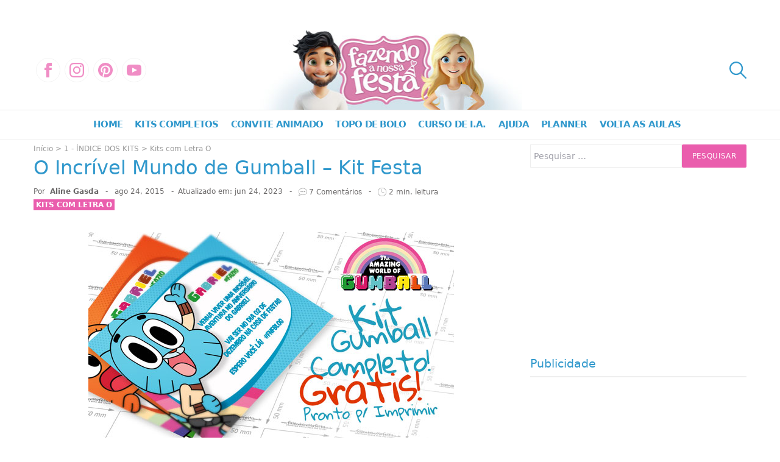

--- FILE ---
content_type: text/html; charset=UTF-8
request_url: https://fazendoanossafesta.com.br/2015/08/o-incrivel-mundo-de-gumball-kit-festa.html/
body_size: 93085
content:
<!doctype html><html lang="pt-BR"><head><meta charset="UTF-8"><meta name="viewport" content="width=device-width, initial-scale=1"><link rel="icon" href="https://fazendoanossafesta.com.br/wp-content/uploads/2021/04/cropped-faviconfnf2021v2-32x32.png" sizes="32x32" /><link rel="icon" href="https://fazendoanossafesta.com.br/wp-content/uploads/2021/04/cropped-faviconfnf2021v2-192x192.png" sizes="192x192" /><link rel="apple-touch-icon" href="https://fazendoanossafesta.com.br/wp-content/uploads/2021/04/cropped-faviconfnf2021v2-180x180.png" /><meta name="msapplication-TileImage" content="https://fazendoanossafesta.com.br/wp-content/uploads/2021/04/cropped-faviconfnf2021v2-270x270.png" /><meta name='robots' content='index, follow, max-image-preview:large, max-snippet:-1, max-video-preview:-1' /><title>O Incrível Mundo de Gumball - Kit Festa</title><meta name="description" content="O tema O Incrível Mundo de Gumball chegou para ficar, baixar o lindo kit grátis com mais de 100 moldes e convites para fazer uma festa personalizada" /><link rel="canonical" href="https://fazendoanossafesta.com.br/2015/08/o-incrivel-mundo-de-gumball-kit-festa.html/" /><meta property="og:locale" content="pt_BR" /><meta property="og:type" content="article" /><meta property="og:title" content="O Incrível Mundo de Gumball - Kit Festa" /><meta property="og:description" content="Moldes, Kits Festa, Convites Animados, Plaquinhas Divertidas, Festas para Inspiração e muito mais. Postagens diárias feitas com muito amor pra você. O Incrível Mundo de Gumball - Kit Festa" /><meta property="og:url" content="https://fazendoanossafesta.com.br/2015/08/o-incrivel-mundo-de-gumball-kit-festa.html/" /><meta property="og:site_name" content="Fazendo a Nossa Festa" /><meta property="article:publisher" content="https://www.facebook.com/fazendoanossafesta" /><meta property="article:author" content="https://www.facebook.com/fazendoanossafesta/" /><meta property="article:published_time" content="2015-08-24T11:00:17+00:00" /><meta property="article:modified_time" content="2023-06-25T00:07:28+00:00" /><meta property="og:image" content="https://fazendoanossafesta.com.br/wp-content/uploads/2015/08/Kit-Festa-O-Incrível-Mundo-de-Gumball-Grátis.jpg" /><meta property="og:image:width" content="600" /><meta property="og:image:height" content="337" /><meta property="og:image:type" content="image/jpeg" /><meta name="author" content="Aline Gasda" /><meta name="twitter:card" content="summary_large_image" /><meta name="twitter:label1" content="Escrito por" /><meta name="twitter:data1" content="Aline Gasda" /><meta name="twitter:label2" content="Est. tempo de leitura" /><meta name="twitter:data2" content="2 minutos" /> <script type="application/ld+json" class="yoast-schema-graph">{"@context":"https://schema.org","@graph":[{"@type":"Article","@id":"https://fazendoanossafesta.com.br/2015/08/o-incrivel-mundo-de-gumball-kit-festa.html/#article","isPartOf":{"@id":"https://fazendoanossafesta.com.br/2015/08/o-incrivel-mundo-de-gumball-kit-festa.html/"},"author":{"name":"Aline Gasda","@id":"https://fazendoanossafesta.com.br/#/schema/person/60358085dd89926a235d396ce157e641"},"headline":"O Incrível Mundo de Gumball &#8211; Kit Festa","datePublished":"2015-08-24T11:00:17+00:00","dateModified":"2023-06-25T00:07:28+00:00","mainEntityOfPage":{"@id":"https://fazendoanossafesta.com.br/2015/08/o-incrivel-mundo-de-gumball-kit-festa.html/"},"wordCount":352,"commentCount":7,"publisher":{"@id":"https://fazendoanossafesta.com.br/#organization"},"image":{"@id":"https://fazendoanossafesta.com.br/2015/08/o-incrivel-mundo-de-gumball-kit-festa.html/#primaryimage"},"thumbnailUrl":"https://fazendoanossafesta.com.br/wp-content/uploads/2015/08/Kit-Festa-O-Incrível-Mundo-de-Gumball-Grátis.jpg","keywords":["Convite O Incrível Mundo de Gumball","impressos O Incrível Mundo de Gumball","kit digital O Incrível Mundo de Gumball","kit festa O Incrível Mundo de Gumball","kit festa O Incrível Mundo de Gumball gratis","kit O Incrível Mundo de Gumball","kit personalizado O Incrível Mundo de Gumball","lembrançinhas O Incrível Mundo de Gumball","O Incrível Mundo de Gumball","personalizados O Incrível Mundo de Gumball","rótulos tema O Incrível Mundo de Gumball"],"articleSection":["Kits com Letra O","Kits Completos","Kits Unisex","O Incrível Mundo de Gumball"],"inLanguage":"pt-BR","potentialAction":[{"@type":"CommentAction","name":"Comment","target":["https://fazendoanossafesta.com.br/2015/08/o-incrivel-mundo-de-gumball-kit-festa.html/#respond"]}]},{"@type":"WebPage","@id":"https://fazendoanossafesta.com.br/2015/08/o-incrivel-mundo-de-gumball-kit-festa.html/","url":"https://fazendoanossafesta.com.br/2015/08/o-incrivel-mundo-de-gumball-kit-festa.html/","name":"O Incrível Mundo de Gumball - Kit Festa","isPartOf":{"@id":"https://fazendoanossafesta.com.br/#website"},"primaryImageOfPage":{"@id":"https://fazendoanossafesta.com.br/2015/08/o-incrivel-mundo-de-gumball-kit-festa.html/#primaryimage"},"image":{"@id":"https://fazendoanossafesta.com.br/2015/08/o-incrivel-mundo-de-gumball-kit-festa.html/#primaryimage"},"thumbnailUrl":"https://fazendoanossafesta.com.br/wp-content/uploads/2015/08/Kit-Festa-O-Incrível-Mundo-de-Gumball-Grátis.jpg","datePublished":"2015-08-24T11:00:17+00:00","dateModified":"2023-06-25T00:07:28+00:00","description":"O tema O Incrível Mundo de Gumball chegou para ficar, baixar o lindo kit grátis com mais de 100 moldes e convites para fazer uma festa personalizada","breadcrumb":{"@id":"https://fazendoanossafesta.com.br/2015/08/o-incrivel-mundo-de-gumball-kit-festa.html/#breadcrumb"},"inLanguage":"pt-BR","potentialAction":[{"@type":"ReadAction","target":["https://fazendoanossafesta.com.br/2015/08/o-incrivel-mundo-de-gumball-kit-festa.html/"]}]},{"@type":"ImageObject","inLanguage":"pt-BR","@id":"https://fazendoanossafesta.com.br/2015/08/o-incrivel-mundo-de-gumball-kit-festa.html/#primaryimage","url":"https://fazendoanossafesta.com.br/wp-content/uploads/2015/08/Kit-Festa-O-Incrível-Mundo-de-Gumball-Grátis.jpg","contentUrl":"https://fazendoanossafesta.com.br/wp-content/uploads/2015/08/Kit-Festa-O-Incrível-Mundo-de-Gumball-Grátis.jpg","width":600,"height":337,"caption":"Kit Festa O Incrível Mundo de Gumball Grátis"},{"@type":"BreadcrumbList","@id":"https://fazendoanossafesta.com.br/2015/08/o-incrivel-mundo-de-gumball-kit-festa.html/#breadcrumb","itemListElement":[{"@type":"ListItem","position":1,"name":"Início","item":"https://fazendoanossafesta.com.br/"},{"@type":"ListItem","position":2,"name":"1 - ÍNDICE DOS KITS","item":"https://fazendoanossafesta.com.br/category/1-indice-dos-kits/"},{"@type":"ListItem","position":3,"name":"Kits com Letra O","item":"https://fazendoanossafesta.com.br/category/1-indice-dos-kits/kits-com-o/"},{"@type":"ListItem","position":4,"name":"O Incrível Mundo de Gumball &#8211; Kit Festa"}]},{"@type":"WebSite","@id":"https://fazendoanossafesta.com.br/#website","url":"https://fazendoanossafesta.com.br/","name":"Fazendo a Nossa Festa","description":"Conteúdo grátis para sua festa!","publisher":{"@id":"https://fazendoanossafesta.com.br/#organization"},"potentialAction":[{"@type":"SearchAction","target":{"@type":"EntryPoint","urlTemplate":"https://fazendoanossafesta.com.br/?s={search_term_string}"},"query-input":{"@type":"PropertyValueSpecification","valueRequired":true,"valueName":"search_term_string"}}],"inLanguage":"pt-BR"},{"@type":"Organization","@id":"https://fazendoanossafesta.com.br/#organization","name":"Fazendo a Nossa Festa","alternateName":"FNF","url":"https://fazendoanossafesta.com.br/","logo":{"@type":"ImageObject","inLanguage":"pt-BR","@id":"https://fazendoanossafesta.com.br/#/schema/logo/image/","url":"https://fazendoanossafesta.com.br/wp-content/uploads/2025/09/Fazendo-a-Nossa-Festa-LOGO.webp","contentUrl":"https://fazendoanossafesta.com.br/wp-content/uploads/2025/09/Fazendo-a-Nossa-Festa-LOGO.webp","width":500,"height":500,"caption":"Fazendo a Nossa Festa"},"image":{"@id":"https://fazendoanossafesta.com.br/#/schema/logo/image/"},"sameAs":["https://www.facebook.com/fazendoanossafesta","https://www.youtube.com/channel/UCrg5hAXaiQo7CsIubI9TlPg","https://www.instagram.com/fazendoanossafestaoficial/","https://br.pinterest.com/fazendoanossafesta/","https://www.tiktok.com/@fazendoanossafesta"],"description":"A Fazendo a Nossa Festa é uma organização dedicada a inspirar e facilitar a vida de quem deseja celebrar momentos especiais de forma criativa, personalizada e acessível. Nascemos do amor por festas que carregam significado, onde cada detalhe é pensado com carinho e cuidado. Nosso propósito é mostrar que é possível organizar comemorações incríveis sem grandes gastos, oferecendo gratuitamente materiais e ideias que transformam qualquer evento em uma lembrança inesquecível. Nossa Missão Tornar a arte de festejar acessível a todos, compartilhando kits digitais gratuitos, moldes, convites, atividades e dicas de decoração que ajudam pessoas a economizar tempo e dinheiro sem abrir mão da beleza e da criatividade. Nossa Visão Ser referência nacional em conteúdo para festas criativas e acessíveis, construindo uma comunidade engajada que encontra no nosso site a inspiração e os recursos necessários para transformar sonhos em realidade. Queremos estar presentes em milhares de comemorações, ajudando famílias a criar memórias únicas e cheias de afeto. Nossos Valores Criatividade: incentivar ideias originais e a personalização de cada festa. Acessibilidade: disponibilizar conteúdos gratuitos para que todos possam festejar. Colaboração: valorizar e compartilhar as criações da comunidade de leitores. Transparência: respeitar o trabalho autoral e agir com ética e responsabilidade. Alegria: celebrar a vida em cada detalhe, com cor, energia e entusiasmo. Quem Somos O projeto foi criado por Aline, professora apaixonada pelo universo infantil e pela magia das celebrações, que viu nas festas uma forma de unir aprendizado, diversão e criatividade. Hoje, conta também com a contribuição de Pedro, designer gráfico e criador de conteúdos apaixonado por festas criativas e acessíveis. Juntos, levam inspiração para milhares de pessoas todos os meses, ajudando a transformar comemorações em experiências únicas, cheias de emoção e personalidade.","email":"contato@fazendoanossafesta.com.br","telephone":"+5511944506598","legalName":"Fazendo a Nossa Festa LTDA","foundingDate":"2013-03-04","numberOfEmployees":{"@type":"QuantitativeValue","minValue":"1","maxValue":"10"}},{"@type":"Person","@id":"https://fazendoanossafesta.com.br/#/schema/person/60358085dd89926a235d396ce157e641","name":"Aline Gasda","description":"Sócia fundadora, professora, apaixonada pela alegria mágica e contagiante do sorriso de uma criança.","sameAs":["http://www.fazendoanossafesta.com.br","https://www.facebook.com/fazendoanossafesta/","https://www.instagram.com/fazendoanossafestaoficial/","https://br.pinterest.com/fazendoanossafesta/"],"url":"https://fazendoanossafesta.com.br/author/amg-fnf-nine-0887/"}]}</script> <link rel='dns-prefetch' href='//www.gstatic.com' /><link rel='dns-prefetch' href='//www.googletagmanager.com' /><link rel='dns-prefetch' href='//pagead2.googlesyndication.com' /><link rel='dns-prefetch' href='//fundingchoicesmessages.google.com' /><link href='https://fonts.gstatic.com' crossorigin='anonymous' rel='preconnect' /><link rel="alternate" type="application/rss+xml" title="Feed para Fazendo a Nossa Festa &raquo;" href="https://fazendoanossafesta.com.br/feed/" /><link rel="alternate" title="oEmbed (JSON)" type="application/json+oembed" href="https://fazendoanossafesta.com.br/wp-json/oembed/1.0/embed?url=https%3A%2F%2Ffazendoanossafesta.com.br%2F2015%2F08%2Fo-incrivel-mundo-de-gumball-kit-festa.html%2F" /><link rel="alternate" title="oEmbed (XML)" type="text/xml+oembed" href="https://fazendoanossafesta.com.br/wp-json/oembed/1.0/embed?url=https%3A%2F%2Ffazendoanossafesta.com.br%2F2015%2F08%2Fo-incrivel-mundo-de-gumball-kit-festa.html%2F&#038;format=xml" /><link rel="alternate" type="application/rss+xml" title="Feed de Fazendo a Nossa Festa &raquo; Story" href="https://fazendoanossafesta.com.br/web-stories/feed/"><style id='wp-img-auto-sizes-contain-inline-css'>img:is([sizes=auto i],[sizes^="auto," i]){contain-intrinsic-size:3000px 1500px}
/*# sourceURL=wp-img-auto-sizes-contain-inline-css */</style><style id='global-styles-inline-css'>:root{--wp--preset--aspect-ratio--square: 1;--wp--preset--aspect-ratio--4-3: 4/3;--wp--preset--aspect-ratio--3-4: 3/4;--wp--preset--aspect-ratio--3-2: 3/2;--wp--preset--aspect-ratio--2-3: 2/3;--wp--preset--aspect-ratio--16-9: 16/9;--wp--preset--aspect-ratio--9-16: 9/16;--wp--preset--color--black: #000000;--wp--preset--color--cyan-bluish-gray: #abb8c3;--wp--preset--color--white: #ffffff;--wp--preset--color--pale-pink: #f78da7;--wp--preset--color--vivid-red: #cf2e2e;--wp--preset--color--luminous-vivid-orange: #ff6900;--wp--preset--color--luminous-vivid-amber: #fcb900;--wp--preset--color--light-green-cyan: #7bdcb5;--wp--preset--color--vivid-green-cyan: #00d084;--wp--preset--color--pale-cyan-blue: #8ed1fc;--wp--preset--color--vivid-cyan-blue: #0693e3;--wp--preset--color--vivid-purple: #9b51e0;--wp--preset--gradient--vivid-cyan-blue-to-vivid-purple: linear-gradient(135deg,rgb(6,147,227) 0%,rgb(155,81,224) 100%);--wp--preset--gradient--light-green-cyan-to-vivid-green-cyan: linear-gradient(135deg,rgb(122,220,180) 0%,rgb(0,208,130) 100%);--wp--preset--gradient--luminous-vivid-amber-to-luminous-vivid-orange: linear-gradient(135deg,rgb(252,185,0) 0%,rgb(255,105,0) 100%);--wp--preset--gradient--luminous-vivid-orange-to-vivid-red: linear-gradient(135deg,rgb(255,105,0) 0%,rgb(207,46,46) 100%);--wp--preset--gradient--very-light-gray-to-cyan-bluish-gray: linear-gradient(135deg,rgb(238,238,238) 0%,rgb(169,184,195) 100%);--wp--preset--gradient--cool-to-warm-spectrum: linear-gradient(135deg,rgb(74,234,220) 0%,rgb(151,120,209) 20%,rgb(207,42,186) 40%,rgb(238,44,130) 60%,rgb(251,105,98) 80%,rgb(254,248,76) 100%);--wp--preset--gradient--blush-light-purple: linear-gradient(135deg,rgb(255,206,236) 0%,rgb(152,150,240) 100%);--wp--preset--gradient--blush-bordeaux: linear-gradient(135deg,rgb(254,205,165) 0%,rgb(254,45,45) 50%,rgb(107,0,62) 100%);--wp--preset--gradient--luminous-dusk: linear-gradient(135deg,rgb(255,203,112) 0%,rgb(199,81,192) 50%,rgb(65,88,208) 100%);--wp--preset--gradient--pale-ocean: linear-gradient(135deg,rgb(255,245,203) 0%,rgb(182,227,212) 50%,rgb(51,167,181) 100%);--wp--preset--gradient--electric-grass: linear-gradient(135deg,rgb(202,248,128) 0%,rgb(113,206,126) 100%);--wp--preset--gradient--midnight: linear-gradient(135deg,rgb(2,3,129) 0%,rgb(40,116,252) 100%);--wp--preset--font-size--small: 13px;--wp--preset--font-size--medium: 20px;--wp--preset--font-size--large: 36px;--wp--preset--font-size--x-large: 42px;--wp--preset--spacing--20: 0.44rem;--wp--preset--spacing--30: 0.67rem;--wp--preset--spacing--40: 1rem;--wp--preset--spacing--50: 1.5rem;--wp--preset--spacing--60: 2.25rem;--wp--preset--spacing--70: 3.38rem;--wp--preset--spacing--80: 5.06rem;--wp--preset--shadow--natural: 6px 6px 9px rgba(0, 0, 0, 0.2);--wp--preset--shadow--deep: 12px 12px 50px rgba(0, 0, 0, 0.4);--wp--preset--shadow--sharp: 6px 6px 0px rgba(0, 0, 0, 0.2);--wp--preset--shadow--outlined: 6px 6px 0px -3px rgb(255, 255, 255), 6px 6px rgb(0, 0, 0);--wp--preset--shadow--crisp: 6px 6px 0px rgb(0, 0, 0);}:where(.is-layout-flex){gap: 0.5em;}:where(.is-layout-grid){gap: 0.5em;}body .is-layout-flex{display: flex;}.is-layout-flex{flex-wrap: wrap;align-items: center;}.is-layout-flex > :is(*, div){margin: 0;}body .is-layout-grid{display: grid;}.is-layout-grid > :is(*, div){margin: 0;}:where(.wp-block-columns.is-layout-flex){gap: 2em;}:where(.wp-block-columns.is-layout-grid){gap: 2em;}:where(.wp-block-post-template.is-layout-flex){gap: 1.25em;}:where(.wp-block-post-template.is-layout-grid){gap: 1.25em;}.has-black-color{color: var(--wp--preset--color--black) !important;}.has-cyan-bluish-gray-color{color: var(--wp--preset--color--cyan-bluish-gray) !important;}.has-white-color{color: var(--wp--preset--color--white) !important;}.has-pale-pink-color{color: var(--wp--preset--color--pale-pink) !important;}.has-vivid-red-color{color: var(--wp--preset--color--vivid-red) !important;}.has-luminous-vivid-orange-color{color: var(--wp--preset--color--luminous-vivid-orange) !important;}.has-luminous-vivid-amber-color{color: var(--wp--preset--color--luminous-vivid-amber) !important;}.has-light-green-cyan-color{color: var(--wp--preset--color--light-green-cyan) !important;}.has-vivid-green-cyan-color{color: var(--wp--preset--color--vivid-green-cyan) !important;}.has-pale-cyan-blue-color{color: var(--wp--preset--color--pale-cyan-blue) !important;}.has-vivid-cyan-blue-color{color: var(--wp--preset--color--vivid-cyan-blue) !important;}.has-vivid-purple-color{color: var(--wp--preset--color--vivid-purple) !important;}.has-black-background-color{background-color: var(--wp--preset--color--black) !important;}.has-cyan-bluish-gray-background-color{background-color: var(--wp--preset--color--cyan-bluish-gray) !important;}.has-white-background-color{background-color: var(--wp--preset--color--white) !important;}.has-pale-pink-background-color{background-color: var(--wp--preset--color--pale-pink) !important;}.has-vivid-red-background-color{background-color: var(--wp--preset--color--vivid-red) !important;}.has-luminous-vivid-orange-background-color{background-color: var(--wp--preset--color--luminous-vivid-orange) !important;}.has-luminous-vivid-amber-background-color{background-color: var(--wp--preset--color--luminous-vivid-amber) !important;}.has-light-green-cyan-background-color{background-color: var(--wp--preset--color--light-green-cyan) !important;}.has-vivid-green-cyan-background-color{background-color: var(--wp--preset--color--vivid-green-cyan) !important;}.has-pale-cyan-blue-background-color{background-color: var(--wp--preset--color--pale-cyan-blue) !important;}.has-vivid-cyan-blue-background-color{background-color: var(--wp--preset--color--vivid-cyan-blue) !important;}.has-vivid-purple-background-color{background-color: var(--wp--preset--color--vivid-purple) !important;}.has-black-border-color{border-color: var(--wp--preset--color--black) !important;}.has-cyan-bluish-gray-border-color{border-color: var(--wp--preset--color--cyan-bluish-gray) !important;}.has-white-border-color{border-color: var(--wp--preset--color--white) !important;}.has-pale-pink-border-color{border-color: var(--wp--preset--color--pale-pink) !important;}.has-vivid-red-border-color{border-color: var(--wp--preset--color--vivid-red) !important;}.has-luminous-vivid-orange-border-color{border-color: var(--wp--preset--color--luminous-vivid-orange) !important;}.has-luminous-vivid-amber-border-color{border-color: var(--wp--preset--color--luminous-vivid-amber) !important;}.has-light-green-cyan-border-color{border-color: var(--wp--preset--color--light-green-cyan) !important;}.has-vivid-green-cyan-border-color{border-color: var(--wp--preset--color--vivid-green-cyan) !important;}.has-pale-cyan-blue-border-color{border-color: var(--wp--preset--color--pale-cyan-blue) !important;}.has-vivid-cyan-blue-border-color{border-color: var(--wp--preset--color--vivid-cyan-blue) !important;}.has-vivid-purple-border-color{border-color: var(--wp--preset--color--vivid-purple) !important;}.has-vivid-cyan-blue-to-vivid-purple-gradient-background{background: var(--wp--preset--gradient--vivid-cyan-blue-to-vivid-purple) !important;}.has-light-green-cyan-to-vivid-green-cyan-gradient-background{background: var(--wp--preset--gradient--light-green-cyan-to-vivid-green-cyan) !important;}.has-luminous-vivid-amber-to-luminous-vivid-orange-gradient-background{background: var(--wp--preset--gradient--luminous-vivid-amber-to-luminous-vivid-orange) !important;}.has-luminous-vivid-orange-to-vivid-red-gradient-background{background: var(--wp--preset--gradient--luminous-vivid-orange-to-vivid-red) !important;}.has-very-light-gray-to-cyan-bluish-gray-gradient-background{background: var(--wp--preset--gradient--very-light-gray-to-cyan-bluish-gray) !important;}.has-cool-to-warm-spectrum-gradient-background{background: var(--wp--preset--gradient--cool-to-warm-spectrum) !important;}.has-blush-light-purple-gradient-background{background: var(--wp--preset--gradient--blush-light-purple) !important;}.has-blush-bordeaux-gradient-background{background: var(--wp--preset--gradient--blush-bordeaux) !important;}.has-luminous-dusk-gradient-background{background: var(--wp--preset--gradient--luminous-dusk) !important;}.has-pale-ocean-gradient-background{background: var(--wp--preset--gradient--pale-ocean) !important;}.has-electric-grass-gradient-background{background: var(--wp--preset--gradient--electric-grass) !important;}.has-midnight-gradient-background{background: var(--wp--preset--gradient--midnight) !important;}.has-small-font-size{font-size: var(--wp--preset--font-size--small) !important;}.has-medium-font-size{font-size: var(--wp--preset--font-size--medium) !important;}.has-large-font-size{font-size: var(--wp--preset--font-size--large) !important;}.has-x-large-font-size{font-size: var(--wp--preset--font-size--x-large) !important;}
/*# sourceURL=global-styles-inline-css */</style><style id='classic-theme-styles-inline-css'>/*! This file is auto-generated */
.wp-block-button__link{color:#fff;background-color:#32373c;border-radius:9999px;box-shadow:none;text-decoration:none;padding:calc(.667em + 2px) calc(1.333em + 2px);font-size:1.125em}.wp-block-file__button{background:#32373c;color:#fff;text-decoration:none}
/*# sourceURL=/wp-includes/css/classic-themes.min.css */</style><style id='ez-toc-inline-css'>div#ez-toc-container .ez-toc-title {font-size: 100%;}div#ez-toc-container .ez-toc-title {font-weight: 700;}div#ez-toc-container ul li , div#ez-toc-container ul li a {font-size: 100%;}div#ez-toc-container ul li , div#ez-toc-container ul li a {font-weight: 500;}div#ez-toc-container nav ul ul li {font-size: 100%;}div#ez-toc-container {background: #fff;border: 1px solid #ffffff;width: 100%;}div#ez-toc-container p.ez-toc-title , #ez-toc-container .ez_toc_custom_title_icon , #ez-toc-container .ez_toc_custom_toc_icon {color: #3098cc;}div#ez-toc-container ul.ez-toc-list a {color: #e02f93;}div#ez-toc-container ul.ez-toc-list a:hover {color: #2a6496;}div#ez-toc-container ul.ez-toc-list a:visited {color: #666f7c;}.ez-toc-counter nav ul li a::before {color: ;}.ez-toc-box-title {font-weight: bold; margin-bottom: 10px; text-align: center; text-transform: uppercase; letter-spacing: 1px; color: #666; padding-bottom: 5px;position:absolute;top:-4%;left:5%;background-color: inherit;transition: top 0.3s ease;}.ez-toc-box-title.toc-closed {top:-25%;}
/*# sourceURL=ez-toc-inline-css */</style>
 <script type="litespeed/javascript" data-src="https://www.googletagmanager.com/gtag/js?id=G-KBH5Q0TZCM" id="google_gtagjs-js"></script> <script id="google_gtagjs-js-after" type="litespeed/javascript">window.dataLayer=window.dataLayer||[];function gtag(){dataLayer.push(arguments)}
gtag("set","linker",{"domains":["fazendoanossafesta.com.br"]});gtag("js",new Date());gtag("set","developer_id.dZTNiMT",!0);gtag("config","G-KBH5Q0TZCM",{"googlesitekit_post_date":"20150824"})</script> <link rel="https://api.w.org/" href="https://fazendoanossafesta.com.br/wp-json/" /><link rel="alternate" title="JSON" type="application/json" href="https://fazendoanossafesta.com.br/wp-json/wp/v2/posts/54727" /><link rel="EditURI" type="application/rsd+xml" title="RSD" href="https://fazendoanossafesta.com.br/xmlrpc.php?rsd" /> <script type="litespeed/javascript">var AI_WEB_PUSH_PID="YmMxRTk2c0RSbnAySjJGdldENE50dz09Ojp8o+g24VuDXOVAgviQxCej";var AI_WEB_PUSH_ALWAYS_SHOW_MODAL=!1;var AI_WEB_PUSH_MODAL_MESSAGE="Receba as últimas notícias e atualizações";var AI_WEB_PUSH_MODAL_ACCEPT="Permitir";var AI_WEB_PUSH_MODAL_CANCEL="Agora não";var AI_WEB_PUSH_MODAL_DELAY=0;var AI_WEB_PUSH_MODAL_CUSTOM_ICON="";var AI_WEB_PUSH_SCROLL_TRIGGER_ENABLED=!1;var AI_WEB_PUSH_SCROLL_PERCENTAGE=25;var AI_WEB_PUSH_SITE_URL="https://fazendoanossafesta.com.br";var AI_WEB_PUSH_SERVICE_WORKER_PATH="/";var AI_WEB_PUSH_MANUAL_INIT=!1</script><meta name="generator" content="Site Kit by Google 1.170.0" /> <script src="https://cdn.onesignal.com/sdks/web/v16/OneSignalSDK.page.js" defer></script> <script type="litespeed/javascript">window.OneSignalDeferred=window.OneSignalDeferred||[];OneSignalDeferred.push(async function(OneSignal){await OneSignal.init({appId:"ab687a1c-d297-484b-8bb3-c9a9aee18765",serviceWorkerOverrideForTypical:!0,path:"https://fazendoanossafesta.com.br/wp-content/plugins/onesignal-free-web-push-notifications/sdk_files/",serviceWorkerParam:{scope:"/wp-content/plugins/onesignal-free-web-push-notifications/sdk_files/push/onesignal/"},serviceWorkerPath:"OneSignalSDKWorker.js",})});if(navigator.serviceWorker){navigator.serviceWorker.getRegistrations().then((registrations)=>{registrations.forEach((registration)=>{if(registration.active&&registration.active.scriptURL.includes('OneSignalSDKWorker.js.php')){registration.unregister().then((success)=>{if(success){console.log('OneSignalSW: Successfully unregistered:',registration.active.scriptURL)}else{console.log('OneSignalSW: Failed to unregister:',registration.active.scriptURL)}})}})}).catch((error)=>{console.error('Error fetching service worker registrations:',error)})}</script> <link rel="pingback" href="https://fazendoanossafesta.com.br/xmlrpc.php"><meta name="google-adsense-platform-account" content="ca-host-pub-2644536267352236"><meta name="google-adsense-platform-domain" content="sitekit.withgoogle.com"> <script type="litespeed/javascript">(function(w,d,s,l,i){w[l]=w[l]||[];w[l].push({'gtm.start':new Date().getTime(),event:'gtm.js'});var f=d.getElementsByTagName(s)[0],j=d.createElement(s),dl=l!='dataLayer'?'&l='+l:'';j.async=!0;j.src='https://www.googletagmanager.com/gtm.js?id='+i+dl;f.parentNode.insertBefore(j,f)})(window,document,'script','dataLayer','GTM-TNWF5SM5')</script>  <script async src="https://pagead2.googlesyndication.com/pagead/js/adsbygoogle.js?client=ca-pub-4290062313152685&amp;host=ca-host-pub-2644536267352236" crossorigin="anonymous"></script> <link rel="icon" href="https://fazendoanossafesta.com.br/wp-content/uploads/2021/04/cropped-faviconfnf2021v2-32x32.png" sizes="32x32" /><link rel="icon" href="https://fazendoanossafesta.com.br/wp-content/uploads/2021/04/cropped-faviconfnf2021v2-192x192.png" sizes="192x192" /><link rel="apple-touch-icon" href="https://fazendoanossafesta.com.br/wp-content/uploads/2021/04/cropped-faviconfnf2021v2-180x180.png" /><meta name="msapplication-TileImage" content="https://fazendoanossafesta.com.br/wp-content/uploads/2021/04/cropped-faviconfnf2021v2-270x270.png" /><style id="wp-custom-css">@media screen and (max-width: 786px) {
	amp-ad {width: 100% !important;}
}</style><style>:root{-moz-tab-size:4;-o-tab-size:4;tab-size:4}html{line-height:1.15;-webkit-text-size-adjust:100%}body{margin:0;font-family:system-ui,-apple-system,Segoe UI,Roboto,Helvetica,Arial,sans-serif,Apple Color Emoji,Segoe UI Emoji}hr{height:0;color:inherit}abbr[title]{-webkit-text-decoration:underline dotted;text-decoration:underline dotted}b,strong{font-weight:bolder}code,kbd,pre,samp{font-family:ui-monospace,SFMono-Regular,Consolas,Liberation Mono,Menlo,monospace;font-size:1em}small{font-size:80%}sub,sup{font-size:75%;line-height:0;position:relative;vertical-align:baseline}sub{bottom:-.25em}sup{top:-.5em}table{text-indent:0;border-color:inherit}button,input,optgroup,select,textarea{font-family:inherit;font-size:100%;line-height:1.15;margin:0}button,select{text-transform:none}[type="button"],[type="submit"],button{-webkit-appearance:button}legend{padding:0}progress{vertical-align:baseline}[type="search"]{-webkit-appearance:textfield;outline-offset:-2px}summary{display:list-item}blockquote,dd,dl,figure,h1,h2,h3,h4,h5,h6,hr,p,pre{margin:0}button{background-color:#fff0;background-image:none}button:focus{outline:1px dotted;outline:5px auto -webkit-focus-ring-color}fieldset,ol,ul{margin:0;padding:0}ol,ul{list-style:none}html{font-family:ui-sans-serif,system-ui,-apple-system,BlinkMacSystemFont,Segoe UI,Roboto,Helvetica Neue,Arial,Noto Sans,sans-serif,Apple Color Emoji,Segoe UI Emoji,Segoe UI Symbol,Noto Color Emoji;line-height:1.5}body{font-family:inherit;line-height:inherit}*,:after,:before{-webkit-box-sizing:border-box;box-sizing:border-box;border:0 solid}hr{border-top-width:1px}img{border-style:solid}textarea{resize:vertical}input::-moz-placeholder,textarea::-moz-placeholder{color:#a1a1aa}input:-ms-input-placeholder,textarea:-ms-input-placeholder{color:#a1a1aa}input::-webkit-input-placeholder,textarea::-webkit-input-placeholder{color:#a1a1aa}input::-moz-placeholder,textarea::-moz-placeholder{color:#a1a1aa}input:-ms-input-placeholder,textarea:-ms-input-placeholder{color:#a1a1aa}input::-ms-input-placeholder,textarea::-ms-input-placeholder{color:#a1a1aa}input::placeholder,textarea::placeholder{color:#a1a1aa}button{cursor:pointer}table{border-collapse:collapse}h1,h2,h3,h4,h5,h6{font-size:inherit;font-weight:inherit}a{color:inherit;text-decoration:inherit}button,input,optgroup,select,textarea{padding:0;line-height:inherit;color:inherit}code,kbd,pre,samp{font-family:ui-monospace,SFMono-Regular,Menlo,Monaco,Consolas,Liberation Mono,Courier New,monospace}audio,canvas,embed,iframe,img,object,svg,video{display:block;vertical-align:middle}img,video{max-width:100%;height:auto}.fnf-container{width:100%}.grid{display:-ms-grid;display:grid}@media (min-width:640px){.fnf-container{max-width:640px}}@media (min-width:990px){.fnf-container{max-width:990px}}@media (min-width:1170px){.fnf-container{max-width:1170px}}.bg-white{--tw-bg-opacity:1;background-color:rgba(255,255,255,var(--tw-bg-opacity))}.bg-blue{--tw-bg-opacity:1;background-color:rgba(48,152,204,var(--tw-bg-opacity))}.bg-center{background-position:50%}.bg-no-repeat{background-repeat:no-repeat}.bg-cover{background-size:cover}.border-gray{--tw-border-opacity:1;border-color:rgba(238,238,238,var(--tw-border-opacity))}.rounded{border-radius:.25rem}.rounded-full{border-radius:9999px}.rounded-t{border-top-left-radius:.25rem;border-top-right-radius:.25rem}.border{border-width:1px}.block{display:block}.inline-block{display:inline-block}.inline{display:inline}.flex{display:-webkit-box;display:-ms-flexbox;display:flex}.inline-flex{display:-webkit-inline-box;display:-ms-inline-flexbox;display:inline-flex}.table{display:table}.hidden{display:none}.flex-row{-webkit-box-orient:horizontal;-webkit-box-direction:normal;-ms-flex-direction:row;flex-direction:row}.flex-col{-webkit-box-orient:vertical;-webkit-box-direction:normal;-ms-flex-direction:column;flex-direction:column}.flex-wrap{-ms-flex-wrap:wrap;flex-wrap:wrap}.items-end{-webkit-box-align:end;-ms-flex-align:end;align-items:flex-end}.items-center{-webkit-box-align:center;-ms-flex-align:center;align-items:center}.self-end{-ms-flex-item-align:end;align-self:flex-end}.justify-start{-webkit-box-pack:start;-ms-flex-pack:start;justify-content:flex-start}.justify-end{-webkit-box-pack:end;-ms-flex-pack:end;justify-content:flex-end}.justify-center{-webkit-box-pack:center;-ms-flex-pack:center;justify-content:center}.justify-between{-webkit-box-pack:justify;-ms-flex-pack:justify;justify-content:space-between}.flex-1{-webkit-box-flex:1;-ms-flex:1 1 0%;flex:1 1 0%}.flex-shrink{-ms-flex-negative:1;flex-shrink:1}.font-bold{font-weight:700}.h-1{height:.25rem}.h-6{height:1.5rem}.h-20{height:5rem}.h-40{height:10rem}.h-auto{height:auto}.h-full{height:100%}.text-xs{font-size:.75rem;line-height:1rem}.text-sm{font-size:.875rem;line-height:1.25rem}.text-base{font-size:1rem;line-height:1.5rem}.text-lg{font-size:1.125rem}.text-lg,.text-xl{line-height:1.75rem}.text-xl{font-size:1.25rem}.text-2xl{font-size:1.5rem;line-height:2rem}.text-3xl{font-size:1.875rem;line-height:2.25rem}.text-4xl{font-size:2.25rem;line-height:2.5rem}.text-5xl{font-size:3rem;line-height:1}.leading-4{line-height:1rem}.leading-6{line-height:1.5rem}.leading-none{line-height:1}.leading-normal{line-height:1.5}.mx-0{margin-left:0;margin-right:0}.mx-1{margin-left:.25rem;margin-right:.25rem}.my-2{margin-top:.5rem;margin-bottom:.5rem}.mx-2{margin-left:.5rem;margin-right:.5rem}.mx-3{margin-left:.75rem;margin-right:.75rem}.mx-5{margin-left:1.25rem;margin-right:1.25rem}.mx-auto{margin-left:auto;margin-right:auto}.mt-0{margin-top:0}.mb-0{margin-bottom:0}.mr-1{margin-right:.25rem}.mb-1{margin-bottom:.25rem}.mt-2{margin-top:.5rem}.mr-2{margin-right:.5rem}.mb-2{margin-bottom:.5rem}.mt-3{margin-top:.75rem}.mr-3{margin-right:.75rem}.ml-3{margin-left:.75rem}.mr-4{margin-right:1rem}.mb-4{margin-bottom:1rem}.mt-5{margin-top:1.25rem}.mr-5{margin-right:1.25rem}.mb-5{margin-bottom:1.25rem}.ml-5{margin-left:1.25rem}.mb-10{margin-bottom:2.5rem}.mt-14{margin-top:3.5rem}.max-w-2xl{max-width:42rem}.max-w-6xl{max-width:72rem}.max-w-full{max-width:100%}.opacity-70{opacity:.7}.hover\:opacity-100:hover{opacity:1}.focus\:outline-none:focus{outline:2px solid #fff0;outline-offset:2px}.overflow-hidden{overflow:hidden}.p-0{padding:0}.p-2{padding:.5rem}.p-5{padding:1.25rem}.p-6{padding:1.5rem}.py-1{padding-top:.25rem;padding-bottom:.25rem}.px-2{padding-left:.5rem;padding-right:.5rem}.py-4{padding-top:1rem;padding-bottom:1rem}.py-5{padding-top:1.25rem;padding-bottom:1.25rem}.px-5{padding-left:1.25rem;padding-right:1.25rem}.py-8{padding-top:2rem;padding-bottom:2rem}.pt-0{padding-top:0}.pt-4{padding-top:1rem}.pb-4{padding-bottom:1rem}.pt-5{padding-top:1.25rem}.pt-10{padding-top:2.5rem}.pb-14{padding-bottom:3.5rem}.fixed{position:fixed}.absolute{position:absolute}.relative{position:relative}.sticky{position:sticky}.top-0{top:0}.right-0{right:0}.top-5{top:1.25rem}.right-5{right:1.25rem}.right-10{right:2.5rem}*{--tw-shadow:0 0 transparent}.shadow{--tw-shadow:0 1px 3px 0 rgba(0, 0, 0, 0.1), 0 1px 2px 0 rgba(0, 0, 0, 0.06);-webkit-box-shadow:var(--tw-ring-offset-shadow,0 0 transparent),var(--tw-ring-shadow,0 0 transparent),var(--tw-shadow);box-shadow:var(--tw-ring-offset-shadow,0 0 transparent),var(--tw-ring-shadow,0 0 transparent),var(--tw-shadow)}*{--tw-ring-inset:var(--tw-empty);/*!*/ /*!*/
--tw-ring-offset-width:0px;--tw-ring-offset-color:#fff;--tw-ring-color:rgba(59, 130, 246, 0.5);--tw-ring-offset-shadow:0 0 transparent;--tw-ring-shadow:0 0 transparent}.text-center{text-align:center}.text-white{--tw-text-opacity:1;color:rgba(255,255,255,var(--tw-text-opacity))}.text-gray{--tw-text-opacity:1;color:rgba(107,105,105,var(--tw-text-opacity))}.text-blue{--tw-text-opacity:1;color:rgba(48,152,204,var(--tw-text-opacity))}.hover\:text-pink:hover{--tw-text-opacity:1;color:rgba(234,93,173,var(--tw-text-opacity))}.uppercase{text-transform:uppercase}.hover\:no-underline:hover,.no-underline{text-decoration:none}.tracking-tighter{letter-spacing:-.05em}.tracking-tight{letter-spacing:-.025em}.align-middle{vertical-align:middle}.visible{visibility:visible}.w-6{width:1.5rem}.w-8{width:2rem}.w-auto{width:auto}.w-full{width:100%}.z-10{z-index:10}.z-40{z-index:40}.z-50{z-index:50}.gap-9{gap:2.25rem}.transition-all{-webkit-transition-property:all;-o-transition-property:all;transition-property:all;-webkit-transition-timing-function:cubic-bezier(.4,0,.2,1);-o-transition-timing-function:cubic-bezier(.4,0,.2,1);transition-timing-function:cubic-bezier(.4,0,.2,1);-webkit-transition-duration:0.15s;-o-transition-duration:0.15s;transition-duration:0.15s}.transition{-webkit-transition-property:background-color,border-color,color,fill,stroke,opacity,-webkit-box-shadow,-webkit-transform;transition-property:background-color,border-color,color,fill,stroke,opacity,-webkit-box-shadow,-webkit-transform;-o-transition-property:background-color,border-color,color,fill,stroke,opacity,box-shadow,transform;transition-property:background-color,border-color,color,fill,stroke,opacity,box-shadow,transform;transition-property:background-color,border-color,color,fill,stroke,opacity,box-shadow,transform,-webkit-box-shadow,-webkit-transform;-webkit-transition-timing-function:cubic-bezier(.4,0,.2,1);-o-transition-timing-function:cubic-bezier(.4,0,.2,1);transition-timing-function:cubic-bezier(.4,0,.2,1);-webkit-transition-duration:0.15s;-o-transition-duration:0.15s;transition-duration:0.15s}.duration-1000{-webkit-transition-duration:1s;-o-transition-duration:1s;transition-duration:1s}@-webkit-keyframes spin{to{-webkit-transform:rotate(1turn);transform:rotate(1turn)}}@keyframes spin{to{-webkit-transform:rotate(1turn);transform:rotate(1turn)}}@-webkit-keyframes ping{75%,to{-webkit-transform:scale(2);transform:scale(2);opacity:0}}@keyframes ping{75%,to{-webkit-transform:scale(2);transform:scale(2);opacity:0}}@-webkit-keyframes pulse{50%{opacity:.5}}@keyframes pulse{50%{opacity:.5}}@-webkit-keyframes bounce{0%,to{-webkit-transform:translateY(-25%);transform:translateY(-25%);-webkit-animation-timing-function:cubic-bezier(.8,0,1,1);animation-timing-function:cubic-bezier(.8,0,1,1)}50%{-webkit-transform:none;transform:none;-webkit-animation-timing-function:cubic-bezier(0,0,.2,1);animation-timing-function:cubic-bezier(0,0,.2,1)}}@keyframes bounce{0%,to{-webkit-transform:translateY(-25%);transform:translateY(-25%);-webkit-animation-timing-function:cubic-bezier(.8,0,1,1);animation-timing-function:cubic-bezier(.8,0,1,1)}50%{-webkit-transform:none;transform:none;-webkit-animation-timing-function:cubic-bezier(0,0,.2,1);animation-timing-function:cubic-bezier(0,0,.2,1)}}@media (min-width:990px){.md\:block{display:block}.md\:flex{display:-webkit-box;display:-ms-flexbox;display:flex}.md\:inline-flex{display:-webkit-inline-box;display:-ms-inline-flexbox;display:inline-flex}.md\:grid{display:-ms-grid;display:grid}.md\:hidden{display:none}.md\:flex-row{-webkit-box-orient:horizontal;-webkit-box-direction:normal;-ms-flex-direction:row;flex-direction:row}.md\:flex-col{-webkit-box-orient:vertical;-webkit-box-direction:normal;-ms-flex-direction:column;flex-direction:column}.md\:flex-wrap{-ms-flex-wrap:wrap;flex-wrap:wrap}.md\:self-center{-ms-flex-item-align:center;-ms-grid-row-align:center;align-self:center}.md\:font-bold{font-weight:700}.md\:h-40{height:10rem}.md\:h-96{height:24rem}.md\:text-base{font-size:1rem;line-height:1.5rem}.md\:text-xl{font-size:1.25rem;line-height:1.75rem}.md\:mx-0{margin-left:0;margin-right:0}.md\:mx-auto{margin-left:auto;margin-right:auto}.md\:-mx-2{margin-left:-.5rem;margin-right:-.5rem}.md\:mr-0{margin-right:0}.md\:mb-4{margin-bottom:1rem}.md\:py-0{padding-top:0;padding-bottom:0}.md\:px-0{padding-left:0;padding-right:0}.md\:px-1{padding-left:.25rem;padding-right:.25rem}.md\:px-2{padding-left:.5rem;padding-right:.5rem}.md\:pb-0{padding-bottom:0}.md\:pt-2{padding-top:.5rem}.md\:pr-5{padding-right:1.25rem}.md\:pt-8{padding-top:2rem}.md\:pb-8{padding-bottom:2rem}.md\:pr-10{padding-right:2.5rem}.md\:pl-10{padding-left:2.5rem}.md\:relative{position:relative}.md\:right-0{right:0}.md\:right-10{right:2.5rem}.md\:top-20{top:5rem}.md\:right-20{right:5rem}.md\:w-auto{width:auto}.md\:w-1\/3{width:33.333333%}.md\:w-2\/3{width:66.666667%}.md\:grid-cols-2{-ms-grid-columns:repeat(2,minmax(0,1fr));grid-template-columns:repeat(2,minmax(0,1fr))}}@media (min-width:1170px){.lg\:right-20{right:5rem}}@media (min-width:1170px){.xl\:right-60{right:15rem}}body,html{font-family:system-ui,-apple-system,"Segoe UI",Arial,sans-serif;font-size:14px;line-height:1.6em}.screen-reader-text{border:0;clip:rect(1px,1px,1px,1px);-webkit-clip-path:inset(50%);clip-path:inset(50%);height:1px;margin:-1px;overflow:hidden;padding:0;position:absolute!important;width:1px;word-wrap:normal!important}.screen-reader-text:focus{background-color:#f1f1f1;border-radius:3px;-webkit-box-shadow:0 0 2px 2px rgb(0 0 0 / .6);box-shadow:0 0 2px 2px rgb(0 0 0 / .6);clip:auto!important;-webkit-clip-path:none;clip-path:none;color:#21759b;display:block;font-size:.875rem;font-weight:700;height:auto;left:5px;line-height:normal;padding:15px 23px 14px;text-decoration:none;top:5px;width:auto;z-index:100000}.navigation.comment-navigation .nav-links{display:-webkit-box;display:-ms-flexbox;display:flex;-webkit-box-pack:center;-ms-flex-pack:center;justify-content:center}.navigation.comment-navigation .nav-links a{color:#ea5dad;text-decoration:none;text-transform:uppercase;font-weight:500;-webkit-transition:all 0.25s ease-in-out;-o-transition:all 0.25s ease-in-out;transition:all 0.25s ease-in-out;font-size:14px;display:block;text-align:center;padding:10px 15px;margin-left:10px;margin-right:10px;max-width:350px;border:1px solid #ea5dad}.main-pagination{margin-top:50px}.pagination-numbers{font-size:13px;display:-webkit-box;display:-ms-flexbox;display:flex}.pagination-numbers .page-numbers,.pagination-numbers .post-page-numbers,.pagination-numbers a{display:block;color:#505050;padding:0 10px;margin-right:6px;line-height:30px;font-weight:500;border-radius:2px;border:1px solid #e8e8e8}.pagination-numbers .current,.pagination-numbers a:hover{color:#fff;border-color:#fff0;background:#ea5dad;text-decoration:none}.pagination-numbers .dots{border:0;padding:0 6px}.search-submit{background:#ea5dad;color:#fff;padding:0 17px;height:38px;line-height:38px;font-size:12px;text-transform:uppercase;letter-spacing:.03em;text-transform:uppercase;text-align:center;border:0;border-radius:2px;font-weight:600px;cursor:pointer}.search-form{display:-webkit-box;display:-ms-flexbox;display:flex;-webkit-box-align:center;-ms-flex-align:center;align-items:center}.search-form label{width:100%}.search-field{border:1px solid #eee;font-size:14px;padding-left:5px;padding-right:5px;padding-top:5px;padding-bottom:5px;width:100%;height:38px}#search-menu .search-field{padding:0;padding-bottom:12px;margin-bottom:22px;border:0;border-bottom:1px solid #fff;height:auto;font-size:60px;font-weight:700;line-height:1;color:#fff;background:0 0}@media screen and (max-width:768px){#search-menu .search-field{font-size:32px}}#search-menu .search-field:focus-visible{border:none;-webkit-box-shadow:none;box-shadow:none;outline:0}#search-menu .search-submit{display:none}#menu-menu-lateral li{padding-bottom:8px}section.widget{margin-bottom:30px}#primary-menu li{padding-left:10px;padding-right:10px;padding-top:15px;padding-bottom:15px}#primary-menu li:first-child{padding-left:0}@media screen and (max-width:990px){#primary-menu li{margin-bottom:10px;padding-bottom:10px}}#primary-menu a{font-size:15px;position:relative;padding-top:5px;padding-bottom:5px;letter-spacing:-.05em}#primary-menu li.current-menu-item a{color:#ea5dad}#footer-menu li{margin-bottom:15px}.social-icon{max-width:16px;max-height:16px;width:16px;height:16px;margin-right:15px;fill:#888}.archive-heading{font-size:19px;font-weight:600;text-transform:uppercase;border-left:3px solid #ea5dad;padding-left:14px;line-height:2;letter-spacing:.01em;margin-bottom:10px}.hamburger{cursor:pointer;width:48px;height:48px;-webkit-transition:all 0.25s;-o-transition:all 0.25s;transition:all 0.25s}.hamburger__bottom-bun,.hamburger__middle-bun,.hamburger__top-bun{content:"";position:absolute;width:33px;height:4px;background:#87b6eb;-webkit-transform:rotate(0);-ms-transform:rotate(0);transform:rotate(0);-webkit-transition:all 0.5s;-o-transition:all 0.5s;transition:all 0.5s}.hamburger:hover [class*="-bun"]{background:#87b6eb}.hamburger__top-bun{-webkit-transform:translateY(-10px);-ms-transform:translateY(-10px);transform:translateY(-10px)}.hamburger__middle-bun{-webkit-transform:translateY(0);-ms-transform:translateY(0);transform:translateY(0)}.hamburger__bottom-bun{-webkit-transform:translateY(10px);-ms-transform:translateY(10px);transform:translateY(10px)}.open{-webkit-transform:rotate(90deg);-ms-transform:rotate(90deg);transform:rotate(90deg);-webkit-transform:translateY(-1px);-ms-transform:translateY(-1px);transform:translateY(-1px)}.open .hamburger__top-bun{-webkit-transform:rotate(45deg) translateY(0);-ms-transform:rotate(45deg) translateY(0);transform:rotate(45deg) translateY(0)}.open .hamburger__middle-bun{display:none}.open .hamburger__bottom-bun{-webkit-transform:rotate(-45deg) translateY(0);-ms-transform:rotate(-45deg) translateY(0);transform:rotate(-45deg) translateY(0)}article .content h2,article .content h3,article .content ul{padding-top:1rem;padding-bottom:1rem}article .content{color:#767676}article .content ul{font-size:16.6px;color:#767676}article .content li{padding-top:.5rem;padding-bottom:.5rem;color:#767676}.entry-content p,article .content div,article .content dl,article .content iframe,article .content p{margin:0 0 1.25em;font-size:16.6px;color:#767676}figure{max-width:100%}.download-button{border:4px solid #ea5dad;border-radius:8px;padding:20px 40px;font-weight:700;font-size:18px;text-transform:uppercase;text-decoration:none!important;margin:30px auto;display:inline-block;display:block;text-align:center;max-width:300px}.download-button:hover{background-color:#ea5dad;color:#fff!important}@media screen and (max-width:990px){article .content ul{font-size:15.9px}.entry-content p,article .content p{margin:0 0 1.25em;font-size:15.9px;color:#333}article .gallery figure,article .gallery img{margin-top:0}}.entry-content h2,article .content h2{font-weight:700;font-size:2rem;font-family:system-ui,-apple-system,"Segoe UI",Arial,sans-serif;line-height:1.3}.entry-content h3,article .content h3{font-weight:700;font-size:1.6rem;font-family:system-ui,-apple-system,"Segoe UI",Arial,sans-serif;line-height:1.3}.entry-content h4,article .content h4{font-weight:700;font-size:1.4rem;font-family:system-ui,-apple-system,"Segoe UI",Arial,sans-serif;line-height:1.3}article .content{line-height:1.625em;overflow-wrap:break-word}.wp-caption-text,article caption-text,article figcaption,figcaption{font-style:italic;font-size:13px;text-align:center;color:#8a8a8a;display:block}@media screen and (max-width:990px){article .content h2{font-weight:700;font-size:1.6rem}article .content h3{font-weight:700;font-size:1.4rem}article .content h4{font-weight:700;font-size:1.2rem}}article .content a{color:#ea5dad;text-decoration:underline;-webkit-transition:all 0.25s ease-in-out;-o-transition:all 0.25s ease-in-out;transition:all 0.25s ease-in-out}article .content a:hover{color:#161616}article .content figcaption{margin:10px auto 0;text-align:center;font-size:13px;line-height:16px;color:#8a8a8a}.cut-text{display:-webkit-box;-webkit-line-clamp:2;-webkit-box-orient:vertical;overflow:hidden;-o-text-overflow:ellipsis;text-overflow:ellipsis}article .content blockquote{padding-left:2rem;font-style:italic;border-left-width:4px;margin-top:2rem;margin-bottom:2rem}article .content pre{color:#fff;padding:1rem;font-size:1rem;line-height:1.5rem;font-family:ui-monospace,SFMono-Regular,Menlo,Monaco,Consolas,"Liberation Mono","Courier New",monospace;border-radius:.25rem;background-color:#111827}article .content code{overflow-wrap:break-word;white-space:pre-wrap}article b,article strong{font-weight:700}article em{font-style:italic}article ol,article ul{list-style:disc;margin:0;padding:0 0 0 30px}@media screen and (max-width:990px){textarea#comment{width:100%}}.page h1,.page h2,.page h3,.page h4,.page h5,.page h6,.single h1,.single h2,.single h3,.single h4,.single h5,.single h6{color:#3098cc}@media screen and (max-width:768px){.page h1,.single h1{font-size:25px!important;line-height:1.15}}.single .cat-links a{background-color:#ea5dad;color:#fff;padding:2px 4px}.single .author-line{color:#585858}.single #primary>section,header>.fnf-container{max-width:1170px}.thumb-featured img,.thumb-featured picture{width:100%!important}#breadcrumbs{color:#999;font-size:12px;-o-text-overflow:ellipsis;text-overflow:ellipsis;overflow:hidden;white-space:nowrap;line-height:1.2}#breadcrumbs a:hover{color:#3098cc}span.breadcrumb_last{position:absolute;color:#fff;margin-left:-6px;background:#fff}@media screen and (max-width:768px){span.breadcrumb_last{display:none}}.widget-title{font-size:19px;font-weight:500;color:#212121;border-bottom:2px solid #eee;padding-bottom:10px;margin-bottom:15px}.widget-post-title{font-size:15px;font-weight:700;line-height:1.4em;margin:0 0 5px;letter-spacing:normal;color:#212121}#sidebar img,aside img{width:auto}.aligncenter,div.aligncenter{display:block;margin:17px auto;text-align:center}.aligncenter{clear:both}.gallery{--g-cols:1;display:-ms-grid;display:grid;-ms-grid-columns:1;grid-template-columns:repeat(var(--g-cols),1fr);grid-gap:10px}.gallery .gallery-item .gallery-icon,.gallery .gallery-item .gallery-icon a{text-align:center;display:-webkit-box;display:-ms-flexbox;display:flex;-webkit-box-pack:center;-ms-flex-pack:center;justify-content:center}.gallery-columns-5{--g-cols:5}.gallery-columns-4{--g-cols:4}.gallery-columns-3{--g-cols:4}.gallery-columns-2{--g-cols:2}@media screen and (max-width:768px){.gallery{-ms-grid-columns:1fr 10px 1fr;grid-template-columns:repeat(2,1fr)}.related .bg-cover{width:120px;min-width:120px;height:70px}.related .text-blue{font-size:14px}}.attachment .content a img{margin-left:auto;margin-right:auto;width:auto}.postid-10764 .content img{margin-left:auto;margin-right:auto}iframe{max-width:100%}.jetpack_subscription_widget{border:6px solid #eaeaea;padding:30px calc(10px + 7%);text-align:center}.jetpack_subscription_widget #subscribe-email{margin-bottom:10px}.jetpack_subscription_widget #subscribe-email input{width:100%;border:1px solid #e9e9e9;padding:7px 12px;outline:0;height:auto;font-size:14px;max-width:100%;margin-top:10px;border-radius:2px;-webkit-box-shadow:0 2px 7px -4px rgb(0 0 0 / 10%);box-shadow:0 2px 7px -4px rgb(0 0 0 / 10%)}.jetpack_subscription_widget #subscribe-submit{margin-bottom:0;display:-webkit-box;display:-ms-flexbox;display:flex}.jetpack_subscription_widget #subscribe-submit button{margin-top:5px;width:100%;opacity:1;background:#000;border-color:#000;color:#fff;padding:5px}.excerpt-home p{display:none}.pp-paywall__container h2::after{line-height:1.5}.attachment h1{line-break:anywhere}.wp-caption{max-width:100%}@media screen and (max-width:1024){.site-main{margin-bottom:100px}}.google-auto-placed{display:none!important}@media screen and (max-width:889px){#top{height:80px}.block.md\:grid article{margin-bottom:20px}}@charset "UTF-8";.wp-block-archives {
    box-sizing: border-box
}

.wp-block-archives-dropdown label {
    display: block
}

.wp-block-avatar {
    line-height: 0
}

.wp-block-avatar,.wp-block-avatar img {
    box-sizing: border-box
}

.wp-block-avatar.aligncenter {
    text-align: center
}

.wp-block-audio {
    box-sizing: border-box
}

.wp-block-audio :where(figcaption) {
    margin-bottom: 1em;
    margin-top: .5em
}

.wp-block-audio audio {
    min-width: 300px;
    width: 100%
}

.wp-block-button__link {
    align-content: center;
    box-sizing: border-box;
    cursor: pointer;
    display: inline-block;
    height: 100%;
    text-align: center;
    word-break: break-word
}

.wp-block-button__link.aligncenter {
    text-align: center
}

.wp-block-button__link.alignright {
    text-align: right
}

:where(.wp-block-button__link) {
    border-radius: 9999px;
    box-shadow: none;
    padding: calc(.667em + 2px) calc(1.333em + 2px);
    text-decoration: none
}

.wp-block-button[style*=text-decoration] .wp-block-button__link {
    text-decoration: inherit
}

.wp-block-buttons>.wp-block-button.has-custom-width {
    max-width: none
}

.wp-block-buttons>.wp-block-button.has-custom-width .wp-block-button__link {
    width: 100%
}

.wp-block-buttons>.wp-block-button.has-custom-font-size .wp-block-button__link {
    font-size: inherit
}

.wp-block-buttons>.wp-block-button.wp-block-button__width-25 {
    width: calc(25% - var(--wp--style--block-gap, .5em)*.75)
}

.wp-block-buttons>.wp-block-button.wp-block-button__width-50 {
    width: calc(50% - var(--wp--style--block-gap, .5em)*.5)
}

.wp-block-buttons>.wp-block-button.wp-block-button__width-75 {
    width: calc(75% - var(--wp--style--block-gap, .5em)*.25)
}

.wp-block-buttons>.wp-block-button.wp-block-button__width-100 {
    flex-basis: 100%;
    width: 100%
}

.wp-block-buttons.is-vertical>.wp-block-button.wp-block-button__width-25 {
    width: 25%
}

.wp-block-buttons.is-vertical>.wp-block-button.wp-block-button__width-50 {
    width: 50%
}

.wp-block-buttons.is-vertical>.wp-block-button.wp-block-button__width-75 {
    width: 75%
}

.wp-block-button.is-style-squared,.wp-block-button__link.wp-block-button.is-style-squared {
    border-radius: 0
}

.wp-block-button.no-border-radius,.wp-block-button__link.no-border-radius {
    border-radius: 0!important
}

:root :where(.wp-block-button .wp-block-button__link.is-style-outline),:root :where(.wp-block-button.is-style-outline>.wp-block-button__link) {
    border: 2px solid;
    padding: .667em 1.333em
}

:root :where(.wp-block-button .wp-block-button__link.is-style-outline:not(.has-text-color)),:root :where(.wp-block-button.is-style-outline>.wp-block-button__link:not(.has-text-color)) {
    color: currentColor
}

:root :where(.wp-block-button .wp-block-button__link.is-style-outline:not(.has-background)),:root :where(.wp-block-button.is-style-outline>.wp-block-button__link:not(.has-background)) {
    background-color: initial;
    background-image: none
}

.wp-block-buttons {
    box-sizing: border-box
}

.wp-block-buttons.is-vertical {
    flex-direction: column
}

.wp-block-buttons.is-vertical>.wp-block-button:last-child {
    margin-bottom: 0
}

.wp-block-buttons>.wp-block-button {
    display: inline-block;
    margin: 0
}

.wp-block-buttons.is-content-justification-left {
    justify-content: flex-start
}

.wp-block-buttons.is-content-justification-left.is-vertical {
    align-items: flex-start
}

.wp-block-buttons.is-content-justification-center {
    justify-content: center
}

.wp-block-buttons.is-content-justification-center.is-vertical {
    align-items: center
}

.wp-block-buttons.is-content-justification-right {
    justify-content: flex-end
}

.wp-block-buttons.is-content-justification-right.is-vertical {
    align-items: flex-end
}

.wp-block-buttons.is-content-justification-space-between {
    justify-content: space-between
}

.wp-block-buttons.aligncenter {
    text-align: center
}

.wp-block-buttons:not(.is-content-justification-space-between,.is-content-justification-right,.is-content-justification-left,.is-content-justification-center) .wp-block-button.aligncenter {
    margin-left: auto;
    margin-right: auto;
    width: 100%
}

.wp-block-buttons[style*=text-decoration] .wp-block-button,.wp-block-buttons[style*=text-decoration] .wp-block-button__link {
    text-decoration: inherit
}

.wp-block-buttons.has-custom-font-size .wp-block-button__link {
    font-size: inherit
}

.wp-block-buttons .wp-block-button__link {
    width: 100%
}

.wp-block-button.aligncenter,.wp-block-calendar {
    text-align: center
}

.wp-block-calendar td,.wp-block-calendar th {
    border: 1px solid;
    padding: .25em
}

.wp-block-calendar th {
    font-weight: 400
}

.wp-block-calendar caption {
    background-color: inherit
}

.wp-block-calendar table {
    border-collapse: collapse;
    width: 100%
}

.wp-block-calendar table:where(:not(.has-text-color)) {
    color: #40464d
}

.wp-block-calendar table:where(:not(.has-text-color)) td,.wp-block-calendar table:where(:not(.has-text-color)) th {
    border-color: #ddd
}

.wp-block-calendar table.has-background th {
    background-color: inherit
}

.wp-block-calendar table.has-text-color th {
    color: inherit
}

:where(.wp-block-calendar table:not(.has-background) th) {
    background: #ddd
}

.wp-block-categories {
    box-sizing: border-box
}

.wp-block-categories.alignleft {
    margin-right: 2em
}

.wp-block-categories.alignright {
    margin-left: 2em
}

.wp-block-categories.wp-block-categories-dropdown.aligncenter {
    text-align: center
}

.wp-block-categories .wp-block-categories__label {
    display: block;
    width: 100%
}

.wp-block-code {
    box-sizing: border-box
}

.wp-block-code code {
    /*!rtl:begin:ignore*/
    direction: ltr;
    display: block;
    font-family: inherit;
    overflow-wrap: break-word;
    text-align: initial;
    white-space: pre-wrap /*!rtl:end:ignore*/
}

.wp-block-columns {
    align-items: normal!important;
    box-sizing: border-box;
    display: flex;
    flex-wrap: wrap!important
}

@media (min-width: 782px) {
    .wp-block-columns {
        flex-wrap:nowrap!important
    }
}

.wp-block-columns.are-vertically-aligned-top {
    align-items: flex-start
}

.wp-block-columns.are-vertically-aligned-center {
    align-items: center
}

.wp-block-columns.are-vertically-aligned-bottom {
    align-items: flex-end
}

@media (max-width: 781px) {
    .wp-block-columns:not(.is-not-stacked-on-mobile)>.wp-block-column {
        flex-basis:100%!important
    }
}

@media (min-width: 782px) {
    .wp-block-columns:not(.is-not-stacked-on-mobile)>.wp-block-column {
        flex-basis:0;
        flex-grow: 1
    }

    .wp-block-columns:not(.is-not-stacked-on-mobile)>.wp-block-column[style*=flex-basis] {
        flex-grow: 0
    }
}

.wp-block-columns.is-not-stacked-on-mobile {
    flex-wrap: nowrap!important
}

.wp-block-columns.is-not-stacked-on-mobile>.wp-block-column {
    flex-basis: 0;
    flex-grow: 1
}

.wp-block-columns.is-not-stacked-on-mobile>.wp-block-column[style*=flex-basis] {
    flex-grow: 0
}

:where(.wp-block-columns) {
    margin-bottom: 1.75em
}

:where(.wp-block-columns.has-background) {
    padding: 1.25em 2.375em
}

.wp-block-column {
    flex-grow: 1;
    min-width: 0;
    overflow-wrap: break-word;
    word-break: break-word
}

.wp-block-column.is-vertically-aligned-top {
    align-self: flex-start
}

.wp-block-column.is-vertically-aligned-center {
    align-self: center
}

.wp-block-column.is-vertically-aligned-bottom {
    align-self: flex-end
}

.wp-block-column.is-vertically-aligned-stretch {
    align-self: stretch
}

.wp-block-column.is-vertically-aligned-bottom,.wp-block-column.is-vertically-aligned-center,.wp-block-column.is-vertically-aligned-top {
    width: 100%
}

.wp-block-post-comments {
    box-sizing: border-box
}

.wp-block-post-comments .alignleft {
    float: left
}

.wp-block-post-comments .alignright {
    float: right
}

.wp-block-post-comments .navigation:after {
    clear: both;
    content: "";
    display: table
}

.wp-block-post-comments .commentlist {
    clear: both;
    list-style: none;
    margin: 0;
    padding: 0
}

.wp-block-post-comments .commentlist .comment {
    min-height: 2.25em;
    padding-left: 3.25em
}

.wp-block-post-comments .commentlist .comment p {
    font-size: 1em;
    line-height: 1.8;
    margin: 1em 0
}

.wp-block-post-comments .commentlist .children {
    list-style: none;
    margin: 0;
    padding: 0
}

.wp-block-post-comments .comment-author {
    line-height: 1.5
}

.wp-block-post-comments .comment-author .avatar {
    border-radius: 1.5em;
    display: block;
    float: left;
    height: 2.5em;
    margin-right: .75em;
    margin-top: .5em;
    width: 2.5em
}

.wp-block-post-comments .comment-author cite {
    font-style: normal
}

.wp-block-post-comments .comment-meta {
    font-size: .875em;
    line-height: 1.5
}

.wp-block-post-comments .comment-meta b {
    font-weight: 400
}

.wp-block-post-comments .comment-meta .comment-awaiting-moderation {
    display: block;
    margin-bottom: 1em;
    margin-top: 1em
}

.wp-block-post-comments .comment-body .commentmetadata {
    font-size: .875em
}

.wp-block-post-comments .comment-form-author label,.wp-block-post-comments .comment-form-comment label,.wp-block-post-comments .comment-form-email label,.wp-block-post-comments .comment-form-url label {
    display: block;
    margin-bottom: .25em
}

.wp-block-post-comments .comment-form input:not([type=submit]):not([type=checkbox]),.wp-block-post-comments .comment-form textarea {
    box-sizing: border-box;
    display: block;
    width: 100%
}

.wp-block-post-comments .comment-form-cookies-consent {
    display: flex;
    gap: .25em
}

.wp-block-post-comments .comment-form-cookies-consent #wp-comment-cookies-consent {
    margin-top: .35em
}

.wp-block-post-comments .comment-reply-title {
    margin-bottom: 0
}

.wp-block-post-comments .comment-reply-title :where(small) {
    font-size: var(--wp--preset--font-size--medium,smaller);
    margin-left: .5em
}

.wp-block-post-comments .reply {
    font-size: .875em;
    margin-bottom: 1.4em
}

.wp-block-post-comments input:not([type=submit]),.wp-block-post-comments textarea {
    border: 1px solid #949494;
    font-family: inherit;
    font-size: 1em
}

.wp-block-post-comments input:not([type=submit]):not([type=checkbox]),.wp-block-post-comments textarea {
    padding: calc(.667em + 2px)
}

:where(.wp-block-post-comments input[type=submit]) {
    border: none
}

.wp-block-comments {
    box-sizing: border-box
}

.wp-block-comments-pagination>.wp-block-comments-pagination-next,.wp-block-comments-pagination>.wp-block-comments-pagination-numbers,.wp-block-comments-pagination>.wp-block-comments-pagination-previous {
    font-size: inherit;
    margin-bottom: .5em;
    margin-right: .5em
}

.wp-block-comments-pagination>.wp-block-comments-pagination-next:last-child,.wp-block-comments-pagination>.wp-block-comments-pagination-numbers:last-child,.wp-block-comments-pagination>.wp-block-comments-pagination-previous:last-child {
    margin-right: 0
}

.wp-block-comments-pagination .wp-block-comments-pagination-previous-arrow {
    display: inline-block;
    margin-right: 1ch
}

.wp-block-comments-pagination .wp-block-comments-pagination-previous-arrow:not(.is-arrow-chevron) {
    transform: scaleX(1)
}

.wp-block-comments-pagination .wp-block-comments-pagination-next-arrow {
    display: inline-block;
    margin-left: 1ch
}

.wp-block-comments-pagination .wp-block-comments-pagination-next-arrow:not(.is-arrow-chevron) {
    transform: scaleX(1)
}

.wp-block-comments-pagination.aligncenter {
    justify-content: center
}

.wp-block-comment-template {
    box-sizing: border-box;
    list-style: none;
    margin-bottom: 0;
    max-width: 100%;
    padding: 0
}

.wp-block-comment-template li {
    clear: both
}

.wp-block-comment-template ol {
    list-style: none;
    margin-bottom: 0;
    max-width: 100%;
    padding-left: 2rem
}

.wp-block-comment-template.alignleft {
    float: left
}

.wp-block-comment-template.aligncenter {
    margin-left: auto;
    margin-right: auto;
    width: fit-content
}

.wp-block-comment-template.alignright {
    float: right
}

.wp-block-comment-date {
    box-sizing: border-box
}

.comment-awaiting-moderation {
    display: block;
    font-size: .875em;
    line-height: 1.5
}

.wp-block-comment-author-name,.wp-block-comment-content,.wp-block-comment-edit-link,.wp-block-comment-reply-link {
    box-sizing: border-box
}

.wp-block-cover,.wp-block-cover-image {
    align-items: center;
    background-position: 50%;
    box-sizing: border-box;
    display: flex;
    justify-content: center;
    min-height: 430px;
    overflow: hidden;
    overflow: clip;
    padding: 1em;
    position: relative
}

.wp-block-cover .has-background-dim:not([class*=-background-color]),.wp-block-cover-image .has-background-dim:not([class*=-background-color]),.wp-block-cover-image.has-background-dim:not([class*=-background-color]),.wp-block-cover.has-background-dim:not([class*=-background-color]) {
    background-color: #000
}

.wp-block-cover .has-background-dim.has-background-gradient,.wp-block-cover-image .has-background-dim.has-background-gradient {
    background-color: initial
}

.wp-block-cover-image.has-background-dim:before,.wp-block-cover.has-background-dim:before {
    background-color: inherit;
    content: ""
}

.wp-block-cover .wp-block-cover__background,.wp-block-cover .wp-block-cover__gradient-background,.wp-block-cover-image .wp-block-cover__background,.wp-block-cover-image .wp-block-cover__gradient-background,.wp-block-cover-image.has-background-dim:not(.has-background-gradient):before,.wp-block-cover.has-background-dim:not(.has-background-gradient):before {
    bottom: 0;
    left: 0;
    opacity: .5;
    position: absolute;
    right: 0;
    top: 0
}

.wp-block-cover-image.has-background-dim.has-background-dim-10 .wp-block-cover__background,.wp-block-cover-image.has-background-dim.has-background-dim-10 .wp-block-cover__gradient-background,.wp-block-cover-image.has-background-dim.has-background-dim-10:not(.has-background-gradient):before,.wp-block-cover.has-background-dim.has-background-dim-10 .wp-block-cover__background,.wp-block-cover.has-background-dim.has-background-dim-10 .wp-block-cover__gradient-background,.wp-block-cover.has-background-dim.has-background-dim-10:not(.has-background-gradient):before {
    opacity: .1
}

.wp-block-cover-image.has-background-dim.has-background-dim-20 .wp-block-cover__background,.wp-block-cover-image.has-background-dim.has-background-dim-20 .wp-block-cover__gradient-background,.wp-block-cover-image.has-background-dim.has-background-dim-20:not(.has-background-gradient):before,.wp-block-cover.has-background-dim.has-background-dim-20 .wp-block-cover__background,.wp-block-cover.has-background-dim.has-background-dim-20 .wp-block-cover__gradient-background,.wp-block-cover.has-background-dim.has-background-dim-20:not(.has-background-gradient):before {
    opacity: .2
}

.wp-block-cover-image.has-background-dim.has-background-dim-30 .wp-block-cover__background,.wp-block-cover-image.has-background-dim.has-background-dim-30 .wp-block-cover__gradient-background,.wp-block-cover-image.has-background-dim.has-background-dim-30:not(.has-background-gradient):before,.wp-block-cover.has-background-dim.has-background-dim-30 .wp-block-cover__background,.wp-block-cover.has-background-dim.has-background-dim-30 .wp-block-cover__gradient-background,.wp-block-cover.has-background-dim.has-background-dim-30:not(.has-background-gradient):before {
    opacity: .3
}

.wp-block-cover-image.has-background-dim.has-background-dim-40 .wp-block-cover__background,.wp-block-cover-image.has-background-dim.has-background-dim-40 .wp-block-cover__gradient-background,.wp-block-cover-image.has-background-dim.has-background-dim-40:not(.has-background-gradient):before,.wp-block-cover.has-background-dim.has-background-dim-40 .wp-block-cover__background,.wp-block-cover.has-background-dim.has-background-dim-40 .wp-block-cover__gradient-background,.wp-block-cover.has-background-dim.has-background-dim-40:not(.has-background-gradient):before {
    opacity: .4
}

.wp-block-cover-image.has-background-dim.has-background-dim-50 .wp-block-cover__background,.wp-block-cover-image.has-background-dim.has-background-dim-50 .wp-block-cover__gradient-background,.wp-block-cover-image.has-background-dim.has-background-dim-50:not(.has-background-gradient):before,.wp-block-cover.has-background-dim.has-background-dim-50 .wp-block-cover__background,.wp-block-cover.has-background-dim.has-background-dim-50 .wp-block-cover__gradient-background,.wp-block-cover.has-background-dim.has-background-dim-50:not(.has-background-gradient):before {
    opacity: .5
}

.wp-block-cover-image.has-background-dim.has-background-dim-60 .wp-block-cover__background,.wp-block-cover-image.has-background-dim.has-background-dim-60 .wp-block-cover__gradient-background,.wp-block-cover-image.has-background-dim.has-background-dim-60:not(.has-background-gradient):before,.wp-block-cover.has-background-dim.has-background-dim-60 .wp-block-cover__background,.wp-block-cover.has-background-dim.has-background-dim-60 .wp-block-cover__gradient-background,.wp-block-cover.has-background-dim.has-background-dim-60:not(.has-background-gradient):before {
    opacity: .6
}

.wp-block-cover-image.has-background-dim.has-background-dim-70 .wp-block-cover__background,.wp-block-cover-image.has-background-dim.has-background-dim-70 .wp-block-cover__gradient-background,.wp-block-cover-image.has-background-dim.has-background-dim-70:not(.has-background-gradient):before,.wp-block-cover.has-background-dim.has-background-dim-70 .wp-block-cover__background,.wp-block-cover.has-background-dim.has-background-dim-70 .wp-block-cover__gradient-background,.wp-block-cover.has-background-dim.has-background-dim-70:not(.has-background-gradient):before {
    opacity: .7
}

.wp-block-cover-image.has-background-dim.has-background-dim-80 .wp-block-cover__background,.wp-block-cover-image.has-background-dim.has-background-dim-80 .wp-block-cover__gradient-background,.wp-block-cover-image.has-background-dim.has-background-dim-80:not(.has-background-gradient):before,.wp-block-cover.has-background-dim.has-background-dim-80 .wp-block-cover__background,.wp-block-cover.has-background-dim.has-background-dim-80 .wp-block-cover__gradient-background,.wp-block-cover.has-background-dim.has-background-dim-80:not(.has-background-gradient):before {
    opacity: .8
}

.wp-block-cover-image.has-background-dim.has-background-dim-90 .wp-block-cover__background,.wp-block-cover-image.has-background-dim.has-background-dim-90 .wp-block-cover__gradient-background,.wp-block-cover-image.has-background-dim.has-background-dim-90:not(.has-background-gradient):before,.wp-block-cover.has-background-dim.has-background-dim-90 .wp-block-cover__background,.wp-block-cover.has-background-dim.has-background-dim-90 .wp-block-cover__gradient-background,.wp-block-cover.has-background-dim.has-background-dim-90:not(.has-background-gradient):before {
    opacity: .9
}

.wp-block-cover-image.has-background-dim.has-background-dim-100 .wp-block-cover__background,.wp-block-cover-image.has-background-dim.has-background-dim-100 .wp-block-cover__gradient-background,.wp-block-cover-image.has-background-dim.has-background-dim-100:not(.has-background-gradient):before,.wp-block-cover.has-background-dim.has-background-dim-100 .wp-block-cover__background,.wp-block-cover.has-background-dim.has-background-dim-100 .wp-block-cover__gradient-background,.wp-block-cover.has-background-dim.has-background-dim-100:not(.has-background-gradient):before {
    opacity: 1
}

.wp-block-cover .wp-block-cover__background.has-background-dim.has-background-dim-0,.wp-block-cover .wp-block-cover__gradient-background.has-background-dim.has-background-dim-0,.wp-block-cover-image .wp-block-cover__background.has-background-dim.has-background-dim-0,.wp-block-cover-image .wp-block-cover__gradient-background.has-background-dim.has-background-dim-0 {
    opacity: 0
}

.wp-block-cover .wp-block-cover__background.has-background-dim.has-background-dim-10,.wp-block-cover .wp-block-cover__gradient-background.has-background-dim.has-background-dim-10,.wp-block-cover-image .wp-block-cover__background.has-background-dim.has-background-dim-10,.wp-block-cover-image .wp-block-cover__gradient-background.has-background-dim.has-background-dim-10 {
    opacity: .1
}

.wp-block-cover .wp-block-cover__background.has-background-dim.has-background-dim-20,.wp-block-cover .wp-block-cover__gradient-background.has-background-dim.has-background-dim-20,.wp-block-cover-image .wp-block-cover__background.has-background-dim.has-background-dim-20,.wp-block-cover-image .wp-block-cover__gradient-background.has-background-dim.has-background-dim-20 {
    opacity: .2
}

.wp-block-cover .wp-block-cover__background.has-background-dim.has-background-dim-30,.wp-block-cover .wp-block-cover__gradient-background.has-background-dim.has-background-dim-30,.wp-block-cover-image .wp-block-cover__background.has-background-dim.has-background-dim-30,.wp-block-cover-image .wp-block-cover__gradient-background.has-background-dim.has-background-dim-30 {
    opacity: .3
}

.wp-block-cover .wp-block-cover__background.has-background-dim.has-background-dim-40,.wp-block-cover .wp-block-cover__gradient-background.has-background-dim.has-background-dim-40,.wp-block-cover-image .wp-block-cover__background.has-background-dim.has-background-dim-40,.wp-block-cover-image .wp-block-cover__gradient-background.has-background-dim.has-background-dim-40 {
    opacity: .4
}

.wp-block-cover .wp-block-cover__background.has-background-dim.has-background-dim-50,.wp-block-cover .wp-block-cover__gradient-background.has-background-dim.has-background-dim-50,.wp-block-cover-image .wp-block-cover__background.has-background-dim.has-background-dim-50,.wp-block-cover-image .wp-block-cover__gradient-background.has-background-dim.has-background-dim-50 {
    opacity: .5
}

.wp-block-cover .wp-block-cover__background.has-background-dim.has-background-dim-60,.wp-block-cover .wp-block-cover__gradient-background.has-background-dim.has-background-dim-60,.wp-block-cover-image .wp-block-cover__background.has-background-dim.has-background-dim-60,.wp-block-cover-image .wp-block-cover__gradient-background.has-background-dim.has-background-dim-60 {
    opacity: .6
}

.wp-block-cover .wp-block-cover__background.has-background-dim.has-background-dim-70,.wp-block-cover .wp-block-cover__gradient-background.has-background-dim.has-background-dim-70,.wp-block-cover-image .wp-block-cover__background.has-background-dim.has-background-dim-70,.wp-block-cover-image .wp-block-cover__gradient-background.has-background-dim.has-background-dim-70 {
    opacity: .7
}

.wp-block-cover .wp-block-cover__background.has-background-dim.has-background-dim-80,.wp-block-cover .wp-block-cover__gradient-background.has-background-dim.has-background-dim-80,.wp-block-cover-image .wp-block-cover__background.has-background-dim.has-background-dim-80,.wp-block-cover-image .wp-block-cover__gradient-background.has-background-dim.has-background-dim-80 {
    opacity: .8
}

.wp-block-cover .wp-block-cover__background.has-background-dim.has-background-dim-90,.wp-block-cover .wp-block-cover__gradient-background.has-background-dim.has-background-dim-90,.wp-block-cover-image .wp-block-cover__background.has-background-dim.has-background-dim-90,.wp-block-cover-image .wp-block-cover__gradient-background.has-background-dim.has-background-dim-90 {
    opacity: .9
}

.wp-block-cover .wp-block-cover__background.has-background-dim.has-background-dim-100,.wp-block-cover .wp-block-cover__gradient-background.has-background-dim.has-background-dim-100,.wp-block-cover-image .wp-block-cover__background.has-background-dim.has-background-dim-100,.wp-block-cover-image .wp-block-cover__gradient-background.has-background-dim.has-background-dim-100 {
    opacity: 1
}

.wp-block-cover-image.alignleft,.wp-block-cover-image.alignright,.wp-block-cover.alignleft,.wp-block-cover.alignright {
    max-width: 420px;
    width: 100%
}

.wp-block-cover-image.aligncenter,.wp-block-cover-image.alignleft,.wp-block-cover-image.alignright,.wp-block-cover.aligncenter,.wp-block-cover.alignleft,.wp-block-cover.alignright {
    display: flex
}

.wp-block-cover .wp-block-cover__inner-container,.wp-block-cover-image .wp-block-cover__inner-container {
    color: inherit;
    position: relative;
    width: 100%
}

.wp-block-cover-image.is-position-top-left,.wp-block-cover.is-position-top-left {
    align-items: flex-start;
    justify-content: flex-start
}

.wp-block-cover-image.is-position-top-center,.wp-block-cover.is-position-top-center {
    align-items: flex-start;
    justify-content: center
}

.wp-block-cover-image.is-position-top-right,.wp-block-cover.is-position-top-right {
    align-items: flex-start;
    justify-content: flex-end
}

.wp-block-cover-image.is-position-center-left,.wp-block-cover.is-position-center-left {
    align-items: center;
    justify-content: flex-start
}

.wp-block-cover-image.is-position-center-center,.wp-block-cover.is-position-center-center {
    align-items: center;
    justify-content: center
}

.wp-block-cover-image.is-position-center-right,.wp-block-cover.is-position-center-right {
    align-items: center;
    justify-content: flex-end
}

.wp-block-cover-image.is-position-bottom-left,.wp-block-cover.is-position-bottom-left {
    align-items: flex-end;
    justify-content: flex-start
}

.wp-block-cover-image.is-position-bottom-center,.wp-block-cover.is-position-bottom-center {
    align-items: flex-end;
    justify-content: center
}

.wp-block-cover-image.is-position-bottom-right,.wp-block-cover.is-position-bottom-right {
    align-items: flex-end;
    justify-content: flex-end
}

.wp-block-cover-image.has-custom-content-position.has-custom-content-position .wp-block-cover__inner-container,.wp-block-cover.has-custom-content-position.has-custom-content-position .wp-block-cover__inner-container {
    margin: 0
}

.wp-block-cover-image.has-custom-content-position.has-custom-content-position.is-position-bottom-left .wp-block-cover__inner-container,.wp-block-cover-image.has-custom-content-position.has-custom-content-position.is-position-bottom-right .wp-block-cover__inner-container,.wp-block-cover-image.has-custom-content-position.has-custom-content-position.is-position-center-left .wp-block-cover__inner-container,.wp-block-cover-image.has-custom-content-position.has-custom-content-position.is-position-center-right .wp-block-cover__inner-container,.wp-block-cover-image.has-custom-content-position.has-custom-content-position.is-position-top-left .wp-block-cover__inner-container,.wp-block-cover-image.has-custom-content-position.has-custom-content-position.is-position-top-right .wp-block-cover__inner-container,.wp-block-cover.has-custom-content-position.has-custom-content-position.is-position-bottom-left .wp-block-cover__inner-container,.wp-block-cover.has-custom-content-position.has-custom-content-position.is-position-bottom-right .wp-block-cover__inner-container,.wp-block-cover.has-custom-content-position.has-custom-content-position.is-position-center-left .wp-block-cover__inner-container,.wp-block-cover.has-custom-content-position.has-custom-content-position.is-position-center-right .wp-block-cover__inner-container,.wp-block-cover.has-custom-content-position.has-custom-content-position.is-position-top-left .wp-block-cover__inner-container,.wp-block-cover.has-custom-content-position.has-custom-content-position.is-position-top-right .wp-block-cover__inner-container {
    margin: 0;
    width: auto
}

.wp-block-cover .wp-block-cover__image-background,.wp-block-cover video.wp-block-cover__video-background,.wp-block-cover-image .wp-block-cover__image-background,.wp-block-cover-image video.wp-block-cover__video-background {
    border: none;
    bottom: 0;
    box-shadow: none;
    height: 100%;
    left: 0;
    margin: 0;
    max-height: none;
    max-width: none;
    object-fit: cover;
    outline: none;
    padding: 0;
    position: absolute;
    right: 0;
    top: 0;
    width: 100%
}

.wp-block-cover-image.has-parallax,.wp-block-cover.has-parallax,.wp-block-cover__image-background.has-parallax,video.wp-block-cover__video-background.has-parallax {
    background-attachment: fixed;
    background-repeat: no-repeat;
    background-size: cover
}

@supports (-webkit-touch-callout:inherit) {
    .wp-block-cover-image.has-parallax,.wp-block-cover.has-parallax,.wp-block-cover__image-background.has-parallax,video.wp-block-cover__video-background.has-parallax {
        background-attachment: scroll
    }
}

@media (prefers-reduced-motion:reduce) {
    .wp-block-cover-image.has-parallax,.wp-block-cover.has-parallax,.wp-block-cover__image-background.has-parallax,video.wp-block-cover__video-background.has-parallax {
        background-attachment: scroll
    }
}

.wp-block-cover-image.is-repeated,.wp-block-cover.is-repeated,.wp-block-cover__image-background.is-repeated,video.wp-block-cover__video-background.is-repeated {
    background-repeat: repeat;
    background-size: auto
}

.wp-block-cover-image-text,.wp-block-cover-image-text a,.wp-block-cover-image-text a:active,.wp-block-cover-image-text a:focus,.wp-block-cover-image-text a:hover,.wp-block-cover-text,.wp-block-cover-text a,.wp-block-cover-text a:active,.wp-block-cover-text a:focus,.wp-block-cover-text a:hover,section.wp-block-cover-image h2,section.wp-block-cover-image h2 a,section.wp-block-cover-image h2 a:active,section.wp-block-cover-image h2 a:focus,section.wp-block-cover-image h2 a:hover {
    color: #fff
}

.wp-block-cover-image .wp-block-cover.has-left-content {
    justify-content: flex-start
}

.wp-block-cover-image .wp-block-cover.has-right-content {
    justify-content: flex-end
}

.wp-block-cover-image.has-left-content .wp-block-cover-image-text,.wp-block-cover.has-left-content .wp-block-cover-text,section.wp-block-cover-image.has-left-content>h2 {
    margin-left: 0;
    text-align: left
}

.wp-block-cover-image.has-right-content .wp-block-cover-image-text,.wp-block-cover.has-right-content .wp-block-cover-text,section.wp-block-cover-image.has-right-content>h2 {
    margin-right: 0;
    text-align: right
}

.wp-block-cover .wp-block-cover-text,.wp-block-cover-image .wp-block-cover-image-text,section.wp-block-cover-image>h2 {
    font-size: 2em;
    line-height: 1.25;
    margin-bottom: 0;
    max-width: 840px;
    padding: .44em;
    text-align: center;
    z-index: 1
}

:where(.wp-block-cover-image:not(.has-text-color)),:where(.wp-block-cover:not(.has-text-color)) {
    color: #fff
}

:where(.wp-block-cover-image.is-light:not(.has-text-color)),:where(.wp-block-cover.is-light:not(.has-text-color)) {
    color: #000
}

:root :where(.wp-block-cover h1:not(.has-text-color)),:root :where(.wp-block-cover h2:not(.has-text-color)),:root :where(.wp-block-cover h3:not(.has-text-color)),:root :where(.wp-block-cover h4:not(.has-text-color)),:root :where(.wp-block-cover h5:not(.has-text-color)),:root :where(.wp-block-cover h6:not(.has-text-color)),:root :where(.wp-block-cover p:not(.has-text-color)) {
    color: inherit
}

body:not(.editor-styles-wrapper) .wp-block-cover:not(.wp-block-cover:has(.wp-block-cover__background+.wp-block-cover__inner-container)) .wp-block-cover__image-background,body:not(.editor-styles-wrapper) .wp-block-cover:not(.wp-block-cover:has(.wp-block-cover__background+.wp-block-cover__inner-container)) .wp-block-cover__video-background {
    z-index: 0
}

body:not(.editor-styles-wrapper) .wp-block-cover:not(.wp-block-cover:has(.wp-block-cover__background+.wp-block-cover__inner-container)) .wp-block-cover__background,body:not(.editor-styles-wrapper) .wp-block-cover:not(.wp-block-cover:has(.wp-block-cover__background+.wp-block-cover__inner-container)) .wp-block-cover__gradient-background,body:not(.editor-styles-wrapper) .wp-block-cover:not(.wp-block-cover:has(.wp-block-cover__background+.wp-block-cover__inner-container)) .wp-block-cover__inner-container,body:not(.editor-styles-wrapper) .wp-block-cover:not(.wp-block-cover:has(.wp-block-cover__background+.wp-block-cover__inner-container)).has-background-dim:not(.has-background-gradient):before {
    z-index: 1
}

.has-modal-open body:not(.editor-styles-wrapper) .wp-block-cover:not(.wp-block-cover:has(.wp-block-cover__background+.wp-block-cover__inner-container)) .wp-block-cover__inner-container {
    z-index: auto
}

.wp-block-details {
    box-sizing: border-box
}

.wp-block-details summary {
    cursor: pointer
}

.wp-block-embed.alignleft,.wp-block-embed.alignright,.wp-block[data-align=left]>[data-type="core/embed"],.wp-block[data-align=right]>[data-type="core/embed"] {
    max-width: 360px;
    width: 100%
}

.wp-block-embed.alignleft .wp-block-embed__wrapper,.wp-block-embed.alignright .wp-block-embed__wrapper,.wp-block[data-align=left]>[data-type="core/embed"] .wp-block-embed__wrapper,.wp-block[data-align=right]>[data-type="core/embed"] .wp-block-embed__wrapper {
    min-width: 280px
}

.wp-block-cover .wp-block-embed {
    min-height: 240px;
    min-width: 320px
}

.wp-block-embed {
    overflow-wrap: break-word
}

.wp-block-embed :where(figcaption) {
    margin-bottom: 1em;
    margin-top: .5em
}

.wp-block-embed iframe {
    max-width: 100%
}

.wp-block-embed__wrapper {
    position: relative
}

.wp-embed-responsive .wp-has-aspect-ratio .wp-block-embed__wrapper:before {
    content: "";
    display: block;
    padding-top: 50%
}

.wp-embed-responsive .wp-has-aspect-ratio iframe {
    bottom: 0;
    height: 100%;
    left: 0;
    position: absolute;
    right: 0;
    top: 0;
    width: 100%
}

.wp-embed-responsive .wp-embed-aspect-21-9 .wp-block-embed__wrapper:before {
    padding-top: 42.85%
}

.wp-embed-responsive .wp-embed-aspect-18-9 .wp-block-embed__wrapper:before {
    padding-top: 50%
}

.wp-embed-responsive .wp-embed-aspect-16-9 .wp-block-embed__wrapper:before {
    padding-top: 56.25%
}

.wp-embed-responsive .wp-embed-aspect-4-3 .wp-block-embed__wrapper:before {
    padding-top: 75%
}

.wp-embed-responsive .wp-embed-aspect-1-1 .wp-block-embed__wrapper:before {
    padding-top: 100%
}

.wp-embed-responsive .wp-embed-aspect-9-16 .wp-block-embed__wrapper:before {
    padding-top: 177.77%
}

.wp-embed-responsive .wp-embed-aspect-1-2 .wp-block-embed__wrapper:before {
    padding-top: 200%
}

.wp-block-file {
    box-sizing: border-box
}

.wp-block-file:not(.wp-element-button) {
    font-size: .8em
}

.wp-block-file.aligncenter {
    text-align: center
}

.wp-block-file.alignright {
    text-align: right
}

.wp-block-file *+.wp-block-file__button {
    margin-left: .75em
}

:where(.wp-block-file) {
    margin-bottom: 1.5em
}

.wp-block-file__embed {
    margin-bottom: 1em
}

:where(.wp-block-file__button) {
    border-radius: 2em;
    display: inline-block;
    padding: .5em 1em
}

:where(.wp-block-file__button):is(a):active,:where(.wp-block-file__button):is(a):focus,:where(.wp-block-file__button):is(a):hover,:where(.wp-block-file__button):is(a):visited {
    box-shadow: none;
    color: #fff;
    opacity: .85;
    text-decoration: none
}

.wp-block-form-input__label {
    display: flex;
    flex-direction: column;
    gap: .25em;
    margin-bottom: .5em;
    width: 100%
}

.wp-block-form-input__label.is-label-inline {
    align-items: center;
    flex-direction: row;
    gap: .5em
}

.wp-block-form-input__label.is-label-inline .wp-block-form-input__label-content {
    margin-bottom: .5em
}

.wp-block-form-input__label:has(input[type=checkbox]) {
    flex-direction: row;
    width: fit-content
}

.wp-block-form-input__label:has(input[type=checkbox]) .wp-block-form-input__label-content {
    margin: 0
}

.wp-block-form-input__label:has(.wp-block-form-input__label-content+input[type=checkbox]) {
    flex-direction: row-reverse
}

.wp-block-form-input__label-content {
    width: fit-content
}

.wp-block-form-input__input {
    font-size: 1em;
    margin-bottom: .5em;
    padding: 0 .5em
}

.wp-block-form-input__input[type=date],.wp-block-form-input__input[type=datetime-local],.wp-block-form-input__input[type=datetime],.wp-block-form-input__input[type=email],.wp-block-form-input__input[type=month],.wp-block-form-input__input[type=number],.wp-block-form-input__input[type=password],.wp-block-form-input__input[type=search],.wp-block-form-input__input[type=tel],.wp-block-form-input__input[type=text],.wp-block-form-input__input[type=time],.wp-block-form-input__input[type=url],.wp-block-form-input__input[type=week] {
    border: 1px solid;
    line-height: 2;
    min-height: 2em
}

textarea.wp-block-form-input__input {
    min-height: 10em
}

.blocks-gallery-grid:not(.has-nested-images),.wp-block-gallery:not(.has-nested-images) {
    display: flex;
    flex-wrap: wrap;
    list-style-type: none;
    margin: 0;
    padding: 0
}

.blocks-gallery-grid:not(.has-nested-images) .blocks-gallery-image,.blocks-gallery-grid:not(.has-nested-images) .blocks-gallery-item,.wp-block-gallery:not(.has-nested-images) .blocks-gallery-image,.wp-block-gallery:not(.has-nested-images) .blocks-gallery-item {
    display: flex;
    flex-direction: column;
    flex-grow: 1;
    justify-content: center;
    margin: 0 1em 1em 0;
    position: relative;
    width: calc(50% - 1em)
}

.blocks-gallery-grid:not(.has-nested-images) .blocks-gallery-image:nth-of-type(2n),.blocks-gallery-grid:not(.has-nested-images) .blocks-gallery-item:nth-of-type(2n),.wp-block-gallery:not(.has-nested-images) .blocks-gallery-image:nth-of-type(2n),.wp-block-gallery:not(.has-nested-images) .blocks-gallery-item:nth-of-type(2n) {
    margin-right: 0
}

.blocks-gallery-grid:not(.has-nested-images) .blocks-gallery-image figure,.blocks-gallery-grid:not(.has-nested-images) .blocks-gallery-item figure,.wp-block-gallery:not(.has-nested-images) .blocks-gallery-image figure,.wp-block-gallery:not(.has-nested-images) .blocks-gallery-item figure {
    align-items: flex-end;
    display: flex;
    height: 100%;
    justify-content: flex-start;
    margin: 0
}

.blocks-gallery-grid:not(.has-nested-images) .blocks-gallery-image img,.blocks-gallery-grid:not(.has-nested-images) .blocks-gallery-item img,.wp-block-gallery:not(.has-nested-images) .blocks-gallery-image img,.wp-block-gallery:not(.has-nested-images) .blocks-gallery-item img {
    display: block;
    height: auto;
    max-width: 100%;
    width: auto
}

.blocks-gallery-grid:not(.has-nested-images) .blocks-gallery-image figcaption,.blocks-gallery-grid:not(.has-nested-images) .blocks-gallery-item figcaption,.wp-block-gallery:not(.has-nested-images) .blocks-gallery-image figcaption,.wp-block-gallery:not(.has-nested-images) .blocks-gallery-item figcaption {
    background: linear-gradient(0deg,#000000b3,#0000004d 70%,#0000);
    bottom: 0;
    box-sizing: border-box;
    color: #fff;
    font-size: .8em;
    margin: 0;
    max-height: 100%;
    overflow: auto;
    padding: 3em .77em .7em;
    position: absolute;
    text-align: center;
    width: 100%;
    z-index: 2
}

.blocks-gallery-grid:not(.has-nested-images) .blocks-gallery-image figcaption img,.blocks-gallery-grid:not(.has-nested-images) .blocks-gallery-item figcaption img,.wp-block-gallery:not(.has-nested-images) .blocks-gallery-image figcaption img,.wp-block-gallery:not(.has-nested-images) .blocks-gallery-item figcaption img {
    display: inline
}

.blocks-gallery-grid:not(.has-nested-images) figcaption,.wp-block-gallery:not(.has-nested-images) figcaption {
    flex-grow: 1
}

.blocks-gallery-grid:not(.has-nested-images).is-cropped .blocks-gallery-image a,.blocks-gallery-grid:not(.has-nested-images).is-cropped .blocks-gallery-image img,.blocks-gallery-grid:not(.has-nested-images).is-cropped .blocks-gallery-item a,.blocks-gallery-grid:not(.has-nested-images).is-cropped .blocks-gallery-item img,.wp-block-gallery:not(.has-nested-images).is-cropped .blocks-gallery-image a,.wp-block-gallery:not(.has-nested-images).is-cropped .blocks-gallery-image img,.wp-block-gallery:not(.has-nested-images).is-cropped .blocks-gallery-item a,.wp-block-gallery:not(.has-nested-images).is-cropped .blocks-gallery-item img {
    flex: 1;
    height: 100%;
    object-fit: cover;
    width: 100%
}

.blocks-gallery-grid:not(.has-nested-images).columns-1 .blocks-gallery-image,.blocks-gallery-grid:not(.has-nested-images).columns-1 .blocks-gallery-item,.wp-block-gallery:not(.has-nested-images).columns-1 .blocks-gallery-image,.wp-block-gallery:not(.has-nested-images).columns-1 .blocks-gallery-item {
    margin-right: 0;
    width: 100%
}

@media (min-width: 600px) {
    .blocks-gallery-grid:not(.has-nested-images).columns-3 .blocks-gallery-image,.blocks-gallery-grid:not(.has-nested-images).columns-3 .blocks-gallery-item,.wp-block-gallery:not(.has-nested-images).columns-3 .blocks-gallery-image,.wp-block-gallery:not(.has-nested-images).columns-3 .blocks-gallery-item {
        margin-right:1em;
        width: calc(33.33333% - .66667em)
    }

    .blocks-gallery-grid:not(.has-nested-images).columns-4 .blocks-gallery-image,.blocks-gallery-grid:not(.has-nested-images).columns-4 .blocks-gallery-item,.wp-block-gallery:not(.has-nested-images).columns-4 .blocks-gallery-image,.wp-block-gallery:not(.has-nested-images).columns-4 .blocks-gallery-item {
        margin-right: 1em;
        width: calc(25% - .75em)
    }

    .blocks-gallery-grid:not(.has-nested-images).columns-5 .blocks-gallery-image,.blocks-gallery-grid:not(.has-nested-images).columns-5 .blocks-gallery-item,.wp-block-gallery:not(.has-nested-images).columns-5 .blocks-gallery-image,.wp-block-gallery:not(.has-nested-images).columns-5 .blocks-gallery-item {
        margin-right: 1em;
        width: calc(20% - .8em)
    }

    .blocks-gallery-grid:not(.has-nested-images).columns-6 .blocks-gallery-image,.blocks-gallery-grid:not(.has-nested-images).columns-6 .blocks-gallery-item,.wp-block-gallery:not(.has-nested-images).columns-6 .blocks-gallery-image,.wp-block-gallery:not(.has-nested-images).columns-6 .blocks-gallery-item {
        margin-right: 1em;
        width: calc(16.66667% - .83333em)
    }

    .blocks-gallery-grid:not(.has-nested-images).columns-7 .blocks-gallery-image,.blocks-gallery-grid:not(.has-nested-images).columns-7 .blocks-gallery-item,.wp-block-gallery:not(.has-nested-images).columns-7 .blocks-gallery-image,.wp-block-gallery:not(.has-nested-images).columns-7 .blocks-gallery-item {
        margin-right: 1em;
        width: calc(14.28571% - .85714em)
    }

    .blocks-gallery-grid:not(.has-nested-images).columns-8 .blocks-gallery-image,.blocks-gallery-grid:not(.has-nested-images).columns-8 .blocks-gallery-item,.wp-block-gallery:not(.has-nested-images).columns-8 .blocks-gallery-image,.wp-block-gallery:not(.has-nested-images).columns-8 .blocks-gallery-item {
        margin-right: 1em;
        width: calc(12.5% - .875em)
    }

    .blocks-gallery-grid:not(.has-nested-images).columns-1 .blocks-gallery-image:nth-of-type(1n),.blocks-gallery-grid:not(.has-nested-images).columns-1 .blocks-gallery-item:nth-of-type(1n),.blocks-gallery-grid:not(.has-nested-images).columns-2 .blocks-gallery-image:nth-of-type(2n),.blocks-gallery-grid:not(.has-nested-images).columns-2 .blocks-gallery-item:nth-of-type(2n),.blocks-gallery-grid:not(.has-nested-images).columns-3 .blocks-gallery-image:nth-of-type(3n),.blocks-gallery-grid:not(.has-nested-images).columns-3 .blocks-gallery-item:nth-of-type(3n),.blocks-gallery-grid:not(.has-nested-images).columns-4 .blocks-gallery-image:nth-of-type(4n),.blocks-gallery-grid:not(.has-nested-images).columns-4 .blocks-gallery-item:nth-of-type(4n),.blocks-gallery-grid:not(.has-nested-images).columns-5 .blocks-gallery-image:nth-of-type(5n),.blocks-gallery-grid:not(.has-nested-images).columns-5 .blocks-gallery-item:nth-of-type(5n),.blocks-gallery-grid:not(.has-nested-images).columns-6 .blocks-gallery-image:nth-of-type(6n),.blocks-gallery-grid:not(.has-nested-images).columns-6 .blocks-gallery-item:nth-of-type(6n),.blocks-gallery-grid:not(.has-nested-images).columns-7 .blocks-gallery-image:nth-of-type(7n),.blocks-gallery-grid:not(.has-nested-images).columns-7 .blocks-gallery-item:nth-of-type(7n),.blocks-gallery-grid:not(.has-nested-images).columns-8 .blocks-gallery-image:nth-of-type(8n),.blocks-gallery-grid:not(.has-nested-images).columns-8 .blocks-gallery-item:nth-of-type(8n),.wp-block-gallery:not(.has-nested-images).columns-1 .blocks-gallery-image:nth-of-type(1n),.wp-block-gallery:not(.has-nested-images).columns-1 .blocks-gallery-item:nth-of-type(1n),.wp-block-gallery:not(.has-nested-images).columns-2 .blocks-gallery-image:nth-of-type(2n),.wp-block-gallery:not(.has-nested-images).columns-2 .blocks-gallery-item:nth-of-type(2n),.wp-block-gallery:not(.has-nested-images).columns-3 .blocks-gallery-image:nth-of-type(3n),.wp-block-gallery:not(.has-nested-images).columns-3 .blocks-gallery-item:nth-of-type(3n),.wp-block-gallery:not(.has-nested-images).columns-4 .blocks-gallery-image:nth-of-type(4n),.wp-block-gallery:not(.has-nested-images).columns-4 .blocks-gallery-item:nth-of-type(4n),.wp-block-gallery:not(.has-nested-images).columns-5 .blocks-gallery-image:nth-of-type(5n),.wp-block-gallery:not(.has-nested-images).columns-5 .blocks-gallery-item:nth-of-type(5n),.wp-block-gallery:not(.has-nested-images).columns-6 .blocks-gallery-image:nth-of-type(6n),.wp-block-gallery:not(.has-nested-images).columns-6 .blocks-gallery-item:nth-of-type(6n),.wp-block-gallery:not(.has-nested-images).columns-7 .blocks-gallery-image:nth-of-type(7n),.wp-block-gallery:not(.has-nested-images).columns-7 .blocks-gallery-item:nth-of-type(7n),.wp-block-gallery:not(.has-nested-images).columns-8 .blocks-gallery-image:nth-of-type(8n),.wp-block-gallery:not(.has-nested-images).columns-8 .blocks-gallery-item:nth-of-type(8n) {
        margin-right: 0
    }
}

.blocks-gallery-grid:not(.has-nested-images) .blocks-gallery-image:last-child,.blocks-gallery-grid:not(.has-nested-images) .blocks-gallery-item:last-child,.wp-block-gallery:not(.has-nested-images) .blocks-gallery-image:last-child,.wp-block-gallery:not(.has-nested-images) .blocks-gallery-item:last-child {
    margin-right: 0
}

.blocks-gallery-grid:not(.has-nested-images).alignleft,.blocks-gallery-grid:not(.has-nested-images).alignright,.wp-block-gallery:not(.has-nested-images).alignleft,.wp-block-gallery:not(.has-nested-images).alignright {
    max-width: 420px;
    width: 100%
}

.blocks-gallery-grid:not(.has-nested-images).aligncenter .blocks-gallery-item figure,.wp-block-gallery:not(.has-nested-images).aligncenter .blocks-gallery-item figure {
    justify-content: center
}

.wp-block-gallery:not(.is-cropped) .blocks-gallery-item {
    align-self: flex-start
}

figure.wp-block-gallery.has-nested-images {
    align-items: normal
}

.wp-block-gallery.has-nested-images figure.wp-block-image:not(#individual-image) {
    margin: 0;
    width: calc(50% - var(--wp--style--unstable-gallery-gap, 16px)/2)
}

.wp-block-gallery.has-nested-images figure.wp-block-image {
    box-sizing: border-box;
    display: flex;
    flex-direction: column;
    flex-grow: 1;
    justify-content: center;
    max-width: 100%;
    position: relative
}

.wp-block-gallery.has-nested-images figure.wp-block-image>a,.wp-block-gallery.has-nested-images figure.wp-block-image>div {
    flex-direction: column;
    flex-grow: 1;
    margin: 0
}

.wp-block-gallery.has-nested-images figure.wp-block-image img {
    display: block;
    height: auto;
    max-width: 100%!important;
    width: auto
}

.wp-block-gallery.has-nested-images figure.wp-block-image figcaption,.wp-block-gallery.has-nested-images figure.wp-block-image:has(figcaption):before {
    bottom: 0;
    left: 0;
    max-height: 100%;
    position: absolute;
    right: 0
}

.wp-block-gallery.has-nested-images figure.wp-block-image:has(figcaption):before {
    -webkit-backdrop-filter: blur(3px);
    backdrop-filter: blur(3px);
    content: "";
    height: 100%;
    -webkit-mask-image: linear-gradient(0deg,#000 20%,#0000);
    mask-image: linear-gradient(0deg,#000 20%,#0000);
    max-height: 40%
}

.wp-block-gallery.has-nested-images figure.wp-block-image figcaption {
    background: linear-gradient(0deg,#0006,#0000);
    box-sizing: border-box;
    color: #fff;
    font-size: 13px;
    margin: 0;
    overflow: auto;
    padding: 1em;
    scrollbar-color: #0000 #0000;
    scrollbar-gutter: stable both-edges;
    scrollbar-width: thin;
    text-align: center;
    text-shadow: 0 0 1.5px #000;
    will-change: transform
}

.wp-block-gallery.has-nested-images figure.wp-block-image figcaption::-webkit-scrollbar {
    height: 12px;
    width: 12px
}

.wp-block-gallery.has-nested-images figure.wp-block-image figcaption::-webkit-scrollbar-track {
    background-color: initial
}

.wp-block-gallery.has-nested-images figure.wp-block-image figcaption::-webkit-scrollbar-thumb {
    background-clip: padding-box;
    background-color: initial;
    border: 3px solid #0000;
    border-radius: 8px
}

.wp-block-gallery.has-nested-images figure.wp-block-image figcaption:focus-within::-webkit-scrollbar-thumb,.wp-block-gallery.has-nested-images figure.wp-block-image figcaption:focus::-webkit-scrollbar-thumb,.wp-block-gallery.has-nested-images figure.wp-block-image figcaption:hover::-webkit-scrollbar-thumb {
    background-color: #fffc
}

.wp-block-gallery.has-nested-images figure.wp-block-image figcaption:focus,.wp-block-gallery.has-nested-images figure.wp-block-image figcaption:focus-within,.wp-block-gallery.has-nested-images figure.wp-block-image figcaption:hover {
    scrollbar-color: #fffc #0000
}

@media (hover: none) {
    .wp-block-gallery.has-nested-images figure.wp-block-image figcaption {
        scrollbar-color:#fffc #0000
    }
}

.wp-block-gallery.has-nested-images figure.wp-block-image figcaption img {
    display: inline
}

.wp-block-gallery.has-nested-images figure.wp-block-image figcaption a {
    color: inherit
}

.wp-block-gallery.has-nested-images figure.wp-block-image.has-custom-border img {
    box-sizing: border-box
}

.wp-block-gallery.has-nested-images figure.wp-block-image.has-custom-border>a,.wp-block-gallery.has-nested-images figure.wp-block-image.has-custom-border>div,.wp-block-gallery.has-nested-images figure.wp-block-image.is-style-rounded>a,.wp-block-gallery.has-nested-images figure.wp-block-image.is-style-rounded>div {
    flex: 1 1 auto
}

.wp-block-gallery.has-nested-images figure.wp-block-image.has-custom-border figcaption,.wp-block-gallery.has-nested-images figure.wp-block-image.is-style-rounded figcaption {
    background: none;
    color: inherit;
    flex: initial;
    margin: 0;
    padding: 10px 10px 9px;
    position: relative;
    text-shadow: none
}

.wp-block-gallery.has-nested-images figure.wp-block-image.has-custom-border:before,.wp-block-gallery.has-nested-images figure.wp-block-image.is-style-rounded:before {
    content: none
}

.wp-block-gallery.has-nested-images figcaption {
    flex-basis: 100%;
    flex-grow: 1;
    text-align: center
}

.wp-block-gallery.has-nested-images:not(.is-cropped) figure.wp-block-image:not(#individual-image) {
    margin-bottom: auto;
    margin-top: 0
}

.wp-block-gallery.has-nested-images.is-cropped figure.wp-block-image:not(#individual-image) {
    align-self: inherit
}

.wp-block-gallery.has-nested-images.is-cropped figure.wp-block-image:not(#individual-image)>a,.wp-block-gallery.has-nested-images.is-cropped figure.wp-block-image:not(#individual-image)>div:not(.components-drop-zone) {
    display: flex
}

.wp-block-gallery.has-nested-images.is-cropped figure.wp-block-image:not(#individual-image) a,.wp-block-gallery.has-nested-images.is-cropped figure.wp-block-image:not(#individual-image) img {
    flex: 1 0 0%;
    height: 100%;
    object-fit: cover;
    width: 100%
}

.wp-block-gallery.has-nested-images.columns-1 figure.wp-block-image:not(#individual-image) {
    width: 100%
}

@media (min-width: 600px) {
    .wp-block-gallery.has-nested-images.columns-3 figure.wp-block-image:not(#individual-image) {
        width:calc(33.33333% - var(--wp--style--unstable-gallery-gap, 16px)*.66667)
    }

    .wp-block-gallery.has-nested-images.columns-4 figure.wp-block-image:not(#individual-image) {
        width: calc(25% - var(--wp--style--unstable-gallery-gap, 16px)*.75)
    }

    .wp-block-gallery.has-nested-images.columns-5 figure.wp-block-image:not(#individual-image) {
        width: calc(20% - var(--wp--style--unstable-gallery-gap, 16px)*.8)
    }

    .wp-block-gallery.has-nested-images.columns-6 figure.wp-block-image:not(#individual-image) {
        width: calc(16.66667% - var(--wp--style--unstable-gallery-gap, 16px)*.83333)
    }

    .wp-block-gallery.has-nested-images.columns-7 figure.wp-block-image:not(#individual-image) {
        width: calc(14.28571% - var(--wp--style--unstable-gallery-gap, 16px)*.85714)
    }

    .wp-block-gallery.has-nested-images.columns-8 figure.wp-block-image:not(#individual-image) {
        width: calc(12.5% - var(--wp--style--unstable-gallery-gap, 16px)*.875)
    }

    .wp-block-gallery.has-nested-images.columns-default figure.wp-block-image:not(#individual-image) {
        width: calc(33.33% - var(--wp--style--unstable-gallery-gap, 16px)*.66667)
    }

    .wp-block-gallery.has-nested-images.columns-default figure.wp-block-image:not(#individual-image):first-child:nth-last-child(2),.wp-block-gallery.has-nested-images.columns-default figure.wp-block-image:not(#individual-image):first-child:nth-last-child(2)~figure.wp-block-image:not(#individual-image) {
        width: calc(50% - var(--wp--style--unstable-gallery-gap, 16px)*.5)
    }

    .wp-block-gallery.has-nested-images.columns-default figure.wp-block-image:not(#individual-image):first-child:last-child {
        width: 100%
    }
}

.wp-block-gallery.has-nested-images.alignleft,.wp-block-gallery.has-nested-images.alignright {
    max-width: 420px;
    width: 100%
}

.wp-block-gallery.has-nested-images.aligncenter {
    justify-content: center
}

.wp-block-group {
    box-sizing: border-box
}

:where(.wp-block-group.wp-block-group-is-layout-constrained) {
    position: relative
}

h1.has-background,h2.has-background,h3.has-background,h4.has-background,h5.has-background,h6.has-background {
    padding: 1.25em 2.375em
}

h1.has-text-align-left[style*=writing-mode]:where([style*=vertical-lr]),h1.has-text-align-right[style*=writing-mode]:where([style*=vertical-rl]),h2.has-text-align-left[style*=writing-mode]:where([style*=vertical-lr]),h2.has-text-align-right[style*=writing-mode]:where([style*=vertical-rl]),h3.has-text-align-left[style*=writing-mode]:where([style*=vertical-lr]),h3.has-text-align-right[style*=writing-mode]:where([style*=vertical-rl]),h4.has-text-align-left[style*=writing-mode]:where([style*=vertical-lr]),h4.has-text-align-right[style*=writing-mode]:where([style*=vertical-rl]),h5.has-text-align-left[style*=writing-mode]:where([style*=vertical-lr]),h5.has-text-align-right[style*=writing-mode]:where([style*=vertical-rl]),h6.has-text-align-left[style*=writing-mode]:where([style*=vertical-lr]),h6.has-text-align-right[style*=writing-mode]:where([style*=vertical-rl]) {
    rotate: 180deg
}

.wp-block-image>a,.wp-block-image>figure>a {
    display: inline-block
}

.wp-block-image img {
    box-sizing: border-box;
    height: auto;
    max-width: 100%;
    vertical-align: bottom
}

@media not (prefers-reduced-motion) {
    .wp-block-image img.hide {
        visibility: hidden
    }

    .wp-block-image img.show {
        animation: show-content-image .4s
    }
}

.wp-block-image[style*=border-radius] img,.wp-block-image[style*=border-radius]>a {
    border-radius: inherit
}

.wp-block-image.has-custom-border img {
    box-sizing: border-box
}

.wp-block-image.aligncenter {
    text-align: center
}

.wp-block-image.alignfull>a,.wp-block-image.alignwide>a {
    width: 100%
}

.wp-block-image.alignfull img,.wp-block-image.alignwide img {
    height: auto;
    width: 100%
}

.wp-block-image .aligncenter,.wp-block-image .alignleft,.wp-block-image .alignright,.wp-block-image.aligncenter,.wp-block-image.alignleft,.wp-block-image.alignright {
    display: table
}

.wp-block-image .aligncenter>figcaption,.wp-block-image .alignleft>figcaption,.wp-block-image .alignright>figcaption,.wp-block-image.aligncenter>figcaption,.wp-block-image.alignleft>figcaption,.wp-block-image.alignright>figcaption {
    caption-side: bottom;
    display: table-caption
}

.wp-block-image .alignleft {
    float: left;
    margin: .5em 1em .5em 0
}

.wp-block-image .alignright {
    float: right;
    margin: .5em 0 .5em 1em
}

.wp-block-image .aligncenter {
    margin-left: auto;
    margin-right: auto
}

.wp-block-image :where(figcaption) {
    margin-bottom: 1em;
    margin-top: .5em
}

.wp-block-image.is-style-circle-mask img {
    border-radius: 9999px
}

@supports ((-webkit-mask-image: none) or (mask-image:none)) or (-webkit-mask-image:none) {
    .wp-block-image.is-style-circle-mask img {
        border-radius:0;
        -webkit-mask-image: url('data:image/svg+xml;utf8,<svg viewBox="0 0 100 100" xmlns="http://www.w3.org/2000/svg"><circle cx="50" cy="50" r="50"/></svg>');
        mask-image: url('data:image/svg+xml;utf8,<svg viewBox="0 0 100 100" xmlns="http://www.w3.org/2000/svg"><circle cx="50" cy="50" r="50"/></svg>');
        mask-mode: alpha;
        -webkit-mask-position: center;
        mask-position: center;
        -webkit-mask-repeat: no-repeat;
        mask-repeat: no-repeat;
        -webkit-mask-size: contain;
        mask-size: contain
    }
}

:root :where(.wp-block-image.is-style-rounded img,.wp-block-image .is-style-rounded img) {
    border-radius: 9999px
}

.wp-block-image figure {
    margin: 0
}

.wp-lightbox-container {
    display: flex;
    flex-direction: column;
    position: relative
}

.wp-lightbox-container img {
    cursor: zoom-in
}

.wp-lightbox-container img:hover+button {
    opacity: 1
}

.wp-lightbox-container button {
    align-items: center;
    -webkit-backdrop-filter: blur(16px) saturate(180%);
    backdrop-filter: blur(16px) saturate(180%);
    background-color: #5a5a5a40;
    border: none;
    border-radius: 4px;
    cursor: zoom-in;
    display: flex;
    height: 20px;
    justify-content: center;
    opacity: 0;
    padding: 0;
    position: absolute;
    right: 16px;
    text-align: center;
    top: 16px;
    width: 20px;
    z-index: 100
}

@media not (prefers-reduced-motion) {
    .wp-lightbox-container button {
        transition: opacity .2s ease
    }
}

.wp-lightbox-container button:focus-visible {
    outline: 3px auto #5a5a5a40;
    outline: 3px auto -webkit-focus-ring-color;
    outline-offset: 3px
}

.wp-lightbox-container button:hover {
    cursor: pointer;
    opacity: 1
}

.wp-lightbox-container button:focus {
    opacity: 1
}

.wp-lightbox-container button:focus,.wp-lightbox-container button:hover,.wp-lightbox-container button:not(:hover):not(:active):not(.has-background) {
    background-color: #5a5a5a40;
    border: none
}

.wp-lightbox-overlay {
    box-sizing: border-box;
    cursor: zoom-out;
    height: 100vh;
    left: 0;
    overflow: hidden;
    position: fixed;
    top: 0;
    visibility: hidden;
    width: 100%;
    z-index: 100000
}

.wp-lightbox-overlay .close-button {
    align-items: center;
    cursor: pointer;
    display: flex;
    justify-content: center;
    min-height: 40px;
    min-width: 40px;
    padding: 0;
    position: absolute;
    right: calc(env(safe-area-inset-right) + 16px);
    top: calc(env(safe-area-inset-top) + 16px);
    z-index: 5000000
}

.wp-lightbox-overlay .close-button:focus,.wp-lightbox-overlay .close-button:hover,.wp-lightbox-overlay .close-button:not(:hover):not(:active):not(.has-background) {
    background: none;
    border: none
}

.wp-lightbox-overlay .lightbox-image-container {
    height: var(--wp--lightbox-container-height);
    left: 50%;
    overflow: hidden;
    position: absolute;
    top: 50%;
    transform: translate(-50%,-50%);
    transform-origin: top left;
    width: var(--wp--lightbox-container-width);
    z-index: 9999999999
}

.wp-lightbox-overlay .wp-block-image {
    align-items: center;
    box-sizing: border-box;
    display: flex;
    height: 100%;
    justify-content: center;
    margin: 0;
    position: relative;
    transform-origin: 0 0;
    width: 100%;
    z-index: 3000000
}

.wp-lightbox-overlay .wp-block-image img {
    height: var(--wp--lightbox-image-height);
    min-height: var(--wp--lightbox-image-height);
    min-width: var(--wp--lightbox-image-width);
    width: var(--wp--lightbox-image-width)
}

.wp-lightbox-overlay .wp-block-image figcaption {
    display: none
}

.wp-lightbox-overlay button {
    background: none;
    border: none
}

.wp-lightbox-overlay .scrim {
    background-color: #fff;
    height: 100%;
    opacity: .9;
    position: absolute;
    width: 100%;
    z-index: 2000000
}

.wp-lightbox-overlay.active {
    visibility: visible
}

@media not (prefers-reduced-motion) {
    .wp-lightbox-overlay.active {
        animation: turn-on-visibility .25s both
    }

    .wp-lightbox-overlay.active img {
        animation: turn-on-visibility .35s both
    }

    .wp-lightbox-overlay.show-closing-animation:not(.active) {
        animation: turn-off-visibility .35s both
    }

    .wp-lightbox-overlay.show-closing-animation:not(.active) img {
        animation: turn-off-visibility .25s both
    }

    .wp-lightbox-overlay.zoom.active {
        animation: none;
        opacity: 1;
        visibility: visible
    }

    .wp-lightbox-overlay.zoom.active .lightbox-image-container {
        animation: lightbox-zoom-in .4s
    }

    .wp-lightbox-overlay.zoom.active .lightbox-image-container img {
        animation: none
    }

    .wp-lightbox-overlay.zoom.active .scrim {
        animation: turn-on-visibility .4s forwards
    }

    .wp-lightbox-overlay.zoom.show-closing-animation:not(.active) {
        animation: none
    }

    .wp-lightbox-overlay.zoom.show-closing-animation:not(.active) .lightbox-image-container {
        animation: lightbox-zoom-out .4s
    }

    .wp-lightbox-overlay.zoom.show-closing-animation:not(.active) .lightbox-image-container img {
        animation: none
    }

    .wp-lightbox-overlay.zoom.show-closing-animation:not(.active) .scrim {
        animation: turn-off-visibility .4s forwards
    }
}

@keyframes show-content-image {
    0% {
        visibility: hidden
    }

    99% {
        visibility: hidden
    }

    to {
        visibility: visible
    }
}

@keyframes turn-on-visibility {
    0% {
        opacity: 0
    }

    to {
        opacity: 1
    }
}

@keyframes turn-off-visibility {
    0% {
        opacity: 1;
        visibility: visible
    }

    99% {
        opacity: 0;
        visibility: visible
    }

    to {
        opacity: 0;
        visibility: hidden
    }
}

@keyframes lightbox-zoom-in {
    0% {
        transform: translate(calc((-100vw + var(--wp--lightbox-scrollbar-width))/2 + var(--wp--lightbox-initial-left-position)),calc(-50vh + var(--wp--lightbox-initial-top-position))) scale(var(--wp--lightbox-scale))
    }

    to {
        transform: translate(-50%,-50%) scale(1)
    }
}

@keyframes lightbox-zoom-out {
    0% {
        transform: translate(-50%,-50%) scale(1);
        visibility: visible
    }

    99% {
        visibility: visible
    }

    to {
        transform: translate(calc((-100vw + var(--wp--lightbox-scrollbar-width))/2 + var(--wp--lightbox-initial-left-position)),calc(-50vh + var(--wp--lightbox-initial-top-position))) scale(var(--wp--lightbox-scale));
        visibility: hidden
    }
}

ol.wp-block-latest-comments {
    box-sizing: border-box;
    margin-left: 0
}

:where(.wp-block-latest-comments:not([style*=line-height] .wp-block-latest-comments__comment)) {
    line-height: 1.1
}

:where(.wp-block-latest-comments:not([style*=line-height] .wp-block-latest-comments__comment-excerpt p)) {
    line-height: 1.8
}

.has-dates :where(.wp-block-latest-comments:not([style*=line-height])),.has-excerpts :where(.wp-block-latest-comments:not([style*=line-height])) {
    line-height: 1.5
}

.wp-block-latest-comments .wp-block-latest-comments {
    padding-left: 0
}

.wp-block-latest-comments__comment {
    list-style: none;
    margin-bottom: 1em
}

.has-avatars .wp-block-latest-comments__comment {
    list-style: none;
    min-height: 2.25em
}

.has-avatars .wp-block-latest-comments__comment .wp-block-latest-comments__comment-excerpt,.has-avatars .wp-block-latest-comments__comment .wp-block-latest-comments__comment-meta {
    margin-left: 3.25em
}

.wp-block-latest-comments__comment-excerpt p {
    font-size: .875em;
    margin: .36em 0 1.4em
}

.wp-block-latest-comments__comment-date {
    display: block;
    font-size: .75em
}

.wp-block-latest-comments .avatar,.wp-block-latest-comments__comment-avatar {
    border-radius: 1.5em;
    display: block;
    float: left;
    height: 2.5em;
    margin-right: .75em;
    width: 2.5em
}

.wp-block-latest-comments[class*=-font-size] a,.wp-block-latest-comments[style*=font-size] a {
    font-size: inherit
}

.wp-block-latest-posts {
    box-sizing: border-box
}

.wp-block-latest-posts.alignleft {
    margin-right: 2em
}

.wp-block-latest-posts.alignright {
    margin-left: 2em
}

.wp-block-latest-posts.wp-block-latest-posts__list {
    list-style: none
}

.wp-block-latest-posts.wp-block-latest-posts__list li {
    clear: both;
    overflow-wrap: break-word
}

.wp-block-latest-posts.is-grid {
    display: flex;
    flex-wrap: wrap
}

.wp-block-latest-posts.is-grid li {
    margin: 0 1.25em 1.25em 0;
    width: 100%
}

@media (min-width: 600px) {
    .wp-block-latest-posts.columns-2 li {
        width:calc(50% - .625em)
    }

    .wp-block-latest-posts.columns-2 li:nth-child(2n) {
        margin-right: 0
    }

    .wp-block-latest-posts.columns-3 li {
        width: calc(33.33333% - .83333em)
    }

    .wp-block-latest-posts.columns-3 li:nth-child(3n) {
        margin-right: 0
    }

    .wp-block-latest-posts.columns-4 li {
        width: calc(25% - .9375em)
    }

    .wp-block-latest-posts.columns-4 li:nth-child(4n) {
        margin-right: 0
    }

    .wp-block-latest-posts.columns-5 li {
        width: calc(20% - 1em)
    }

    .wp-block-latest-posts.columns-5 li:nth-child(5n) {
        margin-right: 0
    }

    .wp-block-latest-posts.columns-6 li {
        width: calc(16.66667% - 1.04167em)
    }

    .wp-block-latest-posts.columns-6 li:nth-child(6n) {
        margin-right: 0
    }
}

:root :where(.wp-block-latest-posts.is-grid) {
    padding: 0
}

:root :where(.wp-block-latest-posts.wp-block-latest-posts__list) {
    padding-left: 0
}

.wp-block-latest-posts__post-author,.wp-block-latest-posts__post-date {
    display: block;
    font-size: .8125em
}

.wp-block-latest-posts__post-excerpt,.wp-block-latest-posts__post-full-content {
    margin-bottom: 1em;
    margin-top: .5em
}

.wp-block-latest-posts__featured-image a {
    display: inline-block
}

.wp-block-latest-posts__featured-image img {
    height: auto;
    max-width: 100%;
    width: auto
}

.wp-block-latest-posts__featured-image.alignleft {
    float: left;
    margin-right: 1em
}

.wp-block-latest-posts__featured-image.alignright {
    float: right;
    margin-left: 1em
}

.wp-block-latest-posts__featured-image.aligncenter {
    margin-bottom: 1em;
    text-align: center
}

ol,ul {
    box-sizing: border-box
}

:root :where(.wp-block-list.has-background) {
    padding: 1.25em 2.375em
}

.wp-block-loginout,.wp-block-media-text {
    box-sizing: border-box
}

.wp-block-media-text {
    /*!rtl:begin:ignore*/
    direction: ltr;
    /*!rtl:end:ignore*/
    display: grid;
    grid-template-columns: 50% 1fr;
    grid-template-rows: auto
}

.wp-block-media-text.has-media-on-the-right {
    grid-template-columns: 1fr 50%
}

.wp-block-media-text.is-vertically-aligned-top>.wp-block-media-text__content,.wp-block-media-text.is-vertically-aligned-top>.wp-block-media-text__media {
    align-self: start
}

.wp-block-media-text.is-vertically-aligned-center>.wp-block-media-text__content,.wp-block-media-text.is-vertically-aligned-center>.wp-block-media-text__media,.wp-block-media-text>.wp-block-media-text__content,.wp-block-media-text>.wp-block-media-text__media {
    align-self: center
}

.wp-block-media-text.is-vertically-aligned-bottom>.wp-block-media-text__content,.wp-block-media-text.is-vertically-aligned-bottom>.wp-block-media-text__media {
    align-self: end
}

.wp-block-media-text>.wp-block-media-text__media {
    /*!rtl:begin:ignore*/
    grid-column: 1;
    grid-row: 1;
    /*!rtl:end:ignore*/
    margin: 0
}

.wp-block-media-text>.wp-block-media-text__content {
    direction: ltr;
    /*!rtl:begin:ignore*/
    grid-column: 2;
    grid-row: 1;
    /*!rtl:end:ignore*/
    padding: 0 8%;
    word-break: break-word
}

.wp-block-media-text.has-media-on-the-right>.wp-block-media-text__media {
    /*!rtl:begin:ignore*/
    grid-column: 2;
    grid-row: 1 /*!rtl:end:ignore*/
}

.wp-block-media-text.has-media-on-the-right>.wp-block-media-text__content {
    /*!rtl:begin:ignore*/
    grid-column: 1;
    grid-row: 1 /*!rtl:end:ignore*/
}

.wp-block-media-text__media a {
    display: block
}

.wp-block-media-text__media img,.wp-block-media-text__media video {
    height: auto;
    max-width: unset;
    vertical-align: middle;
    width: 100%
}

.wp-block-media-text.is-image-fill>.wp-block-media-text__media {
    background-size: cover;
    height: 100%;
    min-height: 250px
}

.wp-block-media-text.is-image-fill>.wp-block-media-text__media>a {
    display: block;
    height: 100%
}

.wp-block-media-text.is-image-fill>.wp-block-media-text__media img {
    height: 1px;
    margin: -1px;
    overflow: hidden;
    padding: 0;
    position: absolute;
    width: 1px;
    clip: rect(0,0,0,0);
    border: 0
}

.wp-block-media-text.is-image-fill-element>.wp-block-media-text__media {
    height: 100%;
    min-height: 250px;
    position: relative
}

.wp-block-media-text.is-image-fill-element>.wp-block-media-text__media>a {
    display: block;
    height: 100%
}

.wp-block-media-text.is-image-fill-element>.wp-block-media-text__media img {
    height: 100%;
    object-fit: cover;
    position: absolute;
    width: 100%
}

@media (max-width: 600px) {
    .wp-block-media-text.is-stacked-on-mobile {
        grid-template-columns:100%!important
    }

    .wp-block-media-text.is-stacked-on-mobile>.wp-block-media-text__media {
        grid-column: 1;
        grid-row: 1
    }

    .wp-block-media-text.is-stacked-on-mobile>.wp-block-media-text__content {
        grid-column: 1;
        grid-row: 2
    }
}

.wp-block-navigation {
    position: relative;
    --navigation-layout-justification-setting: flex-start;
    --navigation-layout-direction: row;
    --navigation-layout-wrap: wrap;
    --navigation-layout-justify: flex-start;
    --navigation-layout-align: center
}

.wp-block-navigation ul {
    margin-bottom: 0;
    margin-left: 0;
    margin-top: 0;
    padding-left: 0
}

.wp-block-navigation ul,.wp-block-navigation ul li {
    list-style: none;
    padding: 0
}

.wp-block-navigation .wp-block-navigation-item {
    align-items: center;
    display: flex;
    position: relative
}

.wp-block-navigation .wp-block-navigation-item .wp-block-navigation__submenu-container:empty {
    display: none
}

.wp-block-navigation .wp-block-navigation-item__content {
    display: block
}

.wp-block-navigation .wp-block-navigation-item__content.wp-block-navigation-item__content {
    color: inherit
}

.wp-block-navigation.has-text-decoration-underline .wp-block-navigation-item__content,.wp-block-navigation.has-text-decoration-underline .wp-block-navigation-item__content:active,.wp-block-navigation.has-text-decoration-underline .wp-block-navigation-item__content:focus {
    text-decoration: underline
}

.wp-block-navigation.has-text-decoration-line-through .wp-block-navigation-item__content,.wp-block-navigation.has-text-decoration-line-through .wp-block-navigation-item__content:active,.wp-block-navigation.has-text-decoration-line-through .wp-block-navigation-item__content:focus {
    text-decoration: line-through
}

.wp-block-navigation :where(a),.wp-block-navigation :where(a:active),.wp-block-navigation :where(a:focus) {
    text-decoration: none
}

.wp-block-navigation .wp-block-navigation__submenu-icon {
    align-self: center;
    background-color: inherit;
    border: none;
    color: currentColor;
    display: inline-block;
    font-size: inherit;
    height: .6em;
    line-height: 0;
    margin-left: .25em;
    padding: 0;
    width: .6em
}

.wp-block-navigation .wp-block-navigation__submenu-icon svg {
    display: inline-block;
    stroke: currentColor;
    height: inherit;
    margin-top: .075em;
    width: inherit
}

.wp-block-navigation.is-vertical {
    --navigation-layout-direction: column;
    --navigation-layout-justify: initial;
    --navigation-layout-align: flex-start
}

.wp-block-navigation.no-wrap {
    --navigation-layout-wrap: nowrap
}

.wp-block-navigation.items-justified-center {
    --navigation-layout-justification-setting: center;
    --navigation-layout-justify: center
}

.wp-block-navigation.items-justified-center.is-vertical {
    --navigation-layout-align: center
}

.wp-block-navigation.items-justified-right {
    --navigation-layout-justification-setting: flex-end;
    --navigation-layout-justify: flex-end
}

.wp-block-navigation.items-justified-right.is-vertical {
    --navigation-layout-align: flex-end
}

.wp-block-navigation.items-justified-space-between {
    --navigation-layout-justification-setting: space-between;
    --navigation-layout-justify: space-between
}

.wp-block-navigation .has-child .wp-block-navigation__submenu-container {
    align-items: normal;
    background-color: inherit;
    color: inherit;
    display: flex;
    flex-direction: column;
    height: 0;
    left: -1px;
    opacity: 0;
    overflow: hidden;
    position: absolute;
    top: 100%;
    visibility: hidden;
    width: 0;
    z-index: 2
}

@media not (prefers-reduced-motion) {
    .wp-block-navigation .has-child .wp-block-navigation__submenu-container {
        transition: opacity .1s linear
    }
}

.wp-block-navigation .has-child .wp-block-navigation__submenu-container>.wp-block-navigation-item>.wp-block-navigation-item__content {
    display: flex;
    flex-grow: 1
}

.wp-block-navigation .has-child .wp-block-navigation__submenu-container>.wp-block-navigation-item>.wp-block-navigation-item__content .wp-block-navigation__submenu-icon {
    margin-left: auto;
    margin-right: 0
}

.wp-block-navigation .has-child .wp-block-navigation__submenu-container .wp-block-navigation-item__content {
    margin: 0
}

@media (min-width: 782px) {
    .wp-block-navigation .has-child .wp-block-navigation__submenu-container .wp-block-navigation__submenu-container {
        left:100%;
        top: -1px
    }

    .wp-block-navigation .has-child .wp-block-navigation__submenu-container .wp-block-navigation__submenu-container:before {
        background: #0000;
        content: "";
        display: block;
        height: 100%;
        position: absolute;
        right: 100%;
        width: .5em
    }

    .wp-block-navigation .has-child .wp-block-navigation__submenu-container .wp-block-navigation__submenu-icon {
        margin-right: .25em
    }

    .wp-block-navigation .has-child .wp-block-navigation__submenu-container .wp-block-navigation__submenu-icon svg {
        transform: rotate(-90deg)
    }
}

.wp-block-navigation .has-child .wp-block-navigation-submenu__toggle[aria-expanded=true]~.wp-block-navigation__submenu-container,.wp-block-navigation .has-child:not(.open-on-click):hover>.wp-block-navigation__submenu-container,.wp-block-navigation .has-child:not(.open-on-click):not(.open-on-hover-click):focus-within>.wp-block-navigation__submenu-container {
    height: auto;
    min-width: 200px;
    opacity: 1;
    overflow: visible;
    visibility: visible;
    width: auto
}

.wp-block-navigation.has-background .has-child .wp-block-navigation__submenu-container {
    left: 0;
    top: 100%
}

@media (min-width: 782px) {
    .wp-block-navigation.has-background .has-child .wp-block-navigation__submenu-container .wp-block-navigation__submenu-container {
        left:100%;
        top: 0
    }
}

.wp-block-navigation-submenu {
    display: flex;
    position: relative
}

.wp-block-navigation-submenu .wp-block-navigation__submenu-icon svg {
    stroke: currentColor
}

button.wp-block-navigation-item__content {
    background-color: initial;
    border: none;
    color: currentColor;
    font-family: inherit;
    font-size: inherit;
    font-style: inherit;
    font-weight: inherit;
    letter-spacing: inherit;
    line-height: inherit;
    text-align: left;
    text-transform: inherit
}

.wp-block-navigation-submenu__toggle {
    cursor: pointer
}

.wp-block-navigation-item.open-on-click .wp-block-navigation-submenu__toggle {
    padding-left: 0;
    padding-right: .85em
}

.wp-block-navigation-item.open-on-click .wp-block-navigation-submenu__toggle+.wp-block-navigation__submenu-icon {
    margin-left: -.6em;
    pointer-events: none
}

.wp-block-navigation-item.open-on-click button.wp-block-navigation-item__content:not(.wp-block-navigation-submenu__toggle) {
    padding: 0
}

.wp-block-navigation .wp-block-page-list,.wp-block-navigation__container,.wp-block-navigation__responsive-close,.wp-block-navigation__responsive-container,.wp-block-navigation__responsive-container-content,.wp-block-navigation__responsive-dialog {
    gap: inherit
}

:where(.wp-block-navigation.has-background .wp-block-navigation-item a:not(.wp-element-button)),:where(.wp-block-navigation.has-background .wp-block-navigation-submenu a:not(.wp-element-button)) {
    padding: .5em 1em
}

:where(.wp-block-navigation .wp-block-navigation__submenu-container .wp-block-navigation-item a:not(.wp-element-button)),:where(.wp-block-navigation .wp-block-navigation__submenu-container .wp-block-navigation-submenu a:not(.wp-element-button)),:where(.wp-block-navigation .wp-block-navigation__submenu-container .wp-block-navigation-submenu button.wp-block-navigation-item__content),:where(.wp-block-navigation .wp-block-navigation__submenu-container .wp-block-pages-list__item button.wp-block-navigation-item__content) {
    padding: .5em 1em
}

.wp-block-navigation.items-justified-right .wp-block-navigation__container .has-child .wp-block-navigation__submenu-container,.wp-block-navigation.items-justified-right .wp-block-page-list>.has-child .wp-block-navigation__submenu-container,.wp-block-navigation.items-justified-space-between .wp-block-page-list>.has-child:last-child .wp-block-navigation__submenu-container,.wp-block-navigation.items-justified-space-between>.wp-block-navigation__container>.has-child:last-child .wp-block-navigation__submenu-container {
    left: auto;
    right: 0
}

.wp-block-navigation.items-justified-right .wp-block-navigation__container .has-child .wp-block-navigation__submenu-container .wp-block-navigation__submenu-container,.wp-block-navigation.items-justified-right .wp-block-page-list>.has-child .wp-block-navigation__submenu-container .wp-block-navigation__submenu-container,.wp-block-navigation.items-justified-space-between .wp-block-page-list>.has-child:last-child .wp-block-navigation__submenu-container .wp-block-navigation__submenu-container,.wp-block-navigation.items-justified-space-between>.wp-block-navigation__container>.has-child:last-child .wp-block-navigation__submenu-container .wp-block-navigation__submenu-container {
    left: -1px;
    right: -1px
}

@media (min-width: 782px) {
    .wp-block-navigation.items-justified-right .wp-block-navigation__container .has-child .wp-block-navigation__submenu-container .wp-block-navigation__submenu-container,.wp-block-navigation.items-justified-right .wp-block-page-list>.has-child .wp-block-navigation__submenu-container .wp-block-navigation__submenu-container,.wp-block-navigation.items-justified-space-between .wp-block-page-list>.has-child:last-child .wp-block-navigation__submenu-container .wp-block-navigation__submenu-container,.wp-block-navigation.items-justified-space-between>.wp-block-navigation__container>.has-child:last-child .wp-block-navigation__submenu-container .wp-block-navigation__submenu-container {
        left:auto;
        right: 100%
    }
}

.wp-block-navigation:not(.has-background) .wp-block-navigation__submenu-container {
    background-color: #fff;
    border: 1px solid #00000026
}

.wp-block-navigation.has-background .wp-block-navigation__submenu-container {
    background-color: inherit
}

.wp-block-navigation:not(.has-text-color) .wp-block-navigation__submenu-container {
    color: #000
}

.wp-block-navigation__container {
    align-items: var(--navigation-layout-align,initial);
    display: flex;
    flex-direction: var(--navigation-layout-direction,initial);
    flex-wrap: var(--navigation-layout-wrap,wrap);
    justify-content: var(--navigation-layout-justify,initial);
    list-style: none;
    margin: 0;
    padding-left: 0
}

.wp-block-navigation__container .is-responsive {
    display: none
}

.wp-block-navigation__container:only-child,.wp-block-page-list:only-child {
    flex-grow: 1
}

@keyframes overlay-menu__fade-in-animation {
    0% {
        opacity: 0;
        transform: translateY(.5em)
    }

    to {
        opacity: 1;
        transform: translateY(0)
    }
}

.wp-block-navigation__responsive-container {
    bottom: 0;
    display: none;
    left: 0;
    position: fixed;
    right: 0;
    top: 0
}

.wp-block-navigation__responsive-container :where(.wp-block-navigation-item a) {
    color: inherit
}

.wp-block-navigation__responsive-container .wp-block-navigation__responsive-container-content {
    align-items: var(--navigation-layout-align,initial);
    display: flex;
    flex-direction: var(--navigation-layout-direction,initial);
    flex-wrap: var(--navigation-layout-wrap,wrap);
    justify-content: var(--navigation-layout-justify,initial)
}

.wp-block-navigation__responsive-container:not(.is-menu-open.is-menu-open) {
    background-color: inherit!important;
    color: inherit!important
}

.wp-block-navigation__responsive-container.is-menu-open {
    background-color: inherit;
    display: flex;
    flex-direction: column;
    overflow: auto;
    padding: clamp(1rem,var(--wp--style--root--padding-top),20rem) clamp(1rem,var(--wp--style--root--padding-right),20rem) clamp(1rem,var(--wp--style--root--padding-bottom),20rem) clamp(1rem,var(--wp--style--root--padding-left),20rem);
    z-index: 100000
}

@media not (prefers-reduced-motion) {
    .wp-block-navigation__responsive-container.is-menu-open {
        animation: overlay-menu__fade-in-animation .1s ease-out;
        animation-fill-mode: forwards
    }
}

.wp-block-navigation__responsive-container.is-menu-open .wp-block-navigation__responsive-container-content {
    align-items: var(--navigation-layout-justification-setting,inherit);
    display: flex;
    flex-direction: column;
    flex-wrap: nowrap;
    overflow: visible;
    padding-top: calc(2rem + 24px)
}

.wp-block-navigation__responsive-container.is-menu-open .wp-block-navigation__responsive-container-content,.wp-block-navigation__responsive-container.is-menu-open .wp-block-navigation__responsive-container-content .wp-block-navigation__container,.wp-block-navigation__responsive-container.is-menu-open .wp-block-navigation__responsive-container-content .wp-block-page-list {
    justify-content: flex-start
}

.wp-block-navigation__responsive-container.is-menu-open .wp-block-navigation__responsive-container-content .wp-block-navigation__submenu-icon {
    display: none
}

.wp-block-navigation__responsive-container.is-menu-open .wp-block-navigation__responsive-container-content .has-child .wp-block-navigation__submenu-container {
    border: none;
    height: auto;
    min-width: 200px;
    opacity: 1;
    overflow: initial;
    padding-left: 2rem;
    padding-right: 2rem;
    position: static;
    visibility: visible;
    width: auto
}

.wp-block-navigation__responsive-container.is-menu-open .wp-block-navigation__responsive-container-content .wp-block-navigation__container,.wp-block-navigation__responsive-container.is-menu-open .wp-block-navigation__responsive-container-content .wp-block-navigation__submenu-container {
    gap: inherit
}

.wp-block-navigation__responsive-container.is-menu-open .wp-block-navigation__responsive-container-content .wp-block-navigation__submenu-container {
    padding-top: var(--wp--style--block-gap,2em)
}

.wp-block-navigation__responsive-container.is-menu-open .wp-block-navigation__responsive-container-content .wp-block-navigation-item__content {
    padding: 0
}

.wp-block-navigation__responsive-container.is-menu-open .wp-block-navigation__responsive-container-content .wp-block-navigation-item,.wp-block-navigation__responsive-container.is-menu-open .wp-block-navigation__responsive-container-content .wp-block-navigation__container,.wp-block-navigation__responsive-container.is-menu-open .wp-block-navigation__responsive-container-content .wp-block-page-list {
    align-items: var(--navigation-layout-justification-setting,initial);
    display: flex;
    flex-direction: column
}

.wp-block-navigation__responsive-container.is-menu-open .wp-block-navigation-item,.wp-block-navigation__responsive-container.is-menu-open .wp-block-navigation-item .wp-block-navigation__submenu-container,.wp-block-navigation__responsive-container.is-menu-open .wp-block-navigation__container,.wp-block-navigation__responsive-container.is-menu-open .wp-block-page-list {
    background: #0000!important;
    color: inherit!important
}

.wp-block-navigation__responsive-container.is-menu-open .wp-block-navigation__submenu-container.wp-block-navigation__submenu-container.wp-block-navigation__submenu-container.wp-block-navigation__submenu-container {
    left: auto;
    right: auto
}

@media (min-width: 600px) {
    .wp-block-navigation__responsive-container:not(.hidden-by-default):not(.is-menu-open) {
        background-color:inherit;
        display: block;
        position: relative;
        width: 100%;
        z-index: auto
    }

    .wp-block-navigation__responsive-container:not(.hidden-by-default):not(.is-menu-open) .wp-block-navigation__responsive-container-close {
        display: none
    }

    .wp-block-navigation__responsive-container.is-menu-open .wp-block-navigation__submenu-container.wp-block-navigation__submenu-container.wp-block-navigation__submenu-container.wp-block-navigation__submenu-container {
        left: 0
    }
}

.wp-block-navigation:not(.has-background) .wp-block-navigation__responsive-container.is-menu-open {
    background-color: #fff
}

.wp-block-navigation:not(.has-text-color) .wp-block-navigation__responsive-container.is-menu-open {
    color: #000
}

.wp-block-navigation__toggle_button_label {
    font-size: 1rem;
    font-weight: 700
}

.wp-block-navigation__responsive-container-close,.wp-block-navigation__responsive-container-open {
    background: #0000;
    border: none;
    color: currentColor;
    cursor: pointer;
    margin: 0;
    padding: 0;
    text-transform: inherit;
    vertical-align: middle
}

.wp-block-navigation__responsive-container-close svg,.wp-block-navigation__responsive-container-open svg {
    fill: currentColor;
    display: block;
    height: 24px;
    pointer-events: none;
    width: 24px
}

.wp-block-navigation__responsive-container-open {
    display: flex
}

.wp-block-navigation__responsive-container-open.wp-block-navigation__responsive-container-open.wp-block-navigation__responsive-container-open {
    font-family: inherit;
    font-size: inherit;
    font-weight: inherit
}

@media (min-width: 600px) {
    .wp-block-navigation__responsive-container-open:not(.always-shown) {
        display:none
    }
}

.wp-block-navigation__responsive-container-close {
    position: absolute;
    right: 0;
    top: 0;
    z-index: 2
}

.wp-block-navigation__responsive-container-close.wp-block-navigation__responsive-container-close.wp-block-navigation__responsive-container-close {
    font-family: inherit;
    font-size: inherit;
    font-weight: inherit
}

.wp-block-navigation__responsive-close {
    width: 100%
}

.has-modal-open .wp-block-navigation__responsive-close {
    margin-left: auto;
    margin-right: auto;
    max-width: var(--wp--style--global--wide-size,100%)
}

.wp-block-navigation__responsive-close:focus {
    outline: none
}

.is-menu-open .wp-block-navigation__responsive-close,.is-menu-open .wp-block-navigation__responsive-container-content,.is-menu-open .wp-block-navigation__responsive-dialog {
    box-sizing: border-box
}

.wp-block-navigation__responsive-dialog {
    position: relative
}

.has-modal-open .admin-bar .is-menu-open .wp-block-navigation__responsive-dialog {
    margin-top: 46px
}

@media (min-width: 782px) {
    .has-modal-open .admin-bar .is-menu-open .wp-block-navigation__responsive-dialog {
        margin-top:32px
    }
}

html.has-modal-open {
    overflow: hidden
}

.wp-block-navigation .wp-block-navigation-item__label {
    overflow-wrap: break-word
}

.wp-block-navigation .wp-block-navigation-item__description {
    display: none
}

.link-ui-tools {
    border-top: 1px solid #f0f0f0;
    padding: 8px
}

.link-ui-block-inserter {
    padding-top: 8px
}

.link-ui-block-inserter__back {
    margin-left: 8px;
    text-transform: uppercase
}

.wp-block-navigation .wp-block-page-list {
    align-items: var(--navigation-layout-align,initial);
    background-color: inherit;
    display: flex;
    flex-direction: var(--navigation-layout-direction,initial);
    flex-wrap: var(--navigation-layout-wrap,wrap);
    justify-content: var(--navigation-layout-justify,initial)
}

.wp-block-navigation .wp-block-navigation-item {
    background-color: inherit
}

.wp-block-page-list {
    box-sizing: border-box
}

.is-small-text {
    font-size: .875em
}

.is-regular-text {
    font-size: 1em
}

.is-large-text {
    font-size: 2.25em
}

.is-larger-text {
    font-size: 3em
}

.has-drop-cap:not(:focus):first-letter {
    float: left;
    font-size: 8.4em;
    font-style: normal;
    font-weight: 100;
    line-height: .68;
    margin: .05em .1em 0 0;
    text-transform: uppercase
}

body.rtl .has-drop-cap:not(:focus):first-letter {
    float: none;
    margin-left: .1em
}

p.has-drop-cap.has-background {
    overflow: hidden
}

:root :where(p.has-background) {
    padding: 1.25em 2.375em
}

:where(p.has-text-color:not(.has-link-color)) a {
    color: inherit
}

p.has-text-align-left[style*="writing-mode:vertical-lr"],p.has-text-align-right[style*="writing-mode:vertical-rl"] {
    rotate: 180deg
}

.wp-block-post-author {
    box-sizing: border-box;
    display: flex;
    flex-wrap: wrap
}

.wp-block-post-author__byline {
    font-size: .5em;
    margin-bottom: 0;
    margin-top: 0;
    width: 100%
}

.wp-block-post-author__avatar {
    margin-right: 1em
}

.wp-block-post-author__bio {
    font-size: .7em;
    margin-bottom: .7em
}

.wp-block-post-author__content {
    flex-basis: 0;
    flex-grow: 1
}

.wp-block-post-author__name {
    margin: 0
}

.wp-block-post-author-biography {
    box-sizing: border-box
}

:where(.wp-block-post-comments-form) input:not([type=submit]),:where(.wp-block-post-comments-form) textarea {
    border: 1px solid #949494;
    font-family: inherit;
    font-size: 1em
}

:where(.wp-block-post-comments-form) input:where(:not([type=submit]):not([type=checkbox])),:where(.wp-block-post-comments-form) textarea {
    padding: calc(.667em + 2px)
}

.wp-block-post-comments-form {
    box-sizing: border-box
}

.wp-block-post-comments-form[style*=font-weight] :where(.comment-reply-title) {
    font-weight: inherit
}

.wp-block-post-comments-form[style*=font-family] :where(.comment-reply-title) {
    font-family: inherit
}

.wp-block-post-comments-form[class*=-font-size] :where(.comment-reply-title),.wp-block-post-comments-form[style*=font-size] :where(.comment-reply-title) {
    font-size: inherit
}

.wp-block-post-comments-form[style*=line-height] :where(.comment-reply-title) {
    line-height: inherit
}

.wp-block-post-comments-form[style*=font-style] :where(.comment-reply-title) {
    font-style: inherit
}

.wp-block-post-comments-form[style*=letter-spacing] :where(.comment-reply-title) {
    letter-spacing: inherit
}

.wp-block-post-comments-form :where(input[type=submit]) {
    box-shadow: none;
    cursor: pointer;
    display: inline-block;
    overflow-wrap: break-word;
    text-align: center
}

.wp-block-post-comments-form .comment-form input:not([type=submit]):not([type=checkbox]):not([type=hidden]),.wp-block-post-comments-form .comment-form textarea {
    box-sizing: border-box;
    display: block;
    width: 100%
}

.wp-block-post-comments-form .comment-form-author label,.wp-block-post-comments-form .comment-form-email label,.wp-block-post-comments-form .comment-form-url label {
    display: block;
    margin-bottom: .25em
}

.wp-block-post-comments-form .comment-form-cookies-consent {
    display: flex;
    gap: .25em
}

.wp-block-post-comments-form .comment-form-cookies-consent #wp-comment-cookies-consent {
    margin-top: .35em
}

.wp-block-post-comments-form .comment-reply-title {
    margin-bottom: 0
}

.wp-block-post-comments-form .comment-reply-title :where(small) {
    font-size: var(--wp--preset--font-size--medium,smaller);
    margin-left: .5em
}

.wp-block-post-comments-count {
    box-sizing: border-box
}

.wp-block-post-content {
    display: flow-root
}

.wp-block-post-comments-link,.wp-block-post-date {
    box-sizing: border-box
}

:where(.wp-block-post-excerpt) {
    box-sizing: border-box;
    margin-bottom: var(--wp--style--block-gap);
    margin-top: var(--wp--style--block-gap)
}

.wp-block-post-excerpt__excerpt {
    margin-bottom: 0;
    margin-top: 0
}

.wp-block-post-excerpt__more-text {
    margin-bottom: 0;
    margin-top: var(--wp--style--block-gap)
}

.wp-block-post-excerpt__more-link {
    display: inline-block
}

.wp-block-post-featured-image {
    margin-left: 0;
    margin-right: 0
}

.wp-block-post-featured-image a {
    display: block;
    height: 100%
}

.wp-block-post-featured-image :where(img) {
    box-sizing: border-box;
    height: auto;
    max-width: 100%;
    vertical-align: bottom;
    width: 100%
}

.wp-block-post-featured-image.alignfull img,.wp-block-post-featured-image.alignwide img {
    width: 100%
}

.wp-block-post-featured-image .wp-block-post-featured-image__overlay.has-background-dim {
    background-color: #000;
    inset: 0;
    position: absolute
}

.wp-block-post-featured-image {
    position: relative
}

.wp-block-post-featured-image .wp-block-post-featured-image__overlay.has-background-gradient {
    background-color: initial
}

.wp-block-post-featured-image .wp-block-post-featured-image__overlay.has-background-dim-0 {
    opacity: 0
}

.wp-block-post-featured-image .wp-block-post-featured-image__overlay.has-background-dim-10 {
    opacity: .1
}

.wp-block-post-featured-image .wp-block-post-featured-image__overlay.has-background-dim-20 {
    opacity: .2
}

.wp-block-post-featured-image .wp-block-post-featured-image__overlay.has-background-dim-30 {
    opacity: .3
}

.wp-block-post-featured-image .wp-block-post-featured-image__overlay.has-background-dim-40 {
    opacity: .4
}

.wp-block-post-featured-image .wp-block-post-featured-image__overlay.has-background-dim-50 {
    opacity: .5
}

.wp-block-post-featured-image .wp-block-post-featured-image__overlay.has-background-dim-60 {
    opacity: .6
}

.wp-block-post-featured-image .wp-block-post-featured-image__overlay.has-background-dim-70 {
    opacity: .7
}

.wp-block-post-featured-image .wp-block-post-featured-image__overlay.has-background-dim-80 {
    opacity: .8
}

.wp-block-post-featured-image .wp-block-post-featured-image__overlay.has-background-dim-90 {
    opacity: .9
}

.wp-block-post-featured-image .wp-block-post-featured-image__overlay.has-background-dim-100 {
    opacity: 1
}

.wp-block-post-featured-image:where(.alignleft,.alignright) {
    width: 100%
}

.wp-block-post-navigation-link .wp-block-post-navigation-link__arrow-previous {
    display: inline-block;
    margin-right: 1ch
}

.wp-block-post-navigation-link .wp-block-post-navigation-link__arrow-previous:not(.is-arrow-chevron) {
    transform: scaleX(1)
}

.wp-block-post-navigation-link .wp-block-post-navigation-link__arrow-next {
    display: inline-block;
    margin-left: 1ch
}

.wp-block-post-navigation-link .wp-block-post-navigation-link__arrow-next:not(.is-arrow-chevron) {
    transform: scaleX(1)
}

.wp-block-post-navigation-link.has-text-align-left[style*="writing-mode: vertical-lr"],.wp-block-post-navigation-link.has-text-align-right[style*="writing-mode: vertical-rl"] {
    rotate: 180deg
}

.wp-block-post-terms {
    box-sizing: border-box
}

.wp-block-post-terms .wp-block-post-terms__separator {
    white-space: pre-wrap
}

.wp-block-post-time-to-read,.wp-block-post-title {
    box-sizing: border-box
}

.wp-block-post-title {
    word-break: break-word
}

.wp-block-post-title :where(a) {
    display: inline-block;
    font-family: inherit;
    font-size: inherit;
    font-style: inherit;
    font-weight: inherit;
    letter-spacing: inherit;
    line-height: inherit;
    text-decoration: inherit
}

.wp-block-post-author-name {
    box-sizing: border-box
}

.wp-block-preformatted {
    box-sizing: border-box;
    white-space: pre-wrap
}

:where(.wp-block-preformatted.has-background) {
    padding: 1.25em 2.375em
}

.wp-block-pullquote {
    box-sizing: border-box;
    margin: 0 0 1em;
    overflow-wrap: break-word;
    padding: 4em 0;
    text-align: center
}

.wp-block-pullquote blockquote,.wp-block-pullquote cite,.wp-block-pullquote p {
    color: inherit
}

.wp-block-pullquote blockquote {
    margin: 0
}

.wp-block-pullquote p {
    margin-top: 0
}

.wp-block-pullquote p:last-child {
    margin-bottom: 0
}

.wp-block-pullquote.alignleft,.wp-block-pullquote.alignright {
    max-width: 420px
}

.wp-block-pullquote cite,.wp-block-pullquote footer {
    position: relative
}

.wp-block-pullquote .has-text-color a {
    color: inherit
}

.wp-block-pullquote.has-text-align-left blockquote {
    text-align: left
}

.wp-block-pullquote.has-text-align-right blockquote {
    text-align: right
}

.wp-block-pullquote.has-text-align-center blockquote {
    text-align: center
}

.wp-block-pullquote.is-style-solid-color {
    border: none
}

.wp-block-pullquote.is-style-solid-color blockquote {
    margin-left: auto;
    margin-right: auto;
    max-width: 60%
}

.wp-block-pullquote.is-style-solid-color blockquote p {
    font-size: 2em;
    margin-bottom: 0;
    margin-top: 0
}

.wp-block-pullquote.is-style-solid-color blockquote cite {
    font-style: normal;
    text-transform: none
}

.wp-block-pullquote cite {
    color: inherit;
    display: block
}

.wp-block-post-template {
    box-sizing: border-box;
    list-style: none;
    margin-bottom: 0;
    margin-top: 0;
    max-width: 100%;
    padding: 0
}

.wp-block-post-template.is-flex-container {
    display: flex;
    flex-direction: row;
    flex-wrap: wrap;
    gap: 1.25em
}

.wp-block-post-template.is-flex-container>li {
    margin: 0;
    width: 100%
}

@media (min-width: 600px) {
    .wp-block-post-template.is-flex-container.is-flex-container.columns-2>li {
        width:calc(50% - .625em)
    }

    .wp-block-post-template.is-flex-container.is-flex-container.columns-3>li {
        width: calc(33.33333% - .83333em)
    }

    .wp-block-post-template.is-flex-container.is-flex-container.columns-4>li {
        width: calc(25% - .9375em)
    }

    .wp-block-post-template.is-flex-container.is-flex-container.columns-5>li {
        width: calc(20% - 1em)
    }

    .wp-block-post-template.is-flex-container.is-flex-container.columns-6>li {
        width: calc(16.66667% - 1.04167em)
    }
}

@media (max-width: 600px) {
    .wp-block-post-template-is-layout-grid.wp-block-post-template-is-layout-grid.wp-block-post-template-is-layout-grid.wp-block-post-template-is-layout-grid {
        grid-template-columns:1fr
    }
}

.wp-block-post-template-is-layout-constrained>li>.alignright,.wp-block-post-template-is-layout-flow>li>.alignright {
    float: right;
    margin-inline-end:0;margin-inline-start:2em}

.wp-block-post-template-is-layout-constrained>li>.alignleft,.wp-block-post-template-is-layout-flow>li>.alignleft {
    float: left;
    margin-inline-end:2em;margin-inline-start:0}

.wp-block-post-template-is-layout-constrained>li>.aligncenter,.wp-block-post-template-is-layout-flow>li>.aligncenter {
    margin-inline-end:auto;margin-inline-start:auto}

.wp-block-query-pagination.is-content-justification-space-between>.wp-block-query-pagination-next:last-of-type {
    margin-inline-start:auto}

.wp-block-query-pagination.is-content-justification-space-between>.wp-block-query-pagination-previous:first-child {
    margin-inline-end:auto}

.wp-block-query-pagination .wp-block-query-pagination-previous-arrow {
    display: inline-block;
    margin-right: 1ch
}

.wp-block-query-pagination .wp-block-query-pagination-previous-arrow:not(.is-arrow-chevron) {
    transform: scaleX(1)
}

.wp-block-query-pagination .wp-block-query-pagination-next-arrow {
    display: inline-block;
    margin-left: 1ch
}

.wp-block-query-pagination .wp-block-query-pagination-next-arrow:not(.is-arrow-chevron) {
    transform: scaleX(1)
}

.wp-block-query-pagination.aligncenter {
    justify-content: center
}

.wp-block-query-title,.wp-block-query-total,.wp-block-quote {
    box-sizing: border-box
}

.wp-block-quote {
    overflow-wrap: break-word
}

.wp-block-quote.is-large:where(:not(.is-style-plain)),.wp-block-quote.is-style-large:where(:not(.is-style-plain)) {
    margin-bottom: 1em;
    padding: 0 1em
}

.wp-block-quote.is-large:where(:not(.is-style-plain)) p,.wp-block-quote.is-style-large:where(:not(.is-style-plain)) p {
    font-size: 1.5em;
    font-style: italic;
    line-height: 1.6
}

.wp-block-quote.is-large:where(:not(.is-style-plain)) cite,.wp-block-quote.is-large:where(:not(.is-style-plain)) footer,.wp-block-quote.is-style-large:where(:not(.is-style-plain)) cite,.wp-block-quote.is-style-large:where(:not(.is-style-plain)) footer {
    font-size: 1.125em;
    text-align: right
}

.wp-block-quote>cite {
    display: block
}

.wp-block-read-more {
    display: block;
    width: fit-content
}

.wp-block-read-more:where(:not([style*=text-decoration])) {
    text-decoration: none
}

.wp-block-read-more:where(:not([style*=text-decoration])):active,.wp-block-read-more:where(:not([style*=text-decoration])):focus {
    text-decoration: none
}

ul.wp-block-rss.alignleft {
    margin-right: 2em
}

ul.wp-block-rss.alignright {
    margin-left: 2em
}

ul.wp-block-rss.is-grid {
    display: flex;
    flex-wrap: wrap;
    padding: 0
}

ul.wp-block-rss.is-grid li {
    margin: 0 1em 1em 0;
    width: 100%
}

@media (min-width: 600px) {
    ul.wp-block-rss.columns-2 li {
        width:calc(50% - 1em)
    }

    ul.wp-block-rss.columns-3 li {
        width: calc(33.33333% - 1em)
    }

    ul.wp-block-rss.columns-4 li {
        width: calc(25% - 1em)
    }

    ul.wp-block-rss.columns-5 li {
        width: calc(20% - 1em)
    }

    ul.wp-block-rss.columns-6 li {
        width: calc(16.66667% - 1em)
    }
}

.wp-block-rss__item-author,.wp-block-rss__item-publish-date {
    display: block;
    font-size: .8125em
}

.wp-block-rss {
    box-sizing: border-box;
    list-style: none;
    padding: 0
}

.wp-block-search__button {
    margin-left: 10px;
    word-break: normal
}

.wp-block-search__button.has-icon {
    line-height: 0
}

.wp-block-search__button svg {
    height: 1.25em;
    min-height: 24px;
    min-width: 24px;
    width: 1.25em;
    fill: currentColor;
    vertical-align: text-bottom
}

:where(.wp-block-search__button) {
    border: 1px solid #ccc;
    padding: 6px 10px
}

.wp-block-search__inside-wrapper {
    display: flex;
    flex: auto;
    flex-wrap: nowrap;
    max-width: 100%
}

.wp-block-search__label {
    width: 100%
}

.wp-block-search__input {
    appearance: none;
    border: 1px solid #949494;
    flex-grow: 1;
    margin-left: 0;
    margin-right: 0;
    min-width: 3rem;
    padding: 8px;
    text-decoration: unset!important
}

.wp-block-search.wp-block-search__button-only .wp-block-search__button {
    box-sizing: border-box;
    display: flex;
    flex-shrink: 0;
    justify-content: center;
    margin-left: 0;
    max-width: 100%
}

.wp-block-search.wp-block-search__button-only .wp-block-search__inside-wrapper {
    min-width: 0!important;
    transition-property: width
}

.wp-block-search.wp-block-search__button-only .wp-block-search__input {
    flex-basis: 100%;
    transition-duration: .3s
}

.wp-block-search.wp-block-search__button-only.wp-block-search__searchfield-hidden,.wp-block-search.wp-block-search__button-only.wp-block-search__searchfield-hidden .wp-block-search__inside-wrapper {
    overflow: hidden
}

.wp-block-search.wp-block-search__button-only.wp-block-search__searchfield-hidden .wp-block-search__input {
    border-left-width: 0!important;
    border-right-width: 0!important;
    flex-basis: 0;
    flex-grow: 0;
    margin: 0;
    min-width: 0!important;
    padding-left: 0!important;
    padding-right: 0!important;
    width: 0!important
}

:where(.wp-block-search__input) {
    font-family: inherit;
    font-size: inherit;
    font-style: inherit;
    font-weight: inherit;
    letter-spacing: inherit;
    line-height: inherit;
    text-transform: inherit
}

:where(.wp-block-search__button-inside .wp-block-search__inside-wrapper) {
    border: 1px solid #949494;
    box-sizing: border-box;
    padding: 4px
}

:where(.wp-block-search__button-inside .wp-block-search__inside-wrapper) .wp-block-search__input {
    border: none;
    border-radius: 0;
    padding: 0 4px
}

:where(.wp-block-search__button-inside .wp-block-search__inside-wrapper) .wp-block-search__input:focus {
    outline: none
}

:where(.wp-block-search__button-inside .wp-block-search__inside-wrapper) :where(.wp-block-search__button) {
    padding: 4px 8px
}

.wp-block-search.aligncenter .wp-block-search__inside-wrapper {
    margin: auto
}

.wp-block[data-align=right] .wp-block-search.wp-block-search__button-only .wp-block-search__inside-wrapper {
    float: right
}

.wp-block-separator {
    border: none;
    border-top: 2px solid
}

:root :where(.wp-block-separator.is-style-dots) {
    height: auto;
    line-height: 1;
    text-align: center
}

:root :where(.wp-block-separator.is-style-dots):before {
    color: currentColor;
    content: "···";
    font-family: serif;
    font-size: 1.5em;
    letter-spacing: 2em;
    padding-left: 2em
}

.wp-block-separator.is-style-dots {
    background: none!important;
    border: none!important
}

.wp-block-site-logo {
    box-sizing: border-box;
    line-height: 0
}

.wp-block-site-logo a {
    display: inline-block;
    line-height: 0
}

.wp-block-site-logo.is-default-size img {
    height: auto;
    width: 120px
}

.wp-block-site-logo img {
    height: auto;
    max-width: 100%
}

.wp-block-site-logo a,.wp-block-site-logo img {
    border-radius: inherit
}

.wp-block-site-logo.aligncenter {
    margin-left: auto;
    margin-right: auto;
    text-align: center
}

:root :where(.wp-block-site-logo.is-style-rounded) {
    border-radius: 9999px
}

.wp-block-site-tagline,.wp-block-site-title {
    box-sizing: border-box
}

.wp-block-site-title :where(a) {
    color: inherit;
    font-family: inherit;
    font-size: inherit;
    font-style: inherit;
    font-weight: inherit;
    letter-spacing: inherit;
    line-height: inherit;
    text-decoration: inherit
}

.wp-block-social-links {
    background: none;
    box-sizing: border-box;
    margin-left: 0;
    padding-left: 0;
    padding-right: 0;
    text-indent: 0
}

.wp-block-social-links .wp-social-link a,.wp-block-social-links .wp-social-link a:hover {
    border-bottom: 0;
    box-shadow: none;
    text-decoration: none
}

.wp-block-social-links .wp-social-link svg {
    height: 1em;
    width: 1em
}

.wp-block-social-links .wp-social-link span:not(.screen-reader-text) {
    font-size: .65em;
    margin-left: .5em;
    margin-right: .5em
}

.wp-block-social-links.has-small-icon-size {
    font-size: 16px
}

.wp-block-social-links,.wp-block-social-links.has-normal-icon-size {
    font-size: 24px
}

.wp-block-social-links.has-large-icon-size {
    font-size: 36px
}

.wp-block-social-links.has-huge-icon-size {
    font-size: 48px
}

.wp-block-social-links.aligncenter {
    display: flex;
    justify-content: center
}

.wp-block-social-links.alignright {
    justify-content: flex-end
}

.wp-block-social-link {
    border-radius: 9999px;
    display: block;
    height: auto
}

@media not (prefers-reduced-motion) {
    .wp-block-social-link {
        transition: transform .1s ease
    }
}

.wp-block-social-link a {
    align-items: center;
    display: flex;
    line-height: 0
}

.wp-block-social-link:hover {
    transform: scale(1.1)
}

.wp-block-social-links .wp-block-social-link.wp-social-link {
    display: inline-block;
    margin: 0;
    padding: 0
}

.wp-block-social-links .wp-block-social-link.wp-social-link .wp-block-social-link-anchor,.wp-block-social-links .wp-block-social-link.wp-social-link .wp-block-social-link-anchor svg,.wp-block-social-links .wp-block-social-link.wp-social-link .wp-block-social-link-anchor:active,.wp-block-social-links .wp-block-social-link.wp-social-link .wp-block-social-link-anchor:hover,.wp-block-social-links .wp-block-social-link.wp-social-link .wp-block-social-link-anchor:visited {
    color: currentColor;
    fill: currentColor
}

:where(.wp-block-social-links:not(.is-style-logos-only)) .wp-social-link {
    background-color: #f0f0f0;
    color: #444
}

:where(.wp-block-social-links:not(.is-style-logos-only)) .wp-social-link-amazon {
    background-color: #f90;
    color: #fff
}

:where(.wp-block-social-links:not(.is-style-logos-only)) .wp-social-link-bandcamp {
    background-color: #1ea0c3;
    color: #fff
}

:where(.wp-block-social-links:not(.is-style-logos-only)) .wp-social-link-behance {
    background-color: #0757fe;
    color: #fff
}

:where(.wp-block-social-links:not(.is-style-logos-only)) .wp-social-link-bluesky {
    background-color: #0a7aff;
    color: #fff
}

:where(.wp-block-social-links:not(.is-style-logos-only)) .wp-social-link-codepen {
    background-color: #1e1f26;
    color: #fff
}

:where(.wp-block-social-links:not(.is-style-logos-only)) .wp-social-link-deviantart {
    background-color: #02e49b;
    color: #fff
}

:where(.wp-block-social-links:not(.is-style-logos-only)) .wp-social-link-discord {
    background-color: #5865f2;
    color: #fff
}

:where(.wp-block-social-links:not(.is-style-logos-only)) .wp-social-link-dribbble {
    background-color: #e94c89;
    color: #fff
}

:where(.wp-block-social-links:not(.is-style-logos-only)) .wp-social-link-dropbox {
    background-color: #4280ff;
    color: #fff
}

:where(.wp-block-social-links:not(.is-style-logos-only)) .wp-social-link-etsy {
    background-color: #f45800;
    color: #fff
}

:where(.wp-block-social-links:not(.is-style-logos-only)) .wp-social-link-facebook {
    background-color: #0866ff;
    color: #fff
}

:where(.wp-block-social-links:not(.is-style-logos-only)) .wp-social-link-fivehundredpx {
    background-color: #000;
    color: #fff
}

:where(.wp-block-social-links:not(.is-style-logos-only)) .wp-social-link-flickr {
    background-color: #0461dd;
    color: #fff
}

:where(.wp-block-social-links:not(.is-style-logos-only)) .wp-social-link-foursquare {
    background-color: #e65678;
    color: #fff
}

:where(.wp-block-social-links:not(.is-style-logos-only)) .wp-social-link-github {
    background-color: #24292d;
    color: #fff
}

:where(.wp-block-social-links:not(.is-style-logos-only)) .wp-social-link-goodreads {
    background-color: #eceadd;
    color: #382110
}

:where(.wp-block-social-links:not(.is-style-logos-only)) .wp-social-link-google {
    background-color: #ea4434;
    color: #fff
}

:where(.wp-block-social-links:not(.is-style-logos-only)) .wp-social-link-gravatar {
    background-color: #1d4fc4;
    color: #fff
}

:where(.wp-block-social-links:not(.is-style-logos-only)) .wp-social-link-instagram {
    background-color: #f00075;
    color: #fff
}

:where(.wp-block-social-links:not(.is-style-logos-only)) .wp-social-link-lastfm {
    background-color: #e21b24;
    color: #fff
}

:where(.wp-block-social-links:not(.is-style-logos-only)) .wp-social-link-linkedin {
    background-color: #0d66c2;
    color: #fff
}

:where(.wp-block-social-links:not(.is-style-logos-only)) .wp-social-link-mastodon {
    background-color: #3288d4;
    color: #fff
}

:where(.wp-block-social-links:not(.is-style-logos-only)) .wp-social-link-medium {
    background-color: #000;
    color: #fff
}

:where(.wp-block-social-links:not(.is-style-logos-only)) .wp-social-link-meetup {
    background-color: #f6405f;
    color: #fff
}

:where(.wp-block-social-links:not(.is-style-logos-only)) .wp-social-link-patreon {
    background-color: #000;
    color: #fff
}

:where(.wp-block-social-links:not(.is-style-logos-only)) .wp-social-link-pinterest {
    background-color: #e60122;
    color: #fff
}

:where(.wp-block-social-links:not(.is-style-logos-only)) .wp-social-link-pocket {
    background-color: #ef4155;
    color: #fff
}

:where(.wp-block-social-links:not(.is-style-logos-only)) .wp-social-link-reddit {
    background-color: #ff4500;
    color: #fff
}

:where(.wp-block-social-links:not(.is-style-logos-only)) .wp-social-link-skype {
    background-color: #0478d7;
    color: #fff
}

:where(.wp-block-social-links:not(.is-style-logos-only)) .wp-social-link-snapchat {
    background-color: #fefc00;
    color: #fff;
    stroke: #000
}

:where(.wp-block-social-links:not(.is-style-logos-only)) .wp-social-link-soundcloud {
    background-color: #ff5600;
    color: #fff
}

:where(.wp-block-social-links:not(.is-style-logos-only)) .wp-social-link-spotify {
    background-color: #1bd760;
    color: #fff
}

:where(.wp-block-social-links:not(.is-style-logos-only)) .wp-social-link-telegram {
    background-color: #2aabee;
    color: #fff
}

:where(.wp-block-social-links:not(.is-style-logos-only)) .wp-social-link-threads {
    background-color: #000;
    color: #fff
}

:where(.wp-block-social-links:not(.is-style-logos-only)) .wp-social-link-tiktok {
    background-color: #000;
    color: #fff
}

:where(.wp-block-social-links:not(.is-style-logos-only)) .wp-social-link-tumblr {
    background-color: #011835;
    color: #fff
}

:where(.wp-block-social-links:not(.is-style-logos-only)) .wp-social-link-twitch {
    background-color: #6440a4;
    color: #fff
}

:where(.wp-block-social-links:not(.is-style-logos-only)) .wp-social-link-twitter {
    background-color: #1da1f2;
    color: #fff
}

:where(.wp-block-social-links:not(.is-style-logos-only)) .wp-social-link-vimeo {
    background-color: #1eb7ea;
    color: #fff
}

:where(.wp-block-social-links:not(.is-style-logos-only)) .wp-social-link-vk {
    background-color: #4680c2;
    color: #fff
}

:where(.wp-block-social-links:not(.is-style-logos-only)) .wp-social-link-wordpress {
    background-color: #3499cd;
    color: #fff
}

:where(.wp-block-social-links:not(.is-style-logos-only)) .wp-social-link-whatsapp {
    background-color: #25d366;
    color: #fff
}

:where(.wp-block-social-links:not(.is-style-logos-only)) .wp-social-link-x {
    background-color: #000;
    color: #fff
}

:where(.wp-block-social-links:not(.is-style-logos-only)) .wp-social-link-yelp {
    background-color: #d32422;
    color: #fff
}

:where(.wp-block-social-links:not(.is-style-logos-only)) .wp-social-link-youtube {
    background-color: red;
    color: #fff
}

:where(.wp-block-social-links.is-style-logos-only) .wp-social-link {
    background: none
}

:where(.wp-block-social-links.is-style-logos-only) .wp-social-link svg {
    height: 1.25em;
    width: 1.25em
}

:where(.wp-block-social-links.is-style-logos-only) .wp-social-link-amazon {
    color: #f90
}

:where(.wp-block-social-links.is-style-logos-only) .wp-social-link-bandcamp {
    color: #1ea0c3
}

:where(.wp-block-social-links.is-style-logos-only) .wp-social-link-behance {
    color: #0757fe
}

:where(.wp-block-social-links.is-style-logos-only) .wp-social-link-bluesky {
    color: #0a7aff
}

:where(.wp-block-social-links.is-style-logos-only) .wp-social-link-codepen {
    color: #1e1f26
}

:where(.wp-block-social-links.is-style-logos-only) .wp-social-link-deviantart {
    color: #02e49b
}

:where(.wp-block-social-links.is-style-logos-only) .wp-social-link-discord {
    color: #5865f2
}

:where(.wp-block-social-links.is-style-logos-only) .wp-social-link-dribbble {
    color: #e94c89
}

:where(.wp-block-social-links.is-style-logos-only) .wp-social-link-dropbox {
    color: #4280ff
}

:where(.wp-block-social-links.is-style-logos-only) .wp-social-link-etsy {
    color: #f45800
}

:where(.wp-block-social-links.is-style-logos-only) .wp-social-link-facebook {
    color: #0866ff
}

:where(.wp-block-social-links.is-style-logos-only) .wp-social-link-fivehundredpx {
    color: #000
}

:where(.wp-block-social-links.is-style-logos-only) .wp-social-link-flickr {
    color: #0461dd
}

:where(.wp-block-social-links.is-style-logos-only) .wp-social-link-foursquare {
    color: #e65678
}

:where(.wp-block-social-links.is-style-logos-only) .wp-social-link-github {
    color: #24292d
}

:where(.wp-block-social-links.is-style-logos-only) .wp-social-link-goodreads {
    color: #382110
}

:where(.wp-block-social-links.is-style-logos-only) .wp-social-link-google {
    color: #ea4434
}

:where(.wp-block-social-links.is-style-logos-only) .wp-social-link-gravatar {
    color: #1d4fc4
}

:where(.wp-block-social-links.is-style-logos-only) .wp-social-link-instagram {
    color: #f00075
}

:where(.wp-block-social-links.is-style-logos-only) .wp-social-link-lastfm {
    color: #e21b24
}

:where(.wp-block-social-links.is-style-logos-only) .wp-social-link-linkedin {
    color: #0d66c2
}

:where(.wp-block-social-links.is-style-logos-only) .wp-social-link-mastodon {
    color: #3288d4
}

:where(.wp-block-social-links.is-style-logos-only) .wp-social-link-medium {
    color: #000
}

:where(.wp-block-social-links.is-style-logos-only) .wp-social-link-meetup {
    color: #f6405f
}

:where(.wp-block-social-links.is-style-logos-only) .wp-social-link-patreon {
    color: #000
}

:where(.wp-block-social-links.is-style-logos-only) .wp-social-link-pinterest {
    color: #e60122
}

:where(.wp-block-social-links.is-style-logos-only) .wp-social-link-pocket {
    color: #ef4155
}

:where(.wp-block-social-links.is-style-logos-only) .wp-social-link-reddit {
    color: #ff4500
}

:where(.wp-block-social-links.is-style-logos-only) .wp-social-link-skype {
    color: #0478d7
}

:where(.wp-block-social-links.is-style-logos-only) .wp-social-link-snapchat {
    color: #fff;
    stroke: #000
}

:where(.wp-block-social-links.is-style-logos-only) .wp-social-link-soundcloud {
    color: #ff5600
}

:where(.wp-block-social-links.is-style-logos-only) .wp-social-link-spotify {
    color: #1bd760
}

:where(.wp-block-social-links.is-style-logos-only) .wp-social-link-telegram {
    color: #2aabee
}

:where(.wp-block-social-links.is-style-logos-only) .wp-social-link-threads {
    color: #000
}

:where(.wp-block-social-links.is-style-logos-only) .wp-social-link-tiktok {
    color: #000
}

:where(.wp-block-social-links.is-style-logos-only) .wp-social-link-tumblr {
    color: #011835
}

:where(.wp-block-social-links.is-style-logos-only) .wp-social-link-twitch {
    color: #6440a4
}

:where(.wp-block-social-links.is-style-logos-only) .wp-social-link-twitter {
    color: #1da1f2
}

:where(.wp-block-social-links.is-style-logos-only) .wp-social-link-vimeo {
    color: #1eb7ea
}

:where(.wp-block-social-links.is-style-logos-only) .wp-social-link-vk {
    color: #4680c2
}

:where(.wp-block-social-links.is-style-logos-only) .wp-social-link-whatsapp {
    color: #25d366
}

:where(.wp-block-social-links.is-style-logos-only) .wp-social-link-wordpress {
    color: #3499cd
}

:where(.wp-block-social-links.is-style-logos-only) .wp-social-link-x {
    color: #000
}

:where(.wp-block-social-links.is-style-logos-only) .wp-social-link-yelp {
    color: #d32422
}

:where(.wp-block-social-links.is-style-logos-only) .wp-social-link-youtube {
    color: red
}

.wp-block-social-links.is-style-pill-shape .wp-social-link {
    width: auto
}

:root :where(.wp-block-social-links .wp-social-link a) {
    padding: .25em
}

:root :where(.wp-block-social-links.is-style-logos-only .wp-social-link a) {
    padding: 0
}

:root :where(.wp-block-social-links.is-style-pill-shape .wp-social-link a) {
    padding-left: .6666666667em;
    padding-right: .6666666667em
}

.wp-block-social-links:not(.has-icon-color):not(.has-icon-background-color) .wp-social-link-snapchat .wp-block-social-link-label {
    color: #000
}

.wp-block-spacer {
    clear: both
}

.wp-block-tag-cloud {
    box-sizing: border-box
}

.wp-block-tag-cloud.aligncenter {
    justify-content: center;
    text-align: center
}

.wp-block-tag-cloud.alignfull {
    padding-left: 1em;
    padding-right: 1em
}

.wp-block-tag-cloud a {
    display: inline-block;
    margin-right: 5px
}

.wp-block-tag-cloud span {
    display: inline-block;
    margin-left: 5px;
    text-decoration: none
}

:root :where(.wp-block-tag-cloud.is-style-outline) {
    display: flex;
    flex-wrap: wrap;
    gap: 1ch
}

:root :where(.wp-block-tag-cloud.is-style-outline a) {
    border: 1px solid;
    font-size: unset!important;
    margin-right: 0;
    padding: 1ch 2ch;
    text-decoration: none!important
}

.wp-block-table {
    overflow-x: auto
}

.wp-block-table table {
    border-collapse: collapse;
    width: 100%
}

.wp-block-table thead {
    border-bottom: 3px solid
}

.wp-block-table tfoot {
    border-top: 3px solid
}

.wp-block-table td,.wp-block-table th {
    border: 1px solid;
    padding: .5em
}

.wp-block-table .has-fixed-layout {
    table-layout: fixed;
    width: 100%
}

.wp-block-table .has-fixed-layout td,.wp-block-table .has-fixed-layout th {
    word-break: break-word
}

.wp-block-table.aligncenter,.wp-block-table.alignleft,.wp-block-table.alignright {
    display: table;
    width: auto
}

.wp-block-table.aligncenter td,.wp-block-table.aligncenter th,.wp-block-table.alignleft td,.wp-block-table.alignleft th,.wp-block-table.alignright td,.wp-block-table.alignright th {
    word-break: break-word
}

.wp-block-table .has-subtle-light-gray-background-color {
    background-color: #f3f4f5
}

.wp-block-table .has-subtle-pale-green-background-color {
    background-color: #e9fbe5
}

.wp-block-table .has-subtle-pale-blue-background-color {
    background-color: #e7f5fe
}

.wp-block-table .has-subtle-pale-pink-background-color {
    background-color: #fcf0ef
}

.wp-block-table.is-style-stripes {
    background-color: initial;
    border-bottom: 1px solid #f0f0f0;
    border-collapse: inherit;
    border-spacing: 0
}

.wp-block-table.is-style-stripes tbody tr:nth-child(odd) {
    background-color: #f0f0f0
}

.wp-block-table.is-style-stripes.has-subtle-light-gray-background-color tbody tr:nth-child(odd) {
    background-color: #f3f4f5
}

.wp-block-table.is-style-stripes.has-subtle-pale-green-background-color tbody tr:nth-child(odd) {
    background-color: #e9fbe5
}

.wp-block-table.is-style-stripes.has-subtle-pale-blue-background-color tbody tr:nth-child(odd) {
    background-color: #e7f5fe
}

.wp-block-table.is-style-stripes.has-subtle-pale-pink-background-color tbody tr:nth-child(odd) {
    background-color: #fcf0ef
}

.wp-block-table.is-style-stripes td,.wp-block-table.is-style-stripes th {
    border-color: #0000
}

.wp-block-table .has-border-color td,.wp-block-table .has-border-color th,.wp-block-table .has-border-color tr,.wp-block-table .has-border-color>* {
    border-color: inherit
}

.wp-block-table table[style*=border-top-color] tr:first-child,.wp-block-table table[style*=border-top-color] tr:first-child td,.wp-block-table table[style*=border-top-color] tr:first-child th,.wp-block-table table[style*=border-top-color]>*,.wp-block-table table[style*=border-top-color]>* td,.wp-block-table table[style*=border-top-color]>* th {
    border-top-color: inherit
}

.wp-block-table table[style*=border-top-color] tr:not(:first-child) {
    border-top-color: initial
}

.wp-block-table table[style*=border-right-color] td:last-child,.wp-block-table table[style*=border-right-color] th,.wp-block-table table[style*=border-right-color] tr,.wp-block-table table[style*=border-right-color]>* {
    border-right-color: inherit
}

.wp-block-table table[style*=border-bottom-color] tr:last-child,.wp-block-table table[style*=border-bottom-color] tr:last-child td,.wp-block-table table[style*=border-bottom-color] tr:last-child th,.wp-block-table table[style*=border-bottom-color]>*,.wp-block-table table[style*=border-bottom-color]>* td,.wp-block-table table[style*=border-bottom-color]>* th {
    border-bottom-color: inherit
}

.wp-block-table table[style*=border-bottom-color] tr:not(:last-child) {
    border-bottom-color: initial
}

.wp-block-table table[style*=border-left-color] td:first-child,.wp-block-table table[style*=border-left-color] th,.wp-block-table table[style*=border-left-color] tr,.wp-block-table table[style*=border-left-color]>* {
    border-left-color: inherit
}

.wp-block-table table[style*=border-style] td,.wp-block-table table[style*=border-style] th,.wp-block-table table[style*=border-style] tr,.wp-block-table table[style*=border-style]>* {
    border-style: inherit
}

.wp-block-table table[style*=border-width] td,.wp-block-table table[style*=border-width] th,.wp-block-table table[style*=border-width] tr,.wp-block-table table[style*=border-width]>* {
    border-style: inherit;
    border-width: inherit
}

:root :where(.wp-block-table-of-contents) {
    box-sizing: border-box
}

:where(.wp-block-term-description) {
    box-sizing: border-box;
    margin-bottom: var(--wp--style--block-gap);
    margin-top: var(--wp--style--block-gap)
}

.wp-block-term-description p {
    margin-bottom: 0;
    margin-top: 0
}

.wp-block-text-columns,.wp-block-text-columns.aligncenter {
    display: flex
}

.wp-block-text-columns .wp-block-column {
    margin: 0 1em;
    padding: 0
}

.wp-block-text-columns .wp-block-column:first-child {
    margin-left: 0
}

.wp-block-text-columns .wp-block-column:last-child {
    margin-right: 0
}

.wp-block-text-columns.columns-2 .wp-block-column {
    width: 50%
}

.wp-block-text-columns.columns-3 .wp-block-column {
    width: 33.3333333333%
}

.wp-block-text-columns.columns-4 .wp-block-column {
    width: 25%
}

pre.wp-block-verse {
    overflow: auto;
    white-space: pre-wrap
}

:where(pre.wp-block-verse) {
    font-family: inherit
}

.wp-block-video {
    box-sizing: border-box
}

.wp-block-video video {
    vertical-align: middle;
    width: 100%
}

@supports (position: sticky) {
    .wp-block-video [poster] {
        object-fit:cover
    }
}

.wp-block-video.aligncenter {
    text-align: center
}

.wp-block-video :where(figcaption) {
    margin-bottom: 1em;
    margin-top: .5em
}

.editor-styles-wrapper,.entry-content {
    counter-reset: footnotes
}

a[data-fn].fn {
    counter-increment: footnotes;
    display: inline-flex;
    font-size: smaller;
    text-decoration: none;
    text-indent: -9999999px;
    vertical-align: super
}

a[data-fn].fn:after {
    content: "[" counter(footnotes) "]";
    float: left;
    text-indent: 0
}

.wp-element-button {
    cursor: pointer
}

:root {
    --wp--preset--font-size--normal: 16px;
    --wp--preset--font-size--huge: 42px
}

:root .has-very-light-gray-background-color {
    background-color: #eee
}

:root .has-very-dark-gray-background-color {
    background-color: #313131
}

:root .has-very-light-gray-color {
    color: #eee
}

:root .has-very-dark-gray-color {
    color: #313131
}

:root .has-vivid-green-cyan-to-vivid-cyan-blue-gradient-background {
    background: linear-gradient(135deg,#00d084,#0693e3)
}

:root .has-purple-crush-gradient-background {
    background: linear-gradient(135deg,#34e2e4,#4721fb 50%,#ab1dfe)
}

:root .has-hazy-dawn-gradient-background {
    background: linear-gradient(135deg,#faaca8,#dad0ec)
}

:root .has-subdued-olive-gradient-background {
    background: linear-gradient(135deg,#fafae1,#67a671)
}

:root .has-atomic-cream-gradient-background {
    background: linear-gradient(135deg,#fdd79a,#004a59)
}

:root .has-nightshade-gradient-background {
    background: linear-gradient(135deg,#330968,#31cdcf)
}

:root .has-midnight-gradient-background {
    background: linear-gradient(135deg,#020381,#2874fc)
}

.has-regular-font-size {
    font-size: 1em
}

.has-larger-font-size {
    font-size: 2.625em
}

.has-normal-font-size {
    font-size: var(--wp--preset--font-size--normal)
}

.has-huge-font-size {
    font-size: var(--wp--preset--font-size--huge)
}

.has-text-align-center {
    text-align: center
}

.has-text-align-left {
    text-align: left
}

.has-text-align-right {
    text-align: right
}

#end-resizable-editor-section {
    display: none
}

.aligncenter {
    clear: both
}

.items-justified-left {
    justify-content: flex-start
}

.items-justified-center {
    justify-content: center
}

.items-justified-right {
    justify-content: flex-end
}

.items-justified-space-between {
    justify-content: space-between
}

.screen-reader-text {
    border: 0;
    clip-path: inset(50%);
    height: 1px;
    margin: -1px;
    overflow: hidden;
    padding: 0;
    position: absolute;
    width: 1px;
    word-wrap: normal!important
}

.screen-reader-text:focus {
    background-color: #ddd;
    clip-path: none;
    color: #444;
    display: block;
    font-size: 1em;
    height: auto;
    left: 5px;
    line-height: normal;
    padding: 15px 23px 14px;
    text-decoration: none;
    top: 5px;
    width: auto;
    z-index: 100000
}

html :where(.has-border-color) {
    border-style: solid
}

html :where([style*=border-top-color]) {
    border-top-style: solid
}

html :where([style*=border-right-color]) {
    border-right-style: solid
}

html :where([style*=border-bottom-color]) {
    border-bottom-style: solid
}

html :where([style*=border-left-color]) {
    border-left-style: solid
}

html :where([style*=border-width]) {
    border-style: solid
}

html :where([style*=border-top-width]) {
    border-top-style: solid
}

html :where([style*=border-right-width]) {
    border-right-style: solid
}

html :where([style*=border-bottom-width]) {
    border-bottom-style: solid
}

html :where([style*=border-left-width]) {
    border-left-style: solid
}

html :where(img[class*=wp-image-]) {
    height: auto;
    max-width: 100%
}

:where(figure) {
    margin: 0 0 1em
}

html :where(.is-position-sticky) {
    --wp-admin--admin-bar--position-offset: var(--wp-admin--admin-bar--height,0px)
}

@media screen and (max-width: 600px) {
    html :where(.is-position-sticky) {
        --wp-admin--admin-bar--position-offset:0px
    }
}</style><style>.ai-viewports                 {--ai: 1;}
.ai-viewport-3                { display: none !important;}
.ai-viewport-2                { display: none !important;}
.ai-viewport-1                { display: inherit !important;}
.ai-viewport-0                { display: none !important;}
@media (min-width: 768px) and (max-width: 979px) {
.ai-viewport-1                { display: none !important;}
.ai-viewport-2                { display: inherit !important;}
}
@media (max-width: 767px) {
.ai-viewport-1                { display: none !important;}
.ai-viewport-3                { display: inherit !important;}
}</style> <script data-no-optimize="1" data-no-defer="1" data-cfasync="false" src="https://api.cazamba.com/4eaecac52724cbb05f7e598a34cf537d.js" type="text/javascript" async></script> <script data-no-optimize="1" data-no-defer="1" async custom-element="amp-auto-ads" src="https://cdn.ampproject.org/v0/amp-auto-ads-0.1.js"></script> <script data-no-optimize="1" data-no-defer="1" async src="https://pagead2.googlesyndication.com/pagead/js/adsbygoogle.js?client=ca-pub-4290062313152685"
     crossorigin="anonymous"></script> <script async type="text/javascript" src="//s.clickiocdn.com/t/227034/360_light.js"></script>  <script type="litespeed/javascript">!function(e){if(!window.pintrk){window.pintrk=function(){window.pintrk.queue.push(Array.prototype.slice.call(arguments))};var n=window.pintrk;n.queue=[],n.version="3.0";var t=document.createElement("script");t.async=!0,t.src=e;var r=document.getElementsByTagName("script")[0];r.parentNode.insertBefore(t,r)}}("https://s.pinimg.com/ct/core.js");pintrk('load','2613761529733',{em:'<user_email_address>'});pintrk('page')</script> <noscript>
<img height="1" width="1" style="display:none;" alt=""
src="https://ct.pinterest.com/v3/?event=init&tid=2613761529733&pd[em]=<hashed_email_address>&noscript=1" />
</noscript>
 <script data-no-optimize="1" data-no-defer="1" async="async" src="https://www.google.com/adsense/search/ads.js"></script>  <script data-no-optimize="1" data-no-defer="1" type="text/javascript" charset="utf-8">(function(g,o){g[o]=g[o]||function(){(g[o]['q']=g[o]['q']||[]).push(
  arguments)},g[o]['t']=1*new Date})(window,'_googCsa');</script> <script type="litespeed/javascript" data-src="https://fundingchoicesmessages.google.com/i/pub-4290062313152685?ers=1" nonce="MBXtSt-GVUWu62aSXD4g9g"></script><script nonce="MBXtSt-GVUWu62aSXD4g9g" type="litespeed/javascript">(function(){function signalGooglefcPresent(){if(!window.frames.googlefcPresent){if(document.body){const iframe=document.createElement('iframe');iframe.style='width: 0; height: 0; border: none; z-index: -1000; left: -1000px; top: -1000px;';iframe.style.display='none';iframe.name='googlefcPresent';document.body.appendChild(iframe)}else{setTimeout(signalGooglefcPresent,0)}}}signalGooglefcPresent()})()</script> <script data-no-optimize="1" async data-cfasync="false" type='text/javascript' src='//s.clickiocdn.com/t/227034/360_light.js'></script> <script defer type="litespeed/javascript">(function(c,l,a,r,i,t,y){c[a]=c[a]||function(){(c[a].q=c[a].q||[]).push(arguments)};t=l.createElement(r);t.async=1;t.src="https://www.clarity.ms/tag/"+i;y=l.getElementsByTagName(r)[0];y.parentNode.insertBefore(t,y)})(window,document,"clarity","script","e95hvkyqqs")</script> </head><body class="wp-singular post-template-default single single-post postid-54727 single-format-standard wp-theme-fazendo-a-nossa-festa h-full"><div style="height: 50px;"> <script async type='text/javascript' src='//s.clickiocdn.com/t/227034/360_light.js'></script> <script class='__lxGc__' type='text/javascript'>((__lxGc__=window.__lxGc__||{'s':{},'b':0})['s']['_227034']=__lxGc__['s']['_227034']||{'b':{}})['b']['_715777']={'i':__lxGc__.b++};</script> </div> <script data-no-optimize="1" data-no-defer="1" class='__lxGc__' type='text/javascript'>((__lxGc__=window.__lxGc__||{'s':{},'b':0})['s']['_227034']=__lxGc__['s']['_227034']||{'b':{}})['b']['_688400']={'i':__lxGc__.b++};</script> <script data-no-optimize="1" data-no-defer="1" class='__lxGc__' type='text/javascript'>((__lxGc__=window.__lxGc__||{'s':{},'b':0})['s']['_227034']=__lxGc__['s']['_227034']||{'b':{}})['b']['_708994']={'i':__lxGc__.b++};</script> 
<noscript>
<iframe data-lazyloaded="1" src="about:blank" data-litespeed-src="https://www.googletagmanager.com/ns.html?id=GTM-TNWF5SM5" height="0" width="0" style="display:none;visibility:hidden"></iframe><noscript><iframe src="https://www.googletagmanager.com/ns.html?id=GTM-TNWF5SM5" height="0" width="0" style="display:none;visibility:hidden"></iframe></noscript>
</noscript><div id="page" class="site"><header id="top" class="w-full bg-white z-50"><div class="md:hidden flex items-center justify-between"><div class="w-auto flex flex-row justify-center items-center">
<button id="menuBtn" class="hamburger block md:hidden focus:outline-none" type="button" aria-label="Abrir menu">
<span class="hamburger__top-bun"></span>
<span class="hamburger__middle-bun"></span>
<span class="hamburger__bottom-bun"></span>
</button></div>
<a href="/" class="no-underline">
<img class="skip-lazy" data-no-lazy="1" src="https://fazendoanossafesta.com.br/wp-content/uploads/2024/02/Fazendo-a-Nossa-Festa-Festa-v4-2024.jpg" alt="Fazendo a Nossa Festa" style="width: auto;height: 59.88px;" height="59.88px" />
</a>
<button id="searchBtnDsk" class="block focus:outline-none md:relative mr-5" type="button" aria-label="Abrir busca">
<svg style="fill: #ed6ac1" class="w-8" version="1.1" id="Capa_1" xmlns="http://www.w3.org/2000/svg" xmlns:xlink="http://www.w3.org/1999/xlink" x="0px" y="0px" viewBox="0 0 512.005 512.005" style="enable-background:new 0 0 512.005 512.005;" xml:space="preserve">
<g>
<path d="M505.749,475.587l-145.6-145.6c28.203-34.837,45.184-79.104,45.184-127.317c0-111.744-90.923-202.667-202.667-202.667
S0,90.925,0,202.669s90.923,202.667,202.667,202.667c48.213,0,92.48-16.981,127.317-45.184l145.6,145.6
c4.16,4.16,9.621,6.251,15.083,6.251s10.923-2.091,15.083-6.251C514.091,497.411,514.091,483.928,505.749,475.587z
M202.667,362.669c-88.235,0-160-71.765-160-160s71.765-160,160-160s160,71.765,160,160S290.901,362.669,202.667,362.669z" />
</g>
</svg>
</button></div><div class="fnf-container mx-auto hidden md:flex flex-col"><div class="flex w-full items-center justify-between"><div class="flex flex-row flex-1">
<a href="https://www.facebook.com/fazendoanossafesta" class="rounded-full border border-gray p-2 mx-1 opacity-70 hover:opacity-100" target="_blank" rel="noopener">
<svg style="fill: #ea5dad" xmlns="http://www.w3.org/2000/svg" width="24" height="24" viewBox="0 0 24 24">
<path d="M9 8h-3v4h3v12h5v-12h3.642l.358-4h-4v-1.667c0-.955.192-1.333 1.115-1.333h2.885v-5h-3.808c-3.596 0-5.192 1.583-5.192 4.615v3.385z" />
</svg>
<span class="hidden">Facebook</span>
</a>
<a href="https://www.instagram.com/fazendoanossafestaoficial/" class="rounded-full border border-gray p-2 mx-1 opacity-70 hover:opacity-100" target="_blank" rel="noopener">
<svg style="fill: #ea5dad" xmlns="http://www.w3.org/2000/svg" width="24" height="24" viewBox="0 0 24 24">
<path d="M12 2.163c3.204 0 3.584.012 4.85.07 3.252.148 4.771 1.691 4.919 4.919.058 1.265.069 1.645.069 4.849 0 3.205-.012 3.584-.069 4.849-.149 3.225-1.664 4.771-4.919 4.919-1.266.058-1.644.07-4.85.07-3.204 0-3.584-.012-4.849-.07-3.26-.149-4.771-1.699-4.919-4.92-.058-1.265-.07-1.644-.07-4.849 0-3.204.013-3.583.07-4.849.149-3.227 1.664-4.771 4.919-4.919 1.266-.057 1.645-.069 4.849-.069zm0-2.163c-3.259 0-3.667.014-4.947.072-4.358.2-6.78 2.618-6.98 6.98-.059 1.281-.073 1.689-.073 4.948 0 3.259.014 3.668.072 4.948.2 4.358 2.618 6.78 6.98 6.98 1.281.058 1.689.072 4.948.072 3.259 0 3.668-.014 4.948-.072 4.354-.2 6.782-2.618 6.979-6.98.059-1.28.073-1.689.073-4.948 0-3.259-.014-3.667-.072-4.947-.196-4.354-2.617-6.78-6.979-6.98-1.281-.059-1.69-.073-4.949-.073zm0 5.838c-3.403 0-6.162 2.759-6.162 6.162s2.759 6.163 6.162 6.163 6.162-2.759 6.162-6.163c0-3.403-2.759-6.162-6.162-6.162zm0 10.162c-2.209 0-4-1.79-4-4 0-2.209 1.791-4 4-4s4 1.791 4 4c0 2.21-1.791 4-4 4zm6.406-11.845c-.796 0-1.441.645-1.441 1.44s.645 1.44 1.441 1.44c.795 0 1.439-.645 1.439-1.44s-.644-1.44-1.439-1.44z" />
</svg>
<span class="hidden">Instagram</span>
</a>
<a href="https://br.pinterest.com/fazendoanossafesta/" class="rounded-full border border-gray p-2 mx-1 opacity-70 hover:opacity-100" target="_blank" rel="noopener">
<svg style="fill: #ea5dad" xmlns="http://www.w3.org/2000/svg" width="24" height="24" viewBox="0 0 24 24">
<path d="M12 0c-6.627 0-12 5.372-12 12 0 5.084 3.163 9.426 7.627 11.174-.105-.949-.2-2.405.042-3.441.218-.937 1.407-5.965 1.407-5.965s-.359-.719-.359-1.782c0-1.668.967-2.914 2.171-2.914 1.023 0 1.518.769 1.518 1.69 0 1.029-.655 2.568-.994 3.995-.283 1.194.599 2.169 1.777 2.169 2.133 0 3.772-2.249 3.772-5.495 0-2.873-2.064-4.882-5.012-4.882-3.414 0-5.418 2.561-5.418 5.207 0 1.031.397 2.138.893 2.738.098.119.112.224.083.345l-.333 1.36c-.053.22-.174.267-.402.161-1.499-.698-2.436-2.889-2.436-4.649 0-3.785 2.75-7.262 7.929-7.262 4.163 0 7.398 2.967 7.398 6.931 0 4.136-2.607 7.464-6.227 7.464-1.216 0-2.359-.631-2.75-1.378l-.748 2.853c-.271 1.043-1.002 2.35-1.492 3.146 1.124.347 2.317.535 3.554.535 6.627 0 12-5.373 12-12 0-6.628-5.373-12-12-12z" fill-rule="evenodd" clip-rule="evenodd" />
</svg>
<span class="hidden">Pinterest</span>
</a>
<a href="https://www.youtube.com/channel/UCrg5hAXaiQo7CsIubI9TlPg" class="rounded-full border border-gray p-2 mx-1 opacity-70 hover:opacity-100" target="_blank" rel="noopener">
<svg style="fill: #ea5dad" xmlns="http://www.w3.org/2000/svg" width="24" height="24" viewBox="0 0 24 24">
<path d="M19.615 3.184c-3.604-.246-11.631-.245-15.23 0-3.897.266-4.356 2.62-4.385 8.816.029 6.185.484 8.549 4.385 8.816 3.6.245 11.626.246 15.23 0 3.897-.266 4.356-2.62 4.385-8.816-.029-6.185-.484-8.549-4.385-8.816zm-10.615 12.816v-8l8 3.993-8 4.007z" />
</svg>
<span class="hidden">YouTube</span>
</a></div>
<a href="/" class="no-underline hidden md:block flex-1">
<img class="skip-lazy" data-no-lazy="1" src="https://fazendoanossafesta.com.br/wp-content/uploads/2024/02/Fazendo-a-Nossa-Festa-Festa-v4-2024.jpg" alt="Fazendo a Nossa Festa" style="width: 431px;height: 130px;max-width: initial;" />
</a><div class="relative flex-1 flex justify-end">
<button id="searchBtnMob" class="ml-5 md:block hidden focus:outline-none absolute md:relative top-0 right-10 md:right-0" type="button" aria-label="Abrir busca">
<svg class="w-8" style="fill: #3098cc" version="1.1" id="Capa_1" xmlns="http://www.w3.org/2000/svg" xmlns:xlink="http://www.w3.org/1999/xlink" x="0px" y="0px" viewBox="0 0 512.005 512.005" style="enable-background:new 0 0 512.005 512.005;" xml:space="preserve">
<g>
<path d="M505.749,475.587l-145.6-145.6c28.203-34.837,45.184-79.104,45.184-127.317c0-111.744-90.923-202.667-202.667-202.667
S0,90.925,0,202.669s90.923,202.667,202.667,202.667c48.213,0,92.48-16.981,127.317-45.184l145.6,145.6
c4.16,4.16,9.621,6.251,15.083,6.251s10.923-2.091,15.083-6.251C514.091,497.411,514.091,483.928,505.749,475.587z
M202.667,362.669c-88.235,0-160-71.765-160-160s71.765-160,160-160s160,71.765,160,160S290.901,362.669,202.667,362.669z" />
</g>
</svg>
</button></div></div></div><nav id="site-menu" class="flex w-full items-center bg-white justify-center" style="border-bottom: 1px solid #e8e8e8; border-top: 1px solid #e8e8e8;"><div id="menu" class="w-full md:w-auto self-end md:self-center md:flex flex-col md:flex-row items-center py-1 pb-4 md:py-0 md:pb-0 hidden"><div class="flex"><ul id="primary-menu" class="menu flex flex-col md:flex-row uppercase items-center text-sm"><li id="menu-item-4712" class="menu-item menu-item-type-custom menu-item-object-custom menu-item-home menu-item-4712 text-blue font-bold hover:text-pink tracking-tighter relative"><a href="https://fazendoanossafesta.com.br/">Home</a></li><li id="menu-item-123592" class="menu-item menu-item-type-post_type menu-item-object-page menu-item-123592 text-blue font-bold hover:text-pink tracking-tighter relative"><a href="https://fazendoanossafesta.com.br/indice-dos-kits/">Kits Completos</a></li><li id="menu-item-89325" class="menu-item menu-item-type-taxonomy menu-item-object-category menu-item-89325 text-blue font-bold hover:text-pink tracking-tighter relative"><a href="https://fazendoanossafesta.com.br/category/convite-animado/">Convite Animado</a></li><li id="menu-item-103901" class="menu-item menu-item-type-taxonomy menu-item-object-category menu-item-103901 text-blue font-bold hover:text-pink tracking-tighter relative"><a href="https://fazendoanossafesta.com.br/category/topo-de-bolo/">Topo de Bolo</a></li><li id="menu-item-134556" class="menu-item menu-item-type-custom menu-item-object-custom menu-item-134556 text-blue font-bold hover:text-pink tracking-tighter relative"><a href="https://fazendoanossafesta.hotmart.host/mockups-magicos-com-ia">Curso de I.A.</a></li><li id="menu-item-107356" class="menu-item menu-item-type-post_type menu-item-object-page menu-item-107356 text-blue font-bold hover:text-pink tracking-tighter relative"><a href="https://fazendoanossafesta.com.br/passo-a-passo/">Ajuda</a></li><li id="menu-item-132117" class="menu-item menu-item-type-taxonomy menu-item-object-category menu-item-132117 text-blue font-bold hover:text-pink tracking-tighter relative"><a href="https://fazendoanossafesta.com.br/category/planner/">Planner</a></li><li id="menu-item-135904" class="menu-item menu-item-type-taxonomy menu-item-object-category menu-item-135904 text-blue font-bold hover:text-pink tracking-tighter relative"><a href="https://fazendoanossafesta.com.br/category/volta-as-aulas/">Volta as Aulas</a></li></ul></div></div></nav></header><div id="search-menu" class="hidden fixed top-0 right-0 z-50 p-5 shadow h-full w-full items-center justify-center" style="background: rgba(0,0,0,0.9);">
<button id="close-search" title="Close (Esc)" type="button" class="text-white absolute top-5 md:top-20 right-5 md:right-20 p-0 text-5xl">×</button><div class="flex flex-col itens-center justify-center h-full max-w-2xl"><div><form role="search" method="get" class="search-form" action="https://fazendoanossafesta.com.br/">
<label>
<span class="screen-reader-text">Pesquisar por:</span>
<input type="search" class="search-field" placeholder="Pesquisar &hellip;" value="" name="s" />
</label>
<input type="submit" class="search-submit" value="Pesquisar" /></form></div><p class="text-white text-xl">
Digite acima e pressione <i>Enter</i> para pesquisar. Pressione <i>Esc</i> para cancelar.</p></div></div> <script async data-no-defer="1" data-no-optimize="1">const menu = document.getElementById('menu');
			const menuBtn = document.getElementById('menuBtn');
			menuBtn.onclick = function() {
				menuBtn.classList.toggle('open');
				menu.classList.toggle('hidden');
				menu.classList.toggle('flex');
			}
			const search = document.getElementById('search-menu');
			const searchClose = document.getElementById('close-search');
			const searchBtnDsk = document.getElementById('searchBtnDsk');
			const searchBtnMob = document.getElementById('searchBtnMob');
			searchBtnDsk.onclick = function() {
				search.classList.toggle('hidden');
				search.classList.toggle('flex');
			}
			searchBtnMob.onclick = function() {
				search.classList.toggle('hidden');
				search.classList.toggle('flex');
			}
			searchClose.onclick = function() {
				search.classList.toggle('flex');
				search.classList.toggle('hidden');
			}
			document.addEventListener('keydown', function(event) {
				if (event.key === "Escape") {
					search.classList.add('hidden')
					search.classList.remove('flex')
				}
			});

			(function(document, window, index) {
				'use strict';

				var elSelector = '#page',
					elClassHidden = 'header--hidden',
					elClassShow = 'header--show',
					throttleTimeout = 10,
					element = document.querySelector(elSelector);

				if (!element) return true;

				var dHeight = 0,
					wHeight = 0,
					wScrollCurrent = 0,
					wScrollBefore = 0,
					wScrollDiff = 0,

					hasElementClass = function(element, className) {
						return element.classList ? element.classList.contains(className) : new RegExp('(^| )' + className + '( |$)', 'gi').test(element.className);
					},
					addElementClass = function(element, className) {
						element.classList ? element.classList.add(className) : element.className += ' ' + className;
					},
					removeElementClass = function(element, className) {
						element.classList ? element.classList.remove(className) : element.className = element.className.replace(new RegExp('(^|\\b)' + className.split(' ').join('|') + '(\\b|$)', 'gi'), ' ');
					},

					throttle = function(delay, fn) {
						var last, deferTimer;
						return function() {
							var context = this,
								args = arguments,
								now = +new Date;
							if (last && now < last + delay) {
								clearTimeout(deferTimer);
								deferTimer = setTimeout(function() {
									last = now;
									fn.apply(context, args);
								}, delay);
							} else {
								last = now;
								fn.apply(context, args);
							}
						};
					};

				window.addEventListener('scroll', throttle(throttleTimeout, function() {
					dHeight = document.body.offsetHeight;
					wHeight = window.innerHeight;
					wScrollCurrent = window.pageYOffset;
					wScrollDiff = wScrollBefore - wScrollCurrent;

					if (wScrollCurrent <= 0) {
						// scrolled to the very top; element sticks to the top
						removeElementClass(element, elClassShow);
						removeElementClass(element, elClassHidden);
					} else if (wScrollDiff > 0 && hasElementClass(element, elClassHidden)) { // scrolled up; element slides in
						removeElementClass(element, elClassHidden);
						addElementClass(element, elClassShow);

					} else if (wScrollDiff < 0) // scrolled down
					{
						if (wScrollCurrent + wHeight >= dHeight && hasElementClass(element, elClassHidden)) { // scrolled to the very bottom; element slides in
							removeElementClass(element, elClassHidden);

						} else { // scrolled down; element slides out
							addElementClass(element, elClassHidden);
							removeElementClass(element, elClassShow);
						}
					}

					wScrollBefore = wScrollCurrent;
				}));

			}(document, window, 0));</script> <style>@media screen and (min-width: 990px) {
				.header--show #top {
					padding-bottom: 50.5px;
				}
				#site-menu {
					transition: top 1s linear;
				}
				.header--show #site-menu {
					position: fixed;
					top: 0;
					z-index: 99;
				}
			}
			@media screen and (max-width: 889px) {
				#top {
					transition: top 1s linear;
				}
				#site-menu, .header--show #site-menu {
					/* z-index:99999999999999999; */
					z-index: 9;
					position: relative;
				}
				#search-menu {
					z-index: 9999999999;
				}
				#menu, #search-menu {
					flex: 1 0 auto;
				}
				#page.header--show {
					padding-top: 61.88px;
				}
				.header--show #top {
					position: fixed;
					top: 0;
					z-index: 1;
				}
				main#primary {
    				padding-bottom: 120px;
				}
			}</style><main id="primary" class="site-main z-40" style="overflow-x: hidden;"><section class="relative bg-white fnf-container mx-auto mt-2 px-5 md:px-0 testeasdas"><div class="md:flex"><div class="w-full md:w-2/3 inline-block relative"><div><nav id="breadcrumbs"><span><span><a href="https://fazendoanossafesta.com.br/">Início</a></span> &gt; <span><a href="https://fazendoanossafesta.com.br/category/1-indice-dos-kits/">1 - ÍNDICE DOS KITS</a></span> &gt; <span><a href="https://fazendoanossafesta.com.br/category/1-indice-dos-kits/kits-com-o/">Kits com Letra O</a></span></span></nav></div><article id="post-54727" class="post-54727 post type-post status-publish format-standard has-post-thumbnail hentry category-kits-com-o category-kits-completos category-kits-unisex category-o-incrivel-mundo-de-gumball tag-convite-o-incrivel-mundo-de-gumball tag-impressos-o-incrivel-mundo-de-gumball tag-kit-digital-o-incrivel-mundo-de-gumball tag-kit-festa-o-incrivel-mundo-de-gumball tag-kit-festa-o-incrivel-mundo-de-gumball-gratis tag-kit-o-incrivel-mundo-de-gumball tag-kit-personalizado-o-incrivel-mundo-de-gumball tag-lembrancinhas-o-incrivel-mundo-de-gumball tag-o-incrivel-mundo-de-gumball tag-personalizados-o-incrivel-mundo-de-gumball tag-rotulos-tema-o-incrivel-mundo-de-gumball"><div class="pt-0 md:pt-2 md:mx-auto mb-1"><div class="inline-block"><h1 class="text-blue text-4xl">O Incrível Mundo de Gumball &#8211; Kit Festa</h1><div class="inline-block items-center leading-none mt-3 text-sm text-gray">
<span>
<span class="mr-1">Por</span>
<span class="font-bold">
<a href="https://fazendoanossafesta.com.br/author/amg-fnf-nine-0887/">
Aline Gasda                        </a>
</span>
</span>
<span class="mx-2 inline-block leading-4 py-1">-</span>
<span class="inline-block leading-4 py-1"><span class="posted-on"><div><time class="entry-date published" datetime="2015-08-24T09:00:17-02:00">ago 24, 2015</time></div></span></span>
<span class="inline leading-4 py-1"><span class="updated-on"><span class="mx-2">-</span><time class="inline entry-date published updated" datetime="2023-06-24T22:07:28-02:00">Atualizado em: jun 24, 2023</time></span></span>
<span class="mx-2 inline-block leading-4 py-1">-</span>
<span class="md:inline-flex items-center inline-flex leading-4 align-middle py-1">
<svg class="mr-1" style="fill:rgb(142,142,142);width:14px" viewBox="0 0 24 24" xmlns="http://www.w3.org/2000/svg" fill-rule="evenodd" clip-rule="evenodd">
<path d="M12 1c-6.338 0-12 4.226-12 10.007 0 2.05.739 4.063 2.047 5.625l-1.993 6.368 6.946-3c1.705.439 3.334.641 4.864.641 7.174 0 12.136-4.439 12.136-9.634 0-5.812-5.701-10.007-12-10.007zm0 1c6.065 0 11 4.041 11 9.007 0 4.922-4.787 8.634-11.136 8.634-1.881 0-3.401-.299-4.946-.695l-5.258 2.271 1.505-4.808c-1.308-1.564-2.165-3.128-2.165-5.402 0-4.966 4.935-9.007 11-9.007zm-5 7.5c.828 0 1.5.672 1.5 1.5s-.672 1.5-1.5 1.5-1.5-.672-1.5-1.5.672-1.5 1.5-1.5zm5 0c.828 0 1.5.672 1.5 1.5s-.672 1.5-1.5 1.5-1.5-.672-1.5-1.5.672-1.5 1.5-1.5zm5 0c.828 0 1.5.672 1.5 1.5s-.672 1.5-1.5 1.5-1.5-.672-1.5-1.5.672-1.5 1.5-1.5z" />
</svg>
7 Comentários                </span>
<span class="mx-2 inline-block leading-4 py-1">-</span>
<span class="md:inline-flex items-center inline-flex leading-4 align-middle py-1 mr-5">
<svg class="mr-1" style="fill:rgb(142,142,142);width:14px" viewBox="0 0 24 24" xmlns="http://www.w3.org/2000/svg" fill-rule="evenodd" clip-rule="evenodd">
<path d="M12 0c6.623 0 12 5.377 12 12s-5.377 12-12 12-12-5.377-12-12 5.377-12 12-12zm0 1c6.071 0 11 4.929 11 11s-4.929 11-11 11-11-4.929-11-11 4.929-11 11-11zm0 11h6v1h-7v-9h1v8z" />
</svg>
<span class="leading-4">
2 min. leitura
</span>
</span>
<span class="font-bold uppercase inline-block leading-4 py-1">
<span class="cat-links"><a href="/category/kits-com-o/" rel="category tag">Kits com Letra O</a></span>                </span></div></div></div><div><div class="content bg-white w-full py-4 px-2 md:px-1 text-lg md:text-xl text-website leading-normal"><div class='ai-viewports ai-viewport-3 ai-insert-54-79807216' style='margin: 8px 0; clear: both;' data-insertion-position='prepend' data-selector='.ai-insert-54-79807216' data-insertion-no-dbg data-code='[base64]' data-block='54'></div><div class='ai-viewports ai-viewport-1 ai-insert-53-39959139' style='margin: 8px auto; text-align: center; display: block; clear: both;' data-insertion-position='prepend' data-selector='.ai-insert-53-39959139' data-insertion-no-dbg data-code='[base64]' data-block='53'></div><figure id="attachment_54859" aria-describedby="caption-attachment-54859" style="width: 600px" class="wp-caption aligncenter"><img fetchpriority="high" decoding="async" class="size-full wp-image-54859" src="https://fazendoanossafesta.com.br/wp-content/uploads/2015/08/Kit-Festa-O-Incrível-Mundo-de-Gumball-Grátis.jpg" alt="Kit Festa O Incrível Mundo de Gumball Grátis" width="600" height="337" srcset="https://fazendoanossafesta.com.br/wp-content/uploads/2015/08/Kit-Festa-O-Incrível-Mundo-de-Gumball-Grátis.jpg 600w, https://fazendoanossafesta.com.br/wp-content/uploads/2015/08/Kit-Festa-O-Incrível-Mundo-de-Gumball-Grátis-359x201.jpg 359w" sizes="(max-width: 600px) 100vw, 600px" /><figcaption id="caption-attachment-54859" class="wp-caption-text">Kit Festa O Incrível Mundo de Gumball Grátis</figcaption></figure><p class="p1">Chegou o kit O Incrível Mundo de Gumball! A pedidos das Mamães que estão preparando uma festa infantil com tema!</p><p class="p1">O desenho O Incrível Mundo de Gumball passa no Cartoon Network, é um tema que normalmente as crianças maiores entre 7 e 11 anos gostam.</p><p class="p1">As cores são as clássica do tema, o laranja e o azul! E a decoração da festa pode ser feita baseadas nelas…</p><div id="ez-toc-container" class="ez-toc-v2_0_80 ez-toc-wrap-left counter-hierarchy ez-toc-counter ez-toc-custom ez-toc-container-direction"><div class="ez-toc-title-container"><p class="ez-toc-title" style="cursor:inherit">Conteúdo do Post</p></div><nav><ul class='ez-toc-list ez-toc-list-level-1 ' ><li class='ez-toc-page-1 ez-toc-heading-level-2'><a class="ez-toc-link ez-toc-heading-1" href="#O_Incrivel_Mundo_de_Gumball_%E2%80%93_Kit_Festa" >O Incrível Mundo de Gumball &#8211; Kit Festa</a></li></ul></nav></div><p>Vamos as instruções para usar o kit?</p><p>Nesse Kit Digital O Incrível Mundo de Gumball – Grátis você encontra tudo no formato digital, convites, rótulos, idéias de lembrancinhas, moldes personalizados, tudo por ser personalizado por você, e impresso em casa mesmo!</p><div class='ai-viewports ai-viewport-3 ai-insert-35-59123399' style='margin: 8px auto; text-align: center; display: block; clear: both; height: 290px;' data-insertion-position='prepend' data-selector='.ai-insert-35-59123399' data-insertion-no-dbg data-code='[base64]' data-block='35'></div><div class='ai-viewports ai-viewport-1 ai-insert-29-22691442' style='margin: 8px 0; clear: both;' data-insertion-position='prepend' data-selector='.ai-insert-29-22691442' data-insertion-no-dbg data-code='[base64]' data-block='29'></div><p><strong>NOVIDADE! </strong>A pedido de vocês remodelamos todos os moldes, agora as imagens ficaram mais bonitas para impressão, muito mais fácil para você montar e recortar, confira:</p><hr style="border-color: #e9e9e9;">
<span style="font-weight: 700;font-size: 1.6rem;font-family: system-ui,-apple-system,Segoe UI,Arial,sans-serif;line-height: 1.3;padding-top: 1rem;padding-bottom: 1rem;display: block;color: #3098cc;">Relacionadas</span>
<span class="md:flex related">
<span class="w-full md:w-1/3 px-2 pb-4 md:pb-8 md:pb-0 mb-2">
<span class="h-full bg-white rounded overflow-hidden relative smooth">
<a href="https://fazendoanossafesta.com.br/2021/03/kit-festa-poderoso-chefinho-afro.html/" class="flex md:block no-underline hover:no-underline" rel="bookmark" title="Kit Festa Poderoso Chefinho Afro Grátis para Imprimir em Casa" style="text-decoration: none">
<noscript><img decoding="async" src="https://fazendoanossafesta.com.br/wp-content/uploads/2021/02/Kit-Festa-Poderoso-Chefinho-Afro-gratis.jpg" class="block bg-cover bg-center bg-no-repeat h-40 w-full rounded-t mr-2 md:mr-0" alt="Kit Festa Poderoso Chefinho Afro Grátis para Imprimir em Casa" /></noscript><img decoding="async" src='data:image/svg+xml,%3Csvg%20xmlns=%22http://www.w3.org/2000/svg%22%20viewBox=%220%200%20210%20140%22%3E%3C/svg%3E' data-src="https://fazendoanossafesta.com.br/wp-content/uploads/2021/02/Kit-Festa-Poderoso-Chefinho-Afro-gratis.jpg" class="lazyload block bg-cover bg-center bg-no-repeat h-40 w-full rounded-t mr-2 md:mr-0" alt="Kit Festa Poderoso Chefinho Afro Grátis para Imprimir em Casa" />
<span class="md:pt-2 h-auto">
<span class="text-blue text-base md:text-base md:font-bold mb-0 md:mb-4 cut-text" style="color: #3098cc">Kit Festa Poderoso Chefinho Afro Grátis para Imprimir em Casa</span>
</span>
</a>
</span>
</span>
<span class="w-full md:w-1/3 px-2 pb-4 md:pb-8 md:pb-0 mb-2">
<span class="h-full bg-white rounded overflow-hidden relative smooth">
<a href="https://fazendoanossafesta.com.br/2021/05/kit-festa-tik-tok.html/" class="flex md:block no-underline hover:no-underline" rel="bookmark" title="Kit Festa Tik Tok Grátis para Imprimir em Casa" style="text-decoration: none">
<noscript><img decoding="async" src="https://fazendoanossafesta.com.br/wp-content/uploads/2021/05/Kit-Festa-Tik-Tok.jpg" class="block bg-cover bg-center bg-no-repeat h-40 w-full rounded-t mr-2 md:mr-0" alt="Kit Festa Tik Tok Grátis para Imprimir em Casa" /></noscript><img decoding="async" src='data:image/svg+xml,%3Csvg%20xmlns=%22http://www.w3.org/2000/svg%22%20viewBox=%220%200%20210%20140%22%3E%3C/svg%3E' data-src="https://fazendoanossafesta.com.br/wp-content/uploads/2021/05/Kit-Festa-Tik-Tok.jpg" class="lazyload block bg-cover bg-center bg-no-repeat h-40 w-full rounded-t mr-2 md:mr-0" alt="Kit Festa Tik Tok Grátis para Imprimir em Casa" />
<span class="md:pt-2 h-auto">
<span class="text-blue text-base md:text-base md:font-bold mb-0 md:mb-4 cut-text" style="color: #3098cc">Kit Festa Tik Tok Grátis para Imprimir em Casa</span>
</span>
</a>
</span>
</span>
<span class="w-full md:w-1/3 px-2 pb-4 md:pb-8 md:pb-0 mb-2">
<span class="h-full bg-white rounded overflow-hidden relative smooth">
<a href="https://fazendoanossafesta.com.br/2019/10/kit-festa-poderosa-chefinha-loira.html/" class="flex md:block no-underline hover:no-underline" rel="bookmark" title="Kit Festa Poderosa Chefinha Loira Grátis para Imprimir" style="text-decoration: none">
<noscript><img decoding="async" src="https://fazendoanossafesta.com.br/wp-content/uploads/2019/09/Kit-festa-Poderosa-Chefinha-Loira.jpg" class="block bg-cover bg-center bg-no-repeat h-40 w-full rounded-t mr-2 md:mr-0" alt="Kit Festa Poderosa Chefinha Loira Grátis para Imprimir" /></noscript><img decoding="async" src='data:image/svg+xml,%3Csvg%20xmlns=%22http://www.w3.org/2000/svg%22%20viewBox=%220%200%20210%20140%22%3E%3C/svg%3E' data-src="https://fazendoanossafesta.com.br/wp-content/uploads/2019/09/Kit-festa-Poderosa-Chefinha-Loira.jpg" class="lazyload block bg-cover bg-center bg-no-repeat h-40 w-full rounded-t mr-2 md:mr-0" alt="Kit Festa Poderosa Chefinha Loira Grátis para Imprimir" />
<span class="md:pt-2 h-auto">
<span class="text-blue text-base md:text-base md:font-bold mb-0 md:mb-4 cut-text" style="color: #3098cc">Kit Festa Poderosa Chefinha Loira Grátis para Imprimir</span>
</span>
</a>
</span>
</span>
</span><hr style="border-color: #e9e9e9;"><p><span id="more-54727"></span></p><h2><span class="ez-toc-section" id="O_Incrivel_Mundo_de_Gumball_%E2%80%93_Kit_Festa"></span><span style="font-size: 12pt;">O Incrível Mundo de Gumball &#8211; Kit Festa</span><span class="ez-toc-section-end"></span></h2><p>Como salvo as imagens em alta resolução você precisa redimensionar as mesmas antes de imprimir, fique tranquilo o processo é muito fácil e  você pode aprender vendo o nosso vídeo usando um programa gratuito e fácil de usar,<a href="https://fazendoanossafesta.com.br/2015/01/pap.html/" target="_blank" rel="noopener"> clique aqui e veja o vídeo!</a></p><p>Para ver as medidas dos moldes, visite a nossa página de <strong>Perguntas Frequentes</strong>,<a href="https://fazendoanossafesta.com.br/perguntas-frequentes/" target="_blank" rel="noopener"> clique e confira.</a></p><p>Se você quer um kit de outro tema, visite o nosso <a href="https://fazendoanossafesta.com.br/2012/07/indice-de-kits-completos.html/" target="_blank" rel="noopener">índice de kits</a> e escolha o seu. Não tem o tema que você precisa? Peça o seu tema <a href="https://fazendoanossafesta.com.br/2015/01/pedidos-de-novos-kits-festa-digital.html/" target="_blank" rel="noopener">aqui!</a></p><p><strong>Atenção! Para salvar a imagem em alta resolução, clique na sua miniatura, espere abrir e depois clique com o botão direito do mouse em cima da imagem, selecione a opção “salvar como”.</strong></p><div id='gallery-1' class='gallery galleryid-54727 gallery-columns-4 gallery-size-thumbnail'><figure class='gallery-item'><div class='gallery-icon landscape'>
<a title="Revista o Incrível Mundo de Gumball"  href='https://fazendoanossafesta.com.br/2015/08/o-incrivel-mundo-de-gumball-kit-festa.html/revista-o-incrivel-mundo-de-gumball/'><noscript><img decoding="async" width="150" height="150" src="https://fazendoanossafesta.com.br/wp-content/uploads/2015/08/Revista-o-Incrível-Mundo-de-Gumball-150x150.jpg" class="attachment-thumbnail size-thumbnail" alt="Revista o Incrível Mundo de Gumball" aria-describedby="gallery-1-54728" /></noscript><img decoding="async" width="150" height="150" src='data:image/svg+xml,%3Csvg%20xmlns=%22http://www.w3.org/2000/svg%22%20viewBox=%220%200%20150%20150%22%3E%3C/svg%3E' data-src="https://fazendoanossafesta.com.br/wp-content/uploads/2015/08/Revista-o-Incrível-Mundo-de-Gumball-150x150.jpg" class="lazyload attachment-thumbnail size-thumbnail" alt="Revista o Incrível Mundo de Gumball" aria-describedby="gallery-1-54728" /></a></div><figcaption class='wp-caption-text gallery-caption' id='gallery-1-54728'>
Revista o Incrível Mundo de Gumball</figcaption></figure><figure class='gallery-item'><div class='gallery-icon portrait'>
<a title="Passaporte o Incrível Mundo de Gumball"  href='https://fazendoanossafesta.com.br/2015/08/o-incrivel-mundo-de-gumball-kit-festa.html/passaporte-o-incrivel-mundo-de-gumball/'><noscript><img decoding="async" width="150" height="150" src="https://fazendoanossafesta.com.br/wp-content/uploads/2015/08/Passaporte-o-Incrível-Mundo-de-Gumball-150x150.jpg" class="attachment-thumbnail size-thumbnail" alt="Passaporte o Incrível Mundo de Gumball" aria-describedby="gallery-1-54729" /></noscript><img decoding="async" width="150" height="150" src='data:image/svg+xml,%3Csvg%20xmlns=%22http://www.w3.org/2000/svg%22%20viewBox=%220%200%20150%20150%22%3E%3C/svg%3E' data-src="https://fazendoanossafesta.com.br/wp-content/uploads/2015/08/Passaporte-o-Incrível-Mundo-de-Gumball-150x150.jpg" class="lazyload attachment-thumbnail size-thumbnail" alt="Passaporte o Incrível Mundo de Gumball" aria-describedby="gallery-1-54729" /></a></div><figcaption class='wp-caption-text gallery-caption' id='gallery-1-54729'>
Passaporte o Incrível Mundo de Gumball</figcaption></figure><figure class='gallery-item'><div class='gallery-icon landscape'>
<a title="Caixa de Bombom o Incrível Mundo de Gumball Parte de baixo"  href='https://fazendoanossafesta.com.br/2015/08/o-incrivel-mundo-de-gumball-kit-festa.html/caixa-de-bombom-o-incrivel-mundo-de-gumball-parte-de-baixo/'><noscript><img decoding="async" width="150" height="150" src="https://fazendoanossafesta.com.br/wp-content/uploads/2015/08/Caixa-de-Bombom-o-Incrível-Mundo-de-Gumball-Parte-de-baixo--150x150.jpg" class="attachment-thumbnail size-thumbnail" alt="Caixa de Bombom o Incrível Mundo de Gumball Parte de baixo" aria-describedby="gallery-1-54730" srcset="https://fazendoanossafesta.com.br/wp-content/uploads/2015/08/Caixa-de-Bombom-o-Incrível-Mundo-de-Gumball-Parte-de-baixo--150x150.jpg 150w, https://fazendoanossafesta.com.br/wp-content/uploads/2015/08/Caixa-de-Bombom-o-Incrível-Mundo-de-Gumball-Parte-de-baixo-.jpg 1530w" sizes="(max-width: 150px) 100vw, 150px" /></noscript><img decoding="async" width="150" height="150" src='data:image/svg+xml,%3Csvg%20xmlns=%22http://www.w3.org/2000/svg%22%20viewBox=%220%200%20150%20150%22%3E%3C/svg%3E' data-src="https://fazendoanossafesta.com.br/wp-content/uploads/2015/08/Caixa-de-Bombom-o-Incrível-Mundo-de-Gumball-Parte-de-baixo--150x150.jpg" class="lazyload attachment-thumbnail size-thumbnail" alt="Caixa de Bombom o Incrível Mundo de Gumball Parte de baixo" aria-describedby="gallery-1-54730" data-srcset="https://fazendoanossafesta.com.br/wp-content/uploads/2015/08/Caixa-de-Bombom-o-Incrível-Mundo-de-Gumball-Parte-de-baixo--150x150.jpg 150w, https://fazendoanossafesta.com.br/wp-content/uploads/2015/08/Caixa-de-Bombom-o-Incrível-Mundo-de-Gumball-Parte-de-baixo-.jpg 1530w" data-sizes="(max-width: 150px) 100vw, 150px" /></a></div><figcaption class='wp-caption-text gallery-caption' id='gallery-1-54730'>
Caixa de Bombom o Incrível Mundo de Gumball Parte de baixo</figcaption></figure><figure class='gallery-item'><div class='gallery-icon portrait'>
<a title="Maleta o Incrível Mundo de Gumball"  href='https://fazendoanossafesta.com.br/2015/08/o-incrivel-mundo-de-gumball-kit-festa.html/maleta-o-incrivel-mundo-de-gumball/'><noscript><img decoding="async" width="150" height="150" src="https://fazendoanossafesta.com.br/wp-content/uploads/2015/08/Maleta-o-Incrível-Mundo-de-Gumball-150x150.jpg" class="attachment-thumbnail size-thumbnail" alt="Maleta o Incrível Mundo de Gumball" aria-describedby="gallery-1-54731" /></noscript><img decoding="async" width="150" height="150" src='data:image/svg+xml,%3Csvg%20xmlns=%22http://www.w3.org/2000/svg%22%20viewBox=%220%200%20150%20150%22%3E%3C/svg%3E' data-src="https://fazendoanossafesta.com.br/wp-content/uploads/2015/08/Maleta-o-Incrível-Mundo-de-Gumball-150x150.jpg" class="lazyload attachment-thumbnail size-thumbnail" alt="Maleta o Incrível Mundo de Gumball" aria-describedby="gallery-1-54731" /></a></div><figcaption class='wp-caption-text gallery-caption' id='gallery-1-54731'>
Maleta o Incrível Mundo de Gumball</figcaption></figure><figure class='gallery-item'><div class='gallery-icon landscape'>
<a title="Caixa de Bombom o Incrível Mundo de Gumball Parte de cima"  href='https://fazendoanossafesta.com.br/2015/08/o-incrivel-mundo-de-gumball-kit-festa.html/caixa-de-bombom-o-incrivel-mundo-de-gumball-parte-de-cima/'><noscript><img decoding="async" width="150" height="150" src="https://fazendoanossafesta.com.br/wp-content/uploads/2015/08/Caixa-de-Bombom-o-Incrível-Mundo-de-Gumball-Parte-de-cima-150x150.png" class="attachment-thumbnail size-thumbnail" alt="Caixa de Bombom o Incrível Mundo de Gumball Parte de cima" aria-describedby="gallery-1-54732" srcset="https://fazendoanossafesta.com.br/wp-content/uploads/2015/08/Caixa-de-Bombom-o-Incrível-Mundo-de-Gumball-Parte-de-cima-150x150.png 150w, https://fazendoanossafesta.com.br/wp-content/uploads/2015/08/Caixa-de-Bombom-o-Incrível-Mundo-de-Gumball-Parte-de-cima.png 1245w" sizes="(max-width: 150px) 100vw, 150px" /></noscript><img decoding="async" width="150" height="150" src='data:image/svg+xml,%3Csvg%20xmlns=%22http://www.w3.org/2000/svg%22%20viewBox=%220%200%20150%20150%22%3E%3C/svg%3E' data-src="https://fazendoanossafesta.com.br/wp-content/uploads/2015/08/Caixa-de-Bombom-o-Incrível-Mundo-de-Gumball-Parte-de-cima-150x150.png" class="lazyload attachment-thumbnail size-thumbnail" alt="Caixa de Bombom o Incrível Mundo de Gumball Parte de cima" aria-describedby="gallery-1-54732" data-srcset="https://fazendoanossafesta.com.br/wp-content/uploads/2015/08/Caixa-de-Bombom-o-Incrível-Mundo-de-Gumball-Parte-de-cima-150x150.png 150w, https://fazendoanossafesta.com.br/wp-content/uploads/2015/08/Caixa-de-Bombom-o-Incrível-Mundo-de-Gumball-Parte-de-cima.png 1245w" data-sizes="(max-width: 150px) 100vw, 150px" /></a></div><figcaption class='wp-caption-text gallery-caption' id='gallery-1-54732'>
Caixa de Bombom o Incrível Mundo de Gumball Parte de cima</figcaption></figure><figure class='gallery-item'><div class='gallery-icon portrait'>
<a title="Meia Caixa Bala o Incrível Mundo de Gumball"  href='https://fazendoanossafesta.com.br/2015/08/o-incrivel-mundo-de-gumball-kit-festa.html/meia-caixa-bala-o-incrivel-mundo-de-gumball/'><noscript><img decoding="async" width="150" height="150" src="https://fazendoanossafesta.com.br/wp-content/uploads/2015/08/Meia-Caixa-Bala-o-Incrível-Mundo-de-Gumball-150x150.jpg" class="attachment-thumbnail size-thumbnail" alt="Meia Caixa Bala o Incrível Mundo de Gumball" aria-describedby="gallery-1-54733" /></noscript><img decoding="async" width="150" height="150" src='data:image/svg+xml,%3Csvg%20xmlns=%22http://www.w3.org/2000/svg%22%20viewBox=%220%200%20150%20150%22%3E%3C/svg%3E' data-src="https://fazendoanossafesta.com.br/wp-content/uploads/2015/08/Meia-Caixa-Bala-o-Incrível-Mundo-de-Gumball-150x150.jpg" class="lazyload attachment-thumbnail size-thumbnail" alt="Meia Caixa Bala o Incrível Mundo de Gumball" aria-describedby="gallery-1-54733" /></a></div><figcaption class='wp-caption-text gallery-caption' id='gallery-1-54733'>
Meia Caixa Bala o Incrível Mundo de Gumball</figcaption></figure><figure class='gallery-item'><div class='gallery-icon landscape'>
<a title="Sacolinha Surpresa o Incrível Mundo de Gumball Parte 2"  href='https://fazendoanossafesta.com.br/2015/08/o-incrivel-mundo-de-gumball-kit-festa.html/sacolinha-surpresa-o-incrivel-mundo-de-gumball-parte-2/'><noscript><img decoding="async" width="150" height="150" src="https://fazendoanossafesta.com.br/wp-content/uploads/2015/08/Sacolinha-Surpresa-o-Incrível-Mundo-de-Gumball-Parte-2-150x150.jpg" class="attachment-thumbnail size-thumbnail" alt="Sacolinha Surpresa o Incrível Mundo de Gumball Parte 2" aria-describedby="gallery-1-54734" /></noscript><img decoding="async" width="150" height="150" src='data:image/svg+xml,%3Csvg%20xmlns=%22http://www.w3.org/2000/svg%22%20viewBox=%220%200%20150%20150%22%3E%3C/svg%3E' data-src="https://fazendoanossafesta.com.br/wp-content/uploads/2015/08/Sacolinha-Surpresa-o-Incrível-Mundo-de-Gumball-Parte-2-150x150.jpg" class="lazyload attachment-thumbnail size-thumbnail" alt="Sacolinha Surpresa o Incrível Mundo de Gumball Parte 2" aria-describedby="gallery-1-54734" /></a></div><figcaption class='wp-caption-text gallery-caption' id='gallery-1-54734'>
Sacolinha Surpresa o Incrível Mundo de Gumball Parte 2</figcaption></figure><figure class='gallery-item'><div class='gallery-icon portrait'>
<a title="Caixa Fatia o Incrível Mundo de Gumball"  href='https://fazendoanossafesta.com.br/2015/08/o-incrivel-mundo-de-gumball-kit-festa.html/caixa-fatia-o-incrivel-mundo-de-gumball/'><noscript><img decoding="async" width="150" height="150" src="https://fazendoanossafesta.com.br/wp-content/uploads/2015/08/Caixa-Fatia-o-Incrível-Mundo-de-Gumball-150x150.jpg" class="attachment-thumbnail size-thumbnail" alt="Caixa Fatia o Incrível Mundo de Gumball" aria-describedby="gallery-1-54735" /></noscript><img decoding="async" width="150" height="150" src='data:image/svg+xml,%3Csvg%20xmlns=%22http://www.w3.org/2000/svg%22%20viewBox=%220%200%20150%20150%22%3E%3C/svg%3E' data-src="https://fazendoanossafesta.com.br/wp-content/uploads/2015/08/Caixa-Fatia-o-Incrível-Mundo-de-Gumball-150x150.jpg" class="lazyload attachment-thumbnail size-thumbnail" alt="Caixa Fatia o Incrível Mundo de Gumball" aria-describedby="gallery-1-54735" /></a></div><figcaption class='wp-caption-text gallery-caption' id='gallery-1-54735'>
Caixa Fatia o Incrível Mundo de Gumball</figcaption></figure><figure class='gallery-item'><div class='gallery-icon portrait'>
<a title="Convite com Envelope o Incrível Mundo de Gumball"  href='https://fazendoanossafesta.com.br/2015/08/o-incrivel-mundo-de-gumball-kit-festa.html/convite-com-envelope-o-incrivel-mundo-de-gumball/'><noscript><img decoding="async" width="150" height="150" src="https://fazendoanossafesta.com.br/wp-content/uploads/2015/08/Convite-com-Envelope-o-Incrível-Mundo-de-Gumball-150x150.jpg" class="attachment-thumbnail size-thumbnail" alt="Convite com Envelope o Incrível Mundo de Gumball" aria-describedby="gallery-1-54736" /></noscript><img decoding="async" width="150" height="150" src='data:image/svg+xml,%3Csvg%20xmlns=%22http://www.w3.org/2000/svg%22%20viewBox=%220%200%20150%20150%22%3E%3C/svg%3E' data-src="https://fazendoanossafesta.com.br/wp-content/uploads/2015/08/Convite-com-Envelope-o-Incrível-Mundo-de-Gumball-150x150.jpg" class="lazyload attachment-thumbnail size-thumbnail" alt="Convite com Envelope o Incrível Mundo de Gumball" aria-describedby="gallery-1-54736" /></a></div><figcaption class='wp-caption-text gallery-caption' id='gallery-1-54736'>
Convite com Envelope o Incrível Mundo de Gumball</figcaption></figure><figure class='gallery-item'><div class='gallery-icon portrait'>
<a title="Mini Trakinas o Incrível Mundo de Gumball"  href='https://fazendoanossafesta.com.br/2015/08/o-incrivel-mundo-de-gumball-kit-festa.html/mini-trakinas-o-incrivel-mundo-de-gumball/'><noscript><img decoding="async" width="150" height="150" src="https://fazendoanossafesta.com.br/wp-content/uploads/2015/08/Mini-Trakinas-o-Incrível-Mundo-de-Gumball-150x150.jpg" class="attachment-thumbnail size-thumbnail" alt="Mini Trakinas o Incrível Mundo de Gumball" aria-describedby="gallery-1-54737" srcset="https://fazendoanossafesta.com.br/wp-content/uploads/2015/08/Mini-Trakinas-o-Incrível-Mundo-de-Gumball-150x150.jpg 150w, https://fazendoanossafesta.com.br/wp-content/uploads/2015/08/Mini-Trakinas-o-Incrível-Mundo-de-Gumball.jpg 1201w" sizes="(max-width: 150px) 100vw, 150px" /></noscript><img decoding="async" width="150" height="150" src='data:image/svg+xml,%3Csvg%20xmlns=%22http://www.w3.org/2000/svg%22%20viewBox=%220%200%20150%20150%22%3E%3C/svg%3E' data-src="https://fazendoanossafesta.com.br/wp-content/uploads/2015/08/Mini-Trakinas-o-Incrível-Mundo-de-Gumball-150x150.jpg" class="lazyload attachment-thumbnail size-thumbnail" alt="Mini Trakinas o Incrível Mundo de Gumball" aria-describedby="gallery-1-54737" data-srcset="https://fazendoanossafesta.com.br/wp-content/uploads/2015/08/Mini-Trakinas-o-Incrível-Mundo-de-Gumball-150x150.jpg 150w, https://fazendoanossafesta.com.br/wp-content/uploads/2015/08/Mini-Trakinas-o-Incrível-Mundo-de-Gumball.jpg 1201w" data-sizes="(max-width: 150px) 100vw, 150px" /></a></div><figcaption class='wp-caption-text gallery-caption' id='gallery-1-54737'>
Mini Trakinas o Incrível Mundo de Gumball</figcaption></figure><figure class='gallery-item'><div class='gallery-icon landscape'>
<a title="Casinha o Incrível Mundo de Gumball"  href='https://fazendoanossafesta.com.br/2015/08/o-incrivel-mundo-de-gumball-kit-festa.html/casinha-o-incrivel-mundo-de-gumball/'><noscript><img decoding="async" width="150" height="150" src="https://fazendoanossafesta.com.br/wp-content/uploads/2015/08/Casinha-o-Incrível-Mundo-de-Gumball-150x150.jpg" class="attachment-thumbnail size-thumbnail" alt="Casinha o Incrível Mundo de Gumball" aria-describedby="gallery-1-54738" /></noscript><img decoding="async" width="150" height="150" src='data:image/svg+xml,%3Csvg%20xmlns=%22http://www.w3.org/2000/svg%22%20viewBox=%220%200%20150%20150%22%3E%3C/svg%3E' data-src="https://fazendoanossafesta.com.br/wp-content/uploads/2015/08/Casinha-o-Incrível-Mundo-de-Gumball-150x150.jpg" class="lazyload attachment-thumbnail size-thumbnail" alt="Casinha o Incrível Mundo de Gumball" aria-describedby="gallery-1-54738" /></a></div><figcaption class='wp-caption-text gallery-caption' id='gallery-1-54738'>
Casinha o Incrível Mundo de Gumball</figcaption></figure><figure class='gallery-item'><div class='gallery-icon landscape'>
<a title="Porta Guardanapos o Incrível Mundo de Gumball"  href='https://fazendoanossafesta.com.br/2015/08/o-incrivel-mundo-de-gumball-kit-festa.html/porta-guardanapos-o-incrivel-mundo-de-gumball/'><noscript><img decoding="async" width="150" height="150" src="https://fazendoanossafesta.com.br/wp-content/uploads/2015/08/Porta-Guardanapos-o-Incrível-Mundo-de-Gumball-150x150.jpg" class="attachment-thumbnail size-thumbnail" alt="Porta Guardanapos o Incrível Mundo de Gumball" aria-describedby="gallery-1-54739" /></noscript><img decoding="async" width="150" height="150" src='data:image/svg+xml,%3Csvg%20xmlns=%22http://www.w3.org/2000/svg%22%20viewBox=%220%200%20150%20150%22%3E%3C/svg%3E' data-src="https://fazendoanossafesta.com.br/wp-content/uploads/2015/08/Porta-Guardanapos-o-Incrível-Mundo-de-Gumball-150x150.jpg" class="lazyload attachment-thumbnail size-thumbnail" alt="Porta Guardanapos o Incrível Mundo de Gumball" aria-describedby="gallery-1-54739" /></a></div><figcaption class='wp-caption-text gallery-caption' id='gallery-1-54739'>
Porta Guardanapos o Incrível Mundo de Gumball</figcaption></figure><figure class='gallery-item'><div class='gallery-icon landscape'>
<a title="Sacolinha Surpresa o Incrível Mundo de Gumball Parte 1"  href='https://fazendoanossafesta.com.br/2015/08/o-incrivel-mundo-de-gumball-kit-festa.html/sacolinha-surpresa-o-incrivel-mundo-de-gumball-parte-1/'><noscript><img decoding="async" width="150" height="150" src="https://fazendoanossafesta.com.br/wp-content/uploads/2015/08/Sacolinha-Surpresa-o-Incrível-Mundo-de-Gumball-Parte-1-150x150.jpg" class="attachment-thumbnail size-thumbnail" alt="Sacolinha Surpresa o Incrível Mundo de Gumball Parte 1" aria-describedby="gallery-1-54740" /></noscript><img decoding="async" width="150" height="150" src='data:image/svg+xml,%3Csvg%20xmlns=%22http://www.w3.org/2000/svg%22%20viewBox=%220%200%20150%20150%22%3E%3C/svg%3E' data-src="https://fazendoanossafesta.com.br/wp-content/uploads/2015/08/Sacolinha-Surpresa-o-Incrível-Mundo-de-Gumball-Parte-1-150x150.jpg" class="lazyload attachment-thumbnail size-thumbnail" alt="Sacolinha Surpresa o Incrível Mundo de Gumball Parte 1" aria-describedby="gallery-1-54740" /></a></div><figcaption class='wp-caption-text gallery-caption' id='gallery-1-54740'>
Sacolinha Surpresa o Incrível Mundo de Gumball Parte 1</figcaption></figure><figure class='gallery-item'><div class='gallery-icon landscape'>
<a title="Quebra cabeça o Incrível Mundo de Gumball"  href='https://fazendoanossafesta.com.br/2015/08/o-incrivel-mundo-de-gumball-kit-festa.html/quebra-cabeca-o-incrivel-mundo-de-gumball/'><noscript><img decoding="async" width="150" height="150" src="https://fazendoanossafesta.com.br/wp-content/uploads/2015/08/Quebra-cabeça-o-Incrível-Mundo-de-Gumball-150x150.jpg" class="attachment-thumbnail size-thumbnail" alt="Quebra cabeça o Incrível Mundo de Gumball" aria-describedby="gallery-1-54741" /></noscript><img decoding="async" width="150" height="150" src='data:image/svg+xml,%3Csvg%20xmlns=%22http://www.w3.org/2000/svg%22%20viewBox=%220%200%20150%20150%22%3E%3C/svg%3E' data-src="https://fazendoanossafesta.com.br/wp-content/uploads/2015/08/Quebra-cabeça-o-Incrível-Mundo-de-Gumball-150x150.jpg" class="lazyload attachment-thumbnail size-thumbnail" alt="Quebra cabeça o Incrível Mundo de Gumball" aria-describedby="gallery-1-54741" /></a></div><figcaption class='wp-caption-text gallery-caption' id='gallery-1-54741'>
Quebra cabeça o Incrível Mundo de Gumball</figcaption></figure><figure class='gallery-item'><div class='gallery-icon landscape'>
<a title="Chápeuzinho para festa o Incrível Mundo de Gumball"  href='https://fazendoanossafesta.com.br/2015/08/o-incrivel-mundo-de-gumball-kit-festa.html/chapeuzinho-para-festa-o-incrivel-mundo-de-gumball/'><noscript><img decoding="async" width="150" height="150" src="https://fazendoanossafesta.com.br/wp-content/uploads/2015/08/Chápeuzinho-para-festa-o-Incrível-Mundo-de-Gumball-150x150.jpg" class="attachment-thumbnail size-thumbnail" alt="Chápeuzinho para festa o Incrível Mundo de Gumball" aria-describedby="gallery-1-54742" /></noscript><img decoding="async" width="150" height="150" src='data:image/svg+xml,%3Csvg%20xmlns=%22http://www.w3.org/2000/svg%22%20viewBox=%220%200%20150%20150%22%3E%3C/svg%3E' data-src="https://fazendoanossafesta.com.br/wp-content/uploads/2015/08/Chápeuzinho-para-festa-o-Incrível-Mundo-de-Gumball-150x150.jpg" class="lazyload attachment-thumbnail size-thumbnail" alt="Chápeuzinho para festa o Incrível Mundo de Gumball" aria-describedby="gallery-1-54742" /></a></div><figcaption class='wp-caption-text gallery-caption' id='gallery-1-54742'>
Chápeuzinho para festa o Incrível Mundo de Gumball</figcaption></figure><figure class='gallery-item'><div class='gallery-icon portrait'>
<a title="Marcador de Páginas o Incrível Mundo de Gumball"  href='https://fazendoanossafesta.com.br/2015/08/o-incrivel-mundo-de-gumball-kit-festa.html/marcador-de-paginas-o-incrivel-mundo-de-gumball/'><noscript><img decoding="async" width="150" height="150" src="https://fazendoanossafesta.com.br/wp-content/uploads/2015/08/Marcador-de-Páginas-o-Incrível-Mundo-de-Gumball-150x150.jpg" class="attachment-thumbnail size-thumbnail" alt="Marcador de Páginas o Incrível Mundo de Gumball" aria-describedby="gallery-1-54743" /></noscript><img decoding="async" width="150" height="150" src='data:image/svg+xml,%3Csvg%20xmlns=%22http://www.w3.org/2000/svg%22%20viewBox=%220%200%20150%20150%22%3E%3C/svg%3E' data-src="https://fazendoanossafesta.com.br/wp-content/uploads/2015/08/Marcador-de-Páginas-o-Incrível-Mundo-de-Gumball-150x150.jpg" class="lazyload attachment-thumbnail size-thumbnail" alt="Marcador de Páginas o Incrível Mundo de Gumball" aria-describedby="gallery-1-54743" /></a></div><figcaption class='wp-caption-text gallery-caption' id='gallery-1-54743'>
Marcador de Páginas o Incrível Mundo de Gumball</figcaption></figure><figure class='gallery-item'><div class='gallery-icon portrait'>
<a title="Chachepot o Incrível Mundo de Gumball"  href='https://fazendoanossafesta.com.br/2015/08/o-incrivel-mundo-de-gumball-kit-festa.html/chachepot-o-incrivel-mundo-de-gumball/'><noscript><img decoding="async" width="150" height="150" src="https://fazendoanossafesta.com.br/wp-content/uploads/2015/08/Chachepot-o-Incrível-Mundo-de-Gumball-150x150.jpg" class="attachment-thumbnail size-thumbnail" alt="Chachepot o Incrível Mundo de Gumball" aria-describedby="gallery-1-54744" /></noscript><img decoding="async" width="150" height="150" src='data:image/svg+xml,%3Csvg%20xmlns=%22http://www.w3.org/2000/svg%22%20viewBox=%220%200%20150%20150%22%3E%3C/svg%3E' data-src="https://fazendoanossafesta.com.br/wp-content/uploads/2015/08/Chachepot-o-Incrível-Mundo-de-Gumball-150x150.jpg" class="lazyload attachment-thumbnail size-thumbnail" alt="Chachepot o Incrível Mundo de Gumball" aria-describedby="gallery-1-54744" /></a></div><figcaption class='wp-caption-text gallery-caption' id='gallery-1-54744'>
Chachepot o Incrível Mundo de Gumball</figcaption></figure><figure class='gallery-item'><div class='gallery-icon landscape'>
<a title="Baleiro o Incrível Mundo de Gumball"  href='https://fazendoanossafesta.com.br/2015/08/o-incrivel-mundo-de-gumball-kit-festa.html/baleiro-o-incrivel-mundo-de-gumball/'><noscript><img decoding="async" width="150" height="150" src="https://fazendoanossafesta.com.br/wp-content/uploads/2015/08/Baleiro-o-Incrível-Mundo-de-Gumball-150x150.jpg" class="attachment-thumbnail size-thumbnail" alt="Baleiro o Incrível Mundo de Gumball" aria-describedby="gallery-1-54745" /></noscript><img decoding="async" width="150" height="150" src='data:image/svg+xml,%3Csvg%20xmlns=%22http://www.w3.org/2000/svg%22%20viewBox=%220%200%20150%20150%22%3E%3C/svg%3E' data-src="https://fazendoanossafesta.com.br/wp-content/uploads/2015/08/Baleiro-o-Incrível-Mundo-de-Gumball-150x150.jpg" class="lazyload attachment-thumbnail size-thumbnail" alt="Baleiro o Incrível Mundo de Gumball" aria-describedby="gallery-1-54745" /></a></div><figcaption class='wp-caption-text gallery-caption' id='gallery-1-54745'>
Baleiro o Incrível Mundo de Gumball</figcaption></figure><figure class='gallery-item'><div class='gallery-icon portrait'>
<a title="Caixa Remédio o Incrível Mundo de Gumball"  href='https://fazendoanossafesta.com.br/2015/08/o-incrivel-mundo-de-gumball-kit-festa.html/caixa-remedio-o-incrivel-mundo-de-gumball/'><noscript><img decoding="async" width="150" height="150" src="https://fazendoanossafesta.com.br/wp-content/uploads/2015/08/Caixa-Remédio-o-Incrível-Mundo-de-Gumball-150x150.jpg" class="attachment-thumbnail size-thumbnail" alt="Caixa Remédio o Incrível Mundo de Gumball" aria-describedby="gallery-1-54746" /></noscript><img decoding="async" width="150" height="150" src='data:image/svg+xml,%3Csvg%20xmlns=%22http://www.w3.org/2000/svg%22%20viewBox=%220%200%20150%20150%22%3E%3C/svg%3E' data-src="https://fazendoanossafesta.com.br/wp-content/uploads/2015/08/Caixa-Remédio-o-Incrível-Mundo-de-Gumball-150x150.jpg" class="lazyload attachment-thumbnail size-thumbnail" alt="Caixa Remédio o Incrível Mundo de Gumball" aria-describedby="gallery-1-54746" /></a></div><figcaption class='wp-caption-text gallery-caption' id='gallery-1-54746'>
Caixa Remédio o Incrível Mundo de Gumball</figcaption></figure><figure class='gallery-item'><div class='gallery-icon landscape'>
<a title="Convite Calendário 2015 o Incrível Mundo de Gumball"  href='https://fazendoanossafesta.com.br/2015/08/o-incrivel-mundo-de-gumball-kit-festa.html/convite-calendario-2015-o-incrivel-mundo-de-gumball/'><noscript><img decoding="async" width="150" height="150" src="https://fazendoanossafesta.com.br/wp-content/uploads/2015/08/Convite-Calendário-2015-o-Incrível-Mundo-de-Gumball-150x150.jpg" class="attachment-thumbnail size-thumbnail" alt="Convite Calendário 2015 o Incrível Mundo de Gumball" aria-describedby="gallery-1-54747" /></noscript><img decoding="async" width="150" height="150" src='data:image/svg+xml,%3Csvg%20xmlns=%22http://www.w3.org/2000/svg%22%20viewBox=%220%200%20150%20150%22%3E%3C/svg%3E' data-src="https://fazendoanossafesta.com.br/wp-content/uploads/2015/08/Convite-Calendário-2015-o-Incrível-Mundo-de-Gumball-150x150.jpg" class="lazyload attachment-thumbnail size-thumbnail" alt="Convite Calendário 2015 o Incrível Mundo de Gumball" aria-describedby="gallery-1-54747" /></a></div><figcaption class='wp-caption-text gallery-caption' id='gallery-1-54747'>
Convite Calendário 2015 o Incrível Mundo de Gumball</figcaption></figure><figure class='gallery-item'><div class='gallery-icon landscape'>
<a title="Caixa Bala o Incrível Mundo de Gumball"  href='https://fazendoanossafesta.com.br/2015/08/o-incrivel-mundo-de-gumball-kit-festa.html/caixa-bala-o-incrivel-mundo-de-gumball/'><noscript><img decoding="async" width="150" height="150" src="https://fazendoanossafesta.com.br/wp-content/uploads/2015/08/Caixa-Bala-o-Incrível-Mundo-de-Gumball-150x150.jpg" class="attachment-thumbnail size-thumbnail" alt="Caixa Bala o Incrível Mundo de Gumball" aria-describedby="gallery-1-54748" /></noscript><img decoding="async" width="150" height="150" src='data:image/svg+xml,%3Csvg%20xmlns=%22http://www.w3.org/2000/svg%22%20viewBox=%220%200%20150%20150%22%3E%3C/svg%3E' data-src="https://fazendoanossafesta.com.br/wp-content/uploads/2015/08/Caixa-Bala-o-Incrível-Mundo-de-Gumball-150x150.jpg" class="lazyload attachment-thumbnail size-thumbnail" alt="Caixa Bala o Incrível Mundo de Gumball" aria-describedby="gallery-1-54748" /></a></div><figcaption class='wp-caption-text gallery-caption' id='gallery-1-54748'>
Caixa Bala o Incrível Mundo de Gumball</figcaption></figure><figure class='gallery-item'><div class='gallery-icon landscape'>
<a title="Gumball 2 28"  href='https://fazendoanossafesta.com.br/2015/08/o-incrivel-mundo-de-gumball-kit-festa.html/gumball-2_28/'><noscript><img decoding="async" width="150" height="150" src="https://fazendoanossafesta.com.br/wp-content/uploads/2015/08/Gumball-2_28-150x150.jpg" class="attachment-thumbnail size-thumbnail" alt="Gumball 2 28" aria-describedby="gallery-1-54749" /></noscript><img decoding="async" width="150" height="150" src='data:image/svg+xml,%3Csvg%20xmlns=%22http://www.w3.org/2000/svg%22%20viewBox=%220%200%20150%20150%22%3E%3C/svg%3E' data-src="https://fazendoanossafesta.com.br/wp-content/uploads/2015/08/Gumball-2_28-150x150.jpg" class="lazyload attachment-thumbnail size-thumbnail" alt="Gumball 2 28" aria-describedby="gallery-1-54749" /></a></div><figcaption class='wp-caption-text gallery-caption' id='gallery-1-54749'>
Gumball 2 28</figcaption></figure><figure class='gallery-item'><div class='gallery-icon landscape'>
<a title="Convite Caixa Fundo o Incrível Mundo de Gumball"  href='https://fazendoanossafesta.com.br/2015/08/o-incrivel-mundo-de-gumball-kit-festa.html/convite-caixa-fundo-o-incrivel-mundo-de-gumball/'><noscript><img decoding="async" width="150" height="150" src="https://fazendoanossafesta.com.br/wp-content/uploads/2015/08/Convite-Caixa-Fundo-o-Incrível-Mundo-de-Gumball-150x150.jpg" class="attachment-thumbnail size-thumbnail" alt="Convite Caixa Fundo o Incrível Mundo de Gumball" aria-describedby="gallery-1-54750" /></noscript><img decoding="async" width="150" height="150" src='data:image/svg+xml,%3Csvg%20xmlns=%22http://www.w3.org/2000/svg%22%20viewBox=%220%200%20150%20150%22%3E%3C/svg%3E' data-src="https://fazendoanossafesta.com.br/wp-content/uploads/2015/08/Convite-Caixa-Fundo-o-Incrível-Mundo-de-Gumball-150x150.jpg" class="lazyload attachment-thumbnail size-thumbnail" alt="Convite Caixa Fundo o Incrível Mundo de Gumball" aria-describedby="gallery-1-54750" /></a></div><figcaption class='wp-caption-text gallery-caption' id='gallery-1-54750'>
Convite Caixa Fundo o Incrível Mundo de Gumball</figcaption></figure><figure class='gallery-item'><div class='gallery-icon landscape'>
<a title="Mini Confeti o Incrível Mundo de Gumball"  href='https://fazendoanossafesta.com.br/2015/08/o-incrivel-mundo-de-gumball-kit-festa.html/mini-confeti-o-incrivel-mundo-de-gumball/'><noscript><img decoding="async" width="150" height="150" src="https://fazendoanossafesta.com.br/wp-content/uploads/2015/08/Mini-Confeti-o-Incrível-Mundo-de-Gumball-150x150.jpg" class="attachment-thumbnail size-thumbnail" alt="Mini Confeti o Incrível Mundo de Gumball" aria-describedby="gallery-1-54751" /></noscript><img decoding="async" width="150" height="150" src='data:image/svg+xml,%3Csvg%20xmlns=%22http://www.w3.org/2000/svg%22%20viewBox=%220%200%20150%20150%22%3E%3C/svg%3E' data-src="https://fazendoanossafesta.com.br/wp-content/uploads/2015/08/Mini-Confeti-o-Incrível-Mundo-de-Gumball-150x150.jpg" class="lazyload attachment-thumbnail size-thumbnail" alt="Mini Confeti o Incrível Mundo de Gumball" aria-describedby="gallery-1-54751" /></a></div><figcaption class='wp-caption-text gallery-caption' id='gallery-1-54751'>
Mini Confeti o Incrível Mundo de Gumball</figcaption></figure><figure class='gallery-item'><div class='gallery-icon portrait'>
<a title="Forminhas Docinhos Flor o Incrível Mundo de Gumball"  href='https://fazendoanossafesta.com.br/2015/08/o-incrivel-mundo-de-gumball-kit-festa.html/forminhas-docinhos-flor-o-incrivel-mundo-de-gumball/'><noscript><img decoding="async" width="150" height="150" src="https://fazendoanossafesta.com.br/wp-content/uploads/2015/08/Forminhas-Docinhos-Flor-o-Incrível-Mundo-de-Gumball-150x150.jpg" class="attachment-thumbnail size-thumbnail" alt="Forminhas Docinhos Flor o Incrível Mundo de Gumball" aria-describedby="gallery-1-54752" srcset="https://fazendoanossafesta.com.br/wp-content/uploads/2015/08/Forminhas-Docinhos-Flor-o-Incrível-Mundo-de-Gumball-150x150.jpg 150w, https://fazendoanossafesta.com.br/wp-content/uploads/2015/08/Forminhas-Docinhos-Flor-o-Incrível-Mundo-de-Gumball.jpg 1222w" sizes="(max-width: 150px) 100vw, 150px" /></noscript><img decoding="async" width="150" height="150" src='data:image/svg+xml,%3Csvg%20xmlns=%22http://www.w3.org/2000/svg%22%20viewBox=%220%200%20150%20150%22%3E%3C/svg%3E' data-src="https://fazendoanossafesta.com.br/wp-content/uploads/2015/08/Forminhas-Docinhos-Flor-o-Incrível-Mundo-de-Gumball-150x150.jpg" class="lazyload attachment-thumbnail size-thumbnail" alt="Forminhas Docinhos Flor o Incrível Mundo de Gumball" aria-describedby="gallery-1-54752" data-srcset="https://fazendoanossafesta.com.br/wp-content/uploads/2015/08/Forminhas-Docinhos-Flor-o-Incrível-Mundo-de-Gumball-150x150.jpg 150w, https://fazendoanossafesta.com.br/wp-content/uploads/2015/08/Forminhas-Docinhos-Flor-o-Incrível-Mundo-de-Gumball.jpg 1222w" data-sizes="(max-width: 150px) 100vw, 150px" /></a></div><figcaption class='wp-caption-text gallery-caption' id='gallery-1-54752'>
Forminhas Docinhos Flor o Incrível Mundo de Gumball</figcaption></figure><figure class='gallery-item'><div class='gallery-icon landscape'>
<a title="Caixa Sabonete o Incrível Mundo de Gumball"  href='https://fazendoanossafesta.com.br/2015/08/o-incrivel-mundo-de-gumball-kit-festa.html/caixa-sabonete-o-incrivel-mundo-de-gumball/'><noscript><img decoding="async" width="150" height="150" src="https://fazendoanossafesta.com.br/wp-content/uploads/2015/08/Caixa-Sabonete-o-Incrível-Mundo-de-Gumball-150x150.jpg" class="attachment-thumbnail size-thumbnail" alt="Caixa Sabonete o Incrível Mundo de Gumball" aria-describedby="gallery-1-54753" /></noscript><img decoding="async" width="150" height="150" src='data:image/svg+xml,%3Csvg%20xmlns=%22http://www.w3.org/2000/svg%22%20viewBox=%220%200%20150%20150%22%3E%3C/svg%3E' data-src="https://fazendoanossafesta.com.br/wp-content/uploads/2015/08/Caixa-Sabonete-o-Incrível-Mundo-de-Gumball-150x150.jpg" class="lazyload attachment-thumbnail size-thumbnail" alt="Caixa Sabonete o Incrível Mundo de Gumball" aria-describedby="gallery-1-54753" /></a></div><figcaption class='wp-caption-text gallery-caption' id='gallery-1-54753'>
Caixa Sabonete o Incrível Mundo de Gumball</figcaption></figure><figure class='gallery-item'><div class='gallery-icon landscape'>
<a title="Caixa Bombom o Incrível Mundo de Gumball"  href='https://fazendoanossafesta.com.br/2015/08/o-incrivel-mundo-de-gumball-kit-festa.html/caixa-bombom-o-incrivel-mundo-de-gumball/'><noscript><img decoding="async" width="150" height="150" src="https://fazendoanossafesta.com.br/wp-content/uploads/2015/08/Caixa-Bombom-o-Incrível-Mundo-de-Gumball-150x150.jpg" class="attachment-thumbnail size-thumbnail" alt="Caixa Bombom o Incrível Mundo de Gumball" aria-describedby="gallery-1-54754" srcset="https://fazendoanossafesta.com.br/wp-content/uploads/2015/08/Caixa-Bombom-o-Incrível-Mundo-de-Gumball-150x150.jpg 150w, https://fazendoanossafesta.com.br/wp-content/uploads/2015/08/Caixa-Bombom-o-Incrível-Mundo-de-Gumball.jpg 1212w" sizes="(max-width: 150px) 100vw, 150px" /></noscript><img decoding="async" width="150" height="150" src='data:image/svg+xml,%3Csvg%20xmlns=%22http://www.w3.org/2000/svg%22%20viewBox=%220%200%20150%20150%22%3E%3C/svg%3E' data-src="https://fazendoanossafesta.com.br/wp-content/uploads/2015/08/Caixa-Bombom-o-Incrível-Mundo-de-Gumball-150x150.jpg" class="lazyload attachment-thumbnail size-thumbnail" alt="Caixa Bombom o Incrível Mundo de Gumball" aria-describedby="gallery-1-54754" data-srcset="https://fazendoanossafesta.com.br/wp-content/uploads/2015/08/Caixa-Bombom-o-Incrível-Mundo-de-Gumball-150x150.jpg 150w, https://fazendoanossafesta.com.br/wp-content/uploads/2015/08/Caixa-Bombom-o-Incrível-Mundo-de-Gumball.jpg 1212w" data-sizes="(max-width: 150px) 100vw, 150px" /></a></div><figcaption class='wp-caption-text gallery-caption' id='gallery-1-54754'>
Caixa Bombom o Incrível Mundo de Gumball</figcaption></figure><figure class='gallery-item'><div class='gallery-icon landscape'>
<a title="Convite Calendário 2015 2 o Incrível Mundo de Gumball"  href='https://fazendoanossafesta.com.br/2015/08/o-incrivel-mundo-de-gumball-kit-festa.html/convite-calendario-2015-2-o-incrivel-mundo-de-gumball/'><noscript><img decoding="async" width="150" height="150" src="https://fazendoanossafesta.com.br/wp-content/uploads/2015/08/Convite-Calendário-2015-2-o-Incrível-Mundo-de-Gumball-150x150.jpg" class="attachment-thumbnail size-thumbnail" alt="Convite Calendário 2015 2 o Incrível Mundo de Gumball" aria-describedby="gallery-1-54755" /></noscript><img decoding="async" width="150" height="150" src='data:image/svg+xml,%3Csvg%20xmlns=%22http://www.w3.org/2000/svg%22%20viewBox=%220%200%20150%20150%22%3E%3C/svg%3E' data-src="https://fazendoanossafesta.com.br/wp-content/uploads/2015/08/Convite-Calendário-2015-2-o-Incrível-Mundo-de-Gumball-150x150.jpg" class="lazyload attachment-thumbnail size-thumbnail" alt="Convite Calendário 2015 2 o Incrível Mundo de Gumball" aria-describedby="gallery-1-54755" /></a></div><figcaption class='wp-caption-text gallery-caption' id='gallery-1-54755'>
Convite Calendário 2015 2 o Incrível Mundo de Gumball</figcaption></figure><figure class='gallery-item'><div class='gallery-icon portrait'>
<a title="Bandeirinha Varalzinho o Incrível Mundo de Gumball"  href='https://fazendoanossafesta.com.br/2015/08/o-incrivel-mundo-de-gumball-kit-festa.html/bandeirinha-varalzinho-o-incrivel-mundo-de-gumball/'><noscript><img decoding="async" width="150" height="150" src="https://fazendoanossafesta.com.br/wp-content/uploads/2015/08/Bandeirinha-Varalzinho-o-Incrível-Mundo-de-Gumball-150x150.jpg" class="attachment-thumbnail size-thumbnail" alt="Bandeirinha Varalzinho o Incrível Mundo de Gumball" aria-describedby="gallery-1-54756" /></noscript><img decoding="async" width="150" height="150" src='data:image/svg+xml,%3Csvg%20xmlns=%22http://www.w3.org/2000/svg%22%20viewBox=%220%200%20150%20150%22%3E%3C/svg%3E' data-src="https://fazendoanossafesta.com.br/wp-content/uploads/2015/08/Bandeirinha-Varalzinho-o-Incrível-Mundo-de-Gumball-150x150.jpg" class="lazyload attachment-thumbnail size-thumbnail" alt="Bandeirinha Varalzinho o Incrível Mundo de Gumball" aria-describedby="gallery-1-54756" /></a></div><figcaption class='wp-caption-text gallery-caption' id='gallery-1-54756'>
Bandeirinha Varalzinho o Incrível Mundo de Gumball</figcaption></figure><figure class='gallery-item'><div class='gallery-icon landscape'>
<a title="Forminhas Docinhos Quadrado o Incrível Mundo de Gumball"  href='https://fazendoanossafesta.com.br/2015/08/o-incrivel-mundo-de-gumball-kit-festa.html/forminhas-docinhos-quadrado-o-incrivel-mundo-de-gumball/'><noscript><img decoding="async" width="150" height="150" src="https://fazendoanossafesta.com.br/wp-content/uploads/2015/08/Forminhas-Docinhos-Quadrado-o-Incrível-Mundo-de-Gumball-150x150.jpg" class="attachment-thumbnail size-thumbnail" alt="Forminhas Docinhos Quadrado o Incrível Mundo de Gumball" aria-describedby="gallery-1-54757" /></noscript><img decoding="async" width="150" height="150" src='data:image/svg+xml,%3Csvg%20xmlns=%22http://www.w3.org/2000/svg%22%20viewBox=%220%200%20150%20150%22%3E%3C/svg%3E' data-src="https://fazendoanossafesta.com.br/wp-content/uploads/2015/08/Forminhas-Docinhos-Quadrado-o-Incrível-Mundo-de-Gumball-150x150.jpg" class="lazyload attachment-thumbnail size-thumbnail" alt="Forminhas Docinhos Quadrado o Incrível Mundo de Gumball" aria-describedby="gallery-1-54757" /></a></div><figcaption class='wp-caption-text gallery-caption' id='gallery-1-54757'>
Forminhas Docinhos Quadrado o Incrível Mundo de Gumball</figcaption></figure><figure class='gallery-item'><div class='gallery-icon landscape'>
<a title="Nescauzinho o Incrível Mundo de Gumball"  href='https://fazendoanossafesta.com.br/2015/08/o-incrivel-mundo-de-gumball-kit-festa.html/nescauzinho-o-incrivel-mundo-de-gumball/'><noscript><img decoding="async" width="150" height="150" src="https://fazendoanossafesta.com.br/wp-content/uploads/2015/08/Nescauzinho-o-Incrível-Mundo-de-Gumball-150x150.jpg" class="attachment-thumbnail size-thumbnail" alt="Nescauzinho o Incrível Mundo de Gumball" aria-describedby="gallery-1-54758" /></noscript><img decoding="async" width="150" height="150" src='data:image/svg+xml,%3Csvg%20xmlns=%22http://www.w3.org/2000/svg%22%20viewBox=%220%200%20150%20150%22%3E%3C/svg%3E' data-src="https://fazendoanossafesta.com.br/wp-content/uploads/2015/08/Nescauzinho-o-Incrível-Mundo-de-Gumball-150x150.jpg" class="lazyload attachment-thumbnail size-thumbnail" alt="Nescauzinho o Incrível Mundo de Gumball" aria-describedby="gallery-1-54758" /></a></div><figcaption class='wp-caption-text gallery-caption' id='gallery-1-54758'>
Nescauzinho o Incrível Mundo de Gumball</figcaption></figure><figure class='gallery-item'><div class='gallery-icon portrait'>
<a title="Convite Vestido o Incrível Mundo de Gumball"  href='https://fazendoanossafesta.com.br/2015/08/o-incrivel-mundo-de-gumball-kit-festa.html/convite-vestido-o-incrivel-mundo-de-gumball/'><noscript><img decoding="async" width="150" height="150" src="https://fazendoanossafesta.com.br/wp-content/uploads/2015/08/Convite-Vestido-o-Incrível-Mundo-de-Gumball-150x150.jpg" class="attachment-thumbnail size-thumbnail" alt="Convite Vestido o Incrível Mundo de Gumball" aria-describedby="gallery-1-54759" /></noscript><img decoding="async" width="150" height="150" src='data:image/svg+xml,%3Csvg%20xmlns=%22http://www.w3.org/2000/svg%22%20viewBox=%220%200%20150%20150%22%3E%3C/svg%3E' data-src="https://fazendoanossafesta.com.br/wp-content/uploads/2015/08/Convite-Vestido-o-Incrível-Mundo-de-Gumball-150x150.jpg" class="lazyload attachment-thumbnail size-thumbnail" alt="Convite Vestido o Incrível Mundo de Gumball" aria-describedby="gallery-1-54759" /></a></div><figcaption class='wp-caption-text gallery-caption' id='gallery-1-54759'>
Convite Vestido o Incrível Mundo de Gumball</figcaption></figure><figure class='gallery-item'><div class='gallery-icon portrait'>
<a title="Menu o Incrível Mundo de Gumball"  href='https://fazendoanossafesta.com.br/2015/08/o-incrivel-mundo-de-gumball-kit-festa.html/menu-o-incrivel-mundo-de-gumball/'><noscript><img decoding="async" width="150" height="150" src="https://fazendoanossafesta.com.br/wp-content/uploads/2015/08/Menu-o-Incrível-Mundo-de-Gumball-150x150.jpg" class="attachment-thumbnail size-thumbnail" alt="Menu o Incrível Mundo de Gumball" aria-describedby="gallery-1-54760" /></noscript><img decoding="async" width="150" height="150" src='data:image/svg+xml,%3Csvg%20xmlns=%22http://www.w3.org/2000/svg%22%20viewBox=%220%200%20150%20150%22%3E%3C/svg%3E' data-src="https://fazendoanossafesta.com.br/wp-content/uploads/2015/08/Menu-o-Incrível-Mundo-de-Gumball-150x150.jpg" class="lazyload attachment-thumbnail size-thumbnail" alt="Menu o Incrível Mundo de Gumball" aria-describedby="gallery-1-54760" /></a></div><figcaption class='wp-caption-text gallery-caption' id='gallery-1-54760'>
Menu o Incrível Mundo de Gumball</figcaption></figure><figure class='gallery-item'><div class='gallery-icon landscape'>
<a title="Caixa Pirâmide o Incrível Mundo de Gumball"  href='https://fazendoanossafesta.com.br/2015/08/o-incrivel-mundo-de-gumball-kit-festa.html/caixa-piramide-o-incrivel-mundo-de-gumball/'><noscript><img decoding="async" width="150" height="150" src="https://fazendoanossafesta.com.br/wp-content/uploads/2015/08/Caixa-Pirâmide-o-Incrível-Mundo-de-Gumball-150x150.jpg" class="attachment-thumbnail size-thumbnail" alt="Caixa Pirâmide o Incrível Mundo de Gumball" aria-describedby="gallery-1-54761" /></noscript><img decoding="async" width="150" height="150" src='data:image/svg+xml,%3Csvg%20xmlns=%22http://www.w3.org/2000/svg%22%20viewBox=%220%200%20150%20150%22%3E%3C/svg%3E' data-src="https://fazendoanossafesta.com.br/wp-content/uploads/2015/08/Caixa-Pirâmide-o-Incrível-Mundo-de-Gumball-150x150.jpg" class="lazyload attachment-thumbnail size-thumbnail" alt="Caixa Pirâmide o Incrível Mundo de Gumball" aria-describedby="gallery-1-54761" /></a></div><figcaption class='wp-caption-text gallery-caption' id='gallery-1-54761'>
Caixa Pirâmide o Incrível Mundo de Gumball</figcaption></figure><figure class='gallery-item'><div class='gallery-icon landscape'>
<a title="Bis o Incrível Mundo de Gumball"  href='https://fazendoanossafesta.com.br/2015/08/o-incrivel-mundo-de-gumball-kit-festa.html/bis-o-incrivel-mundo-de-gumball/'><noscript><img decoding="async" width="150" height="150" src="https://fazendoanossafesta.com.br/wp-content/uploads/2015/08/Bis-o-Incrível-Mundo-de-Gumball-150x150.jpg" class="attachment-thumbnail size-thumbnail" alt="Bis o Incrível Mundo de Gumball" aria-describedby="gallery-1-54762" /></noscript><img decoding="async" width="150" height="150" src='data:image/svg+xml,%3Csvg%20xmlns=%22http://www.w3.org/2000/svg%22%20viewBox=%220%200%20150%20150%22%3E%3C/svg%3E' data-src="https://fazendoanossafesta.com.br/wp-content/uploads/2015/08/Bis-o-Incrível-Mundo-de-Gumball-150x150.jpg" class="lazyload attachment-thumbnail size-thumbnail" alt="Bis o Incrível Mundo de Gumball" aria-describedby="gallery-1-54762" /></a></div><figcaption class='wp-caption-text gallery-caption' id='gallery-1-54762'>
Bis o Incrível Mundo de Gumball</figcaption></figure><figure class='gallery-item'><div class='gallery-icon landscape'>
<a title="Modelo Convite o Incrível Mundo de Gumball"  href='https://fazendoanossafesta.com.br/2015/08/o-incrivel-mundo-de-gumball-kit-festa.html/modelo-convite-o-incrivel-mundo-de-gumball/'><noscript><img decoding="async" width="150" height="150" src="https://fazendoanossafesta.com.br/wp-content/uploads/2015/08/Modelo-Convite-o-Incrível-Mundo-de-Gumball-150x150.jpg" class="attachment-thumbnail size-thumbnail" alt="Modelo Convite o Incrível Mundo de Gumball" aria-describedby="gallery-1-54763" /></noscript><img decoding="async" width="150" height="150" src='data:image/svg+xml,%3Csvg%20xmlns=%22http://www.w3.org/2000/svg%22%20viewBox=%220%200%20150%20150%22%3E%3C/svg%3E' data-src="https://fazendoanossafesta.com.br/wp-content/uploads/2015/08/Modelo-Convite-o-Incrível-Mundo-de-Gumball-150x150.jpg" class="lazyload attachment-thumbnail size-thumbnail" alt="Modelo Convite o Incrível Mundo de Gumball" aria-describedby="gallery-1-54763" /></a></div><figcaption class='wp-caption-text gallery-caption' id='gallery-1-54763'>
Modelo Convite o Incrível Mundo de Gumball</figcaption></figure><figure class='gallery-item'><div class='gallery-icon portrait'>
<a title="Caixa o Incrível Mundo de Gumball"  href='https://fazendoanossafesta.com.br/2015/08/o-incrivel-mundo-de-gumball-kit-festa.html/caixa-o-incrivel-mundo-de-gumball/'><noscript><img decoding="async" width="150" height="150" src="https://fazendoanossafesta.com.br/wp-content/uploads/2015/08/Caixa-o-Incrível-Mundo-de-Gumball-150x150.jpg" class="attachment-thumbnail size-thumbnail" alt="Caixa o Incrível Mundo de Gumball" aria-describedby="gallery-1-54764" /></noscript><img decoding="async" width="150" height="150" src='data:image/svg+xml,%3Csvg%20xmlns=%22http://www.w3.org/2000/svg%22%20viewBox=%220%200%20150%20150%22%3E%3C/svg%3E' data-src="https://fazendoanossafesta.com.br/wp-content/uploads/2015/08/Caixa-o-Incrível-Mundo-de-Gumball-150x150.jpg" class="lazyload attachment-thumbnail size-thumbnail" alt="Caixa o Incrível Mundo de Gumball" aria-describedby="gallery-1-54764" /></a></div><figcaption class='wp-caption-text gallery-caption' id='gallery-1-54764'>
Caixa o Incrível Mundo de Gumball</figcaption></figure><figure class='gallery-item'><div class='gallery-icon landscape'>
<a title="Caixa Pirâmide 2 o Incrível Mundo de Gumball"  href='https://fazendoanossafesta.com.br/2015/08/o-incrivel-mundo-de-gumball-kit-festa.html/caixa-piramide-2-o-incrivel-mundo-de-gumball/'><noscript><img decoding="async" width="150" height="150" src="https://fazendoanossafesta.com.br/wp-content/uploads/2015/08/Caixa-Pirâmide-2-o-Incrível-Mundo-de-Gumball-150x150.jpg" class="attachment-thumbnail size-thumbnail" alt="Caixa Pirâmide 2 o Incrível Mundo de Gumball" aria-describedby="gallery-1-54765" /></noscript><img decoding="async" width="150" height="150" src='data:image/svg+xml,%3Csvg%20xmlns=%22http://www.w3.org/2000/svg%22%20viewBox=%220%200%20150%20150%22%3E%3C/svg%3E' data-src="https://fazendoanossafesta.com.br/wp-content/uploads/2015/08/Caixa-Pirâmide-2-o-Incrível-Mundo-de-Gumball-150x150.jpg" class="lazyload attachment-thumbnail size-thumbnail" alt="Caixa Pirâmide 2 o Incrível Mundo de Gumball" aria-describedby="gallery-1-54765" /></a></div><figcaption class='wp-caption-text gallery-caption' id='gallery-1-54765'>
Caixa Pirâmide 2 o Incrível Mundo de Gumball</figcaption></figure><figure class='gallery-item'><div class='gallery-icon landscape'>
<a title="Mini Cachorro quente o Incrível Mundo de Gumball"  href='https://fazendoanossafesta.com.br/2015/08/o-incrivel-mundo-de-gumball-kit-festa.html/mini-cachorro-quente-o-incrivel-mundo-de-gumball/'><noscript><img decoding="async" width="150" height="150" src="https://fazendoanossafesta.com.br/wp-content/uploads/2015/08/Mini-Cachorro-quente-o-Incrível-Mundo-de-Gumball-150x150.jpg" class="attachment-thumbnail size-thumbnail" alt="Mini Cachorro quente o Incrível Mundo de Gumball" aria-describedby="gallery-1-54766" /></noscript><img decoding="async" width="150" height="150" src='data:image/svg+xml,%3Csvg%20xmlns=%22http://www.w3.org/2000/svg%22%20viewBox=%220%200%20150%20150%22%3E%3C/svg%3E' data-src="https://fazendoanossafesta.com.br/wp-content/uploads/2015/08/Mini-Cachorro-quente-o-Incrível-Mundo-de-Gumball-150x150.jpg" class="lazyload attachment-thumbnail size-thumbnail" alt="Mini Cachorro quente o Incrível Mundo de Gumball" aria-describedby="gallery-1-54766" /></a></div><figcaption class='wp-caption-text gallery-caption' id='gallery-1-54766'>
Mini Cachorro quente o Incrível Mundo de Gumball</figcaption></figure><figure class='gallery-item'><div class='gallery-icon landscape'>
<a title="Convite Caixa Tampa o Incrível Mundo de Gumball"  href='https://fazendoanossafesta.com.br/2015/08/o-incrivel-mundo-de-gumball-kit-festa.html/convite-caixa-tampa-o-incrivel-mundo-de-gumball/'><noscript><img decoding="async" width="150" height="150" src="https://fazendoanossafesta.com.br/wp-content/uploads/2015/08/Convite-Caixa-Tampa-o-Incrível-Mundo-de-Gumball-150x150.jpg" class="attachment-thumbnail size-thumbnail" alt="Convite Caixa Tampa o Incrível Mundo de Gumball" aria-describedby="gallery-1-54767" /></noscript><img decoding="async" width="150" height="150" src='data:image/svg+xml,%3Csvg%20xmlns=%22http://www.w3.org/2000/svg%22%20viewBox=%220%200%20150%20150%22%3E%3C/svg%3E' data-src="https://fazendoanossafesta.com.br/wp-content/uploads/2015/08/Convite-Caixa-Tampa-o-Incrível-Mundo-de-Gumball-150x150.jpg" class="lazyload attachment-thumbnail size-thumbnail" alt="Convite Caixa Tampa o Incrível Mundo de Gumball" aria-describedby="gallery-1-54767" /></a></div><figcaption class='wp-caption-text gallery-caption' id='gallery-1-54767'>
Convite Caixa Tampa o Incrível Mundo de Gumball</figcaption></figure><figure class='gallery-item'><div class='gallery-icon landscape'>
<a title="Lata de Leite o Incrível Mundo de Gumball"  href='https://fazendoanossafesta.com.br/2015/08/o-incrivel-mundo-de-gumball-kit-festa.html/lata-de-leite-o-incrivel-mundo-de-gumball/'><noscript><img decoding="async" width="150" height="150" src="https://fazendoanossafesta.com.br/wp-content/uploads/2015/08/Lata-de-Leite-o-Incrível-Mundo-de-Gumball-150x150.jpg" class="attachment-thumbnail size-thumbnail" alt="Lata de Leite o Incrível Mundo de Gumball" aria-describedby="gallery-1-54768" /></noscript><img decoding="async" width="150" height="150" src='data:image/svg+xml,%3Csvg%20xmlns=%22http://www.w3.org/2000/svg%22%20viewBox=%220%200%20150%20150%22%3E%3C/svg%3E' data-src="https://fazendoanossafesta.com.br/wp-content/uploads/2015/08/Lata-de-Leite-o-Incrível-Mundo-de-Gumball-150x150.jpg" class="lazyload attachment-thumbnail size-thumbnail" alt="Lata de Leite o Incrível Mundo de Gumball" aria-describedby="gallery-1-54768" /></a></div><figcaption class='wp-caption-text gallery-caption' id='gallery-1-54768'>
Lata de Leite o Incrível Mundo de Gumball</figcaption></figure><figure class='gallery-item'><div class='gallery-icon landscape'>
<a title="Placa Elipse o Incrível Mundo de Gumball"  href='https://fazendoanossafesta.com.br/2015/08/o-incrivel-mundo-de-gumball-kit-festa.html/placa-elipse-o-incrivel-mundo-de-gumball/'><noscript><img decoding="async" width="150" height="150" src="https://fazendoanossafesta.com.br/wp-content/uploads/2015/08/Placa-Elipse-o-Incrível-Mundo-de-Gumball-150x150.jpg" class="attachment-thumbnail size-thumbnail" alt="Placa Elipse o Incrível Mundo de Gumball" aria-describedby="gallery-1-54769" /></noscript><img decoding="async" width="150" height="150" src='data:image/svg+xml,%3Csvg%20xmlns=%22http://www.w3.org/2000/svg%22%20viewBox=%220%200%20150%20150%22%3E%3C/svg%3E' data-src="https://fazendoanossafesta.com.br/wp-content/uploads/2015/08/Placa-Elipse-o-Incrível-Mundo-de-Gumball-150x150.jpg" class="lazyload attachment-thumbnail size-thumbnail" alt="Placa Elipse o Incrível Mundo de Gumball" aria-describedby="gallery-1-54769" /></a></div><figcaption class='wp-caption-text gallery-caption' id='gallery-1-54769'>
Placa Elipse o Incrível Mundo de Gumball</figcaption></figure><figure class='gallery-item'><div class='gallery-icon landscape'>
<a title="Caixa Lembrancinha o Incrível Mundo de Gumball"  href='https://fazendoanossafesta.com.br/2015/08/o-incrivel-mundo-de-gumball-kit-festa.html/caixa-lembrancinha-o-incrivel-mundo-de-gumball/'><noscript><img decoding="async" width="150" height="150" src="https://fazendoanossafesta.com.br/wp-content/uploads/2015/08/Caixa-Lembrancinha-o-Incrível-Mundo-de-Gumball-150x150.jpg" class="attachment-thumbnail size-thumbnail" alt="Caixa Lembrancinha o Incrível Mundo de Gumball" aria-describedby="gallery-1-54770" /></noscript><img decoding="async" width="150" height="150" src='data:image/svg+xml,%3Csvg%20xmlns=%22http://www.w3.org/2000/svg%22%20viewBox=%220%200%20150%20150%22%3E%3C/svg%3E' data-src="https://fazendoanossafesta.com.br/wp-content/uploads/2015/08/Caixa-Lembrancinha-o-Incrível-Mundo-de-Gumball-150x150.jpg" class="lazyload attachment-thumbnail size-thumbnail" alt="Caixa Lembrancinha o Incrível Mundo de Gumball" aria-describedby="gallery-1-54770" /></a></div><figcaption class='wp-caption-text gallery-caption' id='gallery-1-54770'>
Caixa Lembrancinha o Incrível Mundo de Gumball</figcaption></figure><figure class='gallery-item'><div class='gallery-icon landscape'>
<a title="Mini MM o Incrível Mundo de Gumball"  href='https://fazendoanossafesta.com.br/2015/08/o-incrivel-mundo-de-gumball-kit-festa.html/mini-mm-o-incrivel-mundo-de-gumball/'><noscript><img decoding="async" width="150" height="150" src="https://fazendoanossafesta.com.br/wp-content/uploads/2015/08/Mini-MM-o-Incrível-Mundo-de-Gumball-150x150.jpg" class="attachment-thumbnail size-thumbnail" alt="Mini MM o Incrível Mundo de Gumball" aria-describedby="gallery-1-54771" /></noscript><img decoding="async" width="150" height="150" src='data:image/svg+xml,%3Csvg%20xmlns=%22http://www.w3.org/2000/svg%22%20viewBox=%220%200%20150%20150%22%3E%3C/svg%3E' data-src="https://fazendoanossafesta.com.br/wp-content/uploads/2015/08/Mini-MM-o-Incrível-Mundo-de-Gumball-150x150.jpg" class="lazyload attachment-thumbnail size-thumbnail" alt="Mini MM o Incrível Mundo de Gumball" aria-describedby="gallery-1-54771" /></a></div><figcaption class='wp-caption-text gallery-caption' id='gallery-1-54771'>
Mini MM o Incrível Mundo de Gumball</figcaption></figure><figure class='gallery-item'><div class='gallery-icon landscape'>
<a title="Saquinho de Balas o Incrível Mundo de Gumball"  href='https://fazendoanossafesta.com.br/2015/08/o-incrivel-mundo-de-gumball-kit-festa.html/saquinho-de-balas-o-incrivel-mundo-de-gumball/'><noscript><img decoding="async" width="150" height="150" src="https://fazendoanossafesta.com.br/wp-content/uploads/2015/08/Saquinho-de-Balas-o-Incrível-Mundo-de-Gumball-150x150.jpg" class="attachment-thumbnail size-thumbnail" alt="Saquinho de Balas o Incrível Mundo de Gumball" aria-describedby="gallery-1-54772" /></noscript><img decoding="async" width="150" height="150" src='data:image/svg+xml,%3Csvg%20xmlns=%22http://www.w3.org/2000/svg%22%20viewBox=%220%200%20150%20150%22%3E%3C/svg%3E' data-src="https://fazendoanossafesta.com.br/wp-content/uploads/2015/08/Saquinho-de-Balas-o-Incrível-Mundo-de-Gumball-150x150.jpg" class="lazyload attachment-thumbnail size-thumbnail" alt="Saquinho de Balas o Incrível Mundo de Gumball" aria-describedby="gallery-1-54772" /></a></div><figcaption class='wp-caption-text gallery-caption' id='gallery-1-54772'>
Saquinho de Balas o Incrível Mundo de Gumball</figcaption></figure><figure class='gallery-item'><div class='gallery-icon landscape'>
<a title="Marmita pequena o Incrível Mundo de Gumball"  href='https://fazendoanossafesta.com.br/2015/08/o-incrivel-mundo-de-gumball-kit-festa.html/marmita-pequena-o-incrivel-mundo-de-gumball/'><noscript><img decoding="async" width="150" height="150" src="https://fazendoanossafesta.com.br/wp-content/uploads/2015/08/Marmita-pequena-o-Incrível-Mundo-de-Gumball-150x150.jpg" class="attachment-thumbnail size-thumbnail" alt="Marmita pequena o Incrível Mundo de Gumball" aria-describedby="gallery-1-54773" /></noscript><img decoding="async" width="150" height="150" src='data:image/svg+xml,%3Csvg%20xmlns=%22http://www.w3.org/2000/svg%22%20viewBox=%220%200%20150%20150%22%3E%3C/svg%3E' data-src="https://fazendoanossafesta.com.br/wp-content/uploads/2015/08/Marmita-pequena-o-Incrível-Mundo-de-Gumball-150x150.jpg" class="lazyload attachment-thumbnail size-thumbnail" alt="Marmita pequena o Incrível Mundo de Gumball" aria-describedby="gallery-1-54773" /></a></div><figcaption class='wp-caption-text gallery-caption' id='gallery-1-54773'>
Marmita pequena o Incrível Mundo de Gumball</figcaption></figure><figure class='gallery-item'><div class='gallery-icon landscape'>
<a title="Tubetes o Incrível Mundo de Gumball"  href='https://fazendoanossafesta.com.br/2015/08/o-incrivel-mundo-de-gumball-kit-festa.html/tubetes-o-incrivel-mundo-de-gumball/'><noscript><img decoding="async" width="150" height="150" src="https://fazendoanossafesta.com.br/wp-content/uploads/2015/08/Tubetes-o-Incrível-Mundo-de-Gumball-150x150.jpg" class="attachment-thumbnail size-thumbnail" alt="Tubetes o Incrível Mundo de Gumball" aria-describedby="gallery-1-54774" /></noscript><img decoding="async" width="150" height="150" src='data:image/svg+xml,%3Csvg%20xmlns=%22http://www.w3.org/2000/svg%22%20viewBox=%220%200%20150%20150%22%3E%3C/svg%3E' data-src="https://fazendoanossafesta.com.br/wp-content/uploads/2015/08/Tubetes-o-Incrível-Mundo-de-Gumball-150x150.jpg" class="lazyload attachment-thumbnail size-thumbnail" alt="Tubetes o Incrível Mundo de Gumball" aria-describedby="gallery-1-54774" /></a></div><figcaption class='wp-caption-text gallery-caption' id='gallery-1-54774'>
Tubetes o Incrível Mundo de Gumball</figcaption></figure><figure class='gallery-item'><div class='gallery-icon landscape'>
<a title="Envelope CD DVD o Incrível Mundo de Gumball"  href='https://fazendoanossafesta.com.br/2015/08/o-incrivel-mundo-de-gumball-kit-festa.html/envelope-cd-dvd-o-incrivel-mundo-de-gumball/'><noscript><img decoding="async" width="150" height="150" src="https://fazendoanossafesta.com.br/wp-content/uploads/2015/08/Envelope-CD-DVD-o-Incrível-Mundo-de-Gumball-150x150.jpg" class="attachment-thumbnail size-thumbnail" alt="Envelope CD DVD o Incrível Mundo de Gumball" aria-describedby="gallery-1-54775" /></noscript><img decoding="async" width="150" height="150" src='data:image/svg+xml,%3Csvg%20xmlns=%22http://www.w3.org/2000/svg%22%20viewBox=%220%200%20150%20150%22%3E%3C/svg%3E' data-src="https://fazendoanossafesta.com.br/wp-content/uploads/2015/08/Envelope-CD-DVD-o-Incrível-Mundo-de-Gumball-150x150.jpg" class="lazyload attachment-thumbnail size-thumbnail" alt="Envelope CD DVD o Incrível Mundo de Gumball" aria-describedby="gallery-1-54775" /></a></div><figcaption class='wp-caption-text gallery-caption' id='gallery-1-54775'>
Envelope CD DVD o Incrível Mundo de Gumball</figcaption></figure><figure class='gallery-item'><div class='gallery-icon landscape'>
<a title="Caixa com Foto o Incrível Mundo de Gumball"  href='https://fazendoanossafesta.com.br/2015/08/o-incrivel-mundo-de-gumball-kit-festa.html/caixa-com-foto-o-incrivel-mundo-de-gumball/'><noscript><img decoding="async" width="150" height="150" src="https://fazendoanossafesta.com.br/wp-content/uploads/2015/08/Caixa-com-Foto-o-Incrível-Mundo-de-Gumball-150x150.jpg" class="attachment-thumbnail size-thumbnail" alt="Caixa com Foto o Incrível Mundo de Gumball" aria-describedby="gallery-1-54776" /></noscript><img decoding="async" width="150" height="150" src='data:image/svg+xml,%3Csvg%20xmlns=%22http://www.w3.org/2000/svg%22%20viewBox=%220%200%20150%20150%22%3E%3C/svg%3E' data-src="https://fazendoanossafesta.com.br/wp-content/uploads/2015/08/Caixa-com-Foto-o-Incrível-Mundo-de-Gumball-150x150.jpg" class="lazyload attachment-thumbnail size-thumbnail" alt="Caixa com Foto o Incrível Mundo de Gumball" aria-describedby="gallery-1-54776" /></a></div><figcaption class='wp-caption-text gallery-caption' id='gallery-1-54776'>
Caixa com Foto o Incrível Mundo de Gumball</figcaption></figure><figure class='gallery-item'><div class='gallery-icon landscape'>
<a title="Caixa Pipoca o Incrível Mundo de Gumball"  href='https://fazendoanossafesta.com.br/2015/08/o-incrivel-mundo-de-gumball-kit-festa.html/caixa-pipoca-o-incrivel-mundo-de-gumball/'><noscript><img decoding="async" width="150" height="150" src="https://fazendoanossafesta.com.br/wp-content/uploads/2015/08/Caixa-Pipoca-o-Incrível-Mundo-de-Gumball-150x150.jpg" class="attachment-thumbnail size-thumbnail" alt="Caixa Pipoca o Incrível Mundo de Gumball" aria-describedby="gallery-1-54777" /></noscript><img decoding="async" width="150" height="150" src='data:image/svg+xml,%3Csvg%20xmlns=%22http://www.w3.org/2000/svg%22%20viewBox=%220%200%20150%20150%22%3E%3C/svg%3E' data-src="https://fazendoanossafesta.com.br/wp-content/uploads/2015/08/Caixa-Pipoca-o-Incrível-Mundo-de-Gumball-150x150.jpg" class="lazyload attachment-thumbnail size-thumbnail" alt="Caixa Pipoca o Incrível Mundo de Gumball" aria-describedby="gallery-1-54777" /></a></div><figcaption class='wp-caption-text gallery-caption' id='gallery-1-54777'>
Caixa Pipoca o Incrível Mundo de Gumball</figcaption></figure><figure class='gallery-item'><div class='gallery-icon landscape'>
<a title="Bolinha de Sabão o Incrível Mundo de Gumball"  href='https://fazendoanossafesta.com.br/2015/08/o-incrivel-mundo-de-gumball-kit-festa.html/bolinha-de-sabao-o-incrivel-mundo-de-gumball/'><noscript><img decoding="async" width="150" height="150" src="https://fazendoanossafesta.com.br/wp-content/uploads/2015/08/Bolinha-de-Sabão-o-Incrível-Mundo-de-Gumball-150x150.jpg" class="attachment-thumbnail size-thumbnail" alt="Bolinha de Sabão o Incrível Mundo de Gumball" aria-describedby="gallery-1-54778" /></noscript><img decoding="async" width="150" height="150" src='data:image/svg+xml,%3Csvg%20xmlns=%22http://www.w3.org/2000/svg%22%20viewBox=%220%200%20150%20150%22%3E%3C/svg%3E' data-src="https://fazendoanossafesta.com.br/wp-content/uploads/2015/08/Bolinha-de-Sabão-o-Incrível-Mundo-de-Gumball-150x150.jpg" class="lazyload attachment-thumbnail size-thumbnail" alt="Bolinha de Sabão o Incrível Mundo de Gumball" aria-describedby="gallery-1-54778" /></a></div><figcaption class='wp-caption-text gallery-caption' id='gallery-1-54778'>
Bolinha de Sabão o Incrível Mundo de Gumball</figcaption></figure><figure class='gallery-item'><div class='gallery-icon landscape'>
<a title="Rótulo Champagne Vinho e Espumante o Incrível Mundo de Gumball"  href='https://fazendoanossafesta.com.br/2015/08/o-incrivel-mundo-de-gumball-kit-festa.html/rotulo-champagne-vinho-e-espumante-o-incrivel-mundo-de-gumball/'><noscript><img decoding="async" width="150" height="150" src="https://fazendoanossafesta.com.br/wp-content/uploads/2015/08/Rótulo-Champagne-Vinho-e-Espumante-o-Incrível-Mundo-de-Gumball-150x150.jpg" class="attachment-thumbnail size-thumbnail" alt="Rótulo Champagne Vinho e Espumante o Incrível Mundo de Gumball" aria-describedby="gallery-1-54779" /></noscript><img decoding="async" width="150" height="150" src='data:image/svg+xml,%3Csvg%20xmlns=%22http://www.w3.org/2000/svg%22%20viewBox=%220%200%20150%20150%22%3E%3C/svg%3E' data-src="https://fazendoanossafesta.com.br/wp-content/uploads/2015/08/Rótulo-Champagne-Vinho-e-Espumante-o-Incrível-Mundo-de-Gumball-150x150.jpg" class="lazyload attachment-thumbnail size-thumbnail" alt="Rótulo Champagne Vinho e Espumante o Incrível Mundo de Gumball" aria-describedby="gallery-1-54779" /></a></div><figcaption class='wp-caption-text gallery-caption' id='gallery-1-54779'>
Rótulo Champagne Vinho e Espumante o Incrível Mundo de Gumball</figcaption></figure><figure class='gallery-item'><div class='gallery-icon landscape'>
<a title="Porta Tubetes o Incrível Mundo de Gumball"  href='https://fazendoanossafesta.com.br/2015/08/o-incrivel-mundo-de-gumball-kit-festa.html/porta-tubetes-o-incrivel-mundo-de-gumball/'><noscript><img decoding="async" width="150" height="150" src="https://fazendoanossafesta.com.br/wp-content/uploads/2015/08/Porta-Tubetes-o-Incrível-Mundo-de-Gumball-150x150.jpg" class="attachment-thumbnail size-thumbnail" alt="Porta Tubetes o Incrível Mundo de Gumball" aria-describedby="gallery-1-54780" /></noscript><img decoding="async" width="150" height="150" src='data:image/svg+xml,%3Csvg%20xmlns=%22http://www.w3.org/2000/svg%22%20viewBox=%220%200%20150%20150%22%3E%3C/svg%3E' data-src="https://fazendoanossafesta.com.br/wp-content/uploads/2015/08/Porta-Tubetes-o-Incrível-Mundo-de-Gumball-150x150.jpg" class="lazyload attachment-thumbnail size-thumbnail" alt="Porta Tubetes o Incrível Mundo de Gumball" aria-describedby="gallery-1-54780" /></a></div><figcaption class='wp-caption-text gallery-caption' id='gallery-1-54780'>
Porta Tubetes o Incrível Mundo de Gumball</figcaption></figure><figure class='gallery-item'><div class='gallery-icon landscape'>
<a title="Mentos o Incrível Mundo de Gumball"  href='https://fazendoanossafesta.com.br/2015/08/o-incrivel-mundo-de-gumball-kit-festa.html/mentos-o-incrivel-mundo-de-gumball/'><noscript><img decoding="async" width="150" height="150" src="https://fazendoanossafesta.com.br/wp-content/uploads/2015/08/Mentos-o-Incrível-Mundo-de-Gumball-150x150.jpg" class="attachment-thumbnail size-thumbnail" alt="Mentos o Incrível Mundo de Gumball" aria-describedby="gallery-1-54781" /></noscript><img decoding="async" width="150" height="150" src='data:image/svg+xml,%3Csvg%20xmlns=%22http://www.w3.org/2000/svg%22%20viewBox=%220%200%20150%20150%22%3E%3C/svg%3E' data-src="https://fazendoanossafesta.com.br/wp-content/uploads/2015/08/Mentos-o-Incrível-Mundo-de-Gumball-150x150.jpg" class="lazyload attachment-thumbnail size-thumbnail" alt="Mentos o Incrível Mundo de Gumball" aria-describedby="gallery-1-54781" /></a></div><figcaption class='wp-caption-text gallery-caption' id='gallery-1-54781'>
Mentos o Incrível Mundo de Gumball</figcaption></figure><figure class='gallery-item'><div class='gallery-icon landscape'>
<a title="Envelope Convite o Incrível Mundo de Gumball"  href='https://fazendoanossafesta.com.br/2015/08/o-incrivel-mundo-de-gumball-kit-festa.html/envelope-convite-o-incrivel-mundo-de-gumball/'><noscript><img decoding="async" width="150" height="150" src="https://fazendoanossafesta.com.br/wp-content/uploads/2015/08/Envelope-Convite-o-Incrível-Mundo-de-Gumball-150x150.jpg" class="attachment-thumbnail size-thumbnail" alt="Envelope Convite o Incrível Mundo de Gumball" aria-describedby="gallery-1-54782" /></noscript><img decoding="async" width="150" height="150" src='data:image/svg+xml,%3Csvg%20xmlns=%22http://www.w3.org/2000/svg%22%20viewBox=%220%200%20150%20150%22%3E%3C/svg%3E' data-src="https://fazendoanossafesta.com.br/wp-content/uploads/2015/08/Envelope-Convite-o-Incrível-Mundo-de-Gumball-150x150.jpg" class="lazyload attachment-thumbnail size-thumbnail" alt="Envelope Convite o Incrível Mundo de Gumball" aria-describedby="gallery-1-54782" /></a></div><figcaption class='wp-caption-text gallery-caption' id='gallery-1-54782'>
Envelope Convite o Incrível Mundo de Gumball</figcaption></figure><figure class='gallery-item'><div class='gallery-icon landscape'>
<a title="Rótulo Creminho Nucita o Incrível Mundo de Gumball"  href='https://fazendoanossafesta.com.br/2015/08/o-incrivel-mundo-de-gumball-kit-festa.html/rotulo-creminho-nucita-o-incrivel-mundo-de-gumball/'><noscript><img decoding="async" width="150" height="150" src="https://fazendoanossafesta.com.br/wp-content/uploads/2015/08/Rótulo-Creminho-Nucita-o-Incrível-Mundo-de-Gumball-150x150.jpg" class="attachment-thumbnail size-thumbnail" alt="Rótulo Creminho Nucita o Incrível Mundo de Gumball" aria-describedby="gallery-1-54783" /></noscript><img decoding="async" width="150" height="150" src='data:image/svg+xml,%3Csvg%20xmlns=%22http://www.w3.org/2000/svg%22%20viewBox=%220%200%20150%20150%22%3E%3C/svg%3E' data-src="https://fazendoanossafesta.com.br/wp-content/uploads/2015/08/Rótulo-Creminho-Nucita-o-Incrível-Mundo-de-Gumball-150x150.jpg" class="lazyload attachment-thumbnail size-thumbnail" alt="Rótulo Creminho Nucita o Incrível Mundo de Gumball" aria-describedby="gallery-1-54783" /></a></div><figcaption class='wp-caption-text gallery-caption' id='gallery-1-54783'>
Rótulo Creminho Nucita o Incrível Mundo de Gumball</figcaption></figure><figure class='gallery-item'><div class='gallery-icon landscape'>
<a title="Envelope Fritas o Incrível Mundo de Gumball"  href='https://fazendoanossafesta.com.br/2015/08/o-incrivel-mundo-de-gumball-kit-festa.html/envelope-fritas-o-incrivel-mundo-de-gumball/'><noscript><img decoding="async" width="150" height="150" src="https://fazendoanossafesta.com.br/wp-content/uploads/2015/08/Envelope-Fritas-o-Incrível-Mundo-de-Gumball-150x150.jpg" class="attachment-thumbnail size-thumbnail" alt="Envelope Fritas o Incrível Mundo de Gumball" aria-describedby="gallery-1-54784" /></noscript><img decoding="async" width="150" height="150" src='data:image/svg+xml,%3Csvg%20xmlns=%22http://www.w3.org/2000/svg%22%20viewBox=%220%200%20150%20150%22%3E%3C/svg%3E' data-src="https://fazendoanossafesta.com.br/wp-content/uploads/2015/08/Envelope-Fritas-o-Incrível-Mundo-de-Gumball-150x150.jpg" class="lazyload attachment-thumbnail size-thumbnail" alt="Envelope Fritas o Incrível Mundo de Gumball" aria-describedby="gallery-1-54784" /></a></div><figcaption class='wp-caption-text gallery-caption' id='gallery-1-54784'>
Envelope Fritas o Incrível Mundo de Gumball</figcaption></figure><figure class='gallery-item'><div class='gallery-icon portrait'>
<a title="Molde Bolsinha para Saquinho de Balas o Incrível Mundo de Gumball"  href='https://fazendoanossafesta.com.br/2015/08/o-incrivel-mundo-de-gumball-kit-festa.html/molde-bolsinha-para-saquinho-de-balas-o-incrivel-mundo-de-gumball/'><noscript><img decoding="async" width="150" height="150" src="https://fazendoanossafesta.com.br/wp-content/uploads/2015/08/Molde-Bolsinha-para-Saquinho-de-Balas-o-Incrível-Mundo-de-Gumball-150x150.jpg" class="attachment-thumbnail size-thumbnail" alt="Molde Bolsinha para Saquinho de Balas o Incrível Mundo de Gumball" aria-describedby="gallery-1-54785" /></noscript><img decoding="async" width="150" height="150" src='data:image/svg+xml,%3Csvg%20xmlns=%22http://www.w3.org/2000/svg%22%20viewBox=%220%200%20150%20150%22%3E%3C/svg%3E' data-src="https://fazendoanossafesta.com.br/wp-content/uploads/2015/08/Molde-Bolsinha-para-Saquinho-de-Balas-o-Incrível-Mundo-de-Gumball-150x150.jpg" class="lazyload attachment-thumbnail size-thumbnail" alt="Molde Bolsinha para Saquinho de Balas o Incrível Mundo de Gumball" aria-describedby="gallery-1-54785" /></a></div><figcaption class='wp-caption-text gallery-caption' id='gallery-1-54785'>
Molde Bolsinha para Saquinho de Balas o Incrível Mundo de Gumball</figcaption></figure><figure class='gallery-item'><div class='gallery-icon landscape'>
<a title="Convite Cardápio ou Cronograma em Z o Incrível Mundo de Gumball"  href='https://fazendoanossafesta.com.br/2015/08/o-incrivel-mundo-de-gumball-kit-festa.html/convite-cardapio-ou-cronograma-em-z-o-incrivel-mundo-de-gumball/'><noscript><img decoding="async" width="150" height="150" src="https://fazendoanossafesta.com.br/wp-content/uploads/2015/08/Convite-Cardápio-ou-Cronograma-em-Z-o-Incrível-Mundo-de-Gumball-150x150.jpg" class="attachment-thumbnail size-thumbnail" alt="Convite Cardápio ou Cronograma em Z o Incrível Mundo de Gumball" aria-describedby="gallery-1-54786" /></noscript><img decoding="async" width="150" height="150" src='data:image/svg+xml,%3Csvg%20xmlns=%22http://www.w3.org/2000/svg%22%20viewBox=%220%200%20150%20150%22%3E%3C/svg%3E' data-src="https://fazendoanossafesta.com.br/wp-content/uploads/2015/08/Convite-Cardápio-ou-Cronograma-em-Z-o-Incrível-Mundo-de-Gumball-150x150.jpg" class="lazyload attachment-thumbnail size-thumbnail" alt="Convite Cardápio ou Cronograma em Z o Incrível Mundo de Gumball" aria-describedby="gallery-1-54786" /></a></div><figcaption class='wp-caption-text gallery-caption' id='gallery-1-54786'>
Convite Cardápio ou Cronograma em Z o Incrível Mundo de Gumball</figcaption></figure><figure class='gallery-item'><div class='gallery-icon landscape'>
<a title="Cone Guloseimas o Incrível Mundo de Gumball"  href='https://fazendoanossafesta.com.br/2015/08/o-incrivel-mundo-de-gumball-kit-festa.html/cone-guloseimas-o-incrivel-mundo-de-gumball/'><noscript><img decoding="async" width="150" height="150" src="https://fazendoanossafesta.com.br/wp-content/uploads/2015/08/Cone-Guloseimas-o-Incrível-Mundo-de-Gumball-150x150.jpg" class="attachment-thumbnail size-thumbnail" alt="Cone Guloseimas o Incrível Mundo de Gumball" aria-describedby="gallery-1-54787" /></noscript><img decoding="async" width="150" height="150" src='data:image/svg+xml,%3Csvg%20xmlns=%22http://www.w3.org/2000/svg%22%20viewBox=%220%200%20150%20150%22%3E%3C/svg%3E' data-src="https://fazendoanossafesta.com.br/wp-content/uploads/2015/08/Cone-Guloseimas-o-Incrível-Mundo-de-Gumball-150x150.jpg" class="lazyload attachment-thumbnail size-thumbnail" alt="Cone Guloseimas o Incrível Mundo de Gumball" aria-describedby="gallery-1-54787" /></a></div><figcaption class='wp-caption-text gallery-caption' id='gallery-1-54787'>
Cone Guloseimas o Incrível Mundo de Gumball</figcaption></figure><figure class='gallery-item'><div class='gallery-icon landscape'>
<a title="Caixa Coração o Incrível Mundo de Gumball"  href='https://fazendoanossafesta.com.br/2015/08/o-incrivel-mundo-de-gumball-kit-festa.html/caixa-coracao-o-incrivel-mundo-de-gumball/'><noscript><img decoding="async" width="150" height="150" src="https://fazendoanossafesta.com.br/wp-content/uploads/2015/08/Caixa-Coração-o-Incrível-Mundo-de-Gumball-150x150.jpg" class="attachment-thumbnail size-thumbnail" alt="Caixa Coração o Incrível Mundo de Gumball" aria-describedby="gallery-1-54788" /></noscript><img decoding="async" width="150" height="150" src='data:image/svg+xml,%3Csvg%20xmlns=%22http://www.w3.org/2000/svg%22%20viewBox=%220%200%20150%20150%22%3E%3C/svg%3E' data-src="https://fazendoanossafesta.com.br/wp-content/uploads/2015/08/Caixa-Coração-o-Incrível-Mundo-de-Gumball-150x150.jpg" class="lazyload attachment-thumbnail size-thumbnail" alt="Caixa Coração o Incrível Mundo de Gumball" aria-describedby="gallery-1-54788" /></a></div><figcaption class='wp-caption-text gallery-caption' id='gallery-1-54788'>
Caixa Coração o Incrível Mundo de Gumball</figcaption></figure><figure class='gallery-item'><div class='gallery-icon landscape'>
<a title="Caixa Bis o Incrível Mundo de Gumball"  href='https://fazendoanossafesta.com.br/2015/08/o-incrivel-mundo-de-gumball-kit-festa.html/caixa-bis-o-incrivel-mundo-de-gumball/'><noscript><img decoding="async" width="150" height="150" src="https://fazendoanossafesta.com.br/wp-content/uploads/2015/08/Caixa-Bis-o-Incrível-Mundo-de-Gumball-150x150.jpg" class="attachment-thumbnail size-thumbnail" alt="Caixa Bis o Incrível Mundo de Gumball" aria-describedby="gallery-1-54789" /></noscript><img decoding="async" width="150" height="150" src='data:image/svg+xml,%3Csvg%20xmlns=%22http://www.w3.org/2000/svg%22%20viewBox=%220%200%20150%20150%22%3E%3C/svg%3E' data-src="https://fazendoanossafesta.com.br/wp-content/uploads/2015/08/Caixa-Bis-o-Incrível-Mundo-de-Gumball-150x150.jpg" class="lazyload attachment-thumbnail size-thumbnail" alt="Caixa Bis o Incrível Mundo de Gumball" aria-describedby="gallery-1-54789" /></a></div><figcaption class='wp-caption-text gallery-caption' id='gallery-1-54789'>
Caixa Bis o Incrível Mundo de Gumball</figcaption></figure><figure class='gallery-item'><div class='gallery-icon landscape'>
<a title="CD DVD o Incrível Mundo de Gumball"  href='https://fazendoanossafesta.com.br/2015/08/o-incrivel-mundo-de-gumball-kit-festa.html/cd-dvd-o-incrivel-mundo-de-gumball/'><noscript><img decoding="async" width="150" height="150" src="https://fazendoanossafesta.com.br/wp-content/uploads/2015/08/CD-DVD-o-Incrível-Mundo-de-Gumball-150x150.jpg" class="attachment-thumbnail size-thumbnail" alt="CD DVD o Incrível Mundo de Gumball" aria-describedby="gallery-1-54790" /></noscript><img decoding="async" width="150" height="150" src='data:image/svg+xml,%3Csvg%20xmlns=%22http://www.w3.org/2000/svg%22%20viewBox=%220%200%20150%20150%22%3E%3C/svg%3E' data-src="https://fazendoanossafesta.com.br/wp-content/uploads/2015/08/CD-DVD-o-Incrível-Mundo-de-Gumball-150x150.jpg" class="lazyload attachment-thumbnail size-thumbnail" alt="CD DVD o Incrível Mundo de Gumball" aria-describedby="gallery-1-54790" /></a></div><figcaption class='wp-caption-text gallery-caption' id='gallery-1-54790'>
CD DVD o Incrível Mundo de Gumball</figcaption></figure><figure class='gallery-item'><div class='gallery-icon landscape'>
<a title="Rótulo Batom Garoto o Incrível Mundo de Gumball"  href='https://fazendoanossafesta.com.br/2015/08/o-incrivel-mundo-de-gumball-kit-festa.html/rotulo-batom-garoto-o-incrivel-mundo-de-gumball/'><noscript><img decoding="async" width="150" height="150" src="https://fazendoanossafesta.com.br/wp-content/uploads/2015/08/Rótulo-Batom-Garoto-o-Incrível-Mundo-de-Gumball-150x150.jpg" class="attachment-thumbnail size-thumbnail" alt="Rótulo Batom Garoto o Incrível Mundo de Gumball" aria-describedby="gallery-1-54791" /></noscript><img decoding="async" width="150" height="150" src='data:image/svg+xml,%3Csvg%20xmlns=%22http://www.w3.org/2000/svg%22%20viewBox=%220%200%20150%20150%22%3E%3C/svg%3E' data-src="https://fazendoanossafesta.com.br/wp-content/uploads/2015/08/Rótulo-Batom-Garoto-o-Incrível-Mundo-de-Gumball-150x150.jpg" class="lazyload attachment-thumbnail size-thumbnail" alt="Rótulo Batom Garoto o Incrível Mundo de Gumball" aria-describedby="gallery-1-54791" /></a></div><figcaption class='wp-caption-text gallery-caption' id='gallery-1-54791'>
Rótulo Batom Garoto o Incrível Mundo de Gumball</figcaption></figure><figure class='gallery-item'><div class='gallery-icon landscape'>
<a title="Rótulo Caixa de Bombom o Incrível Mundo de Gumball"  href='https://fazendoanossafesta.com.br/2015/08/o-incrivel-mundo-de-gumball-kit-festa.html/rotulo-caixa-de-bombom-o-incrivel-mundo-de-gumball/'><noscript><img decoding="async" width="150" height="150" src="https://fazendoanossafesta.com.br/wp-content/uploads/2015/08/Rótulo-Caixa-de-Bombom-o-Incrível-Mundo-de-Gumball-150x150.jpg" class="attachment-thumbnail size-thumbnail" alt="Rótulo Caixa de Bombom o Incrível Mundo de Gumball" aria-describedby="gallery-1-54792" /></noscript><img decoding="async" width="150" height="150" src='data:image/svg+xml,%3Csvg%20xmlns=%22http://www.w3.org/2000/svg%22%20viewBox=%220%200%20150%20150%22%3E%3C/svg%3E' data-src="https://fazendoanossafesta.com.br/wp-content/uploads/2015/08/Rótulo-Caixa-de-Bombom-o-Incrível-Mundo-de-Gumball-150x150.jpg" class="lazyload attachment-thumbnail size-thumbnail" alt="Rótulo Caixa de Bombom o Incrível Mundo de Gumball" aria-describedby="gallery-1-54792" /></a></div><figcaption class='wp-caption-text gallery-caption' id='gallery-1-54792'>
Rótulo Caixa de Bombom o Incrível Mundo de Gumball</figcaption></figure><figure class='gallery-item'><div class='gallery-icon landscape'>
<a title="Esmalte o Incrível Mundo de Gumball"  href='https://fazendoanossafesta.com.br/2015/08/o-incrivel-mundo-de-gumball-kit-festa.html/esmalte-o-incrivel-mundo-de-gumball/'><noscript><img decoding="async" width="150" height="150" src="https://fazendoanossafesta.com.br/wp-content/uploads/2015/08/Esmalte-o-Incrível-Mundo-de-Gumball-150x150.jpg" class="attachment-thumbnail size-thumbnail" alt="Esmalte o Incrível Mundo de Gumball" aria-describedby="gallery-1-54793" /></noscript><img decoding="async" width="150" height="150" src='data:image/svg+xml,%3Csvg%20xmlns=%22http://www.w3.org/2000/svg%22%20viewBox=%220%200%20150%20150%22%3E%3C/svg%3E' data-src="https://fazendoanossafesta.com.br/wp-content/uploads/2015/08/Esmalte-o-Incrível-Mundo-de-Gumball-150x150.jpg" class="lazyload attachment-thumbnail size-thumbnail" alt="Esmalte o Incrível Mundo de Gumball" aria-describedby="gallery-1-54793" /></a></div><figcaption class='wp-caption-text gallery-caption' id='gallery-1-54793'>
Esmalte o Incrível Mundo de Gumball</figcaption></figure><figure class='gallery-item'><div class='gallery-icon landscape'>
<a title="Gumball 3 35"  href='https://fazendoanossafesta.com.br/2015/08/o-incrivel-mundo-de-gumball-kit-festa.html/gumball-3_35/'><noscript><img decoding="async" width="150" height="150" src="https://fazendoanossafesta.com.br/wp-content/uploads/2015/08/Gumball-3_35-150x150.jpg" class="attachment-thumbnail size-thumbnail" alt="Gumball 3 35" aria-describedby="gallery-1-54794" /></noscript><img decoding="async" width="150" height="150" src='data:image/svg+xml,%3Csvg%20xmlns=%22http://www.w3.org/2000/svg%22%20viewBox=%220%200%20150%20150%22%3E%3C/svg%3E' data-src="https://fazendoanossafesta.com.br/wp-content/uploads/2015/08/Gumball-3_35-150x150.jpg" class="lazyload attachment-thumbnail size-thumbnail" alt="Gumball 3 35" aria-describedby="gallery-1-54794" /></a></div><figcaption class='wp-caption-text gallery-caption' id='gallery-1-54794'>
Gumball 3 35</figcaption></figure><figure class='gallery-item'><div class='gallery-icon landscape'>
<a title="Bandeirinha Varalzinho Quadrada o Incrível Mundo de Gumball"  href='https://fazendoanossafesta.com.br/2015/08/o-incrivel-mundo-de-gumball-kit-festa.html/bandeirinha-varalzinho-quadrada-o-incrivel-mundo-de-gumball/'><noscript><img decoding="async" width="150" height="150" src="https://fazendoanossafesta.com.br/wp-content/uploads/2015/08/Bandeirinha-Varalzinho-Quadrada-o-Incrível-Mundo-de-Gumball-150x150.jpg" class="attachment-thumbnail size-thumbnail" alt="Bandeirinha Varalzinho Quadrada o Incrível Mundo de Gumball" aria-describedby="gallery-1-54795" srcset="https://fazendoanossafesta.com.br/wp-content/uploads/2015/08/Bandeirinha-Varalzinho-Quadrada-o-Incrível-Mundo-de-Gumball-150x150.jpg 150w, https://fazendoanossafesta.com.br/wp-content/uploads/2015/08/Bandeirinha-Varalzinho-Quadrada-o-Incrível-Mundo-de-Gumball.jpg 922w" sizes="(max-width: 150px) 100vw, 150px" /></noscript><img decoding="async" width="150" height="150" src='data:image/svg+xml,%3Csvg%20xmlns=%22http://www.w3.org/2000/svg%22%20viewBox=%220%200%20150%20150%22%3E%3C/svg%3E' data-src="https://fazendoanossafesta.com.br/wp-content/uploads/2015/08/Bandeirinha-Varalzinho-Quadrada-o-Incrível-Mundo-de-Gumball-150x150.jpg" class="lazyload attachment-thumbnail size-thumbnail" alt="Bandeirinha Varalzinho Quadrada o Incrível Mundo de Gumball" aria-describedby="gallery-1-54795" data-srcset="https://fazendoanossafesta.com.br/wp-content/uploads/2015/08/Bandeirinha-Varalzinho-Quadrada-o-Incrível-Mundo-de-Gumball-150x150.jpg 150w, https://fazendoanossafesta.com.br/wp-content/uploads/2015/08/Bandeirinha-Varalzinho-Quadrada-o-Incrível-Mundo-de-Gumball.jpg 922w" data-sizes="(max-width: 150px) 100vw, 150px" /></a></div><figcaption class='wp-caption-text gallery-caption' id='gallery-1-54795'>
Bandeirinha Varalzinho Quadrada o Incrível Mundo de Gumball</figcaption></figure><figure class='gallery-item'><div class='gallery-icon landscape'>
<a title="Caixa Cupcake o Incrível Mundo de Gumball"  href='https://fazendoanossafesta.com.br/2015/08/o-incrivel-mundo-de-gumball-kit-festa.html/caixa-cupcake-o-incrivel-mundo-de-gumball/'><noscript><img decoding="async" width="150" height="150" src="https://fazendoanossafesta.com.br/wp-content/uploads/2015/08/Caixa-Cupcake-o-Incrível-Mundo-de-Gumball-150x150.jpg" class="attachment-thumbnail size-thumbnail" alt="Caixa Cupcake o Incrível Mundo de Gumball" aria-describedby="gallery-1-54796" /></noscript><img decoding="async" width="150" height="150" src='data:image/svg+xml,%3Csvg%20xmlns=%22http://www.w3.org/2000/svg%22%20viewBox=%220%200%20150%20150%22%3E%3C/svg%3E' data-src="https://fazendoanossafesta.com.br/wp-content/uploads/2015/08/Caixa-Cupcake-o-Incrível-Mundo-de-Gumball-150x150.jpg" class="lazyload attachment-thumbnail size-thumbnail" alt="Caixa Cupcake o Incrível Mundo de Gumball" aria-describedby="gallery-1-54796" /></a></div><figcaption class='wp-caption-text gallery-caption' id='gallery-1-54796'>
Caixa Cupcake o Incrível Mundo de Gumball</figcaption></figure><figure class='gallery-item'><div class='gallery-icon landscape'>
<a title="Caixa China in Box o Incrível Mundo de Gumball"  href='https://fazendoanossafesta.com.br/2015/08/o-incrivel-mundo-de-gumball-kit-festa.html/caixa-china-in-box-o-incrivel-mundo-de-gumball/'><noscript><img decoding="async" width="150" height="150" src="https://fazendoanossafesta.com.br/wp-content/uploads/2015/08/Caixa-China-in-Box-o-Incrível-Mundo-de-Gumball-150x150.jpg" class="attachment-thumbnail size-thumbnail" alt="Caixa China in Box o Incrível Mundo de Gumball" aria-describedby="gallery-1-54797" /></noscript><img decoding="async" width="150" height="150" src='data:image/svg+xml,%3Csvg%20xmlns=%22http://www.w3.org/2000/svg%22%20viewBox=%220%200%20150%20150%22%3E%3C/svg%3E' data-src="https://fazendoanossafesta.com.br/wp-content/uploads/2015/08/Caixa-China-in-Box-o-Incrível-Mundo-de-Gumball-150x150.jpg" class="lazyload attachment-thumbnail size-thumbnail" alt="Caixa China in Box o Incrível Mundo de Gumball" aria-describedby="gallery-1-54797" /></a></div><figcaption class='wp-caption-text gallery-caption' id='gallery-1-54797'>
Caixa China in Box o Incrível Mundo de Gumball</figcaption></figure><figure class='gallery-item'><div class='gallery-icon landscape'>
<a title="Bis Duplo o Incrível Mundo de Gumball"  href='https://fazendoanossafesta.com.br/2015/08/o-incrivel-mundo-de-gumball-kit-festa.html/bis-duplo-o-incrivel-mundo-de-gumball/'><noscript><img decoding="async" width="150" height="150" src="https://fazendoanossafesta.com.br/wp-content/uploads/2015/08/Bis-Duplo-o-Incrível-Mundo-de-Gumball-150x150.jpg" class="attachment-thumbnail size-thumbnail" alt="Bis Duplo o Incrível Mundo de Gumball" aria-describedby="gallery-1-54798" /></noscript><img decoding="async" width="150" height="150" src='data:image/svg+xml,%3Csvg%20xmlns=%22http://www.w3.org/2000/svg%22%20viewBox=%220%200%20150%20150%22%3E%3C/svg%3E' data-src="https://fazendoanossafesta.com.br/wp-content/uploads/2015/08/Bis-Duplo-o-Incrível-Mundo-de-Gumball-150x150.jpg" class="lazyload attachment-thumbnail size-thumbnail" alt="Bis Duplo o Incrível Mundo de Gumball" aria-describedby="gallery-1-54798" /></a></div><figcaption class='wp-caption-text gallery-caption' id='gallery-1-54798'>
Bis Duplo o Incrível Mundo de Gumball</figcaption></figure><figure class='gallery-item'><div class='gallery-icon landscape'>
<a title="Convite Cupcake o Incrível Mundo de Gumball"  href='https://fazendoanossafesta.com.br/2015/08/o-incrivel-mundo-de-gumball-kit-festa.html/convite-cupcake-o-incrivel-mundo-de-gumball/'><noscript><img decoding="async" width="150" height="150" src="https://fazendoanossafesta.com.br/wp-content/uploads/2015/08/Convite-Cupcake-o-Incrível-Mundo-de-Gumball-150x150.jpg" class="attachment-thumbnail size-thumbnail" alt="Convite Cupcake o Incrível Mundo de Gumball" aria-describedby="gallery-1-54799" /></noscript><img decoding="async" width="150" height="150" src='data:image/svg+xml,%3Csvg%20xmlns=%22http://www.w3.org/2000/svg%22%20viewBox=%220%200%20150%20150%22%3E%3C/svg%3E' data-src="https://fazendoanossafesta.com.br/wp-content/uploads/2015/08/Convite-Cupcake-o-Incrível-Mundo-de-Gumball-150x150.jpg" class="lazyload attachment-thumbnail size-thumbnail" alt="Convite Cupcake o Incrível Mundo de Gumball" aria-describedby="gallery-1-54799" /></a></div><figcaption class='wp-caption-text gallery-caption' id='gallery-1-54799'>
Convite Cupcake o Incrível Mundo de Gumball</figcaption></figure><figure class='gallery-item'><div class='gallery-icon portrait'>
<a title="Cartão Agradecimento de Mesa o Incrível Mundo de Gumball"  href='https://fazendoanossafesta.com.br/2015/08/o-incrivel-mundo-de-gumball-kit-festa.html/cartao-agradecimento-de-mesa-o-incrivel-mundo-de-gumball/'><noscript><img decoding="async" width="150" height="150" src="https://fazendoanossafesta.com.br/wp-content/uploads/2015/08/Cartão-Agradecimento-de-Mesa-o-Incrível-Mundo-de-Gumball-150x150.jpg" class="attachment-thumbnail size-thumbnail" alt="Cartão Agradecimento de Mesa o Incrível Mundo de Gumball" aria-describedby="gallery-1-54800" /></noscript><img decoding="async" width="150" height="150" src='data:image/svg+xml,%3Csvg%20xmlns=%22http://www.w3.org/2000/svg%22%20viewBox=%220%200%20150%20150%22%3E%3C/svg%3E' data-src="https://fazendoanossafesta.com.br/wp-content/uploads/2015/08/Cartão-Agradecimento-de-Mesa-o-Incrível-Mundo-de-Gumball-150x150.jpg" class="lazyload attachment-thumbnail size-thumbnail" alt="Cartão Agradecimento de Mesa o Incrível Mundo de Gumball" aria-describedby="gallery-1-54800" /></a></div><figcaption class='wp-caption-text gallery-caption' id='gallery-1-54800'>
Cartão Agradecimento de Mesa o Incrível Mundo de Gumball</figcaption></figure><figure class='gallery-item'><div class='gallery-icon landscape'>
<a title="Mini Talento o Incrível Mundo de Gumball"  href='https://fazendoanossafesta.com.br/2015/08/o-incrivel-mundo-de-gumball-kit-festa.html/mini-talento-o-incrivel-mundo-de-gumball/'><noscript><img decoding="async" width="150" height="150" src="https://fazendoanossafesta.com.br/wp-content/uploads/2015/08/Mini-Talento-o-Incrível-Mundo-de-Gumball-150x150.jpg" class="attachment-thumbnail size-thumbnail" alt="Mini Talento o Incrível Mundo de Gumball" aria-describedby="gallery-1-54801" /></noscript><img decoding="async" width="150" height="150" src='data:image/svg+xml,%3Csvg%20xmlns=%22http://www.w3.org/2000/svg%22%20viewBox=%220%200%20150%20150%22%3E%3C/svg%3E' data-src="https://fazendoanossafesta.com.br/wp-content/uploads/2015/08/Mini-Talento-o-Incrível-Mundo-de-Gumball-150x150.jpg" class="lazyload attachment-thumbnail size-thumbnail" alt="Mini Talento o Incrível Mundo de Gumball" aria-describedby="gallery-1-54801" /></a></div><figcaption class='wp-caption-text gallery-caption' id='gallery-1-54801'>
Mini Talento o Incrível Mundo de Gumball</figcaption></figure><figure class='gallery-item'><div class='gallery-icon landscape'>
<a title="Rótulo Toddynho o Incrível Mundo de Gumball"  href='https://fazendoanossafesta.com.br/2015/08/o-incrivel-mundo-de-gumball-kit-festa.html/rotulo-toddynho-o-incrivel-mundo-de-gumball/'><noscript><img decoding="async" width="150" height="150" src="https://fazendoanossafesta.com.br/wp-content/uploads/2015/08/Rótulo-Toddynho-o-Incrível-Mundo-de-Gumball-150x150.jpg" class="attachment-thumbnail size-thumbnail" alt="Rótulo Toddynho o Incrível Mundo de Gumball" aria-describedby="gallery-1-54802" /></noscript><img decoding="async" width="150" height="150" src='data:image/svg+xml,%3Csvg%20xmlns=%22http://www.w3.org/2000/svg%22%20viewBox=%220%200%20150%20150%22%3E%3C/svg%3E' data-src="https://fazendoanossafesta.com.br/wp-content/uploads/2015/08/Rótulo-Toddynho-o-Incrível-Mundo-de-Gumball-150x150.jpg" class="lazyload attachment-thumbnail size-thumbnail" alt="Rótulo Toddynho o Incrível Mundo de Gumball" aria-describedby="gallery-1-54802" /></a></div><figcaption class='wp-caption-text gallery-caption' id='gallery-1-54802'>
Rótulo Toddynho o Incrível Mundo de Gumball</figcaption></figure><figure class='gallery-item'><div class='gallery-icon landscape'>
<a title="Saquinho de Chá o Incrível Mundo de Gumball"  href='https://fazendoanossafesta.com.br/2015/08/o-incrivel-mundo-de-gumball-kit-festa.html/saquinho-de-cha-o-incrivel-mundo-de-gumball/'><noscript><img decoding="async" width="150" height="150" src="https://fazendoanossafesta.com.br/wp-content/uploads/2015/08/Saquinho-de-Chá-o-Incrível-Mundo-de-Gumball-150x150.jpg" class="attachment-thumbnail size-thumbnail" alt="Saquinho de Chá o Incrível Mundo de Gumball" aria-describedby="gallery-1-54803" /></noscript><img decoding="async" width="150" height="150" src='data:image/svg+xml,%3Csvg%20xmlns=%22http://www.w3.org/2000/svg%22%20viewBox=%220%200%20150%20150%22%3E%3C/svg%3E' data-src="https://fazendoanossafesta.com.br/wp-content/uploads/2015/08/Saquinho-de-Chá-o-Incrível-Mundo-de-Gumball-150x150.jpg" class="lazyload attachment-thumbnail size-thumbnail" alt="Saquinho de Chá o Incrível Mundo de Gumball" aria-describedby="gallery-1-54803" /></a></div><figcaption class='wp-caption-text gallery-caption' id='gallery-1-54803'>
Saquinho de Chá o Incrível Mundo de Gumball</figcaption></figure><figure class='gallery-item'><div class='gallery-icon landscape'>
<a title="Cone Guloseimas 4 lados o Incrível Mundo de Gumball"  href='https://fazendoanossafesta.com.br/2015/08/o-incrivel-mundo-de-gumball-kit-festa.html/cone-guloseimas-4-lados-o-incrivel-mundo-de-gumball/'><noscript><img decoding="async" width="150" height="150" src="https://fazendoanossafesta.com.br/wp-content/uploads/2015/08/Cone-Guloseimas-4-lados-o-Incrível-Mundo-de-Gumball-150x150.jpg" class="attachment-thumbnail size-thumbnail" alt="Cone Guloseimas 4 lados o Incrível Mundo de Gumball" aria-describedby="gallery-1-54804" /></noscript><img decoding="async" width="150" height="150" src='data:image/svg+xml,%3Csvg%20xmlns=%22http://www.w3.org/2000/svg%22%20viewBox=%220%200%20150%20150%22%3E%3C/svg%3E' data-src="https://fazendoanossafesta.com.br/wp-content/uploads/2015/08/Cone-Guloseimas-4-lados-o-Incrível-Mundo-de-Gumball-150x150.jpg" class="lazyload attachment-thumbnail size-thumbnail" alt="Cone Guloseimas 4 lados o Incrível Mundo de Gumball" aria-describedby="gallery-1-54804" /></a></div><figcaption class='wp-caption-text gallery-caption' id='gallery-1-54804'>
Cone Guloseimas 4 lados o Incrível Mundo de Gumball</figcaption></figure><figure class='gallery-item'><div class='gallery-icon landscape'>
<a title="Convite Camisa o Incrível Mundo de Gumball"  href='https://fazendoanossafesta.com.br/2015/08/o-incrivel-mundo-de-gumball-kit-festa.html/convite-camisa-o-incrivel-mundo-de-gumball/'><noscript><img decoding="async" width="150" height="150" src="https://fazendoanossafesta.com.br/wp-content/uploads/2015/08/Convite-Camisa-o-Incrível-Mundo-de-Gumball-150x150.jpg" class="attachment-thumbnail size-thumbnail" alt="Convite Camisa o Incrível Mundo de Gumball" aria-describedby="gallery-1-54805" /></noscript><img decoding="async" width="150" height="150" src='data:image/svg+xml,%3Csvg%20xmlns=%22http://www.w3.org/2000/svg%22%20viewBox=%220%200%20150%20150%22%3E%3C/svg%3E' data-src="https://fazendoanossafesta.com.br/wp-content/uploads/2015/08/Convite-Camisa-o-Incrível-Mundo-de-Gumball-150x150.jpg" class="lazyload attachment-thumbnail size-thumbnail" alt="Convite Camisa o Incrível Mundo de Gumball" aria-describedby="gallery-1-54805" /></a></div><figcaption class='wp-caption-text gallery-caption' id='gallery-1-54805'>
Convite Camisa o Incrível Mundo de Gumball</figcaption></figure><figure class='gallery-item'><div class='gallery-icon landscape'>
<a title="Marmita 500gr o Incrível Mundo de Gumball"  href='https://fazendoanossafesta.com.br/2015/08/o-incrivel-mundo-de-gumball-kit-festa.html/marmita-500gr-o-incrivel-mundo-de-gumball/'><noscript><img decoding="async" width="150" height="150" src="https://fazendoanossafesta.com.br/wp-content/uploads/2015/08/Marmita-500gr-o-Incrível-Mundo-de-Gumball-150x150.jpg" class="attachment-thumbnail size-thumbnail" alt="Marmita 500gr o Incrível Mundo de Gumball" aria-describedby="gallery-1-54806" /></noscript><img decoding="async" width="150" height="150" src='data:image/svg+xml,%3Csvg%20xmlns=%22http://www.w3.org/2000/svg%22%20viewBox=%220%200%20150%20150%22%3E%3C/svg%3E' data-src="https://fazendoanossafesta.com.br/wp-content/uploads/2015/08/Marmita-500gr-o-Incrível-Mundo-de-Gumball-150x150.jpg" class="lazyload attachment-thumbnail size-thumbnail" alt="Marmita 500gr o Incrível Mundo de Gumball" aria-describedby="gallery-1-54806" /></a></div><figcaption class='wp-caption-text gallery-caption' id='gallery-1-54806'>
Marmita 500gr o Incrível Mundo de Gumball</figcaption></figure><figure class='gallery-item'><div class='gallery-icon landscape'>
<a title="Convite Calendário 2015 o Incrível Mundo de Gumball"  href='https://fazendoanossafesta.com.br/2015/08/o-incrivel-mundo-de-gumball-kit-festa.html/convite-calendario-2015-o-incrivel-mundo-de-gumball-2/'><noscript><img decoding="async" width="150" height="150" src="https://fazendoanossafesta.com.br/wp-content/uploads/2015/08/Convite-Calendário-2015-o-Incrível-Mundo-de-Gumball-150x150.png" class="attachment-thumbnail size-thumbnail" alt="Convite Calendário 2015 o Incrível Mundo de Gumball" aria-describedby="gallery-1-54807" /></noscript><img decoding="async" width="150" height="150" src='data:image/svg+xml,%3Csvg%20xmlns=%22http://www.w3.org/2000/svg%22%20viewBox=%220%200%20150%20150%22%3E%3C/svg%3E' data-src="https://fazendoanossafesta.com.br/wp-content/uploads/2015/08/Convite-Calendário-2015-o-Incrível-Mundo-de-Gumball-150x150.png" class="lazyload attachment-thumbnail size-thumbnail" alt="Convite Calendário 2015 o Incrível Mundo de Gumball" aria-describedby="gallery-1-54807" /></a></div><figcaption class='wp-caption-text gallery-caption' id='gallery-1-54807'>
Convite Calendário 2015 o Incrível Mundo de Gumball</figcaption></figure><figure class='gallery-item'><div class='gallery-icon landscape'>
<a title="Pé de Moleque Yoki o Incrível Mundo de Gumball"  href='https://fazendoanossafesta.com.br/2015/08/o-incrivel-mundo-de-gumball-kit-festa.html/pe-de-moleque-yoki-o-incrivel-mundo-de-gumball/'><noscript><img decoding="async" width="150" height="150" src="https://fazendoanossafesta.com.br/wp-content/uploads/2015/08/Pé-de-Moleque-Yoki-o-Incrível-Mundo-de-Gumball-150x150.jpg" class="attachment-thumbnail size-thumbnail" alt="Pé de Moleque Yoki o Incrível Mundo de Gumball" aria-describedby="gallery-1-54808" /></noscript><img decoding="async" width="150" height="150" src='data:image/svg+xml,%3Csvg%20xmlns=%22http://www.w3.org/2000/svg%22%20viewBox=%220%200%20150%20150%22%3E%3C/svg%3E' data-src="https://fazendoanossafesta.com.br/wp-content/uploads/2015/08/Pé-de-Moleque-Yoki-o-Incrível-Mundo-de-Gumball-150x150.jpg" class="lazyload attachment-thumbnail size-thumbnail" alt="Pé de Moleque Yoki o Incrível Mundo de Gumball" aria-describedby="gallery-1-54808" /></a></div><figcaption class='wp-caption-text gallery-caption' id='gallery-1-54808'>
Pé de Moleque Yoki o Incrível Mundo de Gumball</figcaption></figure><figure class='gallery-item'><div class='gallery-icon landscape'>
<a title="Convite Xícara o Incrível Mundo de Gumball"  href='https://fazendoanossafesta.com.br/2015/08/o-incrivel-mundo-de-gumball-kit-festa.html/convite-xicara-o-incrivel-mundo-de-gumball/'><noscript><img decoding="async" width="150" height="150" src="https://fazendoanossafesta.com.br/wp-content/uploads/2015/08/Convite-Xícara-o-Incrível-Mundo-de-Gumball-150x150.jpg" class="attachment-thumbnail size-thumbnail" alt="Convite Xícara o Incrível Mundo de Gumball" aria-describedby="gallery-1-54809" /></noscript><img decoding="async" width="150" height="150" src='data:image/svg+xml,%3Csvg%20xmlns=%22http://www.w3.org/2000/svg%22%20viewBox=%220%200%20150%20150%22%3E%3C/svg%3E' data-src="https://fazendoanossafesta.com.br/wp-content/uploads/2015/08/Convite-Xícara-o-Incrível-Mundo-de-Gumball-150x150.jpg" class="lazyload attachment-thumbnail size-thumbnail" alt="Convite Xícara o Incrível Mundo de Gumball" aria-describedby="gallery-1-54809" /></a></div><figcaption class='wp-caption-text gallery-caption' id='gallery-1-54809'>
Convite Xícara o Incrível Mundo de Gumball</figcaption></figure><figure class='gallery-item'><div class='gallery-icon landscape'>
<a title="Baldinho de Pipoca o Incrível Mundo de Gumball"  href='https://fazendoanossafesta.com.br/2015/08/o-incrivel-mundo-de-gumball-kit-festa.html/baldinho-de-pipoca-o-incrivel-mundo-de-gumball/'><noscript><img decoding="async" width="150" height="150" src="https://fazendoanossafesta.com.br/wp-content/uploads/2015/08/Baldinho-de-Pipoca-o-Incrível-Mundo-de-Gumball-150x150.jpg" class="attachment-thumbnail size-thumbnail" alt="Baldinho de Pipoca o Incrível Mundo de Gumball" aria-describedby="gallery-1-54810" /></noscript><img decoding="async" width="150" height="150" src='data:image/svg+xml,%3Csvg%20xmlns=%22http://www.w3.org/2000/svg%22%20viewBox=%220%200%20150%20150%22%3E%3C/svg%3E' data-src="https://fazendoanossafesta.com.br/wp-content/uploads/2015/08/Baldinho-de-Pipoca-o-Incrível-Mundo-de-Gumball-150x150.jpg" class="lazyload attachment-thumbnail size-thumbnail" alt="Baldinho de Pipoca o Incrível Mundo de Gumball" aria-describedby="gallery-1-54810" /></a></div><figcaption class='wp-caption-text gallery-caption' id='gallery-1-54810'>
Baldinho de Pipoca o Incrível Mundo de Gumball</figcaption></figure><figure class='gallery-item'><div class='gallery-icon landscape'>
<a title="Squezze o Incrível Mundo de Gumball"  href='https://fazendoanossafesta.com.br/2015/08/o-incrivel-mundo-de-gumball-kit-festa.html/squezze-o-incrivel-mundo-de-gumball/'><noscript><img decoding="async" width="150" height="150" src="https://fazendoanossafesta.com.br/wp-content/uploads/2015/08/Squezze-o-Incrível-Mundo-de-Gumball-150x150.jpg" class="attachment-thumbnail size-thumbnail" alt="Squezze o Incrível Mundo de Gumball" aria-describedby="gallery-1-54811" /></noscript><img decoding="async" width="150" height="150" src='data:image/svg+xml,%3Csvg%20xmlns=%22http://www.w3.org/2000/svg%22%20viewBox=%220%200%20150%20150%22%3E%3C/svg%3E' data-src="https://fazendoanossafesta.com.br/wp-content/uploads/2015/08/Squezze-o-Incrível-Mundo-de-Gumball-150x150.jpg" class="lazyload attachment-thumbnail size-thumbnail" alt="Squezze o Incrível Mundo de Gumball" aria-describedby="gallery-1-54811" /></a></div><figcaption class='wp-caption-text gallery-caption' id='gallery-1-54811'>
Squezze o Incrível Mundo de Gumball</figcaption></figure><figure class='gallery-item'><div class='gallery-icon landscape'>
<a title="Cartão Agradecimento o Incrível Mundo de Gumball"  href='https://fazendoanossafesta.com.br/2015/08/o-incrivel-mundo-de-gumball-kit-festa.html/cartao-agradecimento-o-incrivel-mundo-de-gumball/'><noscript><img decoding="async" width="150" height="150" src="https://fazendoanossafesta.com.br/wp-content/uploads/2015/08/Cartão-Agradecimento-o-Incrível-Mundo-de-Gumball-150x150.jpg" class="attachment-thumbnail size-thumbnail" alt="Cartão Agradecimento o Incrível Mundo de Gumball" aria-describedby="gallery-1-54812" /></noscript><img decoding="async" width="150" height="150" src='data:image/svg+xml,%3Csvg%20xmlns=%22http://www.w3.org/2000/svg%22%20viewBox=%220%200%20150%20150%22%3E%3C/svg%3E' data-src="https://fazendoanossafesta.com.br/wp-content/uploads/2015/08/Cartão-Agradecimento-o-Incrível-Mundo-de-Gumball-150x150.jpg" class="lazyload attachment-thumbnail size-thumbnail" alt="Cartão Agradecimento o Incrível Mundo de Gumball" aria-describedby="gallery-1-54812" /></a></div><figcaption class='wp-caption-text gallery-caption' id='gallery-1-54812'>
Cartão Agradecimento o Incrível Mundo de Gumball</figcaption></figure><figure class='gallery-item'><div class='gallery-icon landscape'>
<a title="Porta Guardanapos 2 o Incrível Mundo de Gumball"  href='https://fazendoanossafesta.com.br/2015/08/o-incrivel-mundo-de-gumball-kit-festa.html/porta-guardanapos-2-o-incrivel-mundo-de-gumball/'><noscript><img decoding="async" width="150" height="150" src="https://fazendoanossafesta.com.br/wp-content/uploads/2015/08/Porta-Guardanapos-2-o-Incrível-Mundo-de-Gumball-150x150.jpg" class="attachment-thumbnail size-thumbnail" alt="Porta Guardanapos 2 o Incrível Mundo de Gumball" aria-describedby="gallery-1-54813" /></noscript><img decoding="async" width="150" height="150" src='data:image/svg+xml,%3Csvg%20xmlns=%22http://www.w3.org/2000/svg%22%20viewBox=%220%200%20150%20150%22%3E%3C/svg%3E' data-src="https://fazendoanossafesta.com.br/wp-content/uploads/2015/08/Porta-Guardanapos-2-o-Incrível-Mundo-de-Gumball-150x150.jpg" class="lazyload attachment-thumbnail size-thumbnail" alt="Porta Guardanapos 2 o Incrível Mundo de Gumball" aria-describedby="gallery-1-54813" /></a></div><figcaption class='wp-caption-text gallery-caption' id='gallery-1-54813'>
Porta Guardanapos 2 o Incrível Mundo de Gumball</figcaption></figure><figure class='gallery-item'><div class='gallery-icon landscape'>
<a title="Copo brigadeiro o Incrível Mundo de Gumball"  href='https://fazendoanossafesta.com.br/2015/08/o-incrivel-mundo-de-gumball-kit-festa.html/copo-brigadeiro-o-incrivel-mundo-de-gumball/'><noscript><img decoding="async" width="150" height="150" src="https://fazendoanossafesta.com.br/wp-content/uploads/2015/08/Copo-brigadeiro-o-Incrível-Mundo-de-Gumball-150x150.jpg" class="attachment-thumbnail size-thumbnail" alt="Copo brigadeiro o Incrível Mundo de Gumball" aria-describedby="gallery-1-54814" /></noscript><img decoding="async" width="150" height="150" src='data:image/svg+xml,%3Csvg%20xmlns=%22http://www.w3.org/2000/svg%22%20viewBox=%220%200%20150%20150%22%3E%3C/svg%3E' data-src="https://fazendoanossafesta.com.br/wp-content/uploads/2015/08/Copo-brigadeiro-o-Incrível-Mundo-de-Gumball-150x150.jpg" class="lazyload attachment-thumbnail size-thumbnail" alt="Copo brigadeiro o Incrível Mundo de Gumball" aria-describedby="gallery-1-54814" /></a></div><figcaption class='wp-caption-text gallery-caption' id='gallery-1-54814'>
Copo brigadeiro o Incrível Mundo de Gumball</figcaption></figure><figure class='gallery-item'><div class='gallery-icon landscape'>
<a title="Caixa Baton o Incrível Mundo de Gumball"  href='https://fazendoanossafesta.com.br/2015/08/o-incrivel-mundo-de-gumball-kit-festa.html/caixa-baton-o-incrivel-mundo-de-gumball/'><noscript><img decoding="async" width="150" height="150" src="https://fazendoanossafesta.com.br/wp-content/uploads/2015/08/Caixa-Baton-o-Incrível-Mundo-de-Gumball-150x150.jpg" class="attachment-thumbnail size-thumbnail" alt="Caixa Baton o Incrível Mundo de Gumball" aria-describedby="gallery-1-54815" /></noscript><img decoding="async" width="150" height="150" src='data:image/svg+xml,%3Csvg%20xmlns=%22http://www.w3.org/2000/svg%22%20viewBox=%220%200%20150%20150%22%3E%3C/svg%3E' data-src="https://fazendoanossafesta.com.br/wp-content/uploads/2015/08/Caixa-Baton-o-Incrível-Mundo-de-Gumball-150x150.jpg" class="lazyload attachment-thumbnail size-thumbnail" alt="Caixa Baton o Incrível Mundo de Gumball" aria-describedby="gallery-1-54815" /></a></div><figcaption class='wp-caption-text gallery-caption' id='gallery-1-54815'>
Caixa Baton o Incrível Mundo de Gumball</figcaption></figure><figure class='gallery-item'><div class='gallery-icon portrait'>
<a title="Molde Quadrado o Incrível Mundo de Gumball"  href='https://fazendoanossafesta.com.br/2015/08/o-incrivel-mundo-de-gumball-kit-festa.html/molde-quadrado-o-incrivel-mundo-de-gumball/'><noscript><img decoding="async" width="150" height="150" src="https://fazendoanossafesta.com.br/wp-content/uploads/2015/08/Molde-Quadrado-o-Incrível-Mundo-de-Gumball-150x150.jpg" class="attachment-thumbnail size-thumbnail" alt="Molde Quadrado o Incrível Mundo de Gumball" aria-describedby="gallery-1-54816" /></noscript><img decoding="async" width="150" height="150" src='data:image/svg+xml,%3Csvg%20xmlns=%22http://www.w3.org/2000/svg%22%20viewBox=%220%200%20150%20150%22%3E%3C/svg%3E' data-src="https://fazendoanossafesta.com.br/wp-content/uploads/2015/08/Molde-Quadrado-o-Incrível-Mundo-de-Gumball-150x150.jpg" class="lazyload attachment-thumbnail size-thumbnail" alt="Molde Quadrado o Incrível Mundo de Gumball" aria-describedby="gallery-1-54816" /></a></div><figcaption class='wp-caption-text gallery-caption' id='gallery-1-54816'>
Molde Quadrado o Incrível Mundo de Gumball</figcaption></figure><figure class='gallery-item'><div class='gallery-icon portrait'>
<a title="Bis Duplo 3D o Incrível Mundo de Gumball"  href='https://fazendoanossafesta.com.br/2015/08/o-incrivel-mundo-de-gumball-kit-festa.html/bis-duplo-3d-o-incrivel-mundo-de-gumball/'><noscript><img decoding="async" width="150" height="150" src="https://fazendoanossafesta.com.br/wp-content/uploads/2015/08/Bis-Duplo-3D-o-Incrível-Mundo-de-Gumball-150x150.jpg" class="attachment-thumbnail size-thumbnail" alt="Bis Duplo 3D o Incrível Mundo de Gumball" aria-describedby="gallery-1-54817" /></noscript><img decoding="async" width="150" height="150" src='data:image/svg+xml,%3Csvg%20xmlns=%22http://www.w3.org/2000/svg%22%20viewBox=%220%200%20150%20150%22%3E%3C/svg%3E' data-src="https://fazendoanossafesta.com.br/wp-content/uploads/2015/08/Bis-Duplo-3D-o-Incrível-Mundo-de-Gumball-150x150.jpg" class="lazyload attachment-thumbnail size-thumbnail" alt="Bis Duplo 3D o Incrível Mundo de Gumball" aria-describedby="gallery-1-54817" /></a></div><figcaption class='wp-caption-text gallery-caption' id='gallery-1-54817'>
Bis Duplo 3D o Incrível Mundo de Gumball</figcaption></figure><figure class='gallery-item'><div class='gallery-icon landscape'>
<a title="Rótulo Lápis o Incrível Mundo de Gumball"  href='https://fazendoanossafesta.com.br/2015/08/o-incrivel-mundo-de-gumball-kit-festa.html/rotulo-lapis-o-incrivel-mundo-de-gumball/'><noscript><img decoding="async" width="150" height="150" src="https://fazendoanossafesta.com.br/wp-content/uploads/2015/08/Rótulo-Lápis-o-Incrível-Mundo-de-Gumball-150x150.jpg" class="attachment-thumbnail size-thumbnail" alt="Rótulo Lápis o Incrível Mundo de Gumball" aria-describedby="gallery-1-54818" /></noscript><img decoding="async" width="150" height="150" src='data:image/svg+xml,%3Csvg%20xmlns=%22http://www.w3.org/2000/svg%22%20viewBox=%220%200%20150%20150%22%3E%3C/svg%3E' data-src="https://fazendoanossafesta.com.br/wp-content/uploads/2015/08/Rótulo-Lápis-o-Incrível-Mundo-de-Gumball-150x150.jpg" class="lazyload attachment-thumbnail size-thumbnail" alt="Rótulo Lápis o Incrível Mundo de Gumball" aria-describedby="gallery-1-54818" /></a></div><figcaption class='wp-caption-text gallery-caption' id='gallery-1-54818'>
Rótulo Lápis o Incrível Mundo de Gumball</figcaption></figure><figure class='gallery-item'><div class='gallery-icon portrait'>
<a title="Mini Pastilha Docile o Incrível Mundo de Gumball"  href='https://fazendoanossafesta.com.br/2015/08/o-incrivel-mundo-de-gumball-kit-festa.html/mini-pastilha-docile-o-incrivel-mundo-de-gumball/'><noscript><img decoding="async" width="150" height="150" src="https://fazendoanossafesta.com.br/wp-content/uploads/2015/08/Mini-Pastilha-Docile-o-Incrível-Mundo-de-Gumball-150x150.jpg" class="attachment-thumbnail size-thumbnail" alt="Mini Pastilha Docile o Incrível Mundo de Gumball" aria-describedby="gallery-1-54819" /></noscript><img decoding="async" width="150" height="150" src='data:image/svg+xml,%3Csvg%20xmlns=%22http://www.w3.org/2000/svg%22%20viewBox=%220%200%20150%20150%22%3E%3C/svg%3E' data-src="https://fazendoanossafesta.com.br/wp-content/uploads/2015/08/Mini-Pastilha-Docile-o-Incrível-Mundo-de-Gumball-150x150.jpg" class="lazyload attachment-thumbnail size-thumbnail" alt="Mini Pastilha Docile o Incrível Mundo de Gumball" aria-describedby="gallery-1-54819" /></a></div><figcaption class='wp-caption-text gallery-caption' id='gallery-1-54819'>
Mini Pastilha Docile o Incrível Mundo de Gumball</figcaption></figure><figure class='gallery-item'><div class='gallery-icon landscape'>
<a title="Molde Passatempo o Incrível Mundo de Gumball"  href='https://fazendoanossafesta.com.br/2015/08/o-incrivel-mundo-de-gumball-kit-festa.html/molde-passatempo-o-incrivel-mundo-de-gumball/'><noscript><img decoding="async" width="150" height="150" src="https://fazendoanossafesta.com.br/wp-content/uploads/2015/08/Molde-Passatempo-o-Incrível-Mundo-de-Gumball-150x150.jpg" class="attachment-thumbnail size-thumbnail" alt="Molde Passatempo o Incrível Mundo de Gumball" aria-describedby="gallery-1-54820" /></noscript><img decoding="async" width="150" height="150" src='data:image/svg+xml,%3Csvg%20xmlns=%22http://www.w3.org/2000/svg%22%20viewBox=%220%200%20150%20150%22%3E%3C/svg%3E' data-src="https://fazendoanossafesta.com.br/wp-content/uploads/2015/08/Molde-Passatempo-o-Incrível-Mundo-de-Gumball-150x150.jpg" class="lazyload attachment-thumbnail size-thumbnail" alt="Molde Passatempo o Incrível Mundo de Gumball" aria-describedby="gallery-1-54820" /></a></div><figcaption class='wp-caption-text gallery-caption' id='gallery-1-54820'>
Molde Passatempo o Incrível Mundo de Gumball</figcaption></figure><figure class='gallery-item'><div class='gallery-icon portrait'>
<a title="Bisnaga Brigadeiro 30gr o Incrível Mundo de Gumball"  href='https://fazendoanossafesta.com.br/2015/08/o-incrivel-mundo-de-gumball-kit-festa.html/bisnaga-brigadeiro-30gr-o-incrivel-mundo-de-gumball/'><noscript><img decoding="async" width="150" height="150" src="https://fazendoanossafesta.com.br/wp-content/uploads/2015/08/Bisnaga-Brigadeiro-30gr-o-Incrível-Mundo-de-Gumball-150x150.jpg" class="attachment-thumbnail size-thumbnail" alt="Bisnaga Brigadeiro 30gr o Incrível Mundo de Gumball" aria-describedby="gallery-1-54821" /></noscript><img decoding="async" width="150" height="150" src='data:image/svg+xml,%3Csvg%20xmlns=%22http://www.w3.org/2000/svg%22%20viewBox=%220%200%20150%20150%22%3E%3C/svg%3E' data-src="https://fazendoanossafesta.com.br/wp-content/uploads/2015/08/Bisnaga-Brigadeiro-30gr-o-Incrível-Mundo-de-Gumball-150x150.jpg" class="lazyload attachment-thumbnail size-thumbnail" alt="Bisnaga Brigadeiro 30gr o Incrível Mundo de Gumball" aria-describedby="gallery-1-54821" /></a></div><figcaption class='wp-caption-text gallery-caption' id='gallery-1-54821'>
Bisnaga Brigadeiro 30gr o Incrível Mundo de Gumball</figcaption></figure><figure class='gallery-item'><div class='gallery-icon landscape'>
<a title="Bandeirinha Sanduiche o Incrível Mundo de Gumball"  href='https://fazendoanossafesta.com.br/2015/08/o-incrivel-mundo-de-gumball-kit-festa.html/bandeirinha-sanduiche-o-incrivel-mundo-de-gumball/'><noscript><img decoding="async" width="150" height="150" src="https://fazendoanossafesta.com.br/wp-content/uploads/2015/08/Bandeirinha-Sanduiche-o-Incrível-Mundo-de-Gumball-150x150.jpg" class="attachment-thumbnail size-thumbnail" alt="Bandeirinha Sanduiche o Incrível Mundo de Gumball" aria-describedby="gallery-1-54822" /></noscript><img decoding="async" width="150" height="150" src='data:image/svg+xml,%3Csvg%20xmlns=%22http://www.w3.org/2000/svg%22%20viewBox=%220%200%20150%20150%22%3E%3C/svg%3E' data-src="https://fazendoanossafesta.com.br/wp-content/uploads/2015/08/Bandeirinha-Sanduiche-o-Incrível-Mundo-de-Gumball-150x150.jpg" class="lazyload attachment-thumbnail size-thumbnail" alt="Bandeirinha Sanduiche o Incrível Mundo de Gumball" aria-describedby="gallery-1-54822" /></a></div><figcaption class='wp-caption-text gallery-caption' id='gallery-1-54822'>
Bandeirinha Sanduiche o Incrível Mundo de Gumball</figcaption></figure><figure class='gallery-item'><div class='gallery-icon landscape'>
<a title="Rótulo Água o Incrível Mundo de Gumball"  href='https://fazendoanossafesta.com.br/2015/08/o-incrivel-mundo-de-gumball-kit-festa.html/rotulo-agua-o-incrivel-mundo-de-gumball/'><noscript><img decoding="async" width="150" height="150" src="https://fazendoanossafesta.com.br/wp-content/uploads/2015/08/Rótulo-Água-o-Incrível-Mundo-de-Gumball-150x150.jpg" class="attachment-thumbnail size-thumbnail" alt="Rótulo Água o Incrível Mundo de Gumball" aria-describedby="gallery-1-54823" /></noscript><img decoding="async" width="150" height="150" src='data:image/svg+xml,%3Csvg%20xmlns=%22http://www.w3.org/2000/svg%22%20viewBox=%220%200%20150%20150%22%3E%3C/svg%3E' data-src="https://fazendoanossafesta.com.br/wp-content/uploads/2015/08/Rótulo-Água-o-Incrível-Mundo-de-Gumball-150x150.jpg" class="lazyload attachment-thumbnail size-thumbnail" alt="Rótulo Água o Incrível Mundo de Gumball" aria-describedby="gallery-1-54823" /></a></div><figcaption class='wp-caption-text gallery-caption' id='gallery-1-54823'>
Rótulo Água o Incrível Mundo de Gumball</figcaption></figure><figure class='gallery-item'><div class='gallery-icon landscape'>
<a title="Forminhas Docinhos o Incrível Mundo de Gumball"  href='https://fazendoanossafesta.com.br/2015/08/o-incrivel-mundo-de-gumball-kit-festa.html/forminhas-docinhos-o-incrivel-mundo-de-gumball/'><noscript><img decoding="async" width="150" height="150" src="https://fazendoanossafesta.com.br/wp-content/uploads/2015/08/Forminhas-Docinhos-o-Incrível-Mundo-de-Gumball-150x150.jpg" class="attachment-thumbnail size-thumbnail" alt="Forminhas Docinhos o Incrível Mundo de Gumball" aria-describedby="gallery-1-54824" /></noscript><img decoding="async" width="150" height="150" src='data:image/svg+xml,%3Csvg%20xmlns=%22http://www.w3.org/2000/svg%22%20viewBox=%220%200%20150%20150%22%3E%3C/svg%3E' data-src="https://fazendoanossafesta.com.br/wp-content/uploads/2015/08/Forminhas-Docinhos-o-Incrível-Mundo-de-Gumball-150x150.jpg" class="lazyload attachment-thumbnail size-thumbnail" alt="Forminhas Docinhos o Incrível Mundo de Gumball" aria-describedby="gallery-1-54824" /></a></div><figcaption class='wp-caption-text gallery-caption' id='gallery-1-54824'>
Forminhas Docinhos o Incrível Mundo de Gumball</figcaption></figure><figure class='gallery-item'><div class='gallery-icon portrait'>
<a title="Molde Tubete Oval o Incrível Mundo de Gumball"  href='https://fazendoanossafesta.com.br/2015/08/o-incrivel-mundo-de-gumball-kit-festa.html/molde-tubete-oval-o-incrivel-mundo-de-gumball/'><noscript><img decoding="async" width="150" height="150" src="https://fazendoanossafesta.com.br/wp-content/uploads/2015/08/Molde-Tubete-Oval-o-Incrível-Mundo-de-Gumball-150x150.jpg" class="attachment-thumbnail size-thumbnail" alt="Molde Tubete Oval o Incrível Mundo de Gumball" aria-describedby="gallery-1-54825" /></noscript><img decoding="async" width="150" height="150" src='data:image/svg+xml,%3Csvg%20xmlns=%22http://www.w3.org/2000/svg%22%20viewBox=%220%200%20150%20150%22%3E%3C/svg%3E' data-src="https://fazendoanossafesta.com.br/wp-content/uploads/2015/08/Molde-Tubete-Oval-o-Incrível-Mundo-de-Gumball-150x150.jpg" class="lazyload attachment-thumbnail size-thumbnail" alt="Molde Tubete Oval o Incrível Mundo de Gumball" aria-describedby="gallery-1-54825" /></a></div><figcaption class='wp-caption-text gallery-caption' id='gallery-1-54825'>
Molde Tubete Oval o Incrível Mundo de Gumball</figcaption></figure><figure class='gallery-item'><div class='gallery-icon landscape'>
<a title="Saias Wrappers para Cupcakes o Incrível Mundo de Gumball"  href='https://fazendoanossafesta.com.br/2015/08/o-incrivel-mundo-de-gumball-kit-festa.html/saias-wrappers-para-cupcakes-o-incrivel-mundo-de-gumball/'><noscript><img decoding="async" width="150" height="150" src="https://fazendoanossafesta.com.br/wp-content/uploads/2015/08/Saias-Wrappers-para-Cupcakes-o-Incrível-Mundo-de-Gumball-150x150.jpg" class="attachment-thumbnail size-thumbnail" alt="Saias Wrappers para Cupcakes o Incrível Mundo de Gumball" aria-describedby="gallery-1-54826" /></noscript><img decoding="async" width="150" height="150" src='data:image/svg+xml,%3Csvg%20xmlns=%22http://www.w3.org/2000/svg%22%20viewBox=%220%200%20150%20150%22%3E%3C/svg%3E' data-src="https://fazendoanossafesta.com.br/wp-content/uploads/2015/08/Saias-Wrappers-para-Cupcakes-o-Incrível-Mundo-de-Gumball-150x150.jpg" class="lazyload attachment-thumbnail size-thumbnail" alt="Saias Wrappers para Cupcakes o Incrível Mundo de Gumball" aria-describedby="gallery-1-54826" /></a></div><figcaption class='wp-caption-text gallery-caption' id='gallery-1-54826'>
Saias Wrappers para Cupcakes o Incrível Mundo de Gumball</figcaption></figure><figure class='gallery-item'><div class='gallery-icon landscape'>
<a title="Saias Wrappers para Cupcakes 2 o Incrível Mundo de Gumball"  href='https://fazendoanossafesta.com.br/2015/08/o-incrivel-mundo-de-gumball-kit-festa.html/saias-wrappers-para-cupcakes-2-o-incrivel-mundo-de-gumball/'><noscript><img decoding="async" width="150" height="150" src="https://fazendoanossafesta.com.br/wp-content/uploads/2015/08/Saias-Wrappers-para-Cupcakes-2-o-Incrível-Mundo-de-Gumball-150x150.jpg" class="attachment-thumbnail size-thumbnail" alt="Saias Wrappers para Cupcakes 2 o Incrível Mundo de Gumball" aria-describedby="gallery-1-54827" /></noscript><img decoding="async" width="150" height="150" src='data:image/svg+xml,%3Csvg%20xmlns=%22http://www.w3.org/2000/svg%22%20viewBox=%220%200%20150%20150%22%3E%3C/svg%3E' data-src="https://fazendoanossafesta.com.br/wp-content/uploads/2015/08/Saias-Wrappers-para-Cupcakes-2-o-Incrível-Mundo-de-Gumball-150x150.jpg" class="lazyload attachment-thumbnail size-thumbnail" alt="Saias Wrappers para Cupcakes 2 o Incrível Mundo de Gumball" aria-describedby="gallery-1-54827" /></a></div><figcaption class='wp-caption-text gallery-caption' id='gallery-1-54827'>
Saias Wrappers para Cupcakes 2 o Incrível Mundo de Gumball</figcaption></figure><figure class='gallery-item'><div class='gallery-icon portrait'>
<a title="Latinhas Toppers e tubetes o Incrível Mundo de Gumball"  href='https://fazendoanossafesta.com.br/2015/08/o-incrivel-mundo-de-gumball-kit-festa.html/latinhas-toppers-e-tubetes-o-incrivel-mundo-de-gumball/'><noscript><img decoding="async" width="150" height="150" src="https://fazendoanossafesta.com.br/wp-content/uploads/2015/08/Latinhas-Toppers-e-tubetes-o-Incrível-Mundo-de-Gumball-150x150.jpg" class="attachment-thumbnail size-thumbnail" alt="Latinhas Toppers e tubetes o Incrível Mundo de Gumball" aria-describedby="gallery-1-54828" /></noscript><img decoding="async" width="150" height="150" src='data:image/svg+xml,%3Csvg%20xmlns=%22http://www.w3.org/2000/svg%22%20viewBox=%220%200%20150%20150%22%3E%3C/svg%3E' data-src="https://fazendoanossafesta.com.br/wp-content/uploads/2015/08/Latinhas-Toppers-e-tubetes-o-Incrível-Mundo-de-Gumball-150x150.jpg" class="lazyload attachment-thumbnail size-thumbnail" alt="Latinhas Toppers e tubetes o Incrível Mundo de Gumball" aria-describedby="gallery-1-54828" /></a></div><figcaption class='wp-caption-text gallery-caption' id='gallery-1-54828'>
Latinhas Toppers e tubetes o Incrível Mundo de Gumball</figcaption></figure><figure class='gallery-item'><div class='gallery-icon landscape'>
<a title="Flor o Incrível Mundo de Gumball"  href='https://fazendoanossafesta.com.br/2015/08/o-incrivel-mundo-de-gumball-kit-festa.html/flor-o-incrivel-mundo-de-gumball/'><noscript><img decoding="async" width="150" height="150" src="https://fazendoanossafesta.com.br/wp-content/uploads/2015/08/Flor-o-Incrível-Mundo-de-Gumball-150x150.jpg" class="attachment-thumbnail size-thumbnail" alt="Flor o Incrível Mundo de Gumball" aria-describedby="gallery-1-54829" /></noscript><img decoding="async" width="150" height="150" src='data:image/svg+xml,%3Csvg%20xmlns=%22http://www.w3.org/2000/svg%22%20viewBox=%220%200%20150%20150%22%3E%3C/svg%3E' data-src="https://fazendoanossafesta.com.br/wp-content/uploads/2015/08/Flor-o-Incrível-Mundo-de-Gumball-150x150.jpg" class="lazyload attachment-thumbnail size-thumbnail" alt="Flor o Incrível Mundo de Gumball" aria-describedby="gallery-1-54829" /></a></div><figcaption class='wp-caption-text gallery-caption' id='gallery-1-54829'>
Flor o Incrível Mundo de Gumball</figcaption></figure><figure class='gallery-item'><div class='gallery-icon landscape'>
<a title="Pote Papinha o Incrível Mundo de Gumball"  href='https://fazendoanossafesta.com.br/2015/08/o-incrivel-mundo-de-gumball-kit-festa.html/pote-papinha-o-incrivel-mundo-de-gumball/'><noscript><img decoding="async" width="150" height="150" src="https://fazendoanossafesta.com.br/wp-content/uploads/2015/08/Pote-Papinha-o-Incrível-Mundo-de-Gumball-150x150.jpg" class="attachment-thumbnail size-thumbnail" alt="Pote Papinha o Incrível Mundo de Gumball" aria-describedby="gallery-1-54830" /></noscript><img decoding="async" width="150" height="150" src='data:image/svg+xml,%3Csvg%20xmlns=%22http://www.w3.org/2000/svg%22%20viewBox=%220%200%20150%20150%22%3E%3C/svg%3E' data-src="https://fazendoanossafesta.com.br/wp-content/uploads/2015/08/Pote-Papinha-o-Incrível-Mundo-de-Gumball-150x150.jpg" class="lazyload attachment-thumbnail size-thumbnail" alt="Pote Papinha o Incrível Mundo de Gumball" aria-describedby="gallery-1-54830" /></a></div><figcaption class='wp-caption-text gallery-caption' id='gallery-1-54830'>
Pote Papinha o Incrível Mundo de Gumball</figcaption></figure><figure class='gallery-item'><div class='gallery-icon portrait'>
<a title="Molde Tubetes Toppers para Docinhos o Incrível Mundo de Gumball"  href='https://fazendoanossafesta.com.br/2015/08/o-incrivel-mundo-de-gumball-kit-festa.html/molde-tubetes-toppers-para-docinhos-o-incrivel-mundo-de-gumball/'><noscript><img decoding="async" width="150" height="150" src="https://fazendoanossafesta.com.br/wp-content/uploads/2015/08/Molde-Tubetes-Toppers-para-Docinhos-o-Incrível-Mundo-de-Gumball-150x150.jpg" class="attachment-thumbnail size-thumbnail" alt="Molde Tubetes Toppers para Docinhos o Incrível Mundo de Gumball" aria-describedby="gallery-1-54831" srcset="https://fazendoanossafesta.com.br/wp-content/uploads/2015/08/Molde-Tubetes-Toppers-para-Docinhos-o-Incrível-Mundo-de-Gumball-150x150.jpg 150w, https://fazendoanossafesta.com.br/wp-content/uploads/2015/08/Molde-Tubetes-Toppers-para-Docinhos-o-Incrível-Mundo-de-Gumball.jpg 478w" sizes="(max-width: 150px) 100vw, 150px" /></noscript><img decoding="async" width="150" height="150" src='data:image/svg+xml,%3Csvg%20xmlns=%22http://www.w3.org/2000/svg%22%20viewBox=%220%200%20150%20150%22%3E%3C/svg%3E' data-src="https://fazendoanossafesta.com.br/wp-content/uploads/2015/08/Molde-Tubetes-Toppers-para-Docinhos-o-Incrível-Mundo-de-Gumball-150x150.jpg" class="lazyload attachment-thumbnail size-thumbnail" alt="Molde Tubetes Toppers para Docinhos o Incrível Mundo de Gumball" aria-describedby="gallery-1-54831" data-srcset="https://fazendoanossafesta.com.br/wp-content/uploads/2015/08/Molde-Tubetes-Toppers-para-Docinhos-o-Incrível-Mundo-de-Gumball-150x150.jpg 150w, https://fazendoanossafesta.com.br/wp-content/uploads/2015/08/Molde-Tubetes-Toppers-para-Docinhos-o-Incrível-Mundo-de-Gumball.jpg 478w" data-sizes="(max-width: 150px) 100vw, 150px" /></a></div><figcaption class='wp-caption-text gallery-caption' id='gallery-1-54831'>
Molde Tubetes Toppers para Docinhos o Incrível Mundo de Gumball</figcaption></figure><figure class='gallery-item'><div class='gallery-icon portrait'>
<a title="Bisnaga 15gr o Incrível Mundo de Gumball"  href='https://fazendoanossafesta.com.br/2015/08/o-incrivel-mundo-de-gumball-kit-festa.html/bisnaga-15gr-o-incrivel-mundo-de-gumball/'><noscript><img decoding="async" width="150" height="150" src="https://fazendoanossafesta.com.br/wp-content/uploads/2015/08/Bisnaga-15gr-o-Incrível-Mundo-de-Gumball-150x150.jpg" class="attachment-thumbnail size-thumbnail" alt="Bisnaga 15gr o Incrível Mundo de Gumball" aria-describedby="gallery-1-54832" /></noscript><img decoding="async" width="150" height="150" src='data:image/svg+xml,%3Csvg%20xmlns=%22http://www.w3.org/2000/svg%22%20viewBox=%220%200%20150%20150%22%3E%3C/svg%3E' data-src="https://fazendoanossafesta.com.br/wp-content/uploads/2015/08/Bisnaga-15gr-o-Incrível-Mundo-de-Gumball-150x150.jpg" class="lazyload attachment-thumbnail size-thumbnail" alt="Bisnaga 15gr o Incrível Mundo de Gumball" aria-describedby="gallery-1-54832" /></a></div><figcaption class='wp-caption-text gallery-caption' id='gallery-1-54832'>
Bisnaga 15gr o Incrível Mundo de Gumball</figcaption></figure><figure class='gallery-item'><div class='gallery-icon landscape'>
<a title="Toppers para Docinhos o Incrível Mundo de Gumball"  href='https://fazendoanossafesta.com.br/2015/08/o-incrivel-mundo-de-gumball-kit-festa.html/toppers-para-docinhos-o-incrivel-mundo-de-gumball/'><noscript><img decoding="async" width="150" height="150" src="https://fazendoanossafesta.com.br/wp-content/uploads/2015/08/Toppers-para-Docinhos-o-Incrível-Mundo-de-Gumball-150x150.jpg" class="attachment-thumbnail size-thumbnail" alt="Toppers para Docinhos o Incrível Mundo de Gumball" aria-describedby="gallery-1-54833" /></noscript><img decoding="async" width="150" height="150" src='data:image/svg+xml,%3Csvg%20xmlns=%22http://www.w3.org/2000/svg%22%20viewBox=%220%200%20150%20150%22%3E%3C/svg%3E' data-src="https://fazendoanossafesta.com.br/wp-content/uploads/2015/08/Toppers-para-Docinhos-o-Incrível-Mundo-de-Gumball-150x150.jpg" class="lazyload attachment-thumbnail size-thumbnail" alt="Toppers para Docinhos o Incrível Mundo de Gumball" aria-describedby="gallery-1-54833" /></a></div><figcaption class='wp-caption-text gallery-caption' id='gallery-1-54833'>
Toppers para Docinhos o Incrível Mundo de Gumball</figcaption></figure><figure class='gallery-item'><div class='gallery-icon portrait'>
<a title="Latinhas o Incrível Mundo de Gumball"  href='https://fazendoanossafesta.com.br/2015/08/o-incrivel-mundo-de-gumball-kit-festa.html/latinhas-o-incrivel-mundo-de-gumball/'><noscript><img decoding="async" width="150" height="150" src="https://fazendoanossafesta.com.br/wp-content/uploads/2015/08/Latinhas-o-Incrível-Mundo-de-Gumball-150x150.jpg" class="attachment-thumbnail size-thumbnail" alt="Latinhas o Incrível Mundo de Gumball" aria-describedby="gallery-1-54834" /></noscript><img decoding="async" width="150" height="150" src='data:image/svg+xml,%3Csvg%20xmlns=%22http://www.w3.org/2000/svg%22%20viewBox=%220%200%20150%20150%22%3E%3C/svg%3E' data-src="https://fazendoanossafesta.com.br/wp-content/uploads/2015/08/Latinhas-o-Incrível-Mundo-de-Gumball-150x150.jpg" class="lazyload attachment-thumbnail size-thumbnail" alt="Latinhas o Incrível Mundo de Gumball" aria-describedby="gallery-1-54834" /></a></div><figcaption class='wp-caption-text gallery-caption' id='gallery-1-54834'>
Latinhas o Incrível Mundo de Gumball</figcaption></figure><figure class='gallery-item'><div class='gallery-icon portrait'>
<a title="Forminhas Docinhos 3D o Incrível Mundo de Gumball"  href='https://fazendoanossafesta.com.br/2015/08/o-incrivel-mundo-de-gumball-kit-festa.html/forminhas-docinhos-3d-o-incrivel-mundo-de-gumball/'><noscript><img decoding="async" width="150" height="150" src="https://fazendoanossafesta.com.br/wp-content/uploads/2015/08/Forminhas-Docinhos-3D-o-Incrível-Mundo-de-Gumball-150x150.jpg" class="attachment-thumbnail size-thumbnail" alt="Forminhas Docinhos 3D o Incrível Mundo de Gumball" aria-describedby="gallery-1-54835" /></noscript><img decoding="async" width="150" height="150" src='data:image/svg+xml,%3Csvg%20xmlns=%22http://www.w3.org/2000/svg%22%20viewBox=%220%200%20150%20150%22%3E%3C/svg%3E' data-src="https://fazendoanossafesta.com.br/wp-content/uploads/2015/08/Forminhas-Docinhos-3D-o-Incrível-Mundo-de-Gumball-150x150.jpg" class="lazyload attachment-thumbnail size-thumbnail" alt="Forminhas Docinhos 3D o Incrível Mundo de Gumball" aria-describedby="gallery-1-54835" /></a></div><figcaption class='wp-caption-text gallery-caption' id='gallery-1-54835'>
Forminhas Docinhos 3D o Incrível Mundo de Gumball</figcaption></figure><figure class='gallery-item'><div class='gallery-icon portrait'>
<a title="Convite Pirulito o Incrível Mundo de Gumball"  href='https://fazendoanossafesta.com.br/2015/08/o-incrivel-mundo-de-gumball-kit-festa.html/convite-pirulito-o-incrivel-mundo-de-gumball/'><noscript><img decoding="async" width="150" height="150" src="https://fazendoanossafesta.com.br/wp-content/uploads/2015/08/Convite-Pirulito-o-Incrível-Mundo-de-Gumball-150x150.jpg" class="attachment-thumbnail size-thumbnail" alt="Convite Pirulito o Incrível Mundo de Gumball" aria-describedby="gallery-1-54836" /></noscript><img decoding="async" width="150" height="150" src='data:image/svg+xml,%3Csvg%20xmlns=%22http://www.w3.org/2000/svg%22%20viewBox=%220%200%20150%20150%22%3E%3C/svg%3E' data-src="https://fazendoanossafesta.com.br/wp-content/uploads/2015/08/Convite-Pirulito-o-Incrível-Mundo-de-Gumball-150x150.jpg" class="lazyload attachment-thumbnail size-thumbnail" alt="Convite Pirulito o Incrível Mundo de Gumball" aria-describedby="gallery-1-54836" /></a></div><figcaption class='wp-caption-text gallery-caption' id='gallery-1-54836'>
Convite Pirulito o Incrível Mundo de Gumball</figcaption></figure><figure class='gallery-item'><div class='gallery-icon portrait'>
<a title="Tag Agradecimento o Incrível Mundo de Gumball"  href='https://fazendoanossafesta.com.br/2015/08/o-incrivel-mundo-de-gumball-kit-festa.html/tag-agradecimento-o-incrivel-mundo-de-gumball/'><noscript><img decoding="async" width="150" height="150" src="https://fazendoanossafesta.com.br/wp-content/uploads/2015/08/Tag-Agradecimento-o-Incrível-Mundo-de-Gumball-150x150.jpg" class="attachment-thumbnail size-thumbnail" alt="Tag Agradecimento o Incrível Mundo de Gumball" aria-describedby="gallery-1-54837" srcset="https://fazendoanossafesta.com.br/wp-content/uploads/2015/08/Tag-Agradecimento-o-Incrível-Mundo-de-Gumball-150x150.jpg 150w, https://fazendoanossafesta.com.br/wp-content/uploads/2015/08/Tag-Agradecimento-o-Incrível-Mundo-de-Gumball-362x362.jpg 362w" sizes="(max-width: 150px) 100vw, 150px" /></noscript><img decoding="async" width="150" height="150" src='data:image/svg+xml,%3Csvg%20xmlns=%22http://www.w3.org/2000/svg%22%20viewBox=%220%200%20150%20150%22%3E%3C/svg%3E' data-src="https://fazendoanossafesta.com.br/wp-content/uploads/2015/08/Tag-Agradecimento-o-Incrível-Mundo-de-Gumball-150x150.jpg" class="lazyload attachment-thumbnail size-thumbnail" alt="Tag Agradecimento o Incrível Mundo de Gumball" aria-describedby="gallery-1-54837" data-srcset="https://fazendoanossafesta.com.br/wp-content/uploads/2015/08/Tag-Agradecimento-o-Incrível-Mundo-de-Gumball-150x150.jpg 150w, https://fazendoanossafesta.com.br/wp-content/uploads/2015/08/Tag-Agradecimento-o-Incrível-Mundo-de-Gumball-362x362.jpg 362w" data-sizes="(max-width: 150px) 100vw, 150px" /></a></div><figcaption class='wp-caption-text gallery-caption' id='gallery-1-54837'>
Tag Agradecimento o Incrível Mundo de Gumball</figcaption></figure><figure class='gallery-item'><div class='gallery-icon portrait'>
<a title="Bala Personalizada o Incrível Mundo de Gumball"  href='https://fazendoanossafesta.com.br/2015/08/o-incrivel-mundo-de-gumball-kit-festa.html/bala-personalizada-o-incrivel-mundo-de-gumball/'><noscript><img decoding="async" width="150" height="150" src="https://fazendoanossafesta.com.br/wp-content/uploads/2015/08/Bala-Personalizada-o-Incrível-Mundo-de-Gumball-150x150.jpg" class="attachment-thumbnail size-thumbnail" alt="Bala Personalizada o Incrível Mundo de Gumball" aria-describedby="gallery-1-54838" /></noscript><img decoding="async" width="150" height="150" src='data:image/svg+xml,%3Csvg%20xmlns=%22http://www.w3.org/2000/svg%22%20viewBox=%220%200%20150%20150%22%3E%3C/svg%3E' data-src="https://fazendoanossafesta.com.br/wp-content/uploads/2015/08/Bala-Personalizada-o-Incrível-Mundo-de-Gumball-150x150.jpg" class="lazyload attachment-thumbnail size-thumbnail" alt="Bala Personalizada o Incrível Mundo de Gumball" aria-describedby="gallery-1-54838" /></a></div><figcaption class='wp-caption-text gallery-caption' id='gallery-1-54838'>
Bala Personalizada o Incrível Mundo de Gumball</figcaption></figure><figure class='gallery-item'><div class='gallery-icon landscape'>
<a title="Vale Brinde o Incrível Mundo de Gumball"  href='https://fazendoanossafesta.com.br/2015/08/o-incrivel-mundo-de-gumball-kit-festa.html/vale-brinde-o-incrivel-mundo-de-gumball/'><noscript><img decoding="async" width="150" height="150" src="https://fazendoanossafesta.com.br/wp-content/uploads/2015/08/Vale-Brinde-o-Incrível-Mundo-de-Gumball-150x150.jpg" class="attachment-thumbnail size-thumbnail" alt="Vale Brinde o Incrível Mundo de Gumball" aria-describedby="gallery-1-54839" /></noscript><img decoding="async" width="150" height="150" src='data:image/svg+xml,%3Csvg%20xmlns=%22http://www.w3.org/2000/svg%22%20viewBox=%220%200%20150%20150%22%3E%3C/svg%3E' data-src="https://fazendoanossafesta.com.br/wp-content/uploads/2015/08/Vale-Brinde-o-Incrível-Mundo-de-Gumball-150x150.jpg" class="lazyload attachment-thumbnail size-thumbnail" alt="Vale Brinde o Incrível Mundo de Gumball" aria-describedby="gallery-1-54839" /></a></div><figcaption class='wp-caption-text gallery-caption' id='gallery-1-54839'>
Vale Brinde o Incrível Mundo de Gumball</figcaption></figure><figure class='gallery-item'><div class='gallery-icon landscape'>
<a title="Coca cola o Incrível Mundo de Gumball"  href='https://fazendoanossafesta.com.br/2015/08/o-incrivel-mundo-de-gumball-kit-festa.html/coca-cola-o-incrivel-mundo-de-gumball/'><noscript><img decoding="async" width="150" height="137" src="https://fazendoanossafesta.com.br/wp-content/uploads/2015/08/Coca-cola-o-Incrível-Mundo-de-Gumball-150x137.jpg" class="attachment-thumbnail size-thumbnail" alt="Coca cola o Incrível Mundo de Gumball" aria-describedby="gallery-1-54840" /></noscript><img decoding="async" width="150" height="137" src='data:image/svg+xml,%3Csvg%20xmlns=%22http://www.w3.org/2000/svg%22%20viewBox=%220%200%20150%20137%22%3E%3C/svg%3E' data-src="https://fazendoanossafesta.com.br/wp-content/uploads/2015/08/Coca-cola-o-Incrível-Mundo-de-Gumball-150x137.jpg" class="lazyload attachment-thumbnail size-thumbnail" alt="Coca cola o Incrível Mundo de Gumball" aria-describedby="gallery-1-54840" /></a></div><figcaption class='wp-caption-text gallery-caption' id='gallery-1-54840'>
Coca cola o Incrível Mundo de Gumball</figcaption></figure><figure class='gallery-item'><div class='gallery-icon landscape'>
<a title="Guaraná Caçulinha o Incrível Mundo de Gumball"  href='https://fazendoanossafesta.com.br/2015/08/o-incrivel-mundo-de-gumball-kit-festa.html/guarana-caculinha-o-incrivel-mundo-de-gumball/'><noscript><img decoding="async" width="150" height="145" src="https://fazendoanossafesta.com.br/wp-content/uploads/2015/08/Guaraná-Caçulinha-o-Incrível-Mundo-de-Gumball-150x145.jpg" class="attachment-thumbnail size-thumbnail" alt="Guaraná Caçulinha o Incrível Mundo de Gumball" aria-describedby="gallery-1-54841" /></noscript><img decoding="async" width="150" height="145" src='data:image/svg+xml,%3Csvg%20xmlns=%22http://www.w3.org/2000/svg%22%20viewBox=%220%200%20150%20145%22%3E%3C/svg%3E' data-src="https://fazendoanossafesta.com.br/wp-content/uploads/2015/08/Guaraná-Caçulinha-o-Incrível-Mundo-de-Gumball-150x145.jpg" class="lazyload attachment-thumbnail size-thumbnail" alt="Guaraná Caçulinha o Incrível Mundo de Gumball" aria-describedby="gallery-1-54841" /></a></div><figcaption class='wp-caption-text gallery-caption' id='gallery-1-54841'>
Guaraná Caçulinha o Incrível Mundo de Gumball</figcaption></figure><figure class='gallery-item'><div class='gallery-icon landscape'>
<a title="Tulipa o Incrível Mundo de Gumball"  href='https://fazendoanossafesta.com.br/2015/08/o-incrivel-mundo-de-gumball-kit-festa.html/tulipa-o-incrivel-mundo-de-gumball/'><noscript><img decoding="async" width="150" height="150" src="https://fazendoanossafesta.com.br/wp-content/uploads/2015/08/Tulipa-o-Incrível-Mundo-de-Gumball-150x150.jpg" class="attachment-thumbnail size-thumbnail" alt="Tulipa o Incrível Mundo de Gumball" aria-describedby="gallery-1-54842" /></noscript><img decoding="async" width="150" height="150" src='data:image/svg+xml,%3Csvg%20xmlns=%22http://www.w3.org/2000/svg%22%20viewBox=%220%200%20150%20150%22%3E%3C/svg%3E' data-src="https://fazendoanossafesta.com.br/wp-content/uploads/2015/08/Tulipa-o-Incrível-Mundo-de-Gumball-150x150.jpg" class="lazyload attachment-thumbnail size-thumbnail" alt="Tulipa o Incrível Mundo de Gumball" aria-describedby="gallery-1-54842" /></a></div><figcaption class='wp-caption-text gallery-caption' id='gallery-1-54842'>
Tulipa o Incrível Mundo de Gumball</figcaption></figure><figure class='gallery-item'><div class='gallery-icon portrait'>
<a title="Molde Toppers Docinhos limpo o Incrível Mundo de Gumball"  href='https://fazendoanossafesta.com.br/2015/08/o-incrivel-mundo-de-gumball-kit-festa.html/molde-toppers-docinhos-limpo-o-incrivel-mundo-de-gumball/'><noscript><img decoding="async" width="150" height="150" src="https://fazendoanossafesta.com.br/wp-content/uploads/2015/08/Molde-Toppers-Docinhos-limpo-o-Incrível-Mundo-de-Gumball-150x150.jpg" class="attachment-thumbnail size-thumbnail" alt="Molde Toppers Docinhos limpo o Incrível Mundo de Gumball" aria-describedby="gallery-1-54843" srcset="https://fazendoanossafesta.com.br/wp-content/uploads/2015/08/Molde-Toppers-Docinhos-limpo-o-Incrível-Mundo-de-Gumball-150x150.jpg 150w, https://fazendoanossafesta.com.br/wp-content/uploads/2015/08/Molde-Toppers-Docinhos-limpo-o-Incrível-Mundo-de-Gumball.jpg 478w" sizes="(max-width: 150px) 100vw, 150px" /></noscript><img decoding="async" width="150" height="150" src='data:image/svg+xml,%3Csvg%20xmlns=%22http://www.w3.org/2000/svg%22%20viewBox=%220%200%20150%20150%22%3E%3C/svg%3E' data-src="https://fazendoanossafesta.com.br/wp-content/uploads/2015/08/Molde-Toppers-Docinhos-limpo-o-Incrível-Mundo-de-Gumball-150x150.jpg" class="lazyload attachment-thumbnail size-thumbnail" alt="Molde Toppers Docinhos limpo o Incrível Mundo de Gumball" aria-describedby="gallery-1-54843" data-srcset="https://fazendoanossafesta.com.br/wp-content/uploads/2015/08/Molde-Toppers-Docinhos-limpo-o-Incrível-Mundo-de-Gumball-150x150.jpg 150w, https://fazendoanossafesta.com.br/wp-content/uploads/2015/08/Molde-Toppers-Docinhos-limpo-o-Incrível-Mundo-de-Gumball.jpg 478w" data-sizes="(max-width: 150px) 100vw, 150px" /></a></div><figcaption class='wp-caption-text gallery-caption' id='gallery-1-54843'>
Molde Toppers Docinhos limpo o Incrível Mundo de Gumball</figcaption></figure><figure class='gallery-item'><div class='gallery-icon landscape'>
<a title="Rótulo Fanta o Incrível Mundo de Gumball"  href='https://fazendoanossafesta.com.br/2015/08/o-incrivel-mundo-de-gumball-kit-festa.html/rotulo-fanta-o-incrivel-mundo-de-gumball/'><noscript><img decoding="async" width="150" height="137" src="https://fazendoanossafesta.com.br/wp-content/uploads/2015/08/Rótulo-Fanta-o-Incrível-Mundo-de-Gumball-150x137.jpg" class="attachment-thumbnail size-thumbnail" alt="Rótulo Fanta o Incrível Mundo de Gumball" aria-describedby="gallery-1-54844" /></noscript><img decoding="async" width="150" height="137" src='data:image/svg+xml,%3Csvg%20xmlns=%22http://www.w3.org/2000/svg%22%20viewBox=%220%200%20150%20137%22%3E%3C/svg%3E' data-src="https://fazendoanossafesta.com.br/wp-content/uploads/2015/08/Rótulo-Fanta-o-Incrível-Mundo-de-Gumball-150x137.jpg" class="lazyload attachment-thumbnail size-thumbnail" alt="Rótulo Fanta o Incrível Mundo de Gumball" aria-describedby="gallery-1-54844" /></a></div><figcaption class='wp-caption-text gallery-caption' id='gallery-1-54844'>
Rótulo Fanta o Incrível Mundo de Gumball</figcaption></figure><figure class='gallery-item'><div class='gallery-icon landscape'>
<a title="Tag pequena o Incrível Mundo de Gumball"  href='https://fazendoanossafesta.com.br/2015/08/o-incrivel-mundo-de-gumball-kit-festa.html/tag-pequena-o-incrivel-mundo-de-gumball/'><noscript><img decoding="async" width="150" height="150" src="https://fazendoanossafesta.com.br/wp-content/uploads/2015/08/Tag-pequena-o-Incrível-Mundo-de-Gumball-150x150.jpg" class="attachment-thumbnail size-thumbnail" alt="Tag pequena o Incrível Mundo de Gumball" aria-describedby="gallery-1-54845" /></noscript><img decoding="async" width="150" height="150" src='data:image/svg+xml,%3Csvg%20xmlns=%22http://www.w3.org/2000/svg%22%20viewBox=%220%200%20150%20150%22%3E%3C/svg%3E' data-src="https://fazendoanossafesta.com.br/wp-content/uploads/2015/08/Tag-pequena-o-Incrível-Mundo-de-Gumball-150x150.jpg" class="lazyload attachment-thumbnail size-thumbnail" alt="Tag pequena o Incrível Mundo de Gumball" aria-describedby="gallery-1-54845" /></a></div><figcaption class='wp-caption-text gallery-caption' id='gallery-1-54845'>
Tag pequena o Incrível Mundo de Gumball</figcaption></figure><figure class='gallery-item'><div class='gallery-icon portrait'>
<a title="Molde Bisnaga Flip Top o Incrível Mundo de Gumball"  href='https://fazendoanossafesta.com.br/2015/08/o-incrivel-mundo-de-gumball-kit-festa.html/molde-bisnaga-flip-top-o-incrivel-mundo-de-gumball/'><noscript><img decoding="async" width="150" height="150" src="https://fazendoanossafesta.com.br/wp-content/uploads/2015/08/Molde-Bisnaga-Flip-Top-o-Incrível-Mundo-de-Gumball-150x150.jpg" class="attachment-thumbnail size-thumbnail" alt="Molde Bisnaga Flip Top o Incrível Mundo de Gumball" aria-describedby="gallery-1-54846" /></noscript><img decoding="async" width="150" height="150" src='data:image/svg+xml,%3Csvg%20xmlns=%22http://www.w3.org/2000/svg%22%20viewBox=%220%200%20150%20150%22%3E%3C/svg%3E' data-src="https://fazendoanossafesta.com.br/wp-content/uploads/2015/08/Molde-Bisnaga-Flip-Top-o-Incrível-Mundo-de-Gumball-150x150.jpg" class="lazyload attachment-thumbnail size-thumbnail" alt="Molde Bisnaga Flip Top o Incrível Mundo de Gumball" aria-describedby="gallery-1-54846" /></a></div><figcaption class='wp-caption-text gallery-caption' id='gallery-1-54846'>
Molde Bisnaga Flip Top o Incrível Mundo de Gumball</figcaption></figure><figure class='gallery-item'><div class='gallery-icon landscape'>
<a title="Convite Ingresso o Incrível Mundo de Gumball"  href='https://fazendoanossafesta.com.br/2015/08/o-incrivel-mundo-de-gumball-kit-festa.html/convite-ingresso-o-incrivel-mundo-de-gumball/'><noscript><img decoding="async" width="150" height="150" src="https://fazendoanossafesta.com.br/wp-content/uploads/2015/08/Convite-Ingresso-o-Incrível-Mundo-de-Gumball-150x150.jpg" class="attachment-thumbnail size-thumbnail" alt="Convite Ingresso o Incrível Mundo de Gumball" aria-describedby="gallery-1-54847" /></noscript><img decoding="async" width="150" height="150" src='data:image/svg+xml,%3Csvg%20xmlns=%22http://www.w3.org/2000/svg%22%20viewBox=%220%200%20150%20150%22%3E%3C/svg%3E' data-src="https://fazendoanossafesta.com.br/wp-content/uploads/2015/08/Convite-Ingresso-o-Incrível-Mundo-de-Gumball-150x150.jpg" class="lazyload attachment-thumbnail size-thumbnail" alt="Convite Ingresso o Incrível Mundo de Gumball" aria-describedby="gallery-1-54847" /></a></div><figcaption class='wp-caption-text gallery-caption' id='gallery-1-54847'>
Convite Ingresso o Incrível Mundo de Gumball</figcaption></figure><figure class='gallery-item'><div class='gallery-icon portrait'>
<a title="Molde parte de dentro Passaporte o Incrível Mundo de Gumball"  href='https://fazendoanossafesta.com.br/2015/08/o-incrivel-mundo-de-gumball-kit-festa.html/molde-parte-de-dentro-passaporte-o-incrivel-mundo-de-gumball/'><noscript><img decoding="async" width="150" height="150" src="https://fazendoanossafesta.com.br/wp-content/uploads/2015/08/Molde-parte-de-dentro-Passaporte-o-Incrível-Mundo-de-Gumball-150x150.jpg" class="attachment-thumbnail size-thumbnail" alt="Molde parte de dentro Passaporte o Incrível Mundo de Gumball" aria-describedby="gallery-1-54848" /></noscript><img decoding="async" width="150" height="150" src='data:image/svg+xml,%3Csvg%20xmlns=%22http://www.w3.org/2000/svg%22%20viewBox=%220%200%20150%20150%22%3E%3C/svg%3E' data-src="https://fazendoanossafesta.com.br/wp-content/uploads/2015/08/Molde-parte-de-dentro-Passaporte-o-Incrível-Mundo-de-Gumball-150x150.jpg" class="lazyload attachment-thumbnail size-thumbnail" alt="Molde parte de dentro Passaporte o Incrível Mundo de Gumball" aria-describedby="gallery-1-54848" /></a></div><figcaption class='wp-caption-text gallery-caption' id='gallery-1-54848'>
Molde parte de dentro Passaporte o Incrível Mundo de Gumball</figcaption></figure><figure class='gallery-item'><div class='gallery-icon landscape'>
<a title="Bandeirinha Sanduiche 2 o Incrível Mundo de Gumball"  href='https://fazendoanossafesta.com.br/2015/08/o-incrivel-mundo-de-gumball-kit-festa.html/bandeirinha-sanduiche-2-o-incrivel-mundo-de-gumball/'><noscript><img decoding="async" width="150" height="150" src="https://fazendoanossafesta.com.br/wp-content/uploads/2015/08/Bandeirinha-Sanduiche-2-o-Incrível-Mundo-de-Gumball-150x150.jpg" class="attachment-thumbnail size-thumbnail" alt="Bandeirinha Sanduiche 2 o Incrível Mundo de Gumball" aria-describedby="gallery-1-54849" /></noscript><img decoding="async" width="150" height="150" src='data:image/svg+xml,%3Csvg%20xmlns=%22http://www.w3.org/2000/svg%22%20viewBox=%220%200%20150%20150%22%3E%3C/svg%3E' data-src="https://fazendoanossafesta.com.br/wp-content/uploads/2015/08/Bandeirinha-Sanduiche-2-o-Incrível-Mundo-de-Gumball-150x150.jpg" class="lazyload attachment-thumbnail size-thumbnail" alt="Bandeirinha Sanduiche 2 o Incrível Mundo de Gumball" aria-describedby="gallery-1-54849" /></a></div><figcaption class='wp-caption-text gallery-caption' id='gallery-1-54849'>
Bandeirinha Sanduiche 2 o Incrível Mundo de Gumball</figcaption></figure><figure class='gallery-item'><div class='gallery-icon landscape'>
<a title="Frame o Incrível Mundo de Gumball"  href='https://fazendoanossafesta.com.br/2015/08/o-incrivel-mundo-de-gumball-kit-festa.html/frame-o-incrivel-mundo-de-gumball/'><noscript><img decoding="async" width="150" height="150" src="https://fazendoanossafesta.com.br/wp-content/uploads/2015/08/Frame-o-Incrível-Mundo-de-Gumball-150x150.png" class="attachment-thumbnail size-thumbnail" alt="Frame o Incrível Mundo de Gumball" aria-describedby="gallery-1-54850" /></noscript><img decoding="async" width="150" height="150" src='data:image/svg+xml,%3Csvg%20xmlns=%22http://www.w3.org/2000/svg%22%20viewBox=%220%200%20150%20150%22%3E%3C/svg%3E' data-src="https://fazendoanossafesta.com.br/wp-content/uploads/2015/08/Frame-o-Incrível-Mundo-de-Gumball-150x150.png" class="lazyload attachment-thumbnail size-thumbnail" alt="Frame o Incrível Mundo de Gumball" aria-describedby="gallery-1-54850" /></a></div><figcaption class='wp-caption-text gallery-caption' id='gallery-1-54850'>
Frame o Incrível Mundo de Gumball</figcaption></figure><figure class='gallery-item'><div class='gallery-icon landscape'>
<a title="Bandeirinha Sanduiche 3 o Incrível Mundo de Gumball"  href='https://fazendoanossafesta.com.br/2015/08/o-incrivel-mundo-de-gumball-kit-festa.html/bandeirinha-sanduiche-3-o-incrivel-mundo-de-gumball/'><noscript><img decoding="async" width="150" height="150" src="https://fazendoanossafesta.com.br/wp-content/uploads/2015/08/Bandeirinha-Sanduiche-3-o-Incrível-Mundo-de-Gumball-150x150.jpg" class="attachment-thumbnail size-thumbnail" alt="Bandeirinha Sanduiche 3 o Incrível Mundo de Gumball" aria-describedby="gallery-1-54851" /></noscript><img decoding="async" width="150" height="150" src='data:image/svg+xml,%3Csvg%20xmlns=%22http://www.w3.org/2000/svg%22%20viewBox=%220%200%20150%20150%22%3E%3C/svg%3E' data-src="https://fazendoanossafesta.com.br/wp-content/uploads/2015/08/Bandeirinha-Sanduiche-3-o-Incrível-Mundo-de-Gumball-150x150.jpg" class="lazyload attachment-thumbnail size-thumbnail" alt="Bandeirinha Sanduiche 3 o Incrível Mundo de Gumball" aria-describedby="gallery-1-54851" /></a></div><figcaption class='wp-caption-text gallery-caption' id='gallery-1-54851'>
Bandeirinha Sanduiche 3 o Incrível Mundo de Gumball</figcaption></figure><figure class='gallery-item'><div class='gallery-icon landscape'>
<a title="Bandeirinha Sanduiche 4 o Incrível Mundo de Gumball"  href='https://fazendoanossafesta.com.br/2015/08/o-incrivel-mundo-de-gumball-kit-festa.html/bandeirinha-sanduiche-4-o-incrivel-mundo-de-gumball/'><noscript><img decoding="async" width="150" height="150" src="https://fazendoanossafesta.com.br/wp-content/uploads/2015/08/Bandeirinha-Sanduiche-4-o-Incrível-Mundo-de-Gumball-150x150.jpg" class="attachment-thumbnail size-thumbnail" alt="Bandeirinha Sanduiche 4 o Incrível Mundo de Gumball" aria-describedby="gallery-1-54852" /></noscript><img decoding="async" width="150" height="150" src='data:image/svg+xml,%3Csvg%20xmlns=%22http://www.w3.org/2000/svg%22%20viewBox=%220%200%20150%20150%22%3E%3C/svg%3E' data-src="https://fazendoanossafesta.com.br/wp-content/uploads/2015/08/Bandeirinha-Sanduiche-4-o-Incrível-Mundo-de-Gumball-150x150.jpg" class="lazyload attachment-thumbnail size-thumbnail" alt="Bandeirinha Sanduiche 4 o Incrível Mundo de Gumball" aria-describedby="gallery-1-54852" /></a></div><figcaption class='wp-caption-text gallery-caption' id='gallery-1-54852'>
Bandeirinha Sanduiche 4 o Incrível Mundo de Gumball</figcaption></figure><figure class='gallery-item'><div class='gallery-icon landscape'>
<a title="Bandeirinha Sanduiche 5 o Incrível Mundo de Gumball"  href='https://fazendoanossafesta.com.br/2015/08/o-incrivel-mundo-de-gumball-kit-festa.html/bandeirinha-sanduiche-5-o-incrivel-mundo-de-gumball/'><noscript><img decoding="async" width="150" height="150" src="https://fazendoanossafesta.com.br/wp-content/uploads/2015/08/Bandeirinha-Sanduiche-5-o-Incrível-Mundo-de-Gumball-150x150.jpg" class="attachment-thumbnail size-thumbnail" alt="Bandeirinha Sanduiche 5 o Incrível Mundo de Gumball" aria-describedby="gallery-1-54853" /></noscript><img decoding="async" width="150" height="150" src='data:image/svg+xml,%3Csvg%20xmlns=%22http://www.w3.org/2000/svg%22%20viewBox=%220%200%20150%20150%22%3E%3C/svg%3E' data-src="https://fazendoanossafesta.com.br/wp-content/uploads/2015/08/Bandeirinha-Sanduiche-5-o-Incrível-Mundo-de-Gumball-150x150.jpg" class="lazyload attachment-thumbnail size-thumbnail" alt="Bandeirinha Sanduiche 5 o Incrível Mundo de Gumball" aria-describedby="gallery-1-54853" /></a></div><figcaption class='wp-caption-text gallery-caption' id='gallery-1-54853'>
Bandeirinha Sanduiche 5 o Incrível Mundo de Gumball</figcaption></figure><figure class='gallery-item'><div class='gallery-icon landscape'>
<a title="Enfeite Canudinho o Incrível Mundo de Gumball"  href='https://fazendoanossafesta.com.br/2015/08/o-incrivel-mundo-de-gumball-kit-festa.html/enfeite-canudinho-o-incrivel-mundo-de-gumball/'><noscript><img decoding="async" width="150" height="150" src="https://fazendoanossafesta.com.br/wp-content/uploads/2015/08/Enfeite-Canudinho-o-Incrível-Mundo-de-Gumball-150x150.jpg" class="attachment-thumbnail size-thumbnail" alt="Enfeite Canudinho o Incrível Mundo de Gumball" aria-describedby="gallery-1-54854" /></noscript><img decoding="async" width="150" height="150" src='data:image/svg+xml,%3Csvg%20xmlns=%22http://www.w3.org/2000/svg%22%20viewBox=%220%200%20150%20150%22%3E%3C/svg%3E' data-src="https://fazendoanossafesta.com.br/wp-content/uploads/2015/08/Enfeite-Canudinho-o-Incrível-Mundo-de-Gumball-150x150.jpg" class="lazyload attachment-thumbnail size-thumbnail" alt="Enfeite Canudinho o Incrível Mundo de Gumball" aria-describedby="gallery-1-54854" /></a></div><figcaption class='wp-caption-text gallery-caption' id='gallery-1-54854'>
Enfeite Canudinho o Incrível Mundo de Gumball</figcaption></figure><figure class='gallery-item'><div class='gallery-icon landscape'>
<a title="Bandeirinha Sanduiche 6 o Incrível Mundo de Gumball"  href='https://fazendoanossafesta.com.br/2015/08/o-incrivel-mundo-de-gumball-kit-festa.html/bandeirinha-sanduiche-6-o-incrivel-mundo-de-gumball/'><noscript><img decoding="async" width="150" height="150" src="https://fazendoanossafesta.com.br/wp-content/uploads/2015/08/Bandeirinha-Sanduiche-6-o-Incrível-Mundo-de-Gumball-150x150.jpg" class="attachment-thumbnail size-thumbnail" alt="Bandeirinha Sanduiche 6 o Incrível Mundo de Gumball" aria-describedby="gallery-1-54855" /></noscript><img decoding="async" width="150" height="150" src='data:image/svg+xml,%3Csvg%20xmlns=%22http://www.w3.org/2000/svg%22%20viewBox=%220%200%20150%20150%22%3E%3C/svg%3E' data-src="https://fazendoanossafesta.com.br/wp-content/uploads/2015/08/Bandeirinha-Sanduiche-6-o-Incrível-Mundo-de-Gumball-150x150.jpg" class="lazyload attachment-thumbnail size-thumbnail" alt="Bandeirinha Sanduiche 6 o Incrível Mundo de Gumball" aria-describedby="gallery-1-54855" /></a></div><figcaption class='wp-caption-text gallery-caption' id='gallery-1-54855'>
Bandeirinha Sanduiche 6 o Incrível Mundo de Gumball</figcaption></figure><figure class='gallery-item'><div class='gallery-icon landscape'>
<a title="Cartão Agradecimento 3 o Incrível Mundo de Gumball"  href='https://fazendoanossafesta.com.br/2015/08/o-incrivel-mundo-de-gumball-kit-festa.html/cartao-agradecimento-3-o-incrivel-mundo-de-gumball/'><noscript><img decoding="async" width="150" height="150" src="https://fazendoanossafesta.com.br/wp-content/uploads/2015/08/Cartão-Agradecimento-3-o-Incrível-Mundo-de-Gumball-150x150.jpg" class="attachment-thumbnail size-thumbnail" alt="Cartão Agradecimento 3 o Incrível Mundo de Gumball" aria-describedby="gallery-1-54856" /></noscript><img decoding="async" width="150" height="150" src='data:image/svg+xml,%3Csvg%20xmlns=%22http://www.w3.org/2000/svg%22%20viewBox=%220%200%20150%20150%22%3E%3C/svg%3E' data-src="https://fazendoanossafesta.com.br/wp-content/uploads/2015/08/Cartão-Agradecimento-3-o-Incrível-Mundo-de-Gumball-150x150.jpg" class="lazyload attachment-thumbnail size-thumbnail" alt="Cartão Agradecimento 3 o Incrível Mundo de Gumball" aria-describedby="gallery-1-54856" /></a></div><figcaption class='wp-caption-text gallery-caption' id='gallery-1-54856'>
Cartão Agradecimento 3 o Incrível Mundo de Gumball</figcaption></figure><figure class='gallery-item'><div class='gallery-icon landscape'>
<a title="Cartão Agradecimento 2 o Incrível Mundo de Gumball"  href='https://fazendoanossafesta.com.br/2015/08/o-incrivel-mundo-de-gumball-kit-festa.html/cartao-agradecimento-2-o-incrivel-mundo-de-gumball/'><noscript><img decoding="async" width="150" height="150" src="https://fazendoanossafesta.com.br/wp-content/uploads/2015/08/Cartão-Agradecimento-2-o-Incrível-Mundo-de-Gumball-150x150.jpg" class="attachment-thumbnail size-thumbnail" alt="Cartão Agradecimento 2 o Incrível Mundo de Gumball" aria-describedby="gallery-1-54857" /></noscript><img decoding="async" width="150" height="150" src='data:image/svg+xml,%3Csvg%20xmlns=%22http://www.w3.org/2000/svg%22%20viewBox=%220%200%20150%20150%22%3E%3C/svg%3E' data-src="https://fazendoanossafesta.com.br/wp-content/uploads/2015/08/Cartão-Agradecimento-2-o-Incrível-Mundo-de-Gumball-150x150.jpg" class="lazyload attachment-thumbnail size-thumbnail" alt="Cartão Agradecimento 2 o Incrível Mundo de Gumball" aria-describedby="gallery-1-54857" /></a></div><figcaption class='wp-caption-text gallery-caption' id='gallery-1-54857'>
Cartão Agradecimento 2 o Incrível Mundo de Gumball</figcaption></figure></div><p><strong>Atenção: Para baixar os convites com o tema O Incrível Mundo de Gumball clique no botão abaixo:</strong></p><figure id="attachment_54858" aria-describedby="caption-attachment-54858" style="width: 300px" class="wp-caption aligncenter"><a href="https://fazendoanossafesta.com.br/2015/07/convite-o-incrivel-mundo-de-gumball.html/" target="_blank" rel="noopener"><noscript><img decoding="async" class="size-full wp-image-54858" src="https://fazendoanossafesta.com.br/wp-content/uploads/2015/08/Download-convites-o-incrível-mundo-de-gumball.jpg" alt="Download Convites O Incrível Mundo de Gumball" width="300" height="127" /></noscript><img decoding="async" class="lazyload size-full wp-image-54858" src='data:image/svg+xml,%3Csvg%20xmlns=%22http://www.w3.org/2000/svg%22%20viewBox=%220%200%20300%20127%22%3E%3C/svg%3E' data-src="https://fazendoanossafesta.com.br/wp-content/uploads/2015/08/Download-convites-o-incrível-mundo-de-gumball.jpg" alt="Download Convites O Incrível Mundo de Gumball" width="300" height="127" /></a><figcaption id="caption-attachment-54858" class="wp-caption-text">Download Convites O Incrível Mundo de Gumball</figcaption></figure></p><div class='ai-viewports ai-viewport-3 ai-insert-34-58916667' style='margin: 8px auto; text-align: center; display: block; clear: both; height: 290px;' data-insertion-position='prepend' data-selector='.ai-insert-34-58916667' data-insertion-no-dbg data-code='[base64]' data-block='34'></div></div><div class="bg-gray-200 mt-5 mx-5 md:mx-0 related"><div class="fnf-container w-full max-w-6xl py-8"><h3 class="text-xl mb-5 uppercase roboto-slab font-bold">Você também pode gostar de...</h3><div class="md:flex md:flex-wrap md:-mx-2 mx-0"><div class="w-full md:w-1/3 md:px-2 pb-4 md:pb-8 md:pb-0 mb-2"><div class="bg-white rounded overflow-hidden relative smooth">
<a href="https://fazendoanossafesta.com.br/2024/06/kit-festa-casa-magica-da-gabby.html/" class="flex md:block no-underline hover:no-underline no-underline hover:no-underline" rel="bookmark" title="Kit Festa Casa Mágica da Gabby para Imprimir Grátis em Casa">
<noscript><img src="https://fazendoanossafesta.com.br/wp-content/uploads/2022/07/Kit-Festa-Casa-Magica-da-Gabby-para-Imprimir.jpg" class="bg-cover bg-center bg-no-repeat h-20 md:h-40 w-full rounded-t mr-2 md:mr-0" alt="Kit Festa Casa Mágica da Gabby para Imprimir Grátis em Casa" /></noscript><img src='data:image/svg+xml,%3Csvg%20xmlns=%22http://www.w3.org/2000/svg%22%20viewBox=%220%200%20210%20140%22%3E%3C/svg%3E' data-src="https://fazendoanossafesta.com.br/wp-content/uploads/2022/07/Kit-Festa-Casa-Magica-da-Gabby-para-Imprimir.jpg" class="lazyload bg-cover bg-center bg-no-repeat h-20 md:h-40 w-full rounded-t mr-2 md:mr-0" alt="Kit Festa Casa Mágica da Gabby para Imprimir Grátis em Casa" /><div class="md:pt-2 h-auto"><p class="text-blue text-base md:text-base md:font-bold mb-0 md:mb-4 cut-text">Kit Festa Casa Mágica da Gabby para Imprimir Grátis em Casa</p></div>
</a></div></div><div class="w-full md:w-1/3 md:px-2 pb-4 md:pb-8 md:pb-0 mb-2"><div class="bg-white rounded overflow-hidden relative smooth">
<a href="https://fazendoanossafesta.com.br/2023/11/kit-festa-astronauta-para-imprimir.html/" class="flex md:block no-underline hover:no-underline no-underline hover:no-underline" rel="bookmark" title="Kit Festa Astronauta para Imprimir &#8211; Arquivo de Corte Silhouette">
<noscript><img src="https://fazendoanossafesta.com.br/wp-content/uploads/2023/11/Kit-Festa-Astronauta-para-Imprimir.jpg" class="bg-cover bg-center bg-no-repeat h-20 md:h-40 w-full rounded-t mr-2 md:mr-0" alt="Kit Festa Astronauta para Imprimir &#8211; Arquivo de Corte Silhouette" /></noscript><img src='data:image/svg+xml,%3Csvg%20xmlns=%22http://www.w3.org/2000/svg%22%20viewBox=%220%200%20210%20140%22%3E%3C/svg%3E' data-src="https://fazendoanossafesta.com.br/wp-content/uploads/2023/11/Kit-Festa-Astronauta-para-Imprimir.jpg" class="lazyload bg-cover bg-center bg-no-repeat h-20 md:h-40 w-full rounded-t mr-2 md:mr-0" alt="Kit Festa Astronauta para Imprimir &#8211; Arquivo de Corte Silhouette" /><div class="md:pt-2 h-auto"><p class="text-blue text-base md:text-base md:font-bold mb-0 md:mb-4 cut-text">Kit Festa Astronauta para Imprimir &#8211; Arquivo de Corte Silhouette</p></div>
</a></div></div><div class="w-full md:w-1/3 md:px-2 pb-4 md:pb-8 md:pb-0 mb-2"><div class="bg-white rounded overflow-hidden relative smooth">
<a href="https://fazendoanossafesta.com.br/2023/07/kit-digital-one-piece.html/" class="flex md:block no-underline hover:no-underline no-underline hover:no-underline" rel="bookmark" title="Kit Digital One Piece +55 Moldes Grátis">
<noscript><img src="https://fazendoanossafesta.com.br/wp-content/uploads/2023/07/Kit-Digital-One-Piece.jpg" class="bg-cover bg-center bg-no-repeat h-20 md:h-40 w-full rounded-t mr-2 md:mr-0" alt="Kit Digital One Piece +55 Moldes Grátis" /></noscript><img src='data:image/svg+xml,%3Csvg%20xmlns=%22http://www.w3.org/2000/svg%22%20viewBox=%220%200%20210%20140%22%3E%3C/svg%3E' data-src="https://fazendoanossafesta.com.br/wp-content/uploads/2023/07/Kit-Digital-One-Piece.jpg" class="lazyload bg-cover bg-center bg-no-repeat h-20 md:h-40 w-full rounded-t mr-2 md:mr-0" alt="Kit Digital One Piece +55 Moldes Grátis" /><div class="md:pt-2 h-auto"><p class="text-blue text-base md:text-base md:font-bold mb-0 md:mb-4 cut-text">Kit Digital One Piece +55 Moldes Grátis</p></div>
</a></div></div><div class="w-full md:w-1/3 md:px-2 pb-4 md:pb-8 md:pb-0 mb-2"><div class="bg-white rounded overflow-hidden relative smooth">
<a href="https://fazendoanossafesta.com.br/2023/07/kit-digital-leo-o-caminhao.html/" class="flex md:block no-underline hover:no-underline no-underline hover:no-underline" rel="bookmark" title="Kit Digital Leo o Caminhão &#8211; Faça você a sua Festa!">
<noscript><img src="https://fazendoanossafesta.com.br/wp-content/uploads/2023/07/Kit-Digital-Leo-o-Caminhao.jpg" class="bg-cover bg-center bg-no-repeat h-20 md:h-40 w-full rounded-t mr-2 md:mr-0" alt="Kit Digital Leo o Caminhão &#8211; Faça você a sua Festa!" /></noscript><img src='data:image/svg+xml,%3Csvg%20xmlns=%22http://www.w3.org/2000/svg%22%20viewBox=%220%200%20210%20140%22%3E%3C/svg%3E' data-src="https://fazendoanossafesta.com.br/wp-content/uploads/2023/07/Kit-Digital-Leo-o-Caminhao.jpg" class="lazyload bg-cover bg-center bg-no-repeat h-20 md:h-40 w-full rounded-t mr-2 md:mr-0" alt="Kit Digital Leo o Caminhão &#8211; Faça você a sua Festa!" /><div class="md:pt-2 h-auto"><p class="text-blue text-base md:text-base md:font-bold mb-0 md:mb-4 cut-text">Kit Digital Leo o Caminhão &#8211; Faça você a sua Festa!</p></div>
</a></div></div><div class="w-full md:w-1/3 md:px-2 pb-4 md:pb-8 md:pb-0 mb-2"><div class="bg-white rounded overflow-hidden relative smooth">
<a href="https://fazendoanossafesta.com.br/2023/07/kit-digital-barbie-faca-voce-a-sua-festa-55-moldes-gratis.html/" class="flex md:block no-underline hover:no-underline no-underline hover:no-underline" rel="bookmark" title="Kit Digital Barbie &#8211; Faça você a sua Festa! +55 Moldes Grátis">
<noscript><img src="https://fazendoanossafesta.com.br/wp-content/uploads/2023/06/Kit-Digital-Barbie.jpg" class="bg-cover bg-center bg-no-repeat h-20 md:h-40 w-full rounded-t mr-2 md:mr-0" alt="Kit Digital Barbie &#8211; Faça você a sua Festa! +55 Moldes Grátis" /></noscript><img src='data:image/svg+xml,%3Csvg%20xmlns=%22http://www.w3.org/2000/svg%22%20viewBox=%220%200%20210%20140%22%3E%3C/svg%3E' data-src="https://fazendoanossafesta.com.br/wp-content/uploads/2023/06/Kit-Digital-Barbie.jpg" class="lazyload bg-cover bg-center bg-no-repeat h-20 md:h-40 w-full rounded-t mr-2 md:mr-0" alt="Kit Digital Barbie &#8211; Faça você a sua Festa! +55 Moldes Grátis" /><div class="md:pt-2 h-auto"><p class="text-blue text-base md:text-base md:font-bold mb-0 md:mb-4 cut-text">Kit Digital Barbie &#8211; Faça você a sua Festa! +55 Moldes Grátis</p></div>
</a></div></div><div class="w-full md:w-1/3 md:px-2 pb-4 md:pb-8 md:pb-0 mb-2"><div class="bg-white rounded overflow-hidden relative smooth">
<a href="https://fazendoanossafesta.com.br/2022/09/kit-festa-leaozinho.html/" class="flex md:block no-underline hover:no-underline no-underline hover:no-underline" rel="bookmark" title="Kit Festa Leãozinho &#8211; Arquivos de Corte para Silhouette">
<noscript><img src="https://fazendoanossafesta.com.br/wp-content/uploads/2022/09/Kit-Festa-Leaozinho-para-Imprimir.jpg" class="bg-cover bg-center bg-no-repeat h-20 md:h-40 w-full rounded-t mr-2 md:mr-0" alt="Kit Festa Leãozinho &#8211; Arquivos de Corte para Silhouette" /></noscript><img src='data:image/svg+xml,%3Csvg%20xmlns=%22http://www.w3.org/2000/svg%22%20viewBox=%220%200%20210%20140%22%3E%3C/svg%3E' data-src="https://fazendoanossafesta.com.br/wp-content/uploads/2022/09/Kit-Festa-Leaozinho-para-Imprimir.jpg" class="lazyload bg-cover bg-center bg-no-repeat h-20 md:h-40 w-full rounded-t mr-2 md:mr-0" alt="Kit Festa Leãozinho &#8211; Arquivos de Corte para Silhouette" /><div class="md:pt-2 h-auto"><p class="text-blue text-base md:text-base md:font-bold mb-0 md:mb-4 cut-text">Kit Festa Leãozinho &#8211; Arquivos de Corte para Silhouette</p></div>
</a></div></div></div></div><div class="flex md:flex-col w-full pb-14 pt-5 justify-start author-line mx-3"><div class="flex items-center justify-start">
<noscript><img class="rounded-full mr-4 mt-0" src="https://secure.gravatar.com/avatar/9480dbe4e04cccd3d11f380c93378c8ca429d089f8e8ba88cd49f9a4e819de45?s=96&d=mm&r=g" alt="Aline Gasda" style="width: 35px;height:35px;"></noscript><img class="lazyload rounded-full mr-4 mt-0" src='data:image/svg+xml,%3Csvg%20xmlns=%22http://www.w3.org/2000/svg%22%20viewBox=%220%200%20210%20140%22%3E%3C/svg%3E' data-src="https://secure.gravatar.com/avatar/9480dbe4e04cccd3d11f380c93378c8ca429d089f8e8ba88cd49f9a4e819de45?s=96&d=mm&r=g" alt="Aline Gasda" style="width: 35px;height:35px;"><p class="leading-none author">
<span class="block font-bold text-xl">
Aline Gasda                    </span>
<span class="leading-none block mt-2">Sócia fundadora, professora, apaixonada pela alegria mágica e contagiante do sorriso de uma criança.</span></p></div></div><div class="flex flex-row justify-start items-center">
COMPARTILHE: 	<a class="mx-3" target="_blank" rel="noreferrer" aria-label="Facebook" href="https://www.facebook.com/v5.0/dialog/share?app_id=685197130019070&href=https%3A%2F%2Ffazendoanossafesta.com.br%2F2015%2F08%2Fo-incrivel-mundo-de-gumball-kit-festa.html%2F&display=page&redirect_uri=https%3A%2F%2Ffazendoanossafesta.com.br%2F2015%2F08%2Fo-incrivel-mundo-de-gumball-kit-festa.html%2F" title="Facebook">
<svg style="fill: #4267B2" class="w-6 h-6" viewBox="-21 -21 682.66669 682.66669" xmlns="http://www.w3.org/2000/svg">
<path d="m604.671875 0h-569.375c-19.496094.0117188-35.30078125 15.824219-35.296875 35.328125v569.375c.0117188 19.496094 15.824219 35.300781 35.328125 35.296875h306.546875v-247.5h-83.125v-96.875h83.125v-71.292969c0-82.675781 50.472656-127.675781 124.222656-127.675781 35.324219 0 65.679688 2.632812 74.527344 3.808594v86.410156h-50.855469c-40.125 0-47.894531 19.066406-47.894531 47.050781v61.699219h95.9375l-12.5 96.875h-83.4375v247.5h162.796875c19.507813.003906 35.324219-15.804688 35.328125-35.3125 0-.003906 0-.007812 0-.015625v-569.375c-.007812-19.496094-15.824219-35.30078125-35.328125-35.296875zm0 0" />
</svg>
<span class="hidden">Facebook</span>
</a>
<a class="md:hidden mx-3" rel="noreferrer" target="_blank" aria-label="WhatsApp" title="WhatsApp" href="https://api.whatsapp.com/send?text=O Incrível Mundo de Gumball &#8211; Kit Festa+https%3A%2F%2Ffazendoanossafesta.com.br%2F2015%2F08%2Fo-incrivel-mundo-de-gumball-kit-festa.html%2F">
<svg style="fill: #25D366;" class="w-6 h-6" viewBox="0 0 512 512" width="512pt" xmlns="http://www.w3.org/2000/svg">
<path d="m256 0c-141.363281 0-256 114.636719-256 256s114.636719 256 256 256 256-114.636719 256-256-114.636719-256-256-256zm5.425781 405.050781c-.003906 0 .003907 0 0 0h-.0625c-25.644531-.011719-50.84375-6.441406-73.222656-18.644531l-81.222656 21.300781 21.738281-79.375c-13.410156-23.226562-20.464844-49.578125-20.453125-76.574219.035156-84.453124 68.769531-153.160156 153.222656-153.160156 40.984375.015625 79.457031 15.96875 108.382813 44.917969 28.929687 28.953125 44.851562 67.4375 44.835937 108.363281-.035156 84.457032-68.777343 153.171875-153.21875 153.171875zm0 0" />
<path d="m261.476562 124.46875c-70.246093 0-127.375 57.105469-127.40625 127.300781-.007812 24.054688 6.726563 47.480469 19.472657 67.75l3.027343 4.816407-12.867187 46.980468 48.199219-12.640625 4.652344 2.757813c19.550781 11.601562 41.964843 17.738281 64.816406 17.746094h.050781c70.191406 0 127.320313-57.109376 127.351563-127.308594.011718-34.019532-13.222657-66.003906-37.265626-90.066406-24.042968-24.0625-56.019531-37.324219-90.03125-37.335938zm74.90625 182.035156c-3.191406 8.9375-18.484374 17.097656-25.839843 18.199219-6.597657.984375-14.941407 1.394531-24.113281-1.515625-5.5625-1.765625-12.691407-4.121094-21.828126-8.0625-38.402343-16.578125-63.484374-55.234375-65.398437-57.789062-1.914063-2.554688-15.632813-20.753907-15.632813-39.59375 0-18.835938 9.890626-28.097657 13.398438-31.925782 3.511719-3.832031 7.660156-4.789062 10.210938-4.789062 2.550781 0 5.105468.023437 7.335937.132812 2.351563.117188 5.507813-.894531 8.613281 6.570313 3.191406 7.664062 10.847656 26.5 11.804688 28.414062.957031 1.917969 1.59375 4.152344.320312 6.707031-1.277344 2.554688-5.519531 8.066407-9.570312 13.089844-1.699219 2.105469-3.914063 3.980469-1.679688 7.8125 2.230469 3.828125 9.917969 16.363282 21.296875 26.511719 14.625 13.039063 26.960938 17.078125 30.789063 18.996094 3.824218 1.914062 6.058594 1.59375 8.292968-.957031 2.230469-2.554688 9.570313-11.175782 12.121094-15.007813 2.550782-3.832031 5.105469-3.191406 8.613282-1.914063 3.511718 1.273438 22.332031 10.535157 26.160156 12.449219 3.828125 1.917969 6.378906 2.875 7.335937 4.472657.960938 1.597656.960938 9.257812-2.230469 18.199218zm0 0" />
</svg>
<span class="hidden">WhatsApp</span>
</a>
<a class="hidden md:block mx-3" rel="noreferrer" target="_blank" aria-label="WhatsApp" title="WhatsApp" href="https://web.whatsapp.com/send?text=O Incrível Mundo de Gumball &#8211; Kit Festa+https%3A%2F%2Ffazendoanossafesta.com.br%2F2015%2F08%2Fo-incrivel-mundo-de-gumball-kit-festa.html%2F">
<svg style="fill: #25D366;" class="w-6 h-6" viewBox="0 0 512 512" width="512pt" xmlns="http://www.w3.org/2000/svg">
<path d="m256 0c-141.363281 0-256 114.636719-256 256s114.636719 256 256 256 256-114.636719 256-256-114.636719-256-256-256zm5.425781 405.050781c-.003906 0 .003907 0 0 0h-.0625c-25.644531-.011719-50.84375-6.441406-73.222656-18.644531l-81.222656 21.300781 21.738281-79.375c-13.410156-23.226562-20.464844-49.578125-20.453125-76.574219.035156-84.453124 68.769531-153.160156 153.222656-153.160156 40.984375.015625 79.457031 15.96875 108.382813 44.917969 28.929687 28.953125 44.851562 67.4375 44.835937 108.363281-.035156 84.457032-68.777343 153.171875-153.21875 153.171875zm0 0" />
<path d="m261.476562 124.46875c-70.246093 0-127.375 57.105469-127.40625 127.300781-.007812 24.054688 6.726563 47.480469 19.472657 67.75l3.027343 4.816407-12.867187 46.980468 48.199219-12.640625 4.652344 2.757813c19.550781 11.601562 41.964843 17.738281 64.816406 17.746094h.050781c70.191406 0 127.320313-57.109376 127.351563-127.308594.011718-34.019532-13.222657-66.003906-37.265626-90.066406-24.042968-24.0625-56.019531-37.324219-90.03125-37.335938zm74.90625 182.035156c-3.191406 8.9375-18.484374 17.097656-25.839843 18.199219-6.597657.984375-14.941407 1.394531-24.113281-1.515625-5.5625-1.765625-12.691407-4.121094-21.828126-8.0625-38.402343-16.578125-63.484374-55.234375-65.398437-57.789062-1.914063-2.554688-15.632813-20.753907-15.632813-39.59375 0-18.835938 9.890626-28.097657 13.398438-31.925782 3.511719-3.832031 7.660156-4.789062 10.210938-4.789062 2.550781 0 5.105468.023437 7.335937.132812 2.351563.117188 5.507813-.894531 8.613281 6.570313 3.191406 7.664062 10.847656 26.5 11.804688 28.414062.957031 1.917969 1.59375 4.152344.320312 6.707031-1.277344 2.554688-5.519531 8.066407-9.570312 13.089844-1.699219 2.105469-3.914063 3.980469-1.679688 7.8125 2.230469 3.828125 9.917969 16.363282 21.296875 26.511719 14.625 13.039063 26.960938 17.078125 30.789063 18.996094 3.824218 1.914062 6.058594 1.59375 8.292968-.957031 2.230469-2.554688 9.570313-11.175782 12.121094-15.007813 2.550782-3.832031 5.105469-3.191406 8.613282-1.914063 3.511718 1.273438 22.332031 10.535157 26.160156 12.449219 3.828125 1.917969 6.378906 2.875 7.335937 4.472657.960938 1.597656.960938 9.257812-2.230469 18.199218zm0 0" />
</svg>
<span class="hidden">WhatsApp</span>
</a></div></div></article><hr class="mt-14" style="border-top: 1px solid #e8e8e8"><div class='code-block code-block-50' style='margin: 8px 0; clear: both;'><div class="jetpack_subscription_widget"><h2 class="widgettitle">Assinar blog por e-mail</h2><div class="wp-block-jetpack-subscriptions__container"><form action="#" method="post" accept-charset="utf-8" id="subscribe-blog-1"
data-blog="77244514"
data-post_access_level="everybody" ><div id="subscribe-text"><p>Digite seu endereço de e-mail para assinar este blog e receber notificações de novas publicações por e-mail.</p></div><p id="subscribe-email">
<label id="jetpack-subscribe-label"
class="screen-reader-text"
for="subscribe-field-1">
Endereço de e-mail						</label>
<input type="email" name="email" autocomplete="email" required="required"
value=""
id="subscribe-field-1"
placeholder="Endereço de e-mail"
/></p><p id="subscribe-submit"
>
<input type="hidden" name="action" value="subscribe"/>
<input type="hidden" name="source" value="https://fazendoanossafesta.com.br/2015/08/o-incrivel-mundo-de-gumball-kit-festa.html/"/>
<input type="hidden" name="sub-type" value="widget"/>
<input type="hidden" name="redirect_fragment" value="subscribe-blog-1"/>
<input type="hidden" id="_wpnonce" name="_wpnonce" value="07e86b034e" /><input type="hidden" name="_wp_http_referer" value="/2015/08/o-incrivel-mundo-de-gumball-kit-festa.html/" />						<button type="submit"
class="wp-block-button__link"
style="margin: 0; margin-left: 0px;"
name="jetpack_subscriptions_widget"
>
Assinar						</button></p></form></div></div></div></div><div class="w-full relative md:w-1/3 md:pl-10"><div id="sidebar" class="top-5 transition-all duration-1000 z-10 hidden md:block"><section id="search-9" class="widget widget_search"><form role="search" method="get" class="search-form" action="https://fazendoanossafesta.com.br/">
<label>
<span class="screen-reader-text">Pesquisar por:</span>
<input type="search" class="search-field" placeholder="Pesquisar &hellip;" value="" name="s" />
</label>
<input type="submit" class="search-submit" value="Pesquisar" /></form></section><section id="ai_widget-8" class="widget block-widget"><div class='ai-viewports ai-viewport-1 ai-insert-31-43788989' style='margin: 8px auto; text-align: center; display: block; clear: both; height: 250px;' data-insertion-position='prepend' data-selector='.ai-insert-31-43788989' data-insertion-no-dbg data-code='[base64]' data-block='31'></div></section><section id="ai_widget-9" class="widget block-widget"><h2 class="widget-title">Publicidade</h2><div class='ai-viewports ai-viewport-1 ai-insert-9-88528642' style='margin: 8px 0; clear: both;' data-insertion-position='prepend' data-selector='.ai-insert-9-88528642' data-insertion-no-dbg data-code='[base64]' data-block='9'></div></section></div></div></div><div id="comments" class="comments-area"><h2 class="comments-title">
7 <span>Comentários</span></h2><ol class="comment-list"><li id="comment-124193" class="comment even thread-even depth-1 parent"><article id="div-comment-124193" class="comment-body"><footer class="comment-meta"><div class="comment-author vcard">
<b class="fn">Andreane Sotero</b> <span class="says">disse:</span></div><div class="comment-metadata">
<a href="https://fazendoanossafesta.com.br/2015/08/o-incrivel-mundo-de-gumball-kit-festa.html/#comment-124193"><time datetime="2021-03-25T07:43:39-02:00">mar 25, 2021 às 7:43 am</time></a></div></footer><div class="comment-content"><p>Ver uma atitude dessa, em ajudar nós mamães com uma riqueza de detalhes desse, salvou o meu dia!! Parabéns, minha filha vai ficar muito feliz com a festinha dela!!<br />
Bjs</p></div><div class="reply"><a rel="nofollow" class="comment-reply-link" href="#comment-124193" data-commentid="124193" data-postid="54727" data-belowelement="div-comment-124193" data-respondelement="respond" data-replyto="Responder para Andreane Sotero" aria-label="Responder para Andreane Sotero">Responder</a></div></article><ol class="children"><li id="comment-124225" class="comment byuser comment-author-amg-fnf-nine-0887 bypostauthor odd alt depth-2"><article id="div-comment-124225" class="comment-body"><footer class="comment-meta"><div class="comment-author vcard">
<b class="fn">Aline Gasda</b> <span class="says">disse:</span></div><div class="comment-metadata">
<a href="https://fazendoanossafesta.com.br/2015/08/o-incrivel-mundo-de-gumball-kit-festa.html/#comment-124225"><time datetime="2021-03-26T14:56:46-02:00">mar 26, 2021 às 2:56 pm</time></a></div></footer><div class="comment-content"><p>Fico feliz em ajudar! Abraços</p></div><div class="reply"><a rel="nofollow" class="comment-reply-link" href="#comment-124225" data-commentid="124225" data-postid="54727" data-belowelement="div-comment-124225" data-respondelement="respond" data-replyto="Responder para Aline Gasda" aria-label="Responder para Aline Gasda">Responder</a></div></article></li></ol></li><li id="comment-119995" class="comment even thread-odd thread-alt depth-1 parent"><article id="div-comment-119995" class="comment-body"><footer class="comment-meta"><div class="comment-author vcard">
<b class="fn">Juli</b> <span class="says">disse:</span></div><div class="comment-metadata">
<a href="https://fazendoanossafesta.com.br/2015/08/o-incrivel-mundo-de-gumball-kit-festa.html/#comment-119995"><time datetime="2020-07-03T12:36:26-02:00">jul 3, 2020 às 12:36 pm</time></a></div></footer><div class="comment-content"><p>Muito obrigada por compartilhar! Você salvou a festinha do meu filho.</p></div><div class="reply"><a rel="nofollow" class="comment-reply-link" href="#comment-119995" data-commentid="119995" data-postid="54727" data-belowelement="div-comment-119995" data-respondelement="respond" data-replyto="Responder para Juli" aria-label="Responder para Juli">Responder</a></div></article><ol class="children"><li id="comment-120048" class="comment byuser comment-author-amg-fnf-nine-0887 bypostauthor odd alt depth-2"><article id="div-comment-120048" class="comment-body"><footer class="comment-meta"><div class="comment-author vcard">
<b class="fn">Aline Gasda</b> <span class="says">disse:</span></div><div class="comment-metadata">
<a href="https://fazendoanossafesta.com.br/2015/08/o-incrivel-mundo-de-gumball-kit-festa.html/#comment-120048"><time datetime="2020-07-06T22:17:12-02:00">jul 6, 2020 às 10:17 pm</time></a></div></footer><div class="comment-content"><p>Olá Juli, você não faz ideia de como seu comentário me deixou feliz! Obrigada!!</p></div><div class="reply"><a rel="nofollow" class="comment-reply-link" href="#comment-120048" data-commentid="120048" data-postid="54727" data-belowelement="div-comment-120048" data-respondelement="respond" data-replyto="Responder para Aline Gasda" aria-label="Responder para Aline Gasda">Responder</a></div></article></li></ol></li><li id="comment-118488" class="comment even thread-even depth-1"><article id="div-comment-118488" class="comment-body"><footer class="comment-meta"><div class="comment-author vcard">
<b class="fn">Tania</b> <span class="says">disse:</span></div><div class="comment-metadata">
<a href="https://fazendoanossafesta.com.br/2015/08/o-incrivel-mundo-de-gumball-kit-festa.html/#comment-118488"><time datetime="2020-04-14T10:22:09-02:00">abr 14, 2020 às 10:22 am</time></a></div></footer><div class="comment-content"><p>Muito obrigada pela partilha,salvou o aniversario do meu filho. estamos em quarentena devido ao covid 19 por isso nao ira haver uma grande festa, ira ser so a familia(4 pessoas),mas mesmo assim quero ter a mesa linda. obrigada.</p></div><div class="reply"><a rel="nofollow" class="comment-reply-link" href="#comment-118488" data-commentid="118488" data-postid="54727" data-belowelement="div-comment-118488" data-respondelement="respond" data-replyto="Responder para Tania" aria-label="Responder para Tania">Responder</a></div></article></li><li id="comment-69645" class="pingback odd alt thread-odd thread-alt depth-1"><div class="comment-body">
Pingback: Centro de Mesa O Incrível Mundo de Gumball</div></li><li id="comment-68377" class="comment even thread-even depth-1"><article id="div-comment-68377" class="comment-body"><footer class="comment-meta"><div class="comment-author vcard">
<b class="fn">Fabiana</b> <span class="says">disse:</span></div><div class="comment-metadata">
<a href="https://fazendoanossafesta.com.br/2015/08/o-incrivel-mundo-de-gumball-kit-festa.html/#comment-68377"><time datetime="2016-04-04T21:40:51-02:00">abr 4, 2016 às 9:40 pm</time></a></div></footer><div class="comment-content"><p>Amei tudo.</p></div><div class="reply"><a rel="nofollow" class="comment-reply-link" href="#comment-68377" data-commentid="68377" data-postid="54727" data-belowelement="div-comment-68377" data-respondelement="respond" data-replyto="Responder para Fabiana" aria-label="Responder para Fabiana">Responder</a></div></article></li></ol><div id="respond" class="comment-respond"><h3 id="reply-title" class="comment-reply-title">Deixe um comentário <small><a rel="nofollow" id="cancel-comment-reply-link" href="/2015/08/o-incrivel-mundo-de-gumball-kit-festa.html/#respond" style="display:none;">Cancelar resposta</a></small></h3><form action="https://fazendoanossafesta.com.br/wp-comments-post.php" method="post" id="commentform" class="comment-form"><p class="comment-notes"><span id="email-notes">O seu endereço de e-mail não será publicado.</span> <span class="required-field-message">Campos obrigatórios são marcados com <span class="required">*</span></span></p><p class="comment-form-comment"><label for="comment">Comentário <span class="required">*</span></label><textarea id="comment" name="comment" cols="45" rows="8" maxlength="65525" required></textarea></p><p class="comment-form-author"><label for="author">Nome <span class="required">*</span></label> <input id="author" name="author" type="text" value="" size="30" maxlength="245" autocomplete="name" required /></p><p class="comment-form-email"><label for="email">E-mail <span class="required">*</span></label> <input id="email" name="email" type="email" value="" size="30" maxlength="100" aria-describedby="email-notes" autocomplete="email" required /></p><p class="comment-subscription-form"><input type="checkbox" name="subscribe_comments" id="subscribe_comments" value="subscribe" style="width: auto; -moz-appearance: checkbox; -webkit-appearance: checkbox;" /> <label class="subscribe-label" id="subscribe-label" for="subscribe_comments">Notifique-me sobre novos comentários por e-mail.</label></p><p class="comment-subscription-form"><input type="checkbox" name="subscribe_blog" id="subscribe_blog" value="subscribe" style="width: auto; -moz-appearance: checkbox; -webkit-appearance: checkbox;" /> <label class="subscribe-label" id="subscribe-blog-label" for="subscribe_blog">Notifique-me sobre novas publicações por e-mail.</label></p><p class="form-submit"><input name="submit" type="submit" id="submit" class="submit" value="Publicar comentário" /> <input type='hidden' name='comment_post_ID' value='54727' id='comment_post_ID' />
<input type='hidden' name='comment_parent' id='comment_parent' value='0' /></p><p style="display: none;"><input type="hidden" id="akismet_comment_nonce" name="akismet_comment_nonce" value="aec7ce8987" /></p><p style="display: none !important;" class="akismet-fields-container" data-prefix="ak_"><label>&#916;<textarea name="ak_hp_textarea" cols="45" rows="8" maxlength="100"></textarea></label><input type="hidden" id="ak_js_1" name="ak_js" value="1"/><script type="litespeed/javascript">document.getElementById("ak_js_1").setAttribute("value",(new Date()).getTime())</script></p></form></div></div><style>.comments-area {
					margin-top: 50px;
					position: relative;
				}
				.comment-list {
					margin-bottom: 42px;
				}

				.comment-list .comment {
					margin-top: 28px;
				}

				.comment-list .comment-meta,
				.comment-list .comment-content,
				.comment-list .children {
					margin-left: 64px;
				}

				@media (max-width: 767px) {
					.comment-list .children {
						margin-left: 15px;
					}
				}

				.comment-list .avatar {
					float: left;
					border-radius: 50%;
				}

				.comment-list .bypostauthor .comment-author a {
					color: #ea5dad;
				}

				.comment-list .pingback {
					font-size: 13px;
					margin-left: 75px;
					border-bottom: 1px solid #e8e8e8;
					padding-top: 21px;
				}

				.comment-list .comment-content {
					font-size: 15px;
					line-height: 1.714;
					border-bottom: 1px solid #e8e8e8;
					position: relative;
					padding-bottom: 42px;
					margin-top: 12px;
					overflow-wrap: break-word;
				}

				.comment-list .comment-content p {
					margin-bottom: 1.5em;
				}

				.comment-list .comment-content p:last-of-type {
					margin-bottom: 0;
				}

				.comment-list .comment-content+.reply {
					position: absolute;
					bottom: -1px;
					right: 0;
					color: #999;
					font-size: 12px;
					letter-spacing: 0.03em;
					border-bottom: 1px solid #ea5dad;
				}

				.comment-list .comment-content+.reply a {
					color: inherit;
					padding: 5px 0;
					text-transform: uppercase;
					display: block;
				}

				.comment-list .comment-content+.reply a:hover {
					text-decoration: none;
				}

				.comment-list .comment-content+.reply i {
					font-size: 13px;
					color: #666;
					margin-left: 5px;
				}

				.comment-list .comment-body {
					position: relative;
				}

				.comment-meta {
					color: #999;
					font-size: 13px;
				}

				.comment-meta a {
					color: inherit;
				}

				.comment-meta .comment-author {
					display: inline-block;
					margin-right: 3px;
					font-size: 1.08em;
					font-weight: 500;
					color: #161616;
				}

				.comment-nav {
					overflow: hidden;
					font-size: 13px;
					margin: -14px 0 28px 75px;
				}

				.comment-nav .nav-previous {
					float: left;
				}

				.comment-nav .nav-next {
					float: right;
				}

				.comment-nav a {
					color: #666;
				}

				.comment .comment-respond {
					margin-top: -1px;
					border-top: 1px solid #e8e8e8;
				}

				.comment-respond {
					margin-top: 50px;
					margin-bottom: 10px;
					background: #f7f7f7;
					padding: 32px 28px;
				}

				.comment-respond .comment-reply-title {
					font-weight: 700;
					font-size: 15px;
					margin-bottom: 20px;
					letter-spacing: 0.04em;
					text-transform: uppercase;
				}

				.comment-respond p {
					margin-bottom: 28px;
				}

				.comment-respond small {
					float: right;
					margin-top: 3px;
					font-size: 12px;
					font-weight: 400;
					letter-spacing: 0.03em;
					border-bottom: 1px solid #e8e8e8;
				}

				.comment-respond small a {
					color: #999;
				}

				.comment-form {
					display: flex;
					flex-wrap: wrap;
					justify-content: space-between;
					color: #777;
				}

				.comment-form>* {
					width: 100%;
				}

				.comment-form textarea {
					display: block;
				}

				.comment-form p {
					margin-bottom: 20px;
				}

				.comment-form .form-field {
					width: calc(33% - 15px);
				}

				@media (max-width: 1200px) {
					.comment-form .form-field {
						width: 100%;
					}
				}

				.comment-form .form-field input {
					height: 42px;
					width: 100%;
				}

				.comment-form input[type="checkbox"]+label {
					margin-left: 6px;
				}

				.comment-form .form-submit {
					margin-top: 10px;
					margin-bottom: 2px;
				}

				.comment-form .submit {
					padding: 2px 22px;
					background: #080808;
					box-shadow: inset 0 0 0 1px rgba(255, 255, 255, 0.1);
					font-size: 13px;
					letter-spacing: .03em;
					text-transform: uppercase;
					text-align: center;
					height: 38px;
					color: white;
					cursor: pointer;
				}

				textarea#comment,
				input#author,
				input#email,
				input#url {
					padding: 7px 12px;
					outline: 0;
					height: auto;
					font-size: 14px;
					max-width: 100%;
					border-radius: 2px;
					box-shadow: 0 2px 7px -4px rgb(0 0 0 / 10%);
					width: 100%;
				}

				h2.comments-title {
					font-size: 17px;
					font-weight: 700;
					line-height: 1.2;
					text-transform: uppercase;
					flex-shrink: 0;
					color: #ea5dad;
					max-width: 100%;
				}

				h2.comments-title span {
					color: #161616;
				}</style></div></section><div id="progress" class="h-1 bg-white fixed top-0 w-full" style="background:linear-gradient(to right, #3098cc var(--scroll), transparent 0);"></div> <script async type="litespeed/javascript">var h=document.documentElement,b=document.body,st='scrollTop',sh='scrollHeight',progress=document.querySelector('#progress'),sidebar=document.getElementById('sidebar'),ai_widget=document.getElementById('#ai_widget-2'),scroll;var scrollpos=window.scrollY;var isMobile={Android:function(){return navigator.userAgent.match(/Android/i)},BlackBerry:function(){return navigator.userAgent.match(/BlackBerry/i)},iOS:function(){return navigator.userAgent.match(/iPhone|iPad|iPod/i)},Opera:function(){return navigator.userAgent.match(/Opera Mini/i)},Windows:function(){return navigator.userAgent.match(/IEMobile/i)||navigator.userAgent.match(/WPDesktop/i)},any:function(){return(isMobile.Android()||isMobile.BlackBerry()||isMobile.iOS()||isMobile.Opera()||isMobile.Windows())}};document.addEventListener('scroll',function(){scroll=(h[st]||b[st])/((h[sh]||b[sh])-h.clientHeight)*100;progress.style.setProperty('--scroll',scroll+'%')})</script> </main><footer id="colophon" class="site-footer pt-10 mt-14 text-white h-auto"><div class="fnf-container mx-auto py-5 h-auto" id="policy-footer"><div class="copyright font-bold text-sm roboto-slab text-center text-gray">© 2026 Fazendo a Nossa Festa.</div></div></footer></div><div class='code-block code-block-49' style='margin: 8px 0; clear: both;'><div class="fnf-container mx-auto py-5 h-auto"><div class="copyright font-bold text-sm roboto-slab text-center text-gray">
<a href="https://fazendoanossafesta.com.br/politica-de-privacidade/"> • Politica de Privacidade</a>
<a href="https://fazendoanossafesta.com.br/contato/"> • Contato</a>
<a href="https://fazendoanossafesta.com.br/about/"> • Sobre</a></div></div></div> <script type="speculationrules">{"prefetch":[{"source":"document","where":{"and":[{"href_matches":"/*"},{"not":{"href_matches":["/wp-*.php","/wp-admin/*","/wp-content/uploads/*","/wp-content/*","/wp-content/plugins/*","/wp-content/themes/fazendo-a-nossa-festa/*","/*\\?(.+)"]}},{"not":{"selector_matches":"a[rel~=\"nofollow\"]"}},{"not":{"selector_matches":".no-prefetch, .no-prefetch a"}}]},"eagerness":"conservative"}]}</script> <script type="litespeed/javascript">let daextLwcnReadyStateCheckInterval=setInterval(function(){if(document.readyState==="complete"){clearInterval(daextLwcnReadyStateCheckInterval);window.daextLwcnCookieNotice.initialize({headingsFontFamily:"system-ui, -apple-system, \"Segoe UI\", Arial, sans-serif",headingsFontWeight:"600",paragraphsFontFamily:"system-ui, -apple-system, \"Segoe UI\", Arial, sans-serif",paragraphsFontWeight:"400",strongTagsFontWeight:"600",buttonsFontFamily:"system-ui, -apple-system, \"Segoe UI\", Arial, sans-serif",buttonsFontWeight:"400",buttonsBorderRadius:"4",containersBorderRadius:"4",cookieNoticeMainMessageText:"<p>Usamos cookies em nosso site para fornecer uma experi\u00eancia mais agrad\u00e1vel em nosso site.<\/p>",cookieNoticeMainMessageFontColor:"#666666",cookieNoticeMainMessageLinkFontColor:"#ea5dad",cookieNoticeButton1Text:"Configura\u00e7\u00f5es",cookieNoticeButton1Action:"0",cookieNoticeButton1Url:"",cookieNoticeButton1BackgroundColor:"#ffffff",cookieNoticeButton1BackgroundColorHover:"#ffffff",cookieNoticeButton1BorderColor:"#ea5dad",cookieNoticeButton1BorderColorHover:"#ea5dad",cookieNoticeButton1FontColor:"#ea5dad",cookieNoticeButton1FontColorHover:"#ea5dad",cookieNoticeButton2Text:"Aceitar",cookieNoticeButton2Action:"2",cookieNoticeButton2Url:"",cookieNoticeButton2BackgroundColor:"#ea5dad",cookieNoticeButton2BackgroundColorHover:"#ea5dad",cookieNoticeButton2BorderColor:"#ea5dad",cookieNoticeButton2BorderColorHover:"#ea5dad",cookieNoticeButton2FontColor:"#ffffff",cookieNoticeButton2FontColorHover:"#ffffff",cookieNoticeButton3Text:"Default Label",cookieNoticeButton3Action:"0",cookieNoticeButton3Url:"",cookieNoticeButton3BackgroundColor:"#1e58b1",cookieNoticeButton3BackgroundColorHover:"#1e58b1",cookieNoticeButton3BorderColor:"#1e58b1",cookieNoticeButton3BorderColorHover:"#1e58b1",cookieNoticeButton3FontColor:"#ffffff",cookieNoticeButton3FontColorHover:"#ffffff",cookieNoticeButtonDismissAction:"0",cookieNoticeButtonDismissUrl:"",cookieNoticeButtonDismissColor:"#646464",cookieNoticeContainerPosition:"2",cookieNoticeContainerWidth:"1140",cookieNoticeContainerOpacity:"1",cookieNoticeContainerBorderWidth:"0",cookieNoticeContainerBackgroundColor:"",cookieNoticeContainerBorderColor:"#ffffff",cookieNoticeContainerBorderOpacity:"1",cookieNoticeContainerDropShadow:"0",cookieNoticeContainerDropShadowColor:"#242f42",cookieNoticeMask:"0",cookieNoticeMaskColor:"#242f42",cookieNoticeMaskOpacity:"0.54",cookieNoticeShakeEffect:"0",cookieSettingsLogoUrl:"",cookieSettingsTitle:"Configura\u00e7\u00f5es",cookieSettingsDescriptionHeader:"<p>We want to be transparent about the data we and our partners collect and how we use it, so you can best exercise control over your personal data. For more information, please see our Privacy Policy.<\/p><p><strong>Information we collect<\/strong><\/p><p>We use this information to improve the performance and experience of our site visitors. This includes improving search results, showing more relevant content and promotional materials, better communication, and improved site performance.<p>",cookieSettingsToggleOnColor:"#3a70c4",cookieSettingsToggleOffColor:"#808080",cookieSettingsToggleMiscColor:"#808080",cookieSettingsToggleDisabledColor:"#e5e5e5",cookieSettingsSeparatorColor:"#e1e1e1",cookieSettingsChevronColor:"#6e6e6e",cookieSettingsExpandCloseColor:"#6e6e6e",cookieSettingsDescriptionFooter:"<p><strong>Information about cookies<\/strong><\/p><p>We use the following essential and non-essential cookies to better improve your overall web browsing experience. Our partners use cookies and other mechanisms to connect you with your social networks and tailor advertising to better match your interests.<\/p><p>You can make your choices by allowing categories of cookies by using the respective activation switches. Essential cookies cannot be rejected as without them certain core website functionalities would not work.<\/p>",cookieSettingsButton1Text:"Fechar",cookieSettingsButton1Action:"2",cookieSettingsButton1Url:"",cookieSettingsButton1BackgroundColor:"#ea5dad",cookieSettingsButton1BackgroundColorHover:"#ea5dad",cookieSettingsButton1BorderColor:"#ea5dad",cookieSettingsButton1BorderColorHover:"#ea5dad",cookieSettingsButton1FontColor:"#ffffff",cookieSettingsButton1FontColorHover:"#ffffff",cookieSettingsButton2Text:"Aceitar",cookieSettingsButton2Action:"1",cookieSettingsButton2Url:"",cookieSettingsButton2BackgroundColor:"#ea5dad",cookieSettingsButton2BackgroundColorHover:"#ea5dad",cookieSettingsButton2BorderColor:"#ea5dad",cookieSettingsButton2BorderColorHover:"#ea5dad",cookieSettingsButton2FontColor:"#ffffff",cookieSettingsButton2FontColorHover:"#ffffff",cookieSettingsHeadingsFontColor:"#222222",cookieSettingsParagraphsFontColor:"#666666",cookieSettingsLinksFontColor:"#ea5dad",cookieSettingsContainerBackgroundColor:"#ffffff",cookieSettingsContainerOpacity:"1",cookieSettingsContainerBorderWidth:"0",cookieSettingsContainerBorderColor:"#ffffff",cookieSettingsContainerBorderOpacity:"1",cookieSettingsContainerDropShadow:"1",cookieSettingsContainerDropShadowColor:"#242f42",cookieSettingsContainerHighlightColor:"#f8f8f8",cookieSettingsMask:"1",cookieSettingsMaskColor:"#242f42",cookieSettingsMaskOpacity:"0.54",revisitConsentButtonEnable:"0",revisitConsentButtonTooltipText:"Configura\u00e7\u00f5es",revisitConsentButtonPosition:"right",revisitConsentButtonBackgroundColor:"#ea5dad",revisitConsentButtonIconColor:"#ffffff",enableGeolocation:"0",geolocationBehavior:"0",geolocationService:"0",geolocationLocale:["at","be","bg","cy","cz","dk","ee","fi","fr","hu","ie","it","lv","lt","lu","mt","nl","pl","pt","sk","si","es","se","gb"],responsiveBreakpoint:"700",cookieExpiration:3153600000,cookiePathAttribute:"\/",reloadPage:"0",storeUserConsent:"1",cookieTableColumns:"[\"name\",\"expiration\",\"purpose\"]",forceCssSpecificity:"0",sections:[],cookies:[],})}},10)</script><noscript><style>.lazyload{display:none;}</style></noscript><script data-noptimize="1" type="litespeed/javascript">window.lazySizesConfig=window.lazySizesConfig||{};window.lazySizesConfig.loadMode=1</script><script async data-noptimize="1" src='https://fazendoanossafesta.com.br/wp-content/plugins/autoptimize/classes/external/js/lazysizes.min.js?ao_version=3.1.14'></script><script type="litespeed/javascript" data-src="https://www.gstatic.com/firebasejs/11.1.0/firebase-app-compat.js?ver=1.6.5" id="ai-web-push-firebase-app-js"></script> <script type="litespeed/javascript" data-src="https://www.gstatic.com/firebasejs/11.1.0/firebase-messaging-compat.js?ver=1.6.5" id="ai-web-push-firebase-messaging-js"></script> <script type="litespeed/javascript" data-src="https://fazendoanossafesta.com.br/wp-content/plugins/ai-web-push/js/ai-web-push-front.js?ver=1.6.5" id="ai-web-push-sw-script-js"></script> <script type="litespeed/javascript" data-src="https://fazendoanossafesta.com.br/wp-includes/js/dist/hooks.min.js?ver=dd5603f07f9220ed27f1" id="wp-hooks-js"></script> <script type="litespeed/javascript" data-src="https://fazendoanossafesta.com.br/wp-includes/js/dist/i18n.min.js?ver=c26c3dc7bed366793375" id="wp-i18n-js"></script> <script id="wp-i18n-js-after" type="litespeed/javascript">wp.i18n.setLocaleData({'text direction\u0004ltr':['ltr']})</script> <script type="litespeed/javascript" data-src="https://fazendoanossafesta.com.br/wp-content/plugins/contact-form-7/includes/swv/js/index.js?ver=6.1.4" id="swv-js"></script> <script id="contact-form-7-js-translations" type="litespeed/javascript">(function(domain,translations){var localeData=translations.locale_data[domain]||translations.locale_data.messages;localeData[""].domain=domain;wp.i18n.setLocaleData(localeData,domain)})("contact-form-7",{"translation-revision-date":"2025-05-19 13:41:20+0000","generator":"GlotPress\/4.0.1","domain":"messages","locale_data":{"messages":{"":{"domain":"messages","plural-forms":"nplurals=2; plural=n > 1;","lang":"pt_BR"},"Error:":["Erro:"]}},"comment":{"reference":"includes\/js\/index.js"}})</script> <script id="contact-form-7-js-before" type="litespeed/javascript">var wpcf7={"api":{"root":"https:\/\/fazendoanossafesta.com.br\/wp-json\/","namespace":"contact-form-7\/v1"},"cached":1}</script> <script type="litespeed/javascript" data-src="https://fazendoanossafesta.com.br/wp-content/plugins/contact-form-7/includes/js/index.js?ver=6.1.4" id="contact-form-7-js"></script> <script id="daextlwcnf-general-js-extra" type="litespeed/javascript">var DAEXTLWCN_PHPDATA={"nonce":"19f8bac55e","ajaxUrl":"https://fazendoanossafesta.com.br/wp-admin/admin-ajax.php","nameText":"Name","expirationText":"Expiration","purposeText":"Purpose","providerText":"Provider","domainText":"Domain","typeText":"Type","sensitivityText":"Sensitivity","securityText":"Security","moreInformationText":"More Information"}</script> <script type="litespeed/javascript" data-src="https://fazendoanossafesta.com.br/wp-content/plugins/lightweight-cookie-notice-free/public/assets/js/production/general.js?ver=1.19" id="daextlwcnf-general-js"></script> <script type="litespeed/javascript" data-src="https://fazendoanossafesta.com.br/wp-includes/js/comment-reply.min.js?ver=6de9a44ddc89330ff149467efda29932" id="comment-reply-js" data-wp-strategy="async" fetchpriority="low"></script> <script id="newsletter-js-extra" type="litespeed/javascript">var newsletter_data={"action_url":"https://fazendoanossafesta.com.br/wp-admin/admin-ajax.php"}</script> <script type="litespeed/javascript" data-src="https://fazendoanossafesta.com.br/wp-content/plugins/newsletter/main.js?ver=9.1.0" id="newsletter-js"></script> <script src="https://fazendoanossafesta.com.br/wp-content/plugins/litespeed-cache/assets/js/instant_click.min.js?ver=7.7" id="litespeed-cache-js" defer data-wp-strategy="defer"></script> <script defer src="https://fazendoanossafesta.com.br/wp-content/plugins/akismet/_inc/akismet-frontend.js?ver=1763210609" id="akismet-frontend-js"></script> <script type="litespeed/javascript" data-src="https://app.incuca.net/pixel/ov9KuT0MyyjfViqH6DBtGbEG" id="incuca-js-js"></script> <script type="litespeed/javascript" data-src="https://tags.premiumads.com.br/dfp/861d39ec-9f65-405f-b336-08da74c45956"></script> <div id="afscontainer1"></div> <script charset="utf-8" type="litespeed/javascript">var pageOptions={"pubId":"partner-pub-4290062313152685","query":"","styleId":"8291244885","adsafe":"medium"};var adblock1={"container":"afscontainer1"};_googCsa('ads',pageOptions,adblock1)</script> <script data-no-optimize="1" data-no-defer="1" data-cfasync="false" type="text/javascript" id="clever-core">/*  */
                                    (function (document, window) {
                                        var a, c = document.createElement("script"), f = window.frameElement;

                                        c.id = "CleverCoreLoader70930";
                                        c.src = "https://scripts.cleverwebserver.com/d1e940990a9bb6b9113635f0d44d1305.js";

                                        c.async = !0;
                                        c.type = "text/javascript";
                                        c.setAttribute("data-target", window.name || (f && f.getAttribute("id")));
                                        c.setAttribute("data-callback", "put-your-callback-function-here");
                                        c.setAttribute("data-callback-url-click", "put-your-click-macro-here");
                                        c.setAttribute("data-callback-url-view", "put-your-view-macro-here");

                                        try {
                                            a = parent.document.getElementsByTagName("script")[0] || document.getElementsByTagName("script")[0];
                                        } catch (e) {
                                            a = !1;
                                        }

                                        a || (a = document.getElementsByTagName("head")[0] || document.getElementsByTagName("body")[0]);
                                        a.parentNode.insertBefore(c, a);
                                    })(document, window);
                                    /*  */</script> <script type="litespeed/javascript">function b2a(a){var b,c=0,l=0,f="",g=[];if(!a)return a;do{var e=a.charCodeAt(c++);var h=a.charCodeAt(c++);var k=a.charCodeAt(c++);var d=e<<16|h<<8|k;e=63&d>>18;h=63&d>>12;k=63&d>>6;d&=63;g[l++]="ABCDEFGHIJKLMNOPQRSTUVWXYZabcdefghijklmnopqrstuvwxyz0123456789+/=".charAt(e)+"ABCDEFGHIJKLMNOPQRSTUVWXYZabcdefghijklmnopqrstuvwxyz0123456789+/=".charAt(h)+"ABCDEFGHIJKLMNOPQRSTUVWXYZabcdefghijklmnopqrstuvwxyz0123456789+/=".charAt(k)+"ABCDEFGHIJKLMNOPQRSTUVWXYZabcdefghijklmnopqrstuvwxyz0123456789+/=".charAt(d)}while(c<a.length);return f=g.join(""),b=a.length%3,(b?f.slice(0,b-3):f)+"===".slice(b||3)}function a2b(a){var b,c,l,f={},g=0,e=0,h="",k=String.fromCharCode,d=a.length;for(b=0;64>b;b++)f["ABCDEFGHIJKLMNOPQRSTUVWXYZabcdefghijklmnopqrstuvwxyz0123456789+/".charAt(b)]=b;for(c=0;d>c;c++)for(b=f[a.charAt(c)],g=(g<<6)+b,e+=6;8<=e;)((l=255&g>>>(e-=8))||d-2>c)&&(h+=k(l));return h}b64e=function(a){return btoa(encodeURIComponent(a).replace(/%([0-9A-F]{2})/g,function(b,a){return String.fromCharCode("0x"+a)}))};b64d=function(a){return decodeURIComponent(atob(a).split("").map(function(a){return"%"+("00"+a.charCodeAt(0).toString(16)).slice(-2)}).join(""))};ai_front={"insertion_before":"ANTES","insertion_after":"AP\u00d3S","insertion_prepend":"ADICIONAR ANTES DO CONTE\u00daDO","insertion_append":"ADICIONAR AP\u00d3S O CONTE\u00daDO","insertion_replace_content":"SUBSTITUIR CONTE\u00daDO","insertion_replace_element":"SUBSTITUIR ELEMENTO","visible":"VIS\u00cdVEL","hidden":"OCULTO","fallback":"ALTERNATIVO","automatically_placed":"Inserido automaticamente pelo c\u00f3digo de an\u00fancios autom\u00e1ticos do AdSense","cancel":"Cancelar","use":"Usar","add":"Adicionar","parent":"Principal (ascendente)","cancel_element_selection":"Cancelar sele\u00e7\u00e3o do elemento","select_parent_element":"Selecionar elemento principal (ascendente)","css_selector":"Seletor CSS","use_current_selector":"Usar seletor atual","element":"ELEMENTO","path":"CAMINHO","selector":"SELETOR"};var ai_cookie_js=!0,ai_block_class_def="code-block";if("undefined"!==typeof ai_cookie_js){(function(a,f){"object"===typeof exports&&"undefined"!==typeof module?module.exports=f():"function"===typeof define&&define.amd?define(f):(a="undefined"!==typeof globalThis?globalThis:a||self,function(){var b=a.Cookies,c=a.Cookies=f();c.noConflict=function(){a.Cookies=b;return c}}())})(this,function(){function a(b){for(var c=1;c<arguments.length;c++){var g=arguments[c],e;for(e in g)b[e]=g[e]}return b}function f(b,c){function g(e,d,h){if("undefined"!==typeof document){h=a({},c,h);"number"===typeof h.expires&&(h.expires=new Date(Date.now()+864E5*h.expires));h.expires&&(h.expires=h.expires.toUTCString());e=encodeURIComponent(e).replace(/%(2[346B]|5E|60|7C)/g,decodeURIComponent).replace(/[()]/g,escape);var l="",k;for(k in h)h[k]&&(l+="; "+k,!0!==h[k]&&(l+="="+h[k].split(";")[0]));return document.cookie=e+"="+b.write(d,e)+l}}return Object.create({set:g,get:function(e){if("undefined"!==typeof document&&(!arguments.length||e)){for(var d=document.cookie?document.cookie.split("; "):[],h={},l=0;l<d.length;l++){var k=d[l].split("="),p=k.slice(1).join("=");try{var n=decodeURIComponent(k[0]);h[n]=b.read(p,n);if(e===n)break}catch(q){}}return e?h[e]:h}},remove:function(e,d){g(e,"",a({},d,{expires:-1}))},withAttributes:function(e){return f(this.converter,a({},this.attributes,e))},withConverter:function(e){return f(a({},this.converter,e),this.attributes)}},{attributes:{value:Object.freeze(c)},converter:{value:Object.freeze(b)}})}return f({read:function(b){'"'===b[0]&&(b=b.slice(1,-1));return b.replace(/(%[\dA-F]{2})+/gi,decodeURIComponent)},write:function(b){return encodeURIComponent(b).replace(/%(2[346BF]|3[AC-F]|40|5[BDE]|60|7[BCD])/g,decodeURIComponent)}},{path:"/"})});AiCookies=Cookies.noConflict();function m(a){if(null==a)return a;'"'===a.charAt(0)&&(a=a.slice(1,-1));try{a=JSON.parse(a)}catch(f){}return a}ai_check_block=function(a){var f="undefined"!==typeof ai_debugging;if(null==a)return!0;var b=m(AiCookies.get("aiBLOCKS"));ai_debug_cookie_status="";null==b&&(b={});"undefined"!==typeof ai_delay_showing_pageviews&&(b.hasOwnProperty(a)||(b[a]={}),b[a].hasOwnProperty("d")||(b[a].d=ai_delay_showing_pageviews,f&&console.log("AI CHECK block",a,"NO COOKIE DATA d, delayed for",ai_delay_showing_pageviews,"pageviews")));if(b.hasOwnProperty(a)){for(var c in b[a]){if("x"==c){var g="",e=document.querySelectorAll('span[data-ai-block="'+a+'"]')[0];"aiHash"in e.dataset&&(g=e.dataset.aiHash);e="";b[a].hasOwnProperty("h")&&(e=b[a].h);f&&console.log("AI CHECK block",a,"x cookie hash",e,"code hash",g);var d=new Date;d=b[a][c]-Math.round(d.getTime()/1E3);if(0<d&&e==g)return ai_debug_cookie_status=b="closed for "+d+" s = "+Math.round(1E4*d/3600/24)/1E4+" days",f&&console.log("AI CHECK block",a,b),f&&console.log(""),!1;f&&console.log("AI CHECK block",a,"removing x");ai_set_cookie(a,"x","");b[a].hasOwnProperty("i")||b[a].hasOwnProperty("c")||ai_set_cookie(a,"h","")}else if("d"==c){if(0!=b[a][c])return ai_debug_cookie_status=b="delayed for "+b[a][c]+" pageviews",f&&console.log("AI CHECK block",a,b),f&&console.log(""),!1}else if("i"==c){g="";e=document.querySelectorAll('span[data-ai-block="'+a+'"]')[0];"aiHash"in e.dataset&&(g=e.dataset.aiHash);e="";b[a].hasOwnProperty("h")&&(e=b[a].h);f&&console.log("AI CHECK block",a,"i cookie hash",e,"code hash",g);if(0==b[a][c]&&e==g)return ai_debug_cookie_status=b="max impressions reached",f&&console.log("AI CHECK block",a,b),f&&console.log(""),!1;if(0>b[a][c]&&e==g){d=new Date;d=-b[a][c]-Math.round(d.getTime()/1E3);if(0<d)return ai_debug_cookie_status=b="max imp. reached ("+Math.round(1E4*d/24/3600)/1E4+" days = "+d+" s)",f&&console.log("AI CHECK block",a,b),f&&console.log(""),!1;f&&console.log("AI CHECK block",a,"removing i");ai_set_cookie(a,"i","");b[a].hasOwnProperty("c")||b[a].hasOwnProperty("x")||(f&&console.log("AI CHECK block",a,"cookie h removed"),ai_set_cookie(a,"h",""))}}if("ipt"==c&&0==b[a][c]&&(d=new Date,g=Math.round(d.getTime()/1E3),d=b[a].it-g,0<d))return ai_debug_cookie_status=b="max imp. per time reached ("+Math.round(1E4*d/24/3600)/1E4+" days = "+d+" s)",f&&console.log("AI CHECK block",a,b),f&&console.log(""),!1;if("c"==c){g="";e=document.querySelectorAll('span[data-ai-block="'+a+'"]')[0];"aiHash"in e.dataset&&(g=e.dataset.aiHash);e="";b[a].hasOwnProperty("h")&&(e=b[a].h);f&&console.log("AI CHECK block",a,"c cookie hash",e,"code hash",g);if(0==b[a][c]&&e==g)return ai_debug_cookie_status=b="max clicks reached",f&&console.log("AI CHECK block",a,b),f&&console.log(""),!1;if(0>b[a][c]&&e==g){d=new Date;d=-b[a][c]-Math.round(d.getTime()/1E3);if(0<d)return ai_debug_cookie_status=b="max clicks reached ("+Math.round(1E4*d/24/3600)/1E4+" days = "+d+" s)",f&&console.log("AI CHECK block",a,b),f&&console.log(""),!1;f&&console.log("AI CHECK block",a,"removing c");ai_set_cookie(a,"c","");b[a].hasOwnProperty("i")||b[a].hasOwnProperty("x")||(f&&console.log("AI CHECK block",a,"cookie h removed"),ai_set_cookie(a,"h",""))}}if("cpt"==c&&0==b[a][c]&&(d=new Date,g=Math.round(d.getTime()/1E3),d=b[a].ct-g,0<d))return ai_debug_cookie_status=b="max clicks per time reached ("+Math.round(1E4*d/24/3600)/1E4+" days = "+d+" s)",f&&console.log("AI CHECK block",a,b),f&&console.log(""),!1}if(b.hasOwnProperty("G")&&b.G.hasOwnProperty("cpt")&&0==b.G.cpt&&(d=new Date,g=Math.round(d.getTime()/1E3),d=b.G.ct-g,0<d))return ai_debug_cookie_status=b="max global clicks per time reached ("+Math.round(1E4*d/24/3600)/1E4+" days = "+d+" s)",f&&console.log("AI CHECK GLOBAL",b),f&&console.log(""),!1}ai_debug_cookie_status="OK";f&&console.log("AI CHECK block",a,"OK");f&&console.log("");return!0};ai_check_and_insert_block=function(a,f){var b="undefined"!==typeof ai_debugging;if(null==a)return!0;var c=document.getElementsByClassName(f);if(c.length){c=c[0];var g=c.closest("."+ai_block_class_def),e=ai_check_block(a);!e&&0!=parseInt(c.getAttribute("limits-fallback"))&&c.hasAttribute("data-fallback-code")&&(b&&console.log("AI CHECK FAILED, INSERTING FALLBACK BLOCK",c.getAttribute("limits-fallback")),c.setAttribute("data-code",c.getAttribute("data-fallback-code")),null!=g&&g.hasAttribute("data-ai")&&c.hasAttribute("fallback-tracking")&&c.hasAttribute("fallback_level")&&g.setAttribute("data-ai-"+c.getAttribute("fallback_level"),c.getAttribute("fallback-tracking")),e=!0);c.removeAttribute("data-selector");e?(ai_insert_code(c),g&&(b=g.querySelectorAll(".ai-debug-block"),b.length&&(g.classList.remove("ai-list-block"),g.classList.remove("ai-list-block-ip"),g.classList.remove("ai-list-block-filter"),g.style.visibility="",g.classList.contains("ai-remove-position")&&(g.style.position="")))):(b=c.closest("div[data-ai]"),null!=b&&"undefined"!=typeof b.getAttribute("data-ai")&&(e=JSON.parse(b64d(b.getAttribute("data-ai"))),"undefined"!==typeof e&&e.constructor===Array&&(e[1]="",b.setAttribute("data-ai",b64e(JSON.stringify(e))))),g&&(b=g.querySelectorAll(".ai-debug-block"),b.length&&(g.classList.remove("ai-list-block"),g.classList.remove("ai-list-block-ip"),g.classList.remove("ai-list-block-filter"),g.style.visibility="",g.classList.contains("ai-remove-position")&&(g.style.position=""))));c.classList.remove(f)}c=document.querySelectorAll("."+f+"-dbg");g=0;for(b=c.length;g<b;g++)e=c[g],e.querySelector(".ai-status").textContent=ai_debug_cookie_status,e.querySelector(".ai-cookie-data").textContent=ai_get_cookie_text(a),e.classList.remove(f+"-dbg")};ai_load_cookie=function(){var a="undefined"!==typeof ai_debugging,f=m(AiCookies.get("aiBLOCKS"));null==f&&(f={},a&&console.log("AI COOKIE NOT PRESENT"));a&&console.log("AI COOKIE LOAD",f);return f};ai_set_cookie=function(a,f,b){var c="undefined"!==typeof ai_debugging;c&&console.log("AI COOKIE SET block:",a,"property:",f,"value:",b);var g=ai_load_cookie();if(""===b){if(g.hasOwnProperty(a)){delete g[a][f];a:{f=g[a];for(e in f)if(f.hasOwnProperty(e)){var e=!1;break a}e=!0}e&&delete g[a]}}else g.hasOwnProperty(a)||(g[a]={}),g[a][f]=b;0===Object.keys(g).length&&g.constructor===Object?(AiCookies.remove("aiBLOCKS"),c&&console.log("AI COOKIE REMOVED")):AiCookies.set("aiBLOCKS",JSON.stringify(g),{expires:365,path:"/"});if(c)if(a=m(AiCookies.get("aiBLOCKS")),"undefined"!=typeof a){console.log("AI COOKIE NEW",a);console.log("AI COOKIE DATA:");for(var d in a){for(var h in a[d])"x"==h?(c=new Date,c=a[d][h]-Math.round(c.getTime()/1E3),console.log("  BLOCK",d,"closed for",c,"s = ",Math.round(1E4*c/3600/24)/1E4,"days")):"d"==h?console.log("  BLOCK",d,"delayed for",a[d][h],"pageviews"):"e"==h?console.log("  BLOCK",d,"show every",a[d][h],"pageviews"):"i"==h?(e=a[d][h],0<=e?console.log("  BLOCK",d,a[d][h],"impressions until limit"):(c=new Date,c=-e-Math.round(c.getTime()/1E3),console.log("  BLOCK",d,"max impressions, closed for",c,"s =",Math.round(1E4*c/3600/24)/1E4,"days"))):"ipt"==h?console.log("  BLOCK",d,a[d][h],"impressions until limit per time period"):"it"==h?(c=new Date,c=a[d][h]-Math.round(c.getTime()/1E3),console.log("  BLOCK",d,"impressions limit expiration in",c,"s =",Math.round(1E4*c/3600/24)/1E4,"days")):"c"==h?(e=a[d][h],0<=e?console.log("  BLOCK",d,e,"clicks until limit"):(c=new Date,c=-e-Math.round(c.getTime()/1E3),console.log("  BLOCK",d,"max clicks, closed for",c,"s =",Math.round(1E4*c/3600/24)/1E4,"days"))):"cpt"==h?console.log("  BLOCK",d,a[d][h],"clicks until limit per time period"):"ct"==h?(c=new Date,c=a[d][h]-Math.round(c.getTime()/1E3),console.log("  BLOCK",d,"clicks limit expiration in ",c,"s =",Math.round(1E4*c/3600/24)/1E4,"days")):"h"==h?console.log("  BLOCK",d,"hash",a[d][h]):console.log("      ?:",d,":",h,a[d][h]);console.log("")}}else console.log("AI COOKIE NOT PRESENT");return g};ai_get_cookie_text=function(a){var f=m(AiCookies.get("aiBLOCKS"));null==f&&(f={});var b="";f.hasOwnProperty("G")&&(b="G["+JSON.stringify(f.G).replace(/"/g,"").replace("{","").replace("}","")+"] ");var c="";f.hasOwnProperty(a)&&(c=JSON.stringify(f[a]).replace(/"/g,"").replace("{","").replace("}",""));return b+c}};var ai_insertion_js=!0,ai_block_class_def="code-block";if("undefined"!=typeof ai_insertion_js){ai_insert=function(a,h,l){if(-1!=h.indexOf(":eq("))if(window.jQuery&&window.jQuery.fn)var n=jQuery(h);else{console.error("AI INSERT USING jQuery QUERIES:",h,"- jQuery not found");return}else n=document.querySelectorAll(h);for(var u=0,y=n.length;u<y;u++){var d=n[u];selector_string=d.hasAttribute("id")?"#"+d.getAttribute("id"):d.hasAttribute("class")?"."+d.getAttribute("class").replace(RegExp(" ","g"),"."):"";var w=document.createElement("div");w.innerHTML=l;var m=w.getElementsByClassName("ai-selector-counter")[0];null!=m&&(m.innerText=u+1);m=w.getElementsByClassName("ai-debug-name ai-main")[0];if(null!=m){var r=a.toUpperCase();"undefined"!=typeof ai_front&&("before"==a?r=ai_front.insertion_before:"after"==a?r=ai_front.insertion_after:"prepend"==a?r=ai_front.insertion_prepend:"append"==a?r=ai_front.insertion_append:"replace-content"==a?r=ai_front.insertion_replace_content:"replace-element"==a&&(r=ai_front.insertion_replace_element));-1==selector_string.indexOf(".ai-viewports")&&(m.innerText=r+" "+h+" ("+d.tagName.toLowerCase()+selector_string+")")}m=document.createRange();try{var v=m.createContextualFragment(w.innerHTML)}catch(t){}"before"==a?d.parentNode.insertBefore(v,d):"after"==a?d.parentNode.insertBefore(v,d.nextSibling):"prepend"==a?d.insertBefore(v,d.firstChild):"append"==a?d.insertBefore(v,null):"replace-content"==a?(d.innerHTML="",d.insertBefore(v,null)):"replace-element"==a&&(d.parentNode.insertBefore(v,d),d.parentNode.removeChild(d));z()}};ai_insert_code=function(a){function h(m,r){return null==m?!1:m.classList?m.classList.contains(r):-1<(" "+m.className+" ").indexOf(" "+r+" ")}function l(m,r){null!=m&&(m.classList?m.classList.add(r):m.className+=" "+r)}function n(m,r){null!=m&&(m.classList?m.classList.remove(r):m.className=m.className.replace(new RegExp("(^|\\b)"+r.split(" ").join("|")+"(\\b|$)","gi")," "))}if("undefined"!=typeof a){var u=!1;if(h(a,"no-visibility-check")||a.offsetWidth||a.offsetHeight||a.getClientRects().length){u=a.getAttribute("data-code");var y=a.getAttribute("data-insertion-position"),d=a.getAttribute("data-selector");if(null!=u)if(null!=y&&null!=d){if(-1!=d.indexOf(":eq(")?window.jQuery&&window.jQuery.fn&&jQuery(d).length:document.querySelectorAll(d).length)ai_insert(y,d,b64d(u)),n(a,"ai-viewports")}else{y=document.createRange();try{var w=y.createContextualFragment(b64d(u))}catch(m){}a.parentNode.insertBefore(w,a.nextSibling);n(a,"ai-viewports")}u=!0}else w=a.previousElementSibling,h(w,"ai-debug-bar")&&h(w,"ai-debug-script")&&(n(w,"ai-debug-script"),l(w,"ai-debug-viewport-invisible")),n(a,"ai-viewports");return u}};ai_insert_list_code=function(a){var h=document.getElementsByClassName(a)[0];if("undefined"!=typeof h){var l=ai_insert_code(h),n=h.closest("div."+ai_block_class_def);if(n){l||n.removeAttribute("data-ai");var u=n.querySelectorAll(".ai-debug-block");n&&u.length&&(n.classList.remove("ai-list-block"),n.classList.remove("ai-list-block-ip"),n.classList.remove("ai-list-block-filter"),n.style.visibility="",n.classList.contains("ai-remove-position")&&(n.style.position=""))}h.classList.remove(a);l&&z()}};ai_insert_viewport_code=function(a){var h=document.getElementsByClassName(a)[0];if("undefined"!=typeof h){var l=ai_insert_code(h);h.classList.remove(a);l&&(a=h.closest("div."+ai_block_class_def),null!=a&&(l=h.getAttribute("style"),null!=l&&a.setAttribute("style",a.getAttribute("style")+" "+l)));setTimeout(function(){h.removeAttribute("style")},2);z()}};ai_insert_adsense_fallback_codes=function(a){a.style.display="none";var h=a.closest(".ai-fallback-adsense"),l=h.nextElementSibling;l.getAttribute("data-code")?ai_insert_code(l)&&z():l.style.display="block";h.classList.contains("ai-empty-code")&&null!=a.closest("."+ai_block_class_def)&&(a=a.closest("."+ai_block_class_def).getElementsByClassName("code-block-label"),0!=a.length&&(a[0].style.display="none"))};ai_insert_code_by_class=function(a){var h=document.getElementsByClassName(a)[0];"undefined"!=typeof h&&(ai_insert_code(h),h.classList.remove(a))};ai_insert_client_code=function(a,h){var l=document.getElementsByClassName(a)[0];if("undefined"!=typeof l){var n=l.getAttribute("data-code");null!=n&&ai_check_block()&&(l.setAttribute("data-code",n.substring(Math.floor(h/19))),ai_insert_code_by_class(a),l.remove())}};ai_process_elements_active=!1;function z(){ai_process_elements_active||setTimeout(function(){ai_process_elements_active=!1;"function"==typeof ai_process_rotations&&ai_process_rotations();"function"==typeof ai_process_lists&&ai_process_lists();"function"==typeof ai_process_ip_addresses&&ai_process_ip_addresses();"function"==typeof ai_process_filter_hooks&&ai_process_filter_hooks();"function"==typeof ai_adb_process_blocks&&ai_adb_process_blocks();"function"==typeof ai_process_impressions&&1==ai_tracking_finished&&ai_process_impressions();"function"==typeof ai_install_click_trackers&&1==ai_tracking_finished&&ai_install_click_trackers();"function"==typeof ai_install_close_buttons&&ai_install_close_buttons(document);"function"==typeof ai_process_wait_for_interaction&&ai_process_wait_for_interaction();"function"==typeof ai_process_delayed_blocks&&ai_process_delayed_blocks()},5);ai_process_elements_active=!0}const B=document.querySelector("body");(new MutationObserver(function(a,h){for(const l of a)"attributes"===l.type&&"data-ad-status"==l.attributeName&&"unfilled"==l.target.dataset.adStatus&&l.target.closest(".ai-fallback-adsense")&&ai_insert_adsense_fallback_codes(l.target)})).observe(B,{attributes:!0,childList:!1,subtree:!0});var Arrive=function(a,h,l){function n(t,c,e){d.addMethod(c,e,t.unbindEvent);d.addMethod(c,e,t.unbindEventWithSelectorOrCallback);d.addMethod(c,e,t.unbindEventWithSelectorAndCallback)}function u(t){t.arrive=r.bindEvent;n(r,t,"unbindArrive");t.leave=v.bindEvent;n(v,t,"unbindLeave")}if(a.MutationObserver&&"undefined"!==typeof HTMLElement){var y=0,d=function(){var t=HTMLElement.prototype.matches||HTMLElement.prototype.webkitMatchesSelector||HTMLElement.prototype.mozMatchesSelector||HTMLElement.prototype.msMatchesSelector;return{matchesSelector:function(c,e){return c instanceof HTMLElement&&t.call(c,e)},addMethod:function(c,e,f){var b=c[e];c[e]=function(){if(f.length==arguments.length)return f.apply(this,arguments);if("function"==typeof b)return b.apply(this,arguments)}},callCallbacks:function(c,e){e&&e.options.onceOnly&&1==e.firedElems.length&&(c=[c[0]]);for(var f=0,b;b=c[f];f++)b&&b.callback&&b.callback.call(b.elem,b.elem);e&&e.options.onceOnly&&1==e.firedElems.length&&e.me.unbindEventWithSelectorAndCallback.call(e.target,e.selector,e.callback)},checkChildNodesRecursively:function(c,e,f,b){for(var g=0,k;k=c[g];g++)f(k,e,b)&&b.push({callback:e.callback,elem:k}),0<k.childNodes.length&&d.checkChildNodesRecursively(k.childNodes,e,f,b)},mergeArrays:function(c,e){var f={},b;for(b in c)c.hasOwnProperty(b)&&(f[b]=c[b]);for(b in e)e.hasOwnProperty(b)&&(f[b]=e[b]);return f},toElementsArray:function(c){"undefined"===typeof c||"number"===typeof c.length&&c!==a||(c=[c]);return c}}}(),w=function(){var t=function(){this._eventsBucket=[];this._beforeRemoving=this._beforeAdding=null};t.prototype.addEvent=function(c,e,f,b){c={target:c,selector:e,options:f,callback:b,firedElems:[]};this._beforeAdding&&this._beforeAdding(c);this._eventsBucket.push(c);return c};t.prototype.removeEvent=function(c){for(var e=this._eventsBucket.length-1,f;f=this._eventsBucket[e];e--)c(f)&&(this._beforeRemoving&&this._beforeRemoving(f),(f=this._eventsBucket.splice(e,1))&&f.length&&(f[0].callback=null))};t.prototype.beforeAdding=function(c){this._beforeAdding=c};t.prototype.beforeRemoving=function(c){this._beforeRemoving=c};return t}(),m=function(t,c){var e=new w,f=this,b={fireOnAttributesModification:!1};e.beforeAdding(function(g){var k=g.target;if(k===a.document||k===a)k=document.getElementsByTagName("html")[0];var p=new MutationObserver(function(x){c.call(this,x,g)});var q=t(g.options);p.observe(k,q);g.observer=p;g.me=f});e.beforeRemoving(function(g){g.observer.disconnect()});this.bindEvent=function(g,k,p){k=d.mergeArrays(b,k);for(var q=d.toElementsArray(this),x=0;x<q.length;x++)e.addEvent(q[x],g,k,p)};this.unbindEvent=function(){var g=d.toElementsArray(this);e.removeEvent(function(k){for(var p=0;p<g.length;p++)if(this===l||k.target===g[p])return!0;return!1})};this.unbindEventWithSelectorOrCallback=function(g){var k=d.toElementsArray(this);e.removeEvent("function"===typeof g?function(p){for(var q=0;q<k.length;q++)if((this===l||p.target===k[q])&&p.callback===g)return!0;return!1}:function(p){for(var q=0;q<k.length;q++)if((this===l||p.target===k[q])&&p.selector===g)return!0;return!1})};this.unbindEventWithSelectorAndCallback=function(g,k){var p=d.toElementsArray(this);e.removeEvent(function(q){for(var x=0;x<p.length;x++)if((this===l||q.target===p[x])&&q.selector===g&&q.callback===k)return!0;return!1})};return this},r=new function(){function t(f,b,g){return d.matchesSelector(f,b.selector)&&(f._id===l&&(f._id=y++),-1==b.firedElems.indexOf(f._id))?(b.firedElems.push(f._id),!0):!1}var c={fireOnAttributesModification:!1,onceOnly:!1,existing:!1};r=new m(function(f){var b={attributes:!1,childList:!0,subtree:!0};f.fireOnAttributesModification&&(b.attributes=!0);return b},function(f,b){f.forEach(function(g){var k=g.addedNodes,p=g.target,q=[];null!==k&&0<k.length?d.checkChildNodesRecursively(k,b,t,q):"attributes"===g.type&&t(p,b,q)&&q.push({callback:b.callback,elem:p});d.callCallbacks(q,b)})});var e=r.bindEvent;r.bindEvent=function(f,b,g){"undefined"===typeof g?(g=b,b=c):b=d.mergeArrays(c,b);var k=d.toElementsArray(this);if(b.existing){for(var p=[],q=0;q<k.length;q++)for(var x=k[q].querySelectorAll(f),A=0;A<x.length;A++)p.push({callback:g,elem:x[A]});if(b.onceOnly&&p.length)return g.call(p[0].elem,p[0].elem);setTimeout(d.callCallbacks,1,p)}e.call(this,f,b,g)};return r},v=new function(){function t(f,b){return d.matchesSelector(f,b.selector)}var c={};v=new m(function(){return{childList:!0,subtree:!0}},function(f,b){f.forEach(function(g){g=g.removedNodes;var k=[];null!==g&&0<g.length&&d.checkChildNodesRecursively(g,b,t,k);d.callCallbacks(k,b)})});var e=v.bindEvent;v.bindEvent=function(f,b,g){"undefined"===typeof g?(g=b,b=c):b=d.mergeArrays(c,b);e.call(this,f,b,g)};return v};h&&u(h.fn);u(HTMLElement.prototype);u(NodeList.prototype);u(HTMLCollection.prototype);u(HTMLDocument.prototype);u(Window.prototype);h={};n(r,h,"unbindAllArrive");n(v,h,"unbindAllLeave");return h}}(window,"undefined"===typeof jQuery?null:jQuery,void 0)};var ai_recaptcha_threshold="0.5",ai_recaptcha_site_key="",ai_lazy_loading_offset=600,ai_ajax_url="https://fazendoanossafesta.com.br/wp-admin/admin-ajax.php";if("undefined"!=typeof ai_recaptcha_site_key){const q=function(c,d){if("DIV"===c.tagName&&c.hasAttribute("data-code")){d=document.createRange();var b=!0;try{var a=d.createContextualFragment(b64d(c.dataset.code))}catch(f){b=!1}b&&c.insertBefore(a,c.firstChild);c.removeAttribute("data-code");a=c.closest("."+b64d(c.dataset.class));c.removeAttribute("data-class");c.removeAttribute("class");"function"==typeof ai_process_lists&&ai_process_lists();"function"==typeof ai_process_ip_addresses&&ai_process_ip_addresses();"function"==typeof ai_process_filter_hooks&&ai_process_filter_hooks();"function"==typeof ai_process_rotations_in_element&&ai_process_rotations_in_element(c);"function"==typeof ai_adb_process_blocks&&ai_adb_process_blocks();"function"==typeof ai_process_impressions&&null!=a&&1==ai_tracking_finished&&setTimeout(ai_process_impressions,1400);"function"==typeof ai_install_click_trackers&&null!=a&&1==ai_tracking_finished&&setTimeout(ai_install_click_trackers,1500);"function"==typeof ai_install_close_buttons&&null!=a&&ai_install_close_buttons(a);ai_process_wait_for_interaction();ai_process_delayed_blocks()}},p=function(c){const d={intersectionObserverSupport:"IntersectionObserver"in window&&"IntersectionObserverEntry"in window&&"intersectionRatio"in window.IntersectionObserverEntry.prototype,mutationObserverSupport:"MutationObserver"in window,idleCallbackSupport:"requestIdleCallback"in window,eventsToBind:[[document,"scroll"],[document,"touchmove"],[window,"resize"],[window,"orientationchange"]]},b={lazyClass:"ai-lazy",lazyElement:null,throttleTime:200,idlyLoad:!1,idleLoadTimeout:100,threshold:ai_lazy_loading_offset,observeChanges:!1,observeRootSelector:"body",mutationObserverOptions:{childList:!0}};Object.assign(b,c);const a=`div.${b.lazyClass}`,f={timeout:b.idleLoadTimeout};var e=null==b.lazyElement?[].slice.call(document.querySelectorAll(a)):[].push(b.lazyElement);if(!0===d.intersectionObserverSupport){var h=new IntersectionObserver(function(k,g){k.forEach(function(l){var n=l.target;!0===l.isIntersecting&&(!0===b.idlyLoad&&!0===d.idleCallbackSupport?requestIdleCallback(function(){q(n,d)},f):q(n,d),n.classList.remove(b.lazyClass),g.unobserve(n),e=e.filter(function(r){return r!==n}))})},{rootMargin:`${b.threshold}px 0%`});e.forEach(function(k){h.observe(k)})}else{var m=function(){var k=!1;!1===k&&0<e.length&&(k=!0,setTimeout(function(){e.forEach(function(g){g.getBoundingClientRect().top<=window.innerHeight+b.threshold&&g.getBoundingClientRect().bottom>=-b.threshold&&"none"!==getComputedStyle(g).display&&(!0===b.idlyLoad&&!0===d.idleCallbackSupport?requestIdleCallback(function(){q(g,d)},f):q(g,d),g.classList.remove(b.lazyClass),e=e.filter(function(l){return l!==g}))});k=!1;0===e.length&&!1===b.observeChanges&&d.eventsToBind.forEach(function(g){g[0].removeEventListener(g[1],m)})},b.throttleTime))};d.eventsToBind.forEach(function(k){k[0].addEventListener(k[1],m)});m()}!0===d.mutationObserverSupport&&!0===b.observeChanges&&(new MutationObserver(function(k){k.forEach(function(g){[].slice.call(document.querySelectorAll(a)).forEach(function(l){-1===e.indexOf(l)&&(e.push(l),!0===d.intersectionObserverSupport?h.observe(l):m())})})})).observe(document.querySelector(b.observeRootSelector),b.mutationObserverOptions)};(function(c){"complete"===document.readyState||"loading"!==document.readyState&&!document.documentElement.doScroll?c():document.addEventListener("DOMContentLiteSpeedLoaded",c)})(function(){setTimeout(function(){p({lazyClass:"ai-lazy",observeChanges:!0,mutationObserverOptions:{childList:!0,attributes:!0,subtree:!0}})},5)});ai_load_blocks=function(c){c=Number.isInteger(c)?"ai-manual-"+c:"ai-manual";p({lazyClass:c,threshold:99999,observeChanges:!0,mutationObserverOptions:{childList:!0,attributes:!0,subtree:!0}});"function"==typeof ai_process_lists&&ai_process_lists()};ai_process_wait_for_interaction=function(){function c(){"undefined"!=typeof a&&clearTimeout(a);ai_user_interaction=!0;d(!1)}function d(f){b.forEach(function(e){window.removeEventListener(e,c,{passive:!0})});p({lazyClass:"ai-wait-for-interaction",threshold:99999,observeChanges:!0,mutationObserverOptions:{childList:!0,attributes:!0,subtree:!0}})}const b=["mouseover","keydown","touchmove","touchstart"];if(0!=document.getElementsByClassName("ai-wait-for-interaction").length){"undefined"==typeof ai_interaction_timeout&&(ai_interaction_timeout=4E3);"undefined"==typeof ai_delay_tracking&&(ai_delay_tracking=0);if(0<ai_interaction_timeout){ai_delay_tracking+=ai_interaction_timeout;var a=setTimeout(d,ai_interaction_timeout,!0)}b.forEach(function(f){window.addEventListener(f,c,{passive:!0})})}};setTimeout(ai_process_wait_for_interaction,3);ai_process_check_recaptcha_score=function(){"undefined"!=typeof grecaptcha&&""!=ai_recaptcha_site_key&&grecaptcha.ready(function(){grecaptcha.execute(ai_recaptcha_site_key,{action:"submit"}).then(function(c){var d=new XMLHttpRequest;c="ai_check=a5c2201716&recaptcha="+c;d.open("POST",ai_ajax_url+"?action=ai_ajax",!0);d.setRequestHeader("Content-type","application/x-www-form-urlencoded");d.onreadystatechange=function(){if(4==this.readyState&&200==this.status){let e=JSON.parse(this.responseText);if(e&&e.success){ai_recaptcha_score=e.score;const h=document.getElementsByClassName("ai-check-recaptcha-score");if(e.score<1E3*parseFloat(ai_recaptcha_threshold)/1E3)for(var b=0;b<h.length;b++){var a=h[b].closest(".ai-track");null!=a&&a.classList.remove("ai-track");a=h[b].dataset.class;if("undefined"!=typeof a){a=b64d(a);var f=h[b].closest("."+a);null!=f&&(f.classList.remove("ai-list-block"),f.classList.remove("ai-list-block-ip"),a=f.getElementsByClassName("ai-recaptcha-score"),0!=a.length&&(a[0].innerHTML=e.score),a=f.getElementsByClassName("ai-recaptcha-result"),0!=a.length&&(a[0].innerHTML=ai_front.hidden))}}else for(p({lazyClass:"ai-check-recaptcha-score",threshold:99999,observeChanges:!0,mutationObserverOptions:{childList:!0,attributes:!0,subtree:!0}}),b=0;b<h.length;b++)a=h[b].dataset.class,"undefined"!=typeof a&&(a=b64d(a),f=h[b].closest("."+a),null!=f&&(a=f.getElementsByClassName("ai-recaptcha-score"),0!=a.length&&(a[0].innerHTML=e.score),a=f.getElementsByClassName("ai-recaptcha-result"),0!=a.length&&(a[0].innerHTML=ai_front.visible)))}}};d.send(c)})})};setTimeout(ai_process_check_recaptcha_score,2);ai_process_delayed_blocks=function(){var c=document.getElementsByClassName("ai-delayed-unprocessed");if(0!=c.length){function e(m){p({lazyClass:"ai-delayed-"+m,threshold:99999,observeChanges:!0,mutationObserverOptions:{childList:!0,attributes:!0,subtree:!0}})}"undefined"==typeof ai_delay_tracking&&(ai_delay_tracking=0);for(var d=[],b=0;b<c.length;b++){var a=parseInt(c[b].getAttribute("data-block"));d.push(a)}const h=[...(new Set(d))];for(c=0;c<h.length;c++){a=h[c];d=document.getElementsByClassName("ai-delayed-"+a);b=parseInt(d[0].getAttribute("data-delay"));for(var f=d.length-1;0<=f;f--)d[f].classList.remove("ai-delayed-unprocessed");ai_delay_tracking+=b;setTimeout(e,b,a)}}};setTimeout(ai_process_delayed_blocks,1)};!function(a,b){a(function(){"use strict";function a(a,b){return null!=a&&null!=b&&a.toLowerCase()===b.toLowerCase()}function c(a,b){var c,d,e=a.length;if(!e||!b)return!1;for(c=b.toLowerCase(),d=0;d<e;++d)if(c===a[d].toLowerCase())return!0;return!1}function d(a){for(var b in a)i.call(a,b)&&(a[b]=new RegExp(a[b],"i"))}function e(a){return(a||"").substr(0,500)}function f(a,b){this.ua=e(a),this._cache={},this.maxPhoneWidth=b||600}var g={};g.mobileDetectRules={phones:{iPhone:"\\biPhone\\b|\\biPod\\b",BlackBerry:"BlackBerry|\\bBB10\\b|rim[0-9]+|\\b(BBA100|BBB100|BBD100|BBE100|BBF100|STH100)\\b-[0-9]+",Pixel:"; \\bPixel\\b",HTC:"HTC|HTC.*(Sensation|Evo|Vision|Explorer|6800|8100|8900|A7272|S510e|C110e|Legend|Desire|T8282)|APX515CKT|Qtek9090|APA9292KT|HD_mini|Sensation.*Z710e|PG86100|Z715e|Desire.*(A8181|HD)|ADR6200|ADR6400L|ADR6425|001HT|Inspire 4G|Android.*\\bEVO\\b|T-Mobile G1|Z520m|Android [0-9.]+; Pixel",Nexus:"Nexus One|Nexus S|Galaxy.*Nexus|Android.*Nexus.*Mobile|Nexus 4|Nexus 5|Nexus 5X|Nexus 6",Dell:"Dell[;]? (Streak|Aero|Venue|Venue Pro|Flash|Smoke|Mini 3iX)|XCD28|XCD35|\\b001DL\\b|\\b101DL\\b|\\bGS01\\b",Motorola:"Motorola|DROIDX|DROID BIONIC|\\bDroid\\b.*Build|Android.*Xoom|HRI39|MOT-|A1260|A1680|A555|A853|A855|A953|A955|A956|Motorola.*ELECTRIFY|Motorola.*i1|i867|i940|MB200|MB300|MB501|MB502|MB508|MB511|MB520|MB525|MB526|MB611|MB612|MB632|MB810|MB855|MB860|MB861|MB865|MB870|ME501|ME502|ME511|ME525|ME600|ME632|ME722|ME811|ME860|ME863|ME865|MT620|MT710|MT716|MT720|MT810|MT870|MT917|Motorola.*TITANIUM|WX435|WX445|XT300|XT301|XT311|XT316|XT317|XT319|XT320|XT390|XT502|XT530|XT531|XT532|XT535|XT603|XT610|XT611|XT615|XT681|XT701|XT702|XT711|XT720|XT800|XT806|XT860|XT862|XT875|XT882|XT883|XT894|XT901|XT907|XT909|XT910|XT912|XT928|XT926|XT915|XT919|XT925|XT1021|\\bMoto E\\b|XT1068|XT1092|XT1052",Samsung:"\\bSamsung\\b|SM-G950F|SM-G955F|SM-G9250|GT-19300|SGH-I337|BGT-S5230|GT-B2100|GT-B2700|GT-B2710|GT-B3210|GT-B3310|GT-B3410|GT-B3730|GT-B3740|GT-B5510|GT-B5512|GT-B5722|GT-B6520|GT-B7300|GT-B7320|GT-B7330|GT-B7350|GT-B7510|GT-B7722|GT-B7800|GT-C3010|GT-C3011|GT-C3060|GT-C3200|GT-C3212|GT-C3212I|GT-C3262|GT-C3222|GT-C3300|GT-C3300K|GT-C3303|GT-C3303K|GT-C3310|GT-C3322|GT-C3330|GT-C3350|GT-C3500|GT-C3510|GT-C3530|GT-C3630|GT-C3780|GT-C5010|GT-C5212|GT-C6620|GT-C6625|GT-C6712|GT-E1050|GT-E1070|GT-E1075|GT-E1080|GT-E1081|GT-E1085|GT-E1087|GT-E1100|GT-E1107|GT-E1110|GT-E1120|GT-E1125|GT-E1130|GT-E1160|GT-E1170|GT-E1175|GT-E1180|GT-E1182|GT-E1200|GT-E1210|GT-E1225|GT-E1230|GT-E1390|GT-E2100|GT-E2120|GT-E2121|GT-E2152|GT-E2220|GT-E2222|GT-E2230|GT-E2232|GT-E2250|GT-E2370|GT-E2550|GT-E2652|GT-E3210|GT-E3213|GT-I5500|GT-I5503|GT-I5700|GT-I5800|GT-I5801|GT-I6410|GT-I6420|GT-I7110|GT-I7410|GT-I7500|GT-I8000|GT-I8150|GT-I8160|GT-I8190|GT-I8320|GT-I8330|GT-I8350|GT-I8530|GT-I8700|GT-I8703|GT-I8910|GT-I9000|GT-I9001|GT-I9003|GT-I9010|GT-I9020|GT-I9023|GT-I9070|GT-I9082|GT-I9100|GT-I9103|GT-I9220|GT-I9250|GT-I9300|GT-I9305|GT-I9500|GT-I9505|GT-M3510|GT-M5650|GT-M7500|GT-M7600|GT-M7603|GT-M8800|GT-M8910|GT-N7000|GT-S3110|GT-S3310|GT-S3350|GT-S3353|GT-S3370|GT-S3650|GT-S3653|GT-S3770|GT-S3850|GT-S5210|GT-S5220|GT-S5229|GT-S5230|GT-S5233|GT-S5250|GT-S5253|GT-S5260|GT-S5263|GT-S5270|GT-S5300|GT-S5330|GT-S5350|GT-S5360|GT-S5363|GT-S5369|GT-S5380|GT-S5380D|GT-S5560|GT-S5570|GT-S5600|GT-S5603|GT-S5610|GT-S5620|GT-S5660|GT-S5670|GT-S5690|GT-S5750|GT-S5780|GT-S5830|GT-S5839|GT-S6102|GT-S6500|GT-S7070|GT-S7200|GT-S7220|GT-S7230|GT-S7233|GT-S7250|GT-S7500|GT-S7530|GT-S7550|GT-S7562|GT-S7710|GT-S8000|GT-S8003|GT-S8500|GT-S8530|GT-S8600|SCH-A310|SCH-A530|SCH-A570|SCH-A610|SCH-A630|SCH-A650|SCH-A790|SCH-A795|SCH-A850|SCH-A870|SCH-A890|SCH-A930|SCH-A950|SCH-A970|SCH-A990|SCH-I100|SCH-I110|SCH-I400|SCH-I405|SCH-I500|SCH-I510|SCH-I515|SCH-I600|SCH-I730|SCH-I760|SCH-I770|SCH-I830|SCH-I910|SCH-I920|SCH-I959|SCH-LC11|SCH-N150|SCH-N300|SCH-R100|SCH-R300|SCH-R351|SCH-R400|SCH-R410|SCH-T300|SCH-U310|SCH-U320|SCH-U350|SCH-U360|SCH-U365|SCH-U370|SCH-U380|SCH-U410|SCH-U430|SCH-U450|SCH-U460|SCH-U470|SCH-U490|SCH-U540|SCH-U550|SCH-U620|SCH-U640|SCH-U650|SCH-U660|SCH-U700|SCH-U740|SCH-U750|SCH-U810|SCH-U820|SCH-U900|SCH-U940|SCH-U960|SCS-26UC|SGH-A107|SGH-A117|SGH-A127|SGH-A137|SGH-A157|SGH-A167|SGH-A177|SGH-A187|SGH-A197|SGH-A227|SGH-A237|SGH-A257|SGH-A437|SGH-A517|SGH-A597|SGH-A637|SGH-A657|SGH-A667|SGH-A687|SGH-A697|SGH-A707|SGH-A717|SGH-A727|SGH-A737|SGH-A747|SGH-A767|SGH-A777|SGH-A797|SGH-A817|SGH-A827|SGH-A837|SGH-A847|SGH-A867|SGH-A877|SGH-A887|SGH-A897|SGH-A927|SGH-B100|SGH-B130|SGH-B200|SGH-B220|SGH-C100|SGH-C110|SGH-C120|SGH-C130|SGH-C140|SGH-C160|SGH-C170|SGH-C180|SGH-C200|SGH-C207|SGH-C210|SGH-C225|SGH-C230|SGH-C417|SGH-C450|SGH-D307|SGH-D347|SGH-D357|SGH-D407|SGH-D415|SGH-D780|SGH-D807|SGH-D980|SGH-E105|SGH-E200|SGH-E315|SGH-E316|SGH-E317|SGH-E335|SGH-E590|SGH-E635|SGH-E715|SGH-E890|SGH-F300|SGH-F480|SGH-I200|SGH-I300|SGH-I320|SGH-I550|SGH-I577|SGH-I600|SGH-I607|SGH-I617|SGH-I627|SGH-I637|SGH-I677|SGH-I700|SGH-I717|SGH-I727|SGH-i747M|SGH-I777|SGH-I780|SGH-I827|SGH-I847|SGH-I857|SGH-I896|SGH-I897|SGH-I900|SGH-I907|SGH-I917|SGH-I927|SGH-I937|SGH-I997|SGH-J150|SGH-J200|SGH-L170|SGH-L700|SGH-M110|SGH-M150|SGH-M200|SGH-N105|SGH-N500|SGH-N600|SGH-N620|SGH-N625|SGH-N700|SGH-N710|SGH-P107|SGH-P207|SGH-P300|SGH-P310|SGH-P520|SGH-P735|SGH-P777|SGH-Q105|SGH-R210|SGH-R220|SGH-R225|SGH-S105|SGH-S307|SGH-T109|SGH-T119|SGH-T139|SGH-T209|SGH-T219|SGH-T229|SGH-T239|SGH-T249|SGH-T259|SGH-T309|SGH-T319|SGH-T329|SGH-T339|SGH-T349|SGH-T359|SGH-T369|SGH-T379|SGH-T409|SGH-T429|SGH-T439|SGH-T459|SGH-T469|SGH-T479|SGH-T499|SGH-T509|SGH-T519|SGH-T539|SGH-T559|SGH-T589|SGH-T609|SGH-T619|SGH-T629|SGH-T639|SGH-T659|SGH-T669|SGH-T679|SGH-T709|SGH-T719|SGH-T729|SGH-T739|SGH-T746|SGH-T749|SGH-T759|SGH-T769|SGH-T809|SGH-T819|SGH-T839|SGH-T919|SGH-T929|SGH-T939|SGH-T959|SGH-T989|SGH-U100|SGH-U200|SGH-U800|SGH-V205|SGH-V206|SGH-X100|SGH-X105|SGH-X120|SGH-X140|SGH-X426|SGH-X427|SGH-X475|SGH-X495|SGH-X497|SGH-X507|SGH-X600|SGH-X610|SGH-X620|SGH-X630|SGH-X700|SGH-X820|SGH-X890|SGH-Z130|SGH-Z150|SGH-Z170|SGH-ZX10|SGH-ZX20|SHW-M110|SPH-A120|SPH-A400|SPH-A420|SPH-A460|SPH-A500|SPH-A560|SPH-A600|SPH-A620|SPH-A660|SPH-A700|SPH-A740|SPH-A760|SPH-A790|SPH-A800|SPH-A820|SPH-A840|SPH-A880|SPH-A900|SPH-A940|SPH-A960|SPH-D600|SPH-D700|SPH-D710|SPH-D720|SPH-I300|SPH-I325|SPH-I330|SPH-I350|SPH-I500|SPH-I600|SPH-I700|SPH-L700|SPH-M100|SPH-M220|SPH-M240|SPH-M300|SPH-M305|SPH-M320|SPH-M330|SPH-M350|SPH-M360|SPH-M370|SPH-M380|SPH-M510|SPH-M540|SPH-M550|SPH-M560|SPH-M570|SPH-M580|SPH-M610|SPH-M620|SPH-M630|SPH-M800|SPH-M810|SPH-M850|SPH-M900|SPH-M910|SPH-M920|SPH-M930|SPH-N100|SPH-N200|SPH-N240|SPH-N300|SPH-N400|SPH-Z400|SWC-E100|SCH-i909|GT-N7100|GT-N7105|SCH-I535|SM-N900A|SGH-I317|SGH-T999L|GT-S5360B|GT-I8262|GT-S6802|GT-S6312|GT-S6310|GT-S5312|GT-S5310|GT-I9105|GT-I8510|GT-S6790N|SM-G7105|SM-N9005|GT-S5301|GT-I9295|GT-I9195|SM-C101|GT-S7392|GT-S7560|GT-B7610|GT-I5510|GT-S7582|GT-S7530E|GT-I8750|SM-G9006V|SM-G9008V|SM-G9009D|SM-G900A|SM-G900D|SM-G900F|SM-G900H|SM-G900I|SM-G900J|SM-G900K|SM-G900L|SM-G900M|SM-G900P|SM-G900R4|SM-G900S|SM-G900T|SM-G900V|SM-G900W8|SHV-E160K|SCH-P709|SCH-P729|SM-T2558|GT-I9205|SM-G9350|SM-J120F|SM-G920F|SM-G920V|SM-G930F|SM-N910C|SM-A310F|GT-I9190|SM-J500FN|SM-G903F|SM-J330F|SM-G610F|SM-G981B|SM-G892A|SM-A530F",LG:"\\bLG\\b;|LG[- ]?(C800|C900|E400|E610|E900|E-900|F160|F180K|F180L|F180S|730|855|L160|LS740|LS840|LS970|LU6200|MS690|MS695|MS770|MS840|MS870|MS910|P500|P700|P705|VM696|AS680|AS695|AX840|C729|E970|GS505|272|C395|E739BK|E960|L55C|L75C|LS696|LS860|P769BK|P350|P500|P509|P870|UN272|US730|VS840|VS950|LN272|LN510|LS670|LS855|LW690|MN270|MN510|P509|P769|P930|UN200|UN270|UN510|UN610|US670|US740|US760|UX265|UX840|VN271|VN530|VS660|VS700|VS740|VS750|VS910|VS920|VS930|VX9200|VX11000|AX840A|LW770|P506|P925|P999|E612|D955|D802|MS323|M257)|LM-G710",Sony:"SonyST|SonyLT|SonyEricsson|SonyEricssonLT15iv|LT18i|E10i|LT28h|LT26w|SonyEricssonMT27i|C5303|C6902|C6903|C6906|C6943|D2533|SOV34|601SO|F8332",Asus:"Asus.*Galaxy|PadFone.*Mobile",Xiaomi:"^(?!.*\\bx11\\b).*xiaomi.*$|POCOPHONE F1|MI 8|Redmi Note 9S|Redmi Note 5A Prime|N2G47H|M2001J2G|M2001J2I|M1805E10A|M2004J11G|M1902F1G|M2002J9G|M2004J19G|M2003J6A1G",NokiaLumia:"Lumia [0-9]{3,4}",Micromax:"Micromax.*\\b(A210|A92|A88|A72|A111|A110Q|A115|A116|A110|A90S|A26|A51|A35|A54|A25|A27|A89|A68|A65|A57|A90)\\b",Palm:"PalmSource|Palm",Vertu:"Vertu|Vertu.*Ltd|Vertu.*Ascent|Vertu.*Ayxta|Vertu.*Constellation(F|Quest)?|Vertu.*Monika|Vertu.*Signature",Pantech:"PANTECH|IM-A850S|IM-A840S|IM-A830L|IM-A830K|IM-A830S|IM-A820L|IM-A810K|IM-A810S|IM-A800S|IM-T100K|IM-A725L|IM-A780L|IM-A775C|IM-A770K|IM-A760S|IM-A750K|IM-A740S|IM-A730S|IM-A720L|IM-A710K|IM-A690L|IM-A690S|IM-A650S|IM-A630K|IM-A600S|VEGA PTL21|PT003|P8010|ADR910L|P6030|P6020|P9070|P4100|P9060|P5000|CDM8992|TXT8045|ADR8995|IS11PT|P2030|P6010|P8000|PT002|IS06|CDM8999|P9050|PT001|TXT8040|P2020|P9020|P2000|P7040|P7000|C790",Fly:"IQ230|IQ444|IQ450|IQ440|IQ442|IQ441|IQ245|IQ256|IQ236|IQ255|IQ235|IQ245|IQ275|IQ240|IQ285|IQ280|IQ270|IQ260|IQ250",Wiko:"KITE 4G|HIGHWAY|GETAWAY|STAIRWAY|DARKSIDE|DARKFULL|DARKNIGHT|DARKMOON|SLIDE|WAX 4G|RAINBOW|BLOOM|SUNSET|GOA(?!nna)|LENNY|BARRY|IGGY|OZZY|CINK FIVE|CINK PEAX|CINK PEAX 2|CINK SLIM|CINK SLIM 2|CINK +|CINK KING|CINK PEAX|CINK SLIM|SUBLIM",iMobile:"i-mobile (IQ|i-STYLE|idea|ZAA|Hitz)",SimValley:"\\b(SP-80|XT-930|SX-340|XT-930|SX-310|SP-360|SP60|SPT-800|SP-120|SPT-800|SP-140|SPX-5|SPX-8|SP-100|SPX-8|SPX-12)\\b",Wolfgang:"AT-B24D|AT-AS50HD|AT-AS40W|AT-AS55HD|AT-AS45q2|AT-B26D|AT-AS50Q",Alcatel:"Alcatel",Nintendo:"Nintendo (3DS|Switch)",Amoi:"Amoi",INQ:"INQ",OnePlus:"ONEPLUS",GenericPhone:"Tapatalk|PDA;|SAGEM|\\bmmp\\b|pocket|\\bpsp\\b|symbian|Smartphone|smartfon|treo|up.browser|up.link|vodafone|\\bwap\\b|nokia|Series40|Series60|S60|SonyEricsson|N900|MAUI.*WAP.*Browser"},tablets:{iPad:"iPad|iPad.*Mobile",NexusTablet:"Android.*Nexus[\\s]+(7|9|10)",GoogleTablet:"Android.*Pixel C",SamsungTablet:"SAMSUNG.*Tablet|Galaxy.*Tab|SC-01C|GT-P1000|GT-P1003|GT-P1010|GT-P3105|GT-P6210|GT-P6800|GT-P6810|GT-P7100|GT-P7300|GT-P7310|GT-P7500|GT-P7510|SCH-I800|SCH-I815|SCH-I905|SGH-I957|SGH-I987|SGH-T849|SGH-T859|SGH-T869|SPH-P100|GT-P3100|GT-P3108|GT-P3110|GT-P5100|GT-P5110|GT-P6200|GT-P7320|GT-P7511|GT-N8000|GT-P8510|SGH-I497|SPH-P500|SGH-T779|SCH-I705|SCH-I915|GT-N8013|GT-P3113|GT-P5113|GT-P8110|GT-N8010|GT-N8005|GT-N8020|GT-P1013|GT-P6201|GT-P7501|GT-N5100|GT-N5105|GT-N5110|SHV-E140K|SHV-E140L|SHV-E140S|SHV-E150S|SHV-E230K|SHV-E230L|SHV-E230S|SHW-M180K|SHW-M180L|SHW-M180S|SHW-M180W|SHW-M300W|SHW-M305W|SHW-M380K|SHW-M380S|SHW-M380W|SHW-M430W|SHW-M480K|SHW-M480S|SHW-M480W|SHW-M485W|SHW-M486W|SHW-M500W|GT-I9228|SCH-P739|SCH-I925|GT-I9200|GT-P5200|GT-P5210|GT-P5210X|SM-T311|SM-T310|SM-T310X|SM-T210|SM-T210R|SM-T211|SM-P600|SM-P601|SM-P605|SM-P900|SM-P901|SM-T217|SM-T217A|SM-T217S|SM-P6000|SM-T3100|SGH-I467|XE500|SM-T110|GT-P5220|GT-I9200X|GT-N5110X|GT-N5120|SM-P905|SM-T111|SM-T2105|SM-T315|SM-T320|SM-T320X|SM-T321|SM-T520|SM-T525|SM-T530NU|SM-T230NU|SM-T330NU|SM-T900|XE500T1C|SM-P605V|SM-P905V|SM-T337V|SM-T537V|SM-T707V|SM-T807V|SM-P600X|SM-P900X|SM-T210X|SM-T230|SM-T230X|SM-T325|GT-P7503|SM-T531|SM-T330|SM-T530|SM-T705|SM-T705C|SM-T535|SM-T331|SM-T800|SM-T700|SM-T537|SM-T807|SM-P907A|SM-T337A|SM-T537A|SM-T707A|SM-T807A|SM-T237|SM-T807P|SM-P607T|SM-T217T|SM-T337T|SM-T807T|SM-T116NQ|SM-T116BU|SM-P550|SM-T350|SM-T550|SM-T9000|SM-P9000|SM-T705Y|SM-T805|GT-P3113|SM-T710|SM-T810|SM-T815|SM-T360|SM-T533|SM-T113|SM-T335|SM-T715|SM-T560|SM-T670|SM-T677|SM-T377|SM-T567|SM-T357T|SM-T555|SM-T561|SM-T713|SM-T719|SM-T813|SM-T819|SM-T580|SM-T355Y?|SM-T280|SM-T817A|SM-T820|SM-W700|SM-P580|SM-T587|SM-P350|SM-P555M|SM-P355M|SM-T113NU|SM-T815Y|SM-T585|SM-T285|SM-T825|SM-W708|SM-T835|SM-T830|SM-T837V|SM-T720|SM-T510|SM-T387V|SM-P610|SM-T290|SM-T515|SM-T590|SM-T595|SM-T725|SM-T817P|SM-P585N0|SM-T395|SM-T295|SM-T865|SM-P610N|SM-P615|SM-T970|SM-T380|SM-T5950|SM-T905|SM-T231|SM-T500|SM-T860",Kindle:"Kindle|Silk.*Accelerated|Android.*\\b(KFOT|KFTT|KFJWI|KFJWA|KFOTE|KFSOWI|KFTHWI|KFTHWA|KFAPWI|KFAPWA|WFJWAE|KFSAWA|KFSAWI|KFASWI|KFARWI|KFFOWI|KFGIWI|KFMEWI)\\b|Android.*Silk/[0-9.]+ like Chrome/[0-9.]+ (?!Mobile)",SurfaceTablet:"Windows NT [0-9.]+; ARM;.*(Tablet|ARMBJS)",HPTablet:"HP Slate (7|8|10)|HP ElitePad 900|hp-tablet|EliteBook.*Touch|HP 8|Slate 21|HP SlateBook 10",AsusTablet:"^.*PadFone((?!Mobile).)*$|Transformer|TF101|TF101G|TF300T|TF300TG|TF300TL|TF700T|TF700KL|TF701T|TF810C|ME171|ME301T|ME302C|ME371MG|ME370T|ME372MG|ME172V|ME173X|ME400C|Slider SL101|\\bK00F\\b|\\bK00C\\b|\\bK00E\\b|\\bK00L\\b|TX201LA|ME176C|ME102A|\\bM80TA\\b|ME372CL|ME560CG|ME372CG|ME302KL| K010 | K011 | K017 | K01E |ME572C|ME103K|ME170C|ME171C|\\bME70C\\b|ME581C|ME581CL|ME8510C|ME181C|P01Y|PO1MA|P01Z|\\bP027\\b|\\bP024\\b|\\bP00C\\b",BlackBerryTablet:"PlayBook|RIM Tablet",HTCtablet:"HTC_Flyer_P512|HTC Flyer|HTC Jetstream|HTC-P715a|HTC EVO View 4G|PG41200|PG09410",MotorolaTablet:"xoom|sholest|MZ615|MZ605|MZ505|MZ601|MZ602|MZ603|MZ604|MZ606|MZ607|MZ608|MZ609|MZ615|MZ616|MZ617",NookTablet:"Android.*Nook|NookColor|nook browser|BNRV200|BNRV200A|BNTV250|BNTV250A|BNTV400|BNTV600|LogicPD Zoom2",AcerTablet:"Android.*; \\b(A100|A101|A110|A200|A210|A211|A500|A501|A510|A511|A700|A701|W500|W500P|W501|W501P|W510|W511|W700|G100|G100W|B1-A71|B1-710|B1-711|A1-810|A1-811|A1-830)\\b|W3-810|\\bA3-A10\\b|\\bA3-A11\\b|\\bA3-A20\\b|\\bA3-A30|A3-A40",ToshibaTablet:"Android.*(AT100|AT105|AT200|AT205|AT270|AT275|AT300|AT305|AT1S5|AT500|AT570|AT700|AT830)|TOSHIBA.*FOLIO",LGTablet:"\\bL-06C|LG-V909|LG-V900|LG-V700|LG-V510|LG-V500|LG-V410|LG-V400|LG-VK810\\b",FujitsuTablet:"Android.*\\b(F-01D|F-02F|F-05E|F-10D|M532|Q572)\\b",PrestigioTablet:"PMP3170B|PMP3270B|PMP3470B|PMP7170B|PMP3370B|PMP3570C|PMP5870C|PMP3670B|PMP5570C|PMP5770D|PMP3970B|PMP3870C|PMP5580C|PMP5880D|PMP5780D|PMP5588C|PMP7280C|PMP7280C3G|PMP7280|PMP7880D|PMP5597D|PMP5597|PMP7100D|PER3464|PER3274|PER3574|PER3884|PER5274|PER5474|PMP5097CPRO|PMP5097|PMP7380D|PMP5297C|PMP5297C_QUAD|PMP812E|PMP812E3G|PMP812F|PMP810E|PMP880TD|PMT3017|PMT3037|PMT3047|PMT3057|PMT7008|PMT5887|PMT5001|PMT5002",LenovoTablet:"Lenovo TAB|Idea(Tab|Pad)( A1|A10| K1|)|ThinkPad([ ]+)?Tablet|YT3-850M|YT3-X90L|YT3-X90F|YT3-X90X|Lenovo.*(S2109|S2110|S5000|S6000|K3011|A3000|A3500|A1000|A2107|A2109|A1107|A5500|A7600|B6000|B8000|B8080)(-|)(FL|F|HV|H|)|TB-X103F|TB-X304X|TB-X304F|TB-X304L|TB-X505F|TB-X505L|TB-X505X|TB-X605F|TB-X605L|TB-8703F|TB-8703X|TB-8703N|TB-8704N|TB-8704F|TB-8704X|TB-8704V|TB-7304F|TB-7304I|TB-7304X|Tab2A7-10F|Tab2A7-20F|TB2-X30L|YT3-X50L|YT3-X50F|YT3-X50M|YT-X705F|YT-X703F|YT-X703L|YT-X705L|YT-X705X|TB2-X30F|TB2-X30L|TB2-X30M|A2107A-F|A2107A-H|TB3-730F|TB3-730M|TB3-730X|TB-7504F|TB-7504X|TB-X704F|TB-X104F|TB3-X70F|TB-X705F|TB-8504F|TB3-X70L|TB3-710F|TB-X704L",DellTablet:"Venue 11|Venue 8|Venue 7|Dell Streak 10|Dell Streak 7",YarvikTablet:"Android.*\\b(TAB210|TAB211|TAB224|TAB250|TAB260|TAB264|TAB310|TAB360|TAB364|TAB410|TAB411|TAB420|TAB424|TAB450|TAB460|TAB461|TAB464|TAB465|TAB467|TAB468|TAB07-100|TAB07-101|TAB07-150|TAB07-151|TAB07-152|TAB07-200|TAB07-201-3G|TAB07-210|TAB07-211|TAB07-212|TAB07-214|TAB07-220|TAB07-400|TAB07-485|TAB08-150|TAB08-200|TAB08-201-3G|TAB08-201-30|TAB09-100|TAB09-211|TAB09-410|TAB10-150|TAB10-201|TAB10-211|TAB10-400|TAB10-410|TAB13-201|TAB274EUK|TAB275EUK|TAB374EUK|TAB462EUK|TAB474EUK|TAB9-200)\\b",MedionTablet:"Android.*\\bOYO\\b|LIFE.*(P9212|P9514|P9516|S9512)|LIFETAB",ArnovaTablet:"97G4|AN10G2|AN7bG3|AN7fG3|AN8G3|AN8cG3|AN7G3|AN9G3|AN7dG3|AN7dG3ST|AN7dG3ChildPad|AN10bG3|AN10bG3DT|AN9G2",IntensoTablet:"INM8002KP|INM1010FP|INM805ND|Intenso Tab|TAB1004",IRUTablet:"M702pro",MegafonTablet:"MegaFon V9|\\bZTE V9\\b|Android.*\\bMT7A\\b",EbodaTablet:"E-Boda (Supreme|Impresspeed|Izzycomm|Essential)",AllViewTablet:"Allview.*(Viva|Alldro|City|Speed|All TV|Frenzy|Quasar|Shine|TX1|AX1|AX2)",ArchosTablet:"\\b(101G9|80G9|A101IT)\\b|Qilive 97R|Archos5|\\bARCHOS (70|79|80|90|97|101|FAMILYPAD|)(b|c|)(G10| Cobalt| TITANIUM(HD|)| Xenon| Neon|XSK| 2| XS 2| PLATINUM| CARBON|GAMEPAD)\\b",AinolTablet:"NOVO7|NOVO8|NOVO10|Novo7Aurora|Novo7Basic|NOVO7PALADIN|novo9-Spark",NokiaLumiaTablet:"Lumia 2520",SonyTablet:"Sony.*Tablet|Xperia Tablet|Sony Tablet S|SO-03E|SGPT12|SGPT13|SGPT114|SGPT121|SGPT122|SGPT123|SGPT111|SGPT112|SGPT113|SGPT131|SGPT132|SGPT133|SGPT211|SGPT212|SGPT213|SGP311|SGP312|SGP321|EBRD1101|EBRD1102|EBRD1201|SGP351|SGP341|SGP511|SGP512|SGP521|SGP541|SGP551|SGP621|SGP641|SGP612|SOT31|SGP771|SGP611|SGP612|SGP712",PhilipsTablet:"\\b(PI2010|PI3000|PI3100|PI3105|PI3110|PI3205|PI3210|PI3900|PI4010|PI7000|PI7100)\\b",CubeTablet:"Android.*(K8GT|U9GT|U10GT|U16GT|U17GT|U18GT|U19GT|U20GT|U23GT|U30GT)|CUBE U8GT",CobyTablet:"MID1042|MID1045|MID1125|MID1126|MID7012|MID7014|MID7015|MID7034|MID7035|MID7036|MID7042|MID7048|MID7127|MID8042|MID8048|MID8127|MID9042|MID9740|MID9742|MID7022|MID7010",MIDTablet:"M9701|M9000|M9100|M806|M1052|M806|T703|MID701|MID713|MID710|MID727|MID760|MID830|MID728|MID933|MID125|MID810|MID732|MID120|MID930|MID800|MID731|MID900|MID100|MID820|MID735|MID980|MID130|MID833|MID737|MID960|MID135|MID860|MID736|MID140|MID930|MID835|MID733|MID4X10",MSITablet:"MSI \\b(Primo 73K|Primo 73L|Primo 81L|Primo 77|Primo 93|Primo 75|Primo 76|Primo 73|Primo 81|Primo 91|Primo 90|Enjoy 71|Enjoy 7|Enjoy 10)\\b",SMiTTablet:"Android.*(\\bMID\\b|MID-560|MTV-T1200|MTV-PND531|MTV-P1101|MTV-PND530)",RockChipTablet:"Android.*(RK2818|RK2808A|RK2918|RK3066)|RK2738|RK2808A",FlyTablet:"IQ310|Fly Vision",bqTablet:"Android.*(bq)?.*\\b(Elcano|Curie|Edison|Maxwell|Kepler|Pascal|Tesla|Hypatia|Platon|Newton|Livingstone|Cervantes|Avant|Aquaris ([E|M]10|M8))\\b|Maxwell.*Lite|Maxwell.*Plus",HuaweiTablet:"MediaPad|MediaPad 7 Youth|IDEOS S7|S7-201c|S7-202u|S7-101|S7-103|S7-104|S7-105|S7-106|S7-201|S7-Slim|M2-A01L|BAH-L09|BAH-W09|AGS-L09|CMR-AL19",NecTablet:"\\bN-06D|\\bN-08D",PantechTablet:"Pantech.*P4100",BronchoTablet:"Broncho.*(N701|N708|N802|a710)",VersusTablet:"TOUCHPAD.*[78910]|\\bTOUCHTAB\\b",ZyncTablet:"z1000|Z99 2G|z930|z990|z909|Z919|z900",PositivoTablet:"TB07STA|TB10STA|TB07FTA|TB10FTA",NabiTablet:"Android.*\\bNabi",KoboTablet:"Kobo Touch|\\bK080\\b|\\bVox\\b Build|\\bArc\\b Build",DanewTablet:"DSlide.*\\b(700|701R|702|703R|704|802|970|971|972|973|974|1010|1012)\\b",TexetTablet:"NaviPad|TB-772A|TM-7045|TM-7055|TM-9750|TM-7016|TM-7024|TM-7026|TM-7041|TM-7043|TM-7047|TM-8041|TM-9741|TM-9747|TM-9748|TM-9751|TM-7022|TM-7021|TM-7020|TM-7011|TM-7010|TM-7023|TM-7025|TM-7037W|TM-7038W|TM-7027W|TM-9720|TM-9725|TM-9737W|TM-1020|TM-9738W|TM-9740|TM-9743W|TB-807A|TB-771A|TB-727A|TB-725A|TB-719A|TB-823A|TB-805A|TB-723A|TB-715A|TB-707A|TB-705A|TB-709A|TB-711A|TB-890HD|TB-880HD|TB-790HD|TB-780HD|TB-770HD|TB-721HD|TB-710HD|TB-434HD|TB-860HD|TB-840HD|TB-760HD|TB-750HD|TB-740HD|TB-730HD|TB-722HD|TB-720HD|TB-700HD|TB-500HD|TB-470HD|TB-431HD|TB-430HD|TB-506|TB-504|TB-446|TB-436|TB-416|TB-146SE|TB-126SE",PlaystationTablet:"Playstation.*(Portable|Vita)",TrekstorTablet:"ST10416-1|VT10416-1|ST70408-1|ST702xx-1|ST702xx-2|ST80208|ST97216|ST70104-2|VT10416-2|ST10216-2A|SurfTab",PyleAudioTablet:"\\b(PTBL10CEU|PTBL10C|PTBL72BC|PTBL72BCEU|PTBL7CEU|PTBL7C|PTBL92BC|PTBL92BCEU|PTBL9CEU|PTBL9CUK|PTBL9C)\\b",AdvanTablet:"Android.* \\b(E3A|T3X|T5C|T5B|T3E|T3C|T3B|T1J|T1F|T2A|T1H|T1i|E1C|T1-E|T5-A|T4|E1-B|T2Ci|T1-B|T1-D|O1-A|E1-A|T1-A|T3A|T4i)\\b ",DanyTechTablet:"Genius Tab G3|Genius Tab S2|Genius Tab Q3|Genius Tab G4|Genius Tab Q4|Genius Tab G-II|Genius TAB GII|Genius TAB GIII|Genius Tab S1",GalapadTablet:"Android [0-9.]+; [a-z-]+; \\bG1\\b",MicromaxTablet:"Funbook|Micromax.*\\b(P250|P560|P360|P362|P600|P300|P350|P500|P275)\\b",KarbonnTablet:"Android.*\\b(A39|A37|A34|ST8|ST10|ST7|Smart Tab3|Smart Tab2)\\b",AllFineTablet:"Fine7 Genius|Fine7 Shine|Fine7 Air|Fine8 Style|Fine9 More|Fine10 Joy|Fine11 Wide",PROSCANTablet:"\\b(PEM63|PLT1023G|PLT1041|PLT1044|PLT1044G|PLT1091|PLT4311|PLT4311PL|PLT4315|PLT7030|PLT7033|PLT7033D|PLT7035|PLT7035D|PLT7044K|PLT7045K|PLT7045KB|PLT7071KG|PLT7072|PLT7223G|PLT7225G|PLT7777G|PLT7810K|PLT7849G|PLT7851G|PLT7852G|PLT8015|PLT8031|PLT8034|PLT8036|PLT8080K|PLT8082|PLT8088|PLT8223G|PLT8234G|PLT8235G|PLT8816K|PLT9011|PLT9045K|PLT9233G|PLT9735|PLT9760G|PLT9770G)\\b",YONESTablet:"BQ1078|BC1003|BC1077|RK9702|BC9730|BC9001|IT9001|BC7008|BC7010|BC708|BC728|BC7012|BC7030|BC7027|BC7026",ChangJiaTablet:"TPC7102|TPC7103|TPC7105|TPC7106|TPC7107|TPC7201|TPC7203|TPC7205|TPC7210|TPC7708|TPC7709|TPC7712|TPC7110|TPC8101|TPC8103|TPC8105|TPC8106|TPC8203|TPC8205|TPC8503|TPC9106|TPC9701|TPC97101|TPC97103|TPC97105|TPC97106|TPC97111|TPC97113|TPC97203|TPC97603|TPC97809|TPC97205|TPC10101|TPC10103|TPC10106|TPC10111|TPC10203|TPC10205|TPC10503",GUTablet:"TX-A1301|TX-M9002|Q702|kf026",PointOfViewTablet:"TAB-P506|TAB-navi-7-3G-M|TAB-P517|TAB-P-527|TAB-P701|TAB-P703|TAB-P721|TAB-P731N|TAB-P741|TAB-P825|TAB-P905|TAB-P925|TAB-PR945|TAB-PL1015|TAB-P1025|TAB-PI1045|TAB-P1325|TAB-PROTAB[0-9]+|TAB-PROTAB25|TAB-PROTAB26|TAB-PROTAB27|TAB-PROTAB26XL|TAB-PROTAB2-IPS9|TAB-PROTAB30-IPS9|TAB-PROTAB25XXL|TAB-PROTAB26-IPS10|TAB-PROTAB30-IPS10",OvermaxTablet:"OV-(SteelCore|NewBase|Basecore|Baseone|Exellen|Quattor|EduTab|Solution|ACTION|BasicTab|TeddyTab|MagicTab|Stream|TB-08|TB-09)|Qualcore 1027",HCLTablet:"HCL.*Tablet|Connect-3G-2.0|Connect-2G-2.0|ME Tablet U1|ME Tablet U2|ME Tablet G1|ME Tablet X1|ME Tablet Y2|ME Tablet Sync",DPSTablet:"DPS Dream 9|DPS Dual 7",VistureTablet:"V97 HD|i75 3G|Visture V4( HD)?|Visture V5( HD)?|Visture V10",CrestaTablet:"CTP(-)?810|CTP(-)?818|CTP(-)?828|CTP(-)?838|CTP(-)?888|CTP(-)?978|CTP(-)?980|CTP(-)?987|CTP(-)?988|CTP(-)?989",MediatekTablet:"\\bMT8125|MT8389|MT8135|MT8377\\b",ConcordeTablet:"Concorde([ ]+)?Tab|ConCorde ReadMan",GoCleverTablet:"GOCLEVER TAB|A7GOCLEVER|M1042|M7841|M742|R1042BK|R1041|TAB A975|TAB A7842|TAB A741|TAB A741L|TAB M723G|TAB M721|TAB A1021|TAB I921|TAB R721|TAB I720|TAB T76|TAB R70|TAB R76.2|TAB R106|TAB R83.2|TAB M813G|TAB I721|GCTA722|TAB I70|TAB I71|TAB S73|TAB R73|TAB R74|TAB R93|TAB R75|TAB R76.1|TAB A73|TAB A93|TAB A93.2|TAB T72|TAB R83|TAB R974|TAB R973|TAB A101|TAB A103|TAB A104|TAB A104.2|R105BK|M713G|A972BK|TAB A971|TAB R974.2|TAB R104|TAB R83.3|TAB A1042",ModecomTablet:"FreeTAB 9000|FreeTAB 7.4|FreeTAB 7004|FreeTAB 7800|FreeTAB 2096|FreeTAB 7.5|FreeTAB 1014|FreeTAB 1001 |FreeTAB 8001|FreeTAB 9706|FreeTAB 9702|FreeTAB 7003|FreeTAB 7002|FreeTAB 1002|FreeTAB 7801|FreeTAB 1331|FreeTAB 1004|FreeTAB 8002|FreeTAB 8014|FreeTAB 9704|FreeTAB 1003",VoninoTablet:"\\b(Argus[ _]?S|Diamond[ _]?79HD|Emerald[ _]?78E|Luna[ _]?70C|Onyx[ _]?S|Onyx[ _]?Z|Orin[ _]?HD|Orin[ _]?S|Otis[ _]?S|SpeedStar[ _]?S|Magnet[ _]?M9|Primus[ _]?94[ _]?3G|Primus[ _]?94HD|Primus[ _]?QS|Android.*\\bQ8\\b|Sirius[ _]?EVO[ _]?QS|Sirius[ _]?QS|Spirit[ _]?S)\\b",ECSTablet:"V07OT2|TM105A|S10OT1|TR10CS1",StorexTablet:"eZee[_']?(Tab|Go)[0-9]+|TabLC7|Looney Tunes Tab",VodafoneTablet:"SmartTab([ ]+)?[0-9]+|SmartTabII10|SmartTabII7|VF-1497|VFD 1400",EssentielBTablet:"Smart[ ']?TAB[ ]+?[0-9]+|Family[ ']?TAB2",RossMoorTablet:"RM-790|RM-997|RMD-878G|RMD-974R|RMT-705A|RMT-701|RME-601|RMT-501|RMT-711",iMobileTablet:"i-mobile i-note",TolinoTablet:"tolino tab [0-9.]+|tolino shine",AudioSonicTablet:"\\bC-22Q|T7-QC|T-17B|T-17P\\b",AMPETablet:"Android.* A78 ",SkkTablet:"Android.* (SKYPAD|PHOENIX|CYCLOPS)",TecnoTablet:"TECNO P9|TECNO DP8D",JXDTablet:"Android.* \\b(F3000|A3300|JXD5000|JXD3000|JXD2000|JXD300B|JXD300|S5800|S7800|S602b|S5110b|S7300|S5300|S602|S603|S5100|S5110|S601|S7100a|P3000F|P3000s|P101|P200s|P1000m|P200m|P9100|P1000s|S6600b|S908|P1000|P300|S18|S6600|S9100)\\b",iJoyTablet:"Tablet (Spirit 7|Essentia|Galatea|Fusion|Onix 7|Landa|Titan|Scooby|Deox|Stella|Themis|Argon|Unique 7|Sygnus|Hexen|Finity 7|Cream|Cream X2|Jade|Neon 7|Neron 7|Kandy|Scape|Saphyr 7|Rebel|Biox|Rebel|Rebel 8GB|Myst|Draco 7|Myst|Tab7-004|Myst|Tadeo Jones|Tablet Boing|Arrow|Draco Dual Cam|Aurix|Mint|Amity|Revolution|Finity 9|Neon 9|T9w|Amity 4GB Dual Cam|Stone 4GB|Stone 8GB|Andromeda|Silken|X2|Andromeda II|Halley|Flame|Saphyr 9,7|Touch 8|Planet|Triton|Unique 10|Hexen 10|Memphis 4GB|Memphis 8GB|Onix 10)",FX2Tablet:"FX2 PAD7|FX2 PAD10",XoroTablet:"KidsPAD 701|PAD[ ]?712|PAD[ ]?714|PAD[ ]?716|PAD[ ]?717|PAD[ ]?718|PAD[ ]?720|PAD[ ]?721|PAD[ ]?722|PAD[ ]?790|PAD[ ]?792|PAD[ ]?900|PAD[ ]?9715D|PAD[ ]?9716DR|PAD[ ]?9718DR|PAD[ ]?9719QR|PAD[ ]?9720QR|TelePAD1030|Telepad1032|TelePAD730|TelePAD731|TelePAD732|TelePAD735Q|TelePAD830|TelePAD9730|TelePAD795|MegaPAD 1331|MegaPAD 1851|MegaPAD 2151",ViewsonicTablet:"ViewPad 10pi|ViewPad 10e|ViewPad 10s|ViewPad E72|ViewPad7|ViewPad E100|ViewPad 7e|ViewSonic VB733|VB100a",VerizonTablet:"QTAQZ3|QTAIR7|QTAQTZ3|QTASUN1|QTASUN2|QTAXIA1",OdysTablet:"LOOX|XENO10|ODYS[ -](Space|EVO|Xpress|NOON)|\\bXELIO\\b|Xelio10Pro|XELIO7PHONETAB|XELIO10EXTREME|XELIOPT2|NEO_QUAD10",CaptivaTablet:"CAPTIVA PAD",IconbitTablet:"NetTAB|NT-3702|NT-3702S|NT-3702S|NT-3603P|NT-3603P|NT-0704S|NT-0704S|NT-3805C|NT-3805C|NT-0806C|NT-0806C|NT-0909T|NT-0909T|NT-0907S|NT-0907S|NT-0902S|NT-0902S",TeclastTablet:"T98 4G|\\bP80\\b|\\bX90HD\\b|X98 Air|X98 Air 3G|\\bX89\\b|P80 3G|\\bX80h\\b|P98 Air|\\bX89HD\\b|P98 3G|\\bP90HD\\b|P89 3G|X98 3G|\\bP70h\\b|P79HD 3G|G18d 3G|\\bP79HD\\b|\\bP89s\\b|\\bA88\\b|\\bP10HD\\b|\\bP19HD\\b|G18 3G|\\bP78HD\\b|\\bA78\\b|\\bP75\\b|G17s 3G|G17h 3G|\\bP85t\\b|\\bP90\\b|\\bP11\\b|\\bP98t\\b|\\bP98HD\\b|\\bG18d\\b|\\bP85s\\b|\\bP11HD\\b|\\bP88s\\b|\\bA80HD\\b|\\bA80se\\b|\\bA10h\\b|\\bP89\\b|\\bP78s\\b|\\bG18\\b|\\bP85\\b|\\bA70h\\b|\\bA70\\b|\\bG17\\b|\\bP18\\b|\\bA80s\\b|\\bA11s\\b|\\bP88HD\\b|\\bA80h\\b|\\bP76s\\b|\\bP76h\\b|\\bP98\\b|\\bA10HD\\b|\\bP78\\b|\\bP88\\b|\\bA11\\b|\\bA10t\\b|\\bP76a\\b|\\bP76t\\b|\\bP76e\\b|\\bP85HD\\b|\\bP85a\\b|\\bP86\\b|\\bP75HD\\b|\\bP76v\\b|\\bA12\\b|\\bP75a\\b|\\bA15\\b|\\bP76Ti\\b|\\bP81HD\\b|\\bA10\\b|\\bT760VE\\b|\\bT720HD\\b|\\bP76\\b|\\bP73\\b|\\bP71\\b|\\bP72\\b|\\bT720SE\\b|\\bC520Ti\\b|\\bT760\\b|\\bT720VE\\b|T720-3GE|T720-WiFi",OndaTablet:"\\b(V975i|Vi30|VX530|V701|Vi60|V701s|Vi50|V801s|V719|Vx610w|VX610W|V819i|Vi10|VX580W|Vi10|V711s|V813|V811|V820w|V820|Vi20|V711|VI30W|V712|V891w|V972|V819w|V820w|Vi60|V820w|V711|V813s|V801|V819|V975s|V801|V819|V819|V818|V811|V712|V975m|V101w|V961w|V812|V818|V971|V971s|V919|V989|V116w|V102w|V973|Vi40)\\b[\\s]+|V10 \\b4G\\b",JaytechTablet:"TPC-PA762",BlaupunktTablet:"Endeavour 800NG|Endeavour 1010",DigmaTablet:"\\b(iDx10|iDx9|iDx8|iDx7|iDxD7|iDxD8|iDsQ8|iDsQ7|iDsQ8|iDsD10|iDnD7|3TS804H|iDsQ11|iDj7|iDs10)\\b",EvolioTablet:"ARIA_Mini_wifi|Aria[ _]Mini|Evolio X10|Evolio X7|Evolio X8|\\bEvotab\\b|\\bNeura\\b",LavaTablet:"QPAD E704|\\bIvoryS\\b|E-TAB IVORY|\\bE-TAB\\b",AocTablet:"MW0811|MW0812|MW0922|MTK8382|MW1031|MW0831|MW0821|MW0931|MW0712",MpmanTablet:"MP11 OCTA|MP10 OCTA|MPQC1114|MPQC1004|MPQC994|MPQC974|MPQC973|MPQC804|MPQC784|MPQC780|\\bMPG7\\b|MPDCG75|MPDCG71|MPDC1006|MP101DC|MPDC9000|MPDC905|MPDC706HD|MPDC706|MPDC705|MPDC110|MPDC100|MPDC99|MPDC97|MPDC88|MPDC8|MPDC77|MP709|MID701|MID711|MID170|MPDC703|MPQC1010",CelkonTablet:"CT695|CT888|CT[\\s]?910|CT7 Tab|CT9 Tab|CT3 Tab|CT2 Tab|CT1 Tab|C820|C720|\\bCT-1\\b",WolderTablet:"miTab \\b(DIAMOND|SPACE|BROOKLYN|NEO|FLY|MANHATTAN|FUNK|EVOLUTION|SKY|GOCAR|IRON|GENIUS|POP|MINT|EPSILON|BROADWAY|JUMP|HOP|LEGEND|NEW AGE|LINE|ADVANCE|FEEL|FOLLOW|LIKE|LINK|LIVE|THINK|FREEDOM|CHICAGO|CLEVELAND|BALTIMORE-GH|IOWA|BOSTON|SEATTLE|PHOENIX|DALLAS|IN 101|MasterChef)\\b",MediacomTablet:"M-MPI10C3G|M-SP10EG|M-SP10EGP|M-SP10HXAH|M-SP7HXAH|M-SP10HXBH|M-SP8HXAH|M-SP8MXA",MiTablet:"\\bMI PAD\\b|\\bHM NOTE 1W\\b",NibiruTablet:"Nibiru M1|Nibiru Jupiter One",NexoTablet:"NEXO NOVA|NEXO 10|NEXO AVIO|NEXO FREE|NEXO GO|NEXO EVO|NEXO 3G|NEXO SMART|NEXO KIDDO|NEXO MOBI",LeaderTablet:"TBLT10Q|TBLT10I|TBL-10WDKB|TBL-10WDKBO2013|TBL-W230V2|TBL-W450|TBL-W500|SV572|TBLT7I|TBA-AC7-8G|TBLT79|TBL-8W16|TBL-10W32|TBL-10WKB|TBL-W100",UbislateTablet:"UbiSlate[\\s]?7C",PocketBookTablet:"Pocketbook",KocasoTablet:"\\b(TB-1207)\\b",HisenseTablet:"\\b(F5281|E2371)\\b",Hudl:"Hudl HT7S3|Hudl 2",TelstraTablet:"T-Hub2",GenericTablet:"Android.*\\b97D\\b|Tablet(?!.*PC)|BNTV250A|MID-WCDMA|LogicPD Zoom2|\\bA7EB\\b|CatNova8|A1_07|CT704|CT1002|\\bM721\\b|rk30sdk|\\bEVOTAB\\b|M758A|ET904|ALUMIUM10|Smartfren Tab|Endeavour 1010|Tablet-PC-4|Tagi Tab|\\bM6pro\\b|CT1020W|arc 10HD|\\bTP750\\b|\\bQTAQZ3\\b|WVT101|TM1088|KT107"},oss:{AndroidOS:"Android",BlackBerryOS:"blackberry|\\bBB10\\b|rim tablet os",PalmOS:"PalmOS|avantgo|blazer|elaine|hiptop|palm|plucker|xiino",SymbianOS:"Symbian|SymbOS|Series60|Series40|SYB-[0-9]+|\\bS60\\b",WindowsMobileOS:"Windows CE.*(PPC|Smartphone|Mobile|[0-9]{3}x[0-9]{3})|Windows Mobile|Windows Phone [0-9.]+|WCE;",WindowsPhoneOS:"Windows Phone 10.0|Windows Phone 8.1|Windows Phone 8.0|Windows Phone OS|XBLWP7|ZuneWP7|Windows NT 6.[23]; ARM;",iOS:"\\biPhone.*Mobile|\\biPod|\\biPad|AppleCoreMedia",iPadOS:"CPU OS 13",SailfishOS:"Sailfish",MeeGoOS:"MeeGo",MaemoOS:"Maemo",JavaOS:"J2ME/|\\bMIDP\\b|\\bCLDC\\b",webOS:"webOS|hpwOS",badaOS:"\\bBada\\b",BREWOS:"BREW"},uas:{Chrome:"\\bCrMo\\b|CriOS|Android.*Chrome/[.0-9]* (Mobile)?",Dolfin:"\\bDolfin\\b",Opera:"Opera.*Mini|Opera.*Mobi|Android.*Opera|Mobile.*OPR/[0-9.]+$|Coast/[0-9.]+",Skyfire:"Skyfire",Edge:"\\bEdgiOS\\b|Mobile Safari/[.0-9]* Edge",IE:"IEMobile|MSIEMobile",Firefox:"fennec|firefox.*maemo|(Mobile|Tablet).*Firefox|Firefox.*Mobile|FxiOS",Bolt:"bolt",TeaShark:"teashark",Blazer:"Blazer",Safari:"Version((?!\\bEdgiOS\\b).)*Mobile.*Safari|Safari.*Mobile|MobileSafari",WeChat:"\\bMicroMessenger\\b",UCBrowser:"UC.*Browser|UCWEB",baiduboxapp:"baiduboxapp",baidubrowser:"baidubrowser",DiigoBrowser:"DiigoBrowser",Mercury:"\\bMercury\\b",ObigoBrowser:"Obigo",NetFront:"NF-Browser",GenericBrowser:"NokiaBrowser|OviBrowser|OneBrowser|TwonkyBeamBrowser|SEMC.*Browser|FlyFlow|Minimo|NetFront|Novarra-Vision|MQQBrowser|MicroMessenger",PaleMoon:"Android.*PaleMoon|Mobile.*PaleMoon"},props:{Mobile:"Mobile/[VER]",Build:"Build/[VER]",Version:"Version/[VER]",VendorID:"VendorID/[VER]",iPad:"iPad.*CPU[a-z ]+[VER]",iPhone:"iPhone.*CPU[a-z ]+[VER]",iPod:"iPod.*CPU[a-z ]+[VER]",Kindle:"Kindle/[VER]",Chrome:["Chrome/[VER]","CriOS/[VER]","CrMo/[VER]"],Coast:["Coast/[VER]"],Dolfin:"Dolfin/[VER]",Firefox:["Firefox/[VER]","FxiOS/[VER]"],Fennec:"Fennec/[VER]",Edge:"Edge/[VER]",IE:["IEMobile/[VER];","IEMobile [VER]","MSIE [VER];","Trident/[0-9.]+;.*rv:[VER]"],NetFront:"NetFront/[VER]",NokiaBrowser:"NokiaBrowser/[VER]",Opera:[" OPR/[VER]","Opera Mini/[VER]","Version/[VER]"],"Opera Mini":"Opera Mini/[VER]","Opera Mobi":"Version/[VER]",UCBrowser:["UCWEB[VER]","UC.*Browser/[VER]"],MQQBrowser:"MQQBrowser/[VER]",MicroMessenger:"MicroMessenger/[VER]",baiduboxapp:"baiduboxapp/[VER]",baidubrowser:"baidubrowser/[VER]",SamsungBrowser:"SamsungBrowser/[VER]",Iron:"Iron/[VER]",Safari:["Version/[VER]","Safari/[VER]"],Skyfire:"Skyfire/[VER]",Tizen:"Tizen/[VER]",Webkit:"webkit[ /][VER]",PaleMoon:"PaleMoon/[VER]",SailfishBrowser:"SailfishBrowser/[VER]",Gecko:"Gecko/[VER]",Trident:"Trident/[VER]",Presto:"Presto/[VER]",Goanna:"Goanna/[VER]",iOS:" \\bi?OS\\b [VER][ ;]{1}",Android:"Android [VER]",Sailfish:"Sailfish [VER]",BlackBerry:["BlackBerry[\\w]+/[VER]","BlackBerry.*Version/[VER]","Version/[VER]"],BREW:"BREW [VER]",Java:"Java/[VER]","Windows Phone OS":["Windows Phone OS [VER]","Windows Phone [VER]"],"Windows Phone":"Windows Phone [VER]","Windows CE":"Windows CE/[VER]","Windows NT":"Windows NT [VER]",Symbian:["SymbianOS/[VER]","Symbian/[VER]"],webOS:["webOS/[VER]","hpwOS/[VER];"]},utils:{Bot:"Googlebot|facebookexternalhit|Google-AMPHTML|s~amp-validator|AdsBot-Google|Google Keyword Suggestion|Facebot|YandexBot|YandexMobileBot|bingbot|ia_archiver|AhrefsBot|Ezooms|GSLFbot|WBSearchBot|Twitterbot|TweetmemeBot|Twikle|PaperLiBot|Wotbox|UnwindFetchor|Exabot|MJ12bot|YandexImages|TurnitinBot|Pingdom|contentkingapp|AspiegelBot",MobileBot:"Googlebot-Mobile|AdsBot-Google-Mobile|YahooSeeker/M1A1-R2D2",DesktopMode:"WPDesktop",TV:"SonyDTV|HbbTV",WebKit:"(webkit)[ /]([\\w.]+)",Console:"\\b(Nintendo|Nintendo WiiU|Nintendo 3DS|Nintendo Switch|PLAYSTATION|Xbox)\\b",Watch:"SM-V700"}},g.detectMobileBrowsers={fullPattern:/(android|bb\d+|meego).+mobile|avantgo|bada\/|blackberry|blazer|compal|elaine|fennec|hiptop|iemobile|ip(hone|od)|iris|kindle|lge |maemo|midp|mmp|mobile.+firefox|netfront|opera m(ob|in)i|palm( os)?|phone|p(ixi|re)\/|plucker|pocket|psp|series(4|6)0|symbian|treo|up\.(browser|link)|vodafone|wap|windows ce|xda|xiino/i,shortPattern:/1207|6310|6590|3gso|4thp|50[1-6]i|770s|802s|a wa|abac|ac(er|oo|s\-)|ai(ko|rn)|al(av|ca|co)|amoi|an(ex|ny|yw)|aptu|ar(ch|go)|as(te|us)|attw|au(di|\-m|r |s )|avan|be(ck|ll|nq)|bi(lb|rd)|bl(ac|az)|br(e|v)w|bumb|bw\-(n|u)|c55\/|capi|ccwa|cdm\-|cell|chtm|cldc|cmd\-|co(mp|nd)|craw|da(it|ll|ng)|dbte|dc\-s|devi|dica|dmob|do(c|p)o|ds(12|\-d)|el(49|ai)|em(l2|ul)|er(ic|k0)|esl8|ez([4-7]0|os|wa|ze)|fetc|fly(\-|_)|g1 u|g560|gene|gf\-5|g\-mo|go(\.w|od)|gr(ad|un)|haie|hcit|hd\-(m|p|t)|hei\-|hi(pt|ta)|hp( i|ip)|hs\-c|ht(c(\-| |_|a|g|p|s|t)|tp)|hu(aw|tc)|i\-(20|go|ma)|i230|iac( |\-|\/)|ibro|idea|ig01|ikom|im1k|inno|ipaq|iris|ja(t|v)a|jbro|jemu|jigs|kddi|keji|kgt( |\/)|klon|kpt |kwc\-|kyo(c|k)|le(no|xi)|lg( g|\/(k|l|u)|50|54|\-[a-w])|libw|lynx|m1\-w|m3ga|m50\/|ma(te|ui|xo)|mc(01|21|ca)|m\-cr|me(rc|ri)|mi(o8|oa|ts)|mmef|mo(01|02|bi|de|do|t(\-| |o|v)|zz)|mt(50|p1|v )|mwbp|mywa|n10[0-2]|n20[2-3]|n30(0|2)|n50(0|2|5)|n7(0(0|1)|10)|ne((c|m)\-|on|tf|wf|wg|wt)|nok(6|i)|nzph|o2im|op(ti|wv)|oran|owg1|p800|pan(a|d|t)|pdxg|pg(13|\-([1-8]|c))|phil|pire|pl(ay|uc)|pn\-2|po(ck|rt|se)|prox|psio|pt\-g|qa\-a|qc(07|12|21|32|60|\-[2-7]|i\-)|qtek|r380|r600|raks|rim9|ro(ve|zo)|s55\/|sa(ge|ma|mm|ms|ny|va)|sc(01|h\-|oo|p\-)|sdk\/|se(c(\-|0|1)|47|mc|nd|ri)|sgh\-|shar|sie(\-|m)|sk\-0|sl(45|id)|sm(al|ar|b3|it|t5)|so(ft|ny)|sp(01|h\-|v\-|v )|sy(01|mb)|t2(18|50)|t6(00|10|18)|ta(gt|lk)|tcl\-|tdg\-|tel(i|m)|tim\-|t\-mo|to(pl|sh)|ts(70|m\-|m3|m5)|tx\-9|up(\.b|g1|si)|utst|v400|v750|veri|vi(rg|te)|vk(40|5[0-3]|\-v)|vm40|voda|vulc|vx(52|53|60|61|70|80|81|83|85|98)|w3c(\-| )|webc|whit|wi(g |nc|nw)|wmlb|wonu|x700|yas\-|your|zeto|zte\-/i,tabletPattern:/android|ipad|playbook|silk/i};var h,i=Object.prototype.hasOwnProperty;return g.FALLBACK_PHONE="UnknownPhone",g.FALLBACK_TABLET="UnknownTablet",g.FALLBACK_MOBILE="UnknownMobile",h="isArray"in Array?Array.isArray:function(a){return"[object Array]"===Object.prototype.toString.call(a)},function(){var a,b,c,e,f,j,k=g.mobileDetectRules;for(a in k.props)if(i.call(k.props,a)){for(b=k.props[a],h(b)||(b=[b]),f=b.length,e=0;e<f;++e)c=b[e],j=c.indexOf("[VER]"),j>=0&&(c=c.substring(0,j)+"([\\w._\\+]+)"+c.substring(j+5)),b[e]=new RegExp(c,"i");k.props[a]=b}d(k.oss),d(k.phones),d(k.tablets),d(k.uas),d(k.utils),k.oss0={WindowsPhoneOS:k.oss.WindowsPhoneOS,WindowsMobileOS:k.oss.WindowsMobileOS}}(),g.findMatch=function(a,b){for(var c in a)if(i.call(a,c)&&a[c].test(b))return c;return null},g.findMatches=function(a,b){var c=[];for(var d in a)i.call(a,d)&&a[d].test(b)&&c.push(d);return c},g.getVersionStr=function(a,b){var c,d,e,f,h=g.mobileDetectRules.props;if(i.call(h,a))for(c=h[a],e=c.length,d=0;d<e;++d)if(f=c[d].exec(b),null!==f)return f[1];return null},g.getVersion=function(a,b){var c=g.getVersionStr(a,b);return c?g.prepareVersionNo(c):NaN},g.prepareVersionNo=function(a){var b;return b=a.split(/[a-z._ \/\-]/i),1===b.length&&(a=b[0]),b.length>1&&(a=b[0]+".",b.shift(),a+=b.join("")),Number(a)},g.isMobileFallback=function(a){return g.detectMobileBrowsers.fullPattern.test(a)||g.detectMobileBrowsers.shortPattern.test(a.substr(0,4))},g.isTabletFallback=function(a){return g.detectMobileBrowsers.tabletPattern.test(a)},g.prepareDetectionCache=function(a,c,d){if(a.mobile===b){var e,h,i;return(h=g.findMatch(g.mobileDetectRules.tablets,c))?(a.mobile=a.tablet=h,void(a.phone=null)):(e=g.findMatch(g.mobileDetectRules.phones,c))?(a.mobile=a.phone=e,void(a.tablet=null)):void(g.isMobileFallback(c)?(i=f.isPhoneSized(d),i===b?(a.mobile=g.FALLBACK_MOBILE,a.tablet=a.phone=null):i?(a.mobile=a.phone=g.FALLBACK_PHONE,a.tablet=null):(a.mobile=a.tablet=g.FALLBACK_TABLET,a.phone=null)):g.isTabletFallback(c)?(a.mobile=a.tablet=g.FALLBACK_TABLET,a.phone=null):a.mobile=a.tablet=a.phone=null)}},g.mobileGrade=function(a){var b=null!==a.mobile();return a.os("iOS")&&a.version("iPad")>=4.3||a.os("iOS")&&a.version("iPhone")>=3.1||a.os("iOS")&&a.version("iPod")>=3.1||a.version("Android")>2.1&&a.is("Webkit")||a.version("Windows Phone OS")>=7||a.is("BlackBerry")&&a.version("BlackBerry")>=6||a.match("Playbook.*Tablet")||a.version("webOS")>=1.4&&a.match("Palm|Pre|Pixi")||a.match("hp.*TouchPad")||a.is("Firefox")&&a.version("Firefox")>=12||a.is("Chrome")&&a.is("AndroidOS")&&a.version("Android")>=4||a.is("Skyfire")&&a.version("Skyfire")>=4.1&&a.is("AndroidOS")&&a.version("Android")>=2.3||a.is("Opera")&&a.version("Opera Mobi")>11&&a.is("AndroidOS")||a.is("MeeGoOS")||a.is("Tizen")||a.is("Dolfin")&&a.version("Bada")>=2||(a.is("UC Browser")||a.is("Dolfin"))&&a.version("Android")>=2.3||a.match("Kindle Fire")||a.is("Kindle")&&a.version("Kindle")>=3||a.is("AndroidOS")&&a.is("NookTablet")||a.version("Chrome")>=11&&!b||a.version("Safari")>=5&&!b||a.version("Firefox")>=4&&!b||a.version("MSIE")>=7&&!b||a.version("Opera")>=10&&!b?"A":a.os("iOS")&&a.version("iPad")<4.3||a.os("iOS")&&a.version("iPhone")<3.1||a.os("iOS")&&a.version("iPod")<3.1||a.is("Blackberry")&&a.version("BlackBerry")>=5&&a.version("BlackBerry")<6||a.version("Opera Mini")>=5&&a.version("Opera Mini")<=6.5&&(a.version("Android")>=2.3||a.is("iOS"))||a.match("NokiaN8|NokiaC7|N97.*Series60|Symbian/3")||a.version("Opera Mobi")>=11&&a.is("SymbianOS")?"B":(a.version("BlackBerry")<5||a.match("MSIEMobile|Windows CE.*Mobile")||a.version("Windows Mobile")<=5.2,"C")},g.detectOS=function(a){return g.findMatch(g.mobileDetectRules.oss0,a)||g.findMatch(g.mobileDetectRules.oss,a)},g.getDeviceSmallerSide=function(){return window.screen.width<window.screen.height?window.screen.width:window.screen.height},f.prototype={constructor:f,mobile:function(){return g.prepareDetectionCache(this._cache,this.ua,this.maxPhoneWidth),this._cache.mobile},phone:function(){return g.prepareDetectionCache(this._cache,this.ua,this.maxPhoneWidth),this._cache.phone},tablet:function(){return g.prepareDetectionCache(this._cache,this.ua,this.maxPhoneWidth),this._cache.tablet},userAgent:function(){return this._cache.userAgent===b&&(this._cache.userAgent=g.findMatch(g.mobileDetectRules.uas,this.ua)),this._cache.userAgent},userAgents:function(){return this._cache.userAgents===b&&(this._cache.userAgents=g.findMatches(g.mobileDetectRules.uas,this.ua)),this._cache.userAgents},os:function(){return this._cache.os===b&&(this._cache.os=g.detectOS(this.ua)),this._cache.os},version:function(a){return g.getVersion(a,this.ua)},versionStr:function(a){return g.getVersionStr(a,this.ua)},is:function(b){return c(this.userAgents(),b)||a(b,this.os())||a(b,this.phone())||a(b,this.tablet())||c(g.findMatches(g.mobileDetectRules.utils,this.ua),b)},match:function(a){return a instanceof RegExp||(a=new RegExp(a,"i")),a.test(this.ua)},isPhoneSized:function(a){return f.isPhoneSized(a||this.maxPhoneWidth)},mobileGrade:function(){return this._cache.grade===b&&(this._cache.grade=g.mobileGrade(this)),this._cache.grade}},"undefined"!=typeof window&&window.screen?f.isPhoneSized=function(a){return a<0?b:g.getDeviceSmallerSide()<=a}:f.isPhoneSized=function(){},f._impl=g,f.version="1.4.5 2021-03-13",f})}(function(a){if("undefined"!=typeof module&&module.exports)return function(a){module.exports=a()};if("function"==typeof define&&define.amd)return define;if("undefined"!=typeof window)return function(a){window.MobileDetect=a()};throw new Error("unknown environment")}());var ai_lists=!0,ai_block_class_def="code-block";if("undefined"!=typeof ai_lists){function X(b,e){for(var n=[];b=b.previousElementSibling;)("undefined"==typeof e||b.matches(e))&&n.push(b);return n}function fa(b,e){for(var n=[];b=b.nextElementSibling;)("undefined"==typeof e||b.matches(e))&&n.push(b);return n}var host_regexp=RegExp(":\\/\\/(.[^/:]+)","i");function ha(b){b=b.match(host_regexp);return null!=b&&1<b.length&&"string"===typeof b[1]&&0<b[1].length?b[1].toLowerCase():null}function Q(b){return b.includes(":")?(b=b.split(":"),1E3*(3600*parseInt(b[0])+60*parseInt(b[1])+parseInt(b[2]))):null}function Y(b){try{var e=Date.parse(b);isNaN(e)&&(e=null)}catch(n){e=null}if(null==e&&b.includes(" ")){b=b.split(" ");try{e=Date.parse(b[0]),e+=Q(b[1]),isNaN(e)&&(e=null)}catch(n){e=null}}return e}function Z(){null==document.querySelector("#ai-iab-tcf-bar")&&null==document.querySelector(".ai-list-manual")||"function"!=typeof __tcfapi||"function"!=typeof ai_load_blocks||"undefined"!=typeof ai_iab_tcf_callback_installed||(__tcfapi("addEventListener",2,function(b,e){e&&"useractioncomplete"===b.eventStatus&&(ai_tcData=b,ai_load_blocks(),b=document.querySelector("#ai-iab-tcf-status"),null!=b&&(b.textContent="IAB TCF 2.0 DATA LOADED"),b=document.querySelector("#ai-iab-tcf-bar"),null!=b&&(b.classList.remove("status-error"),b.classList.add("status-ok")))}),ai_iab_tcf_callback_installed=!0)}ai_process_lists=function(b){function e(a,c,k){if(0==a.length){if("!@!"==k)return!0;c!=k&&("true"==k.toLowerCase()?k=!0:"false"==k.toLowerCase()&&(k=!1));return c==k}if("object"!=typeof c&&"array"!=typeof c)return!1;var l=a[0];a=a.slice(1);if("*"==l)for(let[,p]of Object.entries(c)){if(e(a,p,k))return!0}else if(l in c)return e(a,c[l],k);return!1}function n(a,c,k){if("object"!=typeof a||-1==c.indexOf("["))return!1;c=c.replace(/]| /gi,"").split("[");return e(c,a,k)}function z(){if("function"==typeof __tcfapi){var a=document.querySelector("#ai-iab-tcf-status"),c=document.querySelector("#ai-iab-tcf-bar");null!=a&&(a.textContent="IAB TCF 2.0 DETECTED");__tcfapi("getTCData",2,function(k,l){l?(null!=c&&(c.classList.remove("status-error"),c.classList.add("status-ok")),"tcloaded"==k.eventStatus||"useractioncomplete"==k.eventStatus)?(ai_tcData=k,k.gdprApplies?null!=a&&(a.textContent="IAB TCF 2.0 DATA LOADED"):null!=a&&(a.textContent="IAB TCF 2.0 GDPR DOES NOT APPLY"),null!=c&&(c.classList.remove("status-error"),c.classList.add("status-ok")),setTimeout(function(){ai_process_lists()},10)):"cmpuishown"==k.eventStatus&&(ai_cmpuishown=!0,null!=a&&(a.textContent="IAB TCF 2.0 CMP UI SHOWN"),null!=c&&(c.classList.remove("status-error"),c.classList.add("status-ok"))):(null!=a&&(a.textContent="IAB TCF 2.0 __tcfapi getTCData failed"),null!=c&&(c.classList.remove("status-ok"),c.classList.add("status-error")))})}}function C(a){"function"==typeof __tcfapi?(ai_tcfapi_found=!0,"undefined"==typeof ai_iab_tcf_callback_installed&&Z(),"undefined"==typeof ai_tcData_requested&&(ai_tcData_requested=!0,z(),cookies_need_tcData=!0)):a&&("undefined"==typeof ai_tcfapi_found&&(ai_tcfapi_found=!1,setTimeout(function(){ai_process_lists()},10)),a=document.querySelector("#ai-iab-tcf-status"),null!=a&&(a.textContent="IAB TCF 2.0 MISSING: __tcfapi function not found"),a=document.querySelector("#ai-iab-tcf-bar"),null!=a&&(a.classList.remove("status-ok"),a.classList.add("status-error")))}if(null==b)b=document.querySelectorAll("div.ai-list-data, meta.ai-list-data");else{window.jQuery&&window.jQuery.fn&&b instanceof jQuery&&(b=Array.prototype.slice.call(b));var x=[];b.forEach((a,c)=>{a.matches(".ai-list-data")?x.push(a):(a=a.querySelectorAll(".ai-list-data"),a.length&&a.forEach((k,l)=>{x.push(k)}))});b=x}if(b.length){b.forEach((a,c)=>{a.classList.remove("ai-list-data")});var L=ia(window.location.search);if(null!=L.referrer)var A=L.referrer;else A=document.referrer,""!=A&&(A=ha(A));var R=window.navigator.userAgent,S=R.toLowerCase(),aa=navigator.language,M=aa.toLowerCase();if("undefined"!==typeof MobileDetect)var ba=new MobileDetect(R);b.forEach((a,c)=>{var k=document.cookie.split(";");k.forEach(function(f,h){k[h]=f.trim()});c=a.closest("div."+ai_block_class_def);var l=!0;if(a.hasAttribute("referer-list")){var p=a.getAttribute("referer-list");p=b64d(p).split(",");var v=a.getAttribute("referer-list-type"),E=!1;p.every((f,h)=>{f=f.trim();if(""==f)return!0;if("*"==f.charAt(0))if("*"==f.charAt(f.length-1)){if(f=f.substr(1,f.length-2),-1!=A.indexOf(f))return E=!0,!1}else{if(f=f.substr(1),A.substr(-f.length)==f)return E=!0,!1}else if("*"==f.charAt(f.length-1)){if(f=f.substr(0,f.length-1),0==A.indexOf(f))return E=!0,!1}else if("#"==f){if(""==A)return E=!0,!1}else if(f==A)return E=!0,!1;return!0});var r=E;switch(v){case "B":r&&(l=!1);break;case "W":r||(l=!1)}}if(l&&a.hasAttribute("client-list")&&"undefined"!==typeof ba)switch(p=a.getAttribute("client-list"),p=b64d(p).split(","),v=a.getAttribute("client-list-type"),r=!1,p.every((f,h)=>{if(""==f.trim())return!0;f.split("&&").every((d,t)=>{t=!0;var w=!1;for(d=d.trim();"!!"==d.substring(0,2);)t=!t,d=d.substring(2);"language:"==d.substring(0,9)&&(w=!0,d=d.substring(9).toLowerCase());var q=!1;w?"*"==d.charAt(0)?"*"==d.charAt(d.length-1)?(d=d.substr(1,d.length-2).toLowerCase(),-1!=M.indexOf(d)&&(q=!0)):(d=d.substr(1).toLowerCase(),M.substr(-d.length)==d&&(q=!0)):"*"==d.charAt(d.length-1)?(d=d.substr(0,d.length-1).toLowerCase(),0==M.indexOf(d)&&(q=!0)):d==M&&(q=!0):"*"==d.charAt(0)?"*"==d.charAt(d.length-1)?(d=d.substr(1,d.length-2).toLowerCase(),-1!=S.indexOf(d)&&(q=!0)):(d=d.substr(1).toLowerCase(),S.substr(-d.length)==d&&(q=!0)):"*"==d.charAt(d.length-1)?(d=d.substr(0,d.length-1).toLowerCase(),0==S.indexOf(d)&&(q=!0)):ba.is(d)&&(q=!0);return(r=q?t:!t)?!0:!1});return r?!1:!0}),v){case "B":r&&(l=!1);break;case "W":r||(l=!1)}var N=p=!1;for(v=1;2>=v;v++)if(l){switch(v){case 1:var g=a.getAttribute("cookie-list");break;case 2:g=a.getAttribute("parameter-list")}if(null!=g){g=b64d(g);switch(v){case 1:var y=a.getAttribute("cookie-list-type");break;case 2:y=a.getAttribute("parameter-list-type")}g=g.replace("tcf-gdpr","tcf-v2[gdprApplies]=true");g=g.replace("tcf-no-gdpr","tcf-v2[gdprApplies]=false");g=g.replace("tcf-google","tcf-v2[vendor][consents][755]=true && tcf-v2[purpose][consents][1]=true");g=g.replace("tcf-no-google","!!tcf-v2[vendor][consents][755]");g=g.replace("tcf-media.net","tcf-v2[vendor][consents][142]=true && tcf-v2[purpose][consents][1]=true");g=g.replace("tcf-no-media.net","!!tcf-v2[vendor][consents][142]");g=g.replace("tcf-amazon","tcf-v2[vendor][consents][793]=true && tcf-v2[purpose][consents][1]=true");g=g.replace("tcf-no-amazon","!!tcf-v2[vendor][consents][793]");g=g.replace("tcf-ezoic","tcf-v2[vendor][consents][347]=true && tcf-v2[purpose][consents][1]=true");g=g.replace("tcf-no-ezoic","!!tcf-v2[vendor][consents][347]");var F=g.split(","),ca=[];k.forEach(function(f){f=f.split("=");try{var h=JSON.parse(decodeURIComponent(f[1]))}catch(d){h=decodeURIComponent(f[1])}ca[f[0]]=h});r=!1;var I=a;F.every((f,h)=>{f.split("&&").every((d,t)=>{t=!0;for(d=d.trim();"!!"==d.substring(0,2);)t=!t,d=d.substring(2);var w=d,q="!@!",T="tcf-v2"==w&&"!@!"==q,B=-1!=d.indexOf("["),J=0==d.indexOf("tcf-v2")||0==d.indexOf("euconsent-v2");J=J&&(B||T);-1!=d.indexOf("=")&&(q=d.split("="),w=q[0],q=q[1],B=-1!=w.indexOf("["),J=(J=0==w.indexOf("tcf-v2")||0==w.indexOf("euconsent-v2"))&&(B||T));if(J)document.querySelector("#ai-iab-tcf-status"),B=document.querySelector("#ai-iab-tcf-bar"),null!=B&&(B.style.display="block"),T&&"boolean"==typeof ai_tcfapi_found?r=ai_tcfapi_found?t:!t:"object"==typeof ai_tcData?(null!=B&&(B.classList.remove("status-error"),B.classList.add("status-ok")),w=w.replace(/]| /gi,"").split("["),w.shift(),r=(w=e(w,ai_tcData,q))?t:!t):"undefined"==typeof ai_tcfapi_found&&(I.classList.add("ai-list-data"),N=!0,"function"==typeof __tcfapi?C(!1):"undefined"==typeof ai_tcData_retrying&&(ai_tcData_retrying=!0,setTimeout(function(){"function"==typeof __tcfapi?C(!1):setTimeout(function(){"function"==typeof __tcfapi?C(!1):setTimeout(function(){C(!0)},3E3)},1E3)},600)));else if(B)r=(w=n(ca,w,q))?t:!t;else{var U=!1;"!@!"==q?k.every(function(ja){return ja.split("=")[0]==d?(U=!0,!1):!0}):U=-1!=k.indexOf(d);r=U?t:!t}return r?!0:!1});return r?!1:!0});r&&(N=!1,I.classList.remove("ai-list-data"));switch(y){case "B":r&&(l=!1);break;case "W":r||(l=!1)}}}a.classList.contains("ai-list-manual")&&(l?(I.classList.remove("ai-list-data"),I.classList.remove("ai-list-manual")):(p=!0,I.classList.add("ai-list-data")));(l||!p&&!N)&&a.hasAttribute("data-debug-info")&&(g=document.querySelector("."+a.dataset.debugInfo),null!=g&&(g=g.parentElement,null!=g&&g.classList.contains("ai-debug-info")&&g.remove()));y=X(a,".ai-debug-bar.ai-debug-lists");var ka=""==A?"#":A;0!=y.length&&y.forEach((f,h)=>{h=f.querySelector(".ai-debug-name.ai-list-info");null!=h&&(h.textContent=ka,h.title=R+"\n"+aa);h=f.querySelector(".ai-debug-name.ai-list-status");null!=h&&(h.textContent=l?ai_front.visible:ai_front.hidden)});g=!1;if(l&&a.hasAttribute("scheduling-start")&&a.hasAttribute("scheduling-end")&&a.hasAttribute("scheduling-days")){var u=a.getAttribute("scheduling-start");v=a.getAttribute("scheduling-end");y=a.getAttribute("scheduling-days");g=!0;u=b64d(u);F=b64d(v);var V=parseInt(a.getAttribute("scheduling-fallback")),O=parseInt(a.getAttribute("gmt"));if(u.includes("-")||F.includes("-"))P=Y(u)+O,K=Y(F)+O;else var P=Q(u),K=Q(F);P??=0;K??=0;var W=b64d(y).split(",");y=a.getAttribute("scheduling-type");var D=(new Date).getTime()+O;v=new Date(D);var G=v.getDay();0==G?G=6:G--;u.includes("-")||F.includes("-")||(u=(new Date(v.getFullYear(),v.getMonth(),v.getDate())).getTime()+O,D-=u,0>D&&(D+=864E5));scheduling_start_date_ok=D>=P;scheduling_end_date_ok=0==K||D<K;u=scheduling_start_date_ok&&scheduling_end_date_ok&&W.includes(G.toString());switch(y){case "B":u=!u}u||(l=!1);var la=v.toISOString().split(".")[0].replace("T"," ");y=X(a,".ai-debug-bar.ai-debug-scheduling");0!=y.length&&y.forEach((f,h)=>{h=f.querySelector(".ai-debug-name.ai-scheduling-info");null!=h&&(h.textContent=la+" "+G+" current_time: "+Math.floor(D.toString()/1E3)+"  start_date:"+Math.floor(P/1E3).toString()+"=>"+scheduling_start_date_ok.toString()+" end_date:"+Math.floor(K/1E3).toString()+"=>"+scheduling_end_date_ok.toString()+" days:"+W.toString()+"=>"+W.includes(G.toString()).toString());h=f.querySelector(".ai-debug-name.ai-scheduling-status");null!=h&&(h.textContent=l?ai_front.visible:ai_front.hidden);l||0==V||(f.classList.remove("ai-debug-scheduling"),f.classList.add("ai-debug-fallback"),h=f.querySelector(".ai-debug-name.ai-scheduling-status"),null!=h&&(h.textContent=ai_front.fallback+" = "+V))})}if(p||!l&&N)return!0;a.style.visibility="";a.style.position="";a.style.width="";a.style.height="";a.style.zIndex="";if(l){if(null!=c&&(c.style.visibility="",c.classList.contains("ai-remove-position")&&(c.style.position="")),a.hasAttribute("data-code")){p=b64d(a.dataset.code);u=document.createRange();g=!0;try{H=u.createContextualFragment(p)}catch(f){g=!1}g&&(null!=a.closest("head")?(a.parentNode.insertBefore(H,a.nextSibling),a.remove()):a.append(H));da(a)}}else if(g&&!u&&0!=V){null!=c&&(c.style.visibility="",c.classList.contains("ai-remove-position")&&c.css({position:""}));p=fa(a,".ai-fallback");0!=p.length&&p.forEach((f,h)=>{f.classList.remove("ai-fallback")});if(a.hasAttribute("data-fallback-code")){p=b64d(a.dataset.fallbackCode);u=document.createRange();g=!0;try{var H=u.createContextualFragment(p)}catch(f){g=!1}g&&a.append(H);da(a)}else a.style.display="none",null!=c&&null==c.querySelector(".ai-debug-block")&&c.hasAttribute("style")&&-1==c.getAttribute("style").indexOf("height:")&&(c.style.display="none");null!=c&&c.hasAttribute("data-ai")&&(c.getAttribute("data-ai"),a.hasAttribute("fallback-tracking")&&(H=a.getAttribute("fallback-tracking"),c.setAttribute("data-ai-"+a.getAttribute("fallback_level"),H)))}else a.style.display="none",null!=c&&(c.removeAttribute("data-ai"),c.classList.remove("ai-track"),null!=c.querySelector(".ai-debug-block")?(c.style.visibility="",c.classList.remove("ai-close"),c.classList.contains("ai-remove-position")&&(c.style.position="")):c.hasAttribute("style")&&-1==c.getAttribute("style").indexOf("height:")&&(c.style.display="none"));a.setAttribute("data-code","");a.setAttribute("data-fallback-code","");null!=c&&c.classList.remove("ai-list-block")})}};function ea(b){b=`; ${document.cookie}`.split(`; ${b}=`);if(2===b.length)return b.pop().split(";").shift()}
function ma(b,e,n){ea(b)&&(document.cookie=b+"="+(e?";path="+e:"")+(n?";domain="+n:"")+";expires=Thu, 01 Jan 1970 00:00:01 GMT")}function m(b){ea(b)&&(ma(b,"/",window.location.hostname),document.cookie=b+"=; Path=/; Expires=Thu, 01 Jan 1970 00:00:01 GMT;")}(function(b){"complete"===document.readyState||"loading"!==document.readyState&&!document.documentElement.doScroll?b():document.addEventListener("DOMContentLiteSpeedLoaded",b)})(function(){setTimeout(function(){ai_process_lists();setTimeout(function(){Z();if("function"==typeof ai_load_blocks){document.addEventListener("cmplzEnableScripts",e);document.addEventListener("cmplz_event_marketing",e);function e(n){"cmplzEnableScripts"!=n.type&&"all"!==n.consentLevel||ai_load_blocks()}document.addEventListener("cmplz_enable_category",function(n){"marketing"===n.detail.category&&ai_load_blocks()})}},50);var b=document.querySelector(".ai-debug-page-type");null!=b&&b.addEventListener("dblclick",e=>{e=document.querySelector("#ai-iab-tcf-status");null!=e&&(e.textContent="CONSENT COOKIES");e=document.querySelector("#ai-iab-tcf-bar");null!=e&&(e.style.display="block")});b=document.querySelector("#ai-iab-tcf-bar");null!=b&&b.addEventListener("click",e=>{m("euconsent-v2");m("__lxG__consent__v2");m("__lxG__consent__v2_daisybit");m("__lxG__consent__v2_gdaisybit");m("CookieLawInfoConsent");m("cookielawinfo-checkbox-advertisement");m("cookielawinfo-checkbox-analytics");m("cookielawinfo-checkbox-necessary");m("complianz_policy_id");m("complianz_consent_status");m("cmplz_marketing");m("cmplz_consent_status");m("cmplz_preferences");m("cmplz_statistics-anonymous");m("cmplz_choice");m("cmplz_banner-status");m("cmplz_functional");m("cmplz_policy_id");m("cmplz_statistics");m("moove_gdpr_popup");m("real_cookie_banner-blog:1-tcf");m("real_cookie_banner-blog:1");e=document.querySelector("#ai-iab-tcf-status");null!=e&&(e.textContent="CONSENT COOKIES DELETED")})},5)});function da(b){setTimeout(function(){"function"==typeof ai_process_rotations_in_element&&ai_process_rotations_in_element(b);"function"==typeof ai_process_lists&&ai_process_lists();"function"==typeof ai_process_ip_addresses&&ai_process_ip_addresses();"function"==typeof ai_process_filter_hooks&&ai_process_filter_hooks();"function"==typeof ai_adb_process_blocks&&ai_adb_process_blocks(b);"function"==typeof ai_process_impressions&&1==ai_tracking_finished&&ai_process_impressions();"function"==typeof ai_install_click_trackers&&1==ai_tracking_finished&&ai_install_click_trackers();"function"==typeof ai_install_close_buttons&&ai_install_close_buttons(document)},5)}function ia(b){var e=b?b.split("?")[1]:window.location.search.slice(1);b={};if(e){e=e.split("#")[0];e=e.split("&");for(var n=0;n<e.length;n++){var z=e[n].split("="),C=void 0,x=z[0].replace(/\[\d*\]/,function(L){C=L.slice(1,-1);return""});z="undefined"===typeof z[1]?"":z[1];x=x.toLowerCase();z=z.toLowerCase();b[x]?("string"===typeof b[x]&&(b[x]=[b[x]]),"undefined"===typeof C?b[x].push(z):b[x][C]=z):b[x]=z}}return b}};var ai_ip=!0,ai_use_maxmind="0",ai_data_id="a5c2201716",ai_ajax_url="https://fazendoanossafesta.com.br/wp-admin/admin-ajax.php",ai_block_class_def="code-block";if("undefined"!=typeof ai_ip){function u(b,g){g||(g=window.location.href);b=b.replace(/[\[\]]/g,"\\$&");return(b=(new RegExp("[?&]"+b+"(=([^&#]*)|&|#|$)")).exec(g))?b[2]?decodeURIComponent(b[2].replace(/\+/g," ")):"":null}function y(){return(new Date).getTime()+"-"+Math.round(1E5*Math.random())}function v(b){b.forEach((a,c)=>{a.classList.remove("ai-ip-data")});var g=!1;if(""!=ai_ip_data){try{var l=JSON.parse(ai_ip_data),f=l[0],r=l[1],p=l[2],q=l[3]}catch(a){return}var t=!1;-1!=f.indexOf("#")&&(t=!0,f=f.replace("#",""));var e="";t&&(e="CFP BLOCKED, ");e=e+f+", "+r;null!=p&&null!=q&&(e=e+":"+p+":"+q);null==p&&(p="");null==q&&(q="");null!=l&&b.forEach((a,c)=>{c=a.closest("div."+ai_block_class_def);g=!0;if(a.hasAttribute("ip-addresses")){var h=a.getAttribute("ip-addresses").split(","),m=a.getAttribute("ip-address-list"),k=!1;h.every((d,n)=>{if("*"==d.charAt(0))if("*"==d.charAt(d.length-1)){if(d=d.substr(1,d.length-2),-1!=f.indexOf(d))return k=!0,!1}else{if(d=d.substr(1),f.substr(-d.length)==d)return k=!0,!1}else if("*"==d.charAt(d.length-1)){if(d=d.substr(0,d.length-1),0==f.indexOf(d))return k=!0,!1}else if("#"==d){if(""==f)return k=!0,!1}else if("CFP"==d.toUpperCase()){if(t)return k=!0,!1}else if(d==f)return k=!0,!1;return!0});switch(m){case "B":k&&(g=!1);break;case "W":k||(g=!1)}}if(g&&a.hasAttribute("countries"))switch(h=a.getAttribute("countries").split(","),m=a.getAttribute("country-list"),k=!1,h.every((d,n)=>{n=d.trim().split(":");if(null==n[1]||""==p)n[1]="";if(null==n[2]||""==q)n[2]="";d=n.join(":").toUpperCase();n=(r+":"+(""==n[1]?"":p)+":"+(""==n[2]?"":q)).toUpperCase();return d==n?(k=!0,!1):!0}),m){case "B":k&&(g=!1);break;case "W":k||(g=!1)}a.style.visibility="";a.style.position="";a.style.width="";a.style.height="";a.style.zIndex="";for(h=a.previousElementSibling;h&&!h.matches(".ai-debug-bar");)h=h.previousElementSibling;null!=h&&(m=h.querySelector(".ai-debug-name.ai-ip-country"),null!=m&&(m.textContent=e),m=h.querySelector(".ai-debug-name.ai-ip-status"),null!=m&&(m.textContent=g?ai_front.visible:ai_front.hidden));if(g){if(null!=c&&(c.style.visibility="",c.classList.contains("ai-remove-position")&&(c.style.position="")),a.hasAttribute("data-code")){h=b64d(a.dataset.code);m=document.createRange();var w=!0;try{var x=m.createContextualFragment(h)}catch(d){w=!1}w&&(null!=a.closest("head")?(a.parentNode.insertBefore(x,a.nextSibling),a.remove()):a.append(x));a.removeAttribute("data-code");z(a)}}else a.style.display="none",null!=c&&(c.removeAttribute("data-ai"),c.classList.remove("ai-track"),null!=c.querySelector(".ai-debug-block")?(c.style.visibility="",c.classList.remove("ai-close"),c.classList.contains("ai-remove-position")&&(c.style.position=""),a.hasAttribute("data-code")&&(c.classList.remove("ai-list-block"),c.classList.remove("ai-list-block-filter"),null!=c.previousElementSibling&&c.previousElementSibling.classList.contains("ai-debug-info")&&c.previousElementSibling.remove())):c.hasAttribute("style")&&-1==c.getAttribute("style").indexOf("height:")&&(c.style.display="none"));null!=c&&c.classList.remove("ai-list-block-ip")})}}ai_process_ip_addresses=function(b){if(null==b)b=document.querySelectorAll("div.ai-ip-data, meta.ai-ip-data");else{window.jQuery&&window.jQuery.fn&&b instanceof jQuery&&(b=Array.prototype.slice.call(b));var g=[];b.forEach((e,a)=>{e.matches(".ai-ip-data")?g.push(e):(e=e.querySelectorAll(".ai-ip-data"),e.length&&e.forEach((c,h)=>{g.push(c)}))});b=g}if(b.length)if("undefined"!=typeof ai_ip_data)v(b);else if("undefined"==typeof ai_ip_data_requested){ai_ip_data_requested=!0;var l=ai_ajax_url+"?action=ai_ajax&ip-data="+("1"==ai_use_maxmind?"ip-address-country-city":"ip-address-country"),f=u("ai-debug-ip-address");null!=f&&(l+="&ai-debug-ip-address="+f);f=u("ai-debug-country");null!=f&&(l+="&ai-debug-country="+f);f={ai_check:ai_data_id,version:y()};var r=[],p;for(p in f){var q=encodeURIComponent(p),t=encodeURIComponent(f[p]);r.push(q+"="+t)}r=r.join("&");(async function(){return await(await fetch(l,{method:"POST",headers:{"Content-Type":"application/x-www-form-urlencoded; charset=UTF-8"},body:r})).text()})().then(e=>{ai_ip_data=e;if(""==e){var a="Ajax request returned empty data, geo-targeting disabled";console.error(a);"undefined"!=typeof ai_js_errors&&ai_js_errors.push([a,l,0])}else try{JSON.parse(e)}catch(c){a="Ajax call returned invalid data, geo-targeting disabled",console.error(a,e),"undefined"!=typeof ai_js_errors&&ai_js_errors.push([a,l,0])}b=document.querySelectorAll("div.ai-ip-data, meta.ai-ip-data");b.length&&v(b)}).catch(e=>{document.querySelectorAll("div.ai-ip-data").forEach((a,c)=>{a.style.display="none";a.style.visibility="";a.style.position="";a.style.width="";a.style.height="";a.style.zIndex="";a.classList.remove("ai-ip-data")})})}};(function(b){"complete"===document.readyState||"loading"!==document.readyState&&!document.documentElement.doScroll?b():document.addEventListener("DOMContentLiteSpeedLoaded",b)})(function(){setTimeout(function(){ai_process_ip_addresses()},5)});function z(b){setTimeout(function(){"function"==typeof ai_process_rotations_in_element&&ai_process_rotations_in_element(b);"function"==typeof ai_process_lists&&ai_process_lists();"function"==typeof ai_process_ip_addresses&&ai_process_ip_addresses();"function"==typeof ai_process_filter_hooks&&ai_process_filter_hooks();"function"==typeof ai_adb_process_blocks&&ai_adb_process_blocks(b);"function"==typeof ai_process_impressions&&1==ai_tracking_finished&&ai_process_impressions();"function"==typeof ai_install_click_trackers&&1==ai_tracking_finished&&ai_install_click_trackers();"function"==typeof ai_install_close_buttons&&ai_install_close_buttons(document)},5)}};ai_run_830844903379=function(){ai_document_write=document.write;document.write=function(a){"interactive"==document.readyState?(console.error("document.write called after page load: ",a),"undefined"!=typeof ai_js_errors&&ai_js_errors.push(["document.write called after page load",a,0])):ai_document_write.call(document,a)};ai_insert_viewport_code('ai-insert-9-88528642');ai_insert_viewport_code('ai-insert-31-43788989');ai_insert_viewport_code('ai-insert-54-79807216');ai_insert_viewport_code('ai-insert-53-39959139');ai_insert_viewport_code('ai-insert-35-59123399');ai_insert_viewport_code('ai-insert-34-58916667');ai_insert_viewport_code('ai-insert-29-22691442');ai_insert_viewport_code('ai-insert-54-82951974');ai_insert_viewport_code('ai-insert-53-60542722');ai_insert_viewport_code('ai-insert-35-41112682');ai_insert_viewport_code('ai-insert-34-60185426');ai_insert_viewport_code('ai-insert-29-39591087')};if(document.readyState==='complete'||(document.readyState!=='loading'&&!document.documentElement.doScroll))ai_run_830844903379();else document.addEventListener('DOMContentLiteSpeedLoaded',ai_run_830844903379);ai_js_code=!0</script> <input type="hidden" value="https://fazendoanossafesta.com.br/wp-admin/admin-ajax.php" name="ajax-url"> <script type="litespeed/javascript" data-src="https://cdnjs.cloudflare.com/ajax/libs/jquery/3.6.4/jquery.min.js"></script> <style>#policy-footer {
    margin-right: 10px;
	width: fit-content;
  }
  #daextlwcnf-cookie-notice-container {
	width: 150px!important;
    left: auto!important;
    right: 0!important;
	background-color: white;
	z-index: 99999999999;
  }
  #daextlwcnf-cookie-notice-wrapper {
    flex-direction: column !important;
  }
  #daextlwcnf-cookie-notice-message {
    width: 100%!important;
  }
 #daextlwcnf-cookie-notice-button-container {
   width: 100%!important;
   margin-left: 0!important;
 }
	div#onesignal-slidedown-dialog {
		margin-left: 0 !important;
	}
  @media screen and (max-width: 1366px) {
    #policy-footer {
      display: none!important;
    }
	  #daextlwcnf-cookie-notice-container {
		  bottom: 120px;
	  }
  }</style> <script type="litespeed/javascript">jQuery(function($){const ajax_url=jQuery('input[name=ajax-url]').val();var paged=2;jQuery(document).on('click','.load-kits',function(e){e.preventDefault()
let btn=jQuery(this)
let letter=btn.data('letter')
jQuery.ajax({url:ajax_url,type:'GET',data:{letter:letter,page:paged,action:'load_kits'},beforeSend:function(){btn.next('.progress-load-kits').fadeIn(200)}}).done((response)=>{btn.next('.progress-load-kits').fadeOut(200)
paged++
if(response===404){btn.fadeOut(500)}else{btn.parent().children('.all-kits-row').append(response)}})})})</script> <script data-no-optimize="1">window.lazyLoadOptions=Object.assign({},{threshold:300},window.lazyLoadOptions||{});!function(t,e){"object"==typeof exports&&"undefined"!=typeof module?module.exports=e():"function"==typeof define&&define.amd?define(e):(t="undefined"!=typeof globalThis?globalThis:t||self).LazyLoad=e()}(this,function(){"use strict";function e(){return(e=Object.assign||function(t){for(var e=1;e<arguments.length;e++){var n,a=arguments[e];for(n in a)Object.prototype.hasOwnProperty.call(a,n)&&(t[n]=a[n])}return t}).apply(this,arguments)}function o(t){return e({},at,t)}function l(t,e){return t.getAttribute(gt+e)}function c(t){return l(t,vt)}function s(t,e){return function(t,e,n){e=gt+e;null!==n?t.setAttribute(e,n):t.removeAttribute(e)}(t,vt,e)}function i(t){return s(t,null),0}function r(t){return null===c(t)}function u(t){return c(t)===_t}function d(t,e,n,a){t&&(void 0===a?void 0===n?t(e):t(e,n):t(e,n,a))}function f(t,e){et?t.classList.add(e):t.className+=(t.className?" ":"")+e}function _(t,e){et?t.classList.remove(e):t.className=t.className.replace(new RegExp("(^|\\s+)"+e+"(\\s+|$)")," ").replace(/^\s+/,"").replace(/\s+$/,"")}function g(t){return t.llTempImage}function v(t,e){!e||(e=e._observer)&&e.unobserve(t)}function b(t,e){t&&(t.loadingCount+=e)}function p(t,e){t&&(t.toLoadCount=e)}function n(t){for(var e,n=[],a=0;e=t.children[a];a+=1)"SOURCE"===e.tagName&&n.push(e);return n}function h(t,e){(t=t.parentNode)&&"PICTURE"===t.tagName&&n(t).forEach(e)}function a(t,e){n(t).forEach(e)}function m(t){return!!t[lt]}function E(t){return t[lt]}function I(t){return delete t[lt]}function y(e,t){var n;m(e)||(n={},t.forEach(function(t){n[t]=e.getAttribute(t)}),e[lt]=n)}function L(a,t){var o;m(a)&&(o=E(a),t.forEach(function(t){var e,n;e=a,(t=o[n=t])?e.setAttribute(n,t):e.removeAttribute(n)}))}function k(t,e,n){f(t,e.class_loading),s(t,st),n&&(b(n,1),d(e.callback_loading,t,n))}function A(t,e,n){n&&t.setAttribute(e,n)}function O(t,e){A(t,rt,l(t,e.data_sizes)),A(t,it,l(t,e.data_srcset)),A(t,ot,l(t,e.data_src))}function w(t,e,n){var a=l(t,e.data_bg_multi),o=l(t,e.data_bg_multi_hidpi);(a=nt&&o?o:a)&&(t.style.backgroundImage=a,n=n,f(t=t,(e=e).class_applied),s(t,dt),n&&(e.unobserve_completed&&v(t,e),d(e.callback_applied,t,n)))}function x(t,e){!e||0<e.loadingCount||0<e.toLoadCount||d(t.callback_finish,e)}function M(t,e,n){t.addEventListener(e,n),t.llEvLisnrs[e]=n}function N(t){return!!t.llEvLisnrs}function z(t){if(N(t)){var e,n,a=t.llEvLisnrs;for(e in a){var o=a[e];n=e,o=o,t.removeEventListener(n,o)}delete t.llEvLisnrs}}function C(t,e,n){var a;delete t.llTempImage,b(n,-1),(a=n)&&--a.toLoadCount,_(t,e.class_loading),e.unobserve_completed&&v(t,n)}function R(i,r,c){var l=g(i)||i;N(l)||function(t,e,n){N(t)||(t.llEvLisnrs={});var a="VIDEO"===t.tagName?"loadeddata":"load";M(t,a,e),M(t,"error",n)}(l,function(t){var e,n,a,o;n=r,a=c,o=u(e=i),C(e,n,a),f(e,n.class_loaded),s(e,ut),d(n.callback_loaded,e,a),o||x(n,a),z(l)},function(t){var e,n,a,o;n=r,a=c,o=u(e=i),C(e,n,a),f(e,n.class_error),s(e,ft),d(n.callback_error,e,a),o||x(n,a),z(l)})}function T(t,e,n){var a,o,i,r,c;t.llTempImage=document.createElement("IMG"),R(t,e,n),m(c=t)||(c[lt]={backgroundImage:c.style.backgroundImage}),i=n,r=l(a=t,(o=e).data_bg),c=l(a,o.data_bg_hidpi),(r=nt&&c?c:r)&&(a.style.backgroundImage='url("'.concat(r,'")'),g(a).setAttribute(ot,r),k(a,o,i)),w(t,e,n)}function G(t,e,n){var a;R(t,e,n),a=e,e=n,(t=Et[(n=t).tagName])&&(t(n,a),k(n,a,e))}function D(t,e,n){var a;a=t,(-1<It.indexOf(a.tagName)?G:T)(t,e,n)}function S(t,e,n){var a;t.setAttribute("loading","lazy"),R(t,e,n),a=e,(e=Et[(n=t).tagName])&&e(n,a),s(t,_t)}function V(t){t.removeAttribute(ot),t.removeAttribute(it),t.removeAttribute(rt)}function j(t){h(t,function(t){L(t,mt)}),L(t,mt)}function F(t){var e;(e=yt[t.tagName])?e(t):m(e=t)&&(t=E(e),e.style.backgroundImage=t.backgroundImage)}function P(t,e){var n;F(t),n=e,r(e=t)||u(e)||(_(e,n.class_entered),_(e,n.class_exited),_(e,n.class_applied),_(e,n.class_loading),_(e,n.class_loaded),_(e,n.class_error)),i(t),I(t)}function U(t,e,n,a){var o;n.cancel_on_exit&&(c(t)!==st||"IMG"===t.tagName&&(z(t),h(o=t,function(t){V(t)}),V(o),j(t),_(t,n.class_loading),b(a,-1),i(t),d(n.callback_cancel,t,e,a)))}function $(t,e,n,a){var o,i,r=(i=t,0<=bt.indexOf(c(i)));s(t,"entered"),f(t,n.class_entered),_(t,n.class_exited),o=t,i=a,n.unobserve_entered&&v(o,i),d(n.callback_enter,t,e,a),r||D(t,n,a)}function q(t){return t.use_native&&"loading"in HTMLImageElement.prototype}function H(t,o,i){t.forEach(function(t){return(a=t).isIntersecting||0<a.intersectionRatio?$(t.target,t,o,i):(e=t.target,n=t,a=o,t=i,void(r(e)||(f(e,a.class_exited),U(e,n,a,t),d(a.callback_exit,e,n,t))));var e,n,a})}function B(e,n){var t;tt&&!q(e)&&(n._observer=new IntersectionObserver(function(t){H(t,e,n)},{root:(t=e).container===document?null:t.container,rootMargin:t.thresholds||t.threshold+"px"}))}function J(t){return Array.prototype.slice.call(t)}function K(t){return t.container.querySelectorAll(t.elements_selector)}function Q(t){return c(t)===ft}function W(t,e){return e=t||K(e),J(e).filter(r)}function X(e,t){var n;(n=K(e),J(n).filter(Q)).forEach(function(t){_(t,e.class_error),i(t)}),t.update()}function t(t,e){var n,a,t=o(t);this._settings=t,this.loadingCount=0,B(t,this),n=t,a=this,Y&&window.addEventListener("online",function(){X(n,a)}),this.update(e)}var Y="undefined"!=typeof window,Z=Y&&!("onscroll"in window)||"undefined"!=typeof navigator&&/(gle|ing|ro)bot|crawl|spider/i.test(navigator.userAgent),tt=Y&&"IntersectionObserver"in window,et=Y&&"classList"in document.createElement("p"),nt=Y&&1<window.devicePixelRatio,at={elements_selector:".lazy",container:Z||Y?document:null,threshold:300,thresholds:null,data_src:"src",data_srcset:"srcset",data_sizes:"sizes",data_bg:"bg",data_bg_hidpi:"bg-hidpi",data_bg_multi:"bg-multi",data_bg_multi_hidpi:"bg-multi-hidpi",data_poster:"poster",class_applied:"applied",class_loading:"litespeed-loading",class_loaded:"litespeed-loaded",class_error:"error",class_entered:"entered",class_exited:"exited",unobserve_completed:!0,unobserve_entered:!1,cancel_on_exit:!0,callback_enter:null,callback_exit:null,callback_applied:null,callback_loading:null,callback_loaded:null,callback_error:null,callback_finish:null,callback_cancel:null,use_native:!1},ot="src",it="srcset",rt="sizes",ct="poster",lt="llOriginalAttrs",st="loading",ut="loaded",dt="applied",ft="error",_t="native",gt="data-",vt="ll-status",bt=[st,ut,dt,ft],pt=[ot],ht=[ot,ct],mt=[ot,it,rt],Et={IMG:function(t,e){h(t,function(t){y(t,mt),O(t,e)}),y(t,mt),O(t,e)},IFRAME:function(t,e){y(t,pt),A(t,ot,l(t,e.data_src))},VIDEO:function(t,e){a(t,function(t){y(t,pt),A(t,ot,l(t,e.data_src))}),y(t,ht),A(t,ct,l(t,e.data_poster)),A(t,ot,l(t,e.data_src)),t.load()}},It=["IMG","IFRAME","VIDEO"],yt={IMG:j,IFRAME:function(t){L(t,pt)},VIDEO:function(t){a(t,function(t){L(t,pt)}),L(t,ht),t.load()}},Lt=["IMG","IFRAME","VIDEO"];return t.prototype={update:function(t){var e,n,a,o=this._settings,i=W(t,o);{if(p(this,i.length),!Z&&tt)return q(o)?(e=o,n=this,i.forEach(function(t){-1!==Lt.indexOf(t.tagName)&&S(t,e,n)}),void p(n,0)):(t=this._observer,o=i,t.disconnect(),a=t,void o.forEach(function(t){a.observe(t)}));this.loadAll(i)}},destroy:function(){this._observer&&this._observer.disconnect(),K(this._settings).forEach(function(t){I(t)}),delete this._observer,delete this._settings,delete this.loadingCount,delete this.toLoadCount},loadAll:function(t){var e=this,n=this._settings;W(t,n).forEach(function(t){v(t,e),D(t,n,e)})},restoreAll:function(){var e=this._settings;K(e).forEach(function(t){P(t,e)})}},t.load=function(t,e){e=o(e);D(t,e)},t.resetStatus=function(t){i(t)},t}),function(t,e){"use strict";function n(){e.body.classList.add("litespeed_lazyloaded")}function a(){console.log("[LiteSpeed] Start Lazy Load"),o=new LazyLoad(Object.assign({},t.lazyLoadOptions||{},{elements_selector:"[data-lazyloaded]",callback_finish:n})),i=function(){o.update()},t.MutationObserver&&new MutationObserver(i).observe(e.documentElement,{childList:!0,subtree:!0,attributes:!0})}var o,i;t.addEventListener?t.addEventListener("load",a,!1):t.attachEvent("onload",a)}(window,document);</script><script data-no-optimize="1">window.litespeed_ui_events=window.litespeed_ui_events||["mouseover","click","keydown","wheel","touchmove","touchstart"];var urlCreator=window.URL||window.webkitURL;function litespeed_load_delayed_js_force(){console.log("[LiteSpeed] Start Load JS Delayed"),litespeed_ui_events.forEach(e=>{window.removeEventListener(e,litespeed_load_delayed_js_force,{passive:!0})}),document.querySelectorAll("iframe[data-litespeed-src]").forEach(e=>{e.setAttribute("src",e.getAttribute("data-litespeed-src"))}),"loading"==document.readyState?window.addEventListener("DOMContentLoaded",litespeed_load_delayed_js):litespeed_load_delayed_js()}litespeed_ui_events.forEach(e=>{window.addEventListener(e,litespeed_load_delayed_js_force,{passive:!0})});async function litespeed_load_delayed_js(){let t=[];for(var d in document.querySelectorAll('script[type="litespeed/javascript"]').forEach(e=>{t.push(e)}),t)await new Promise(e=>litespeed_load_one(t[d],e));document.dispatchEvent(new Event("DOMContentLiteSpeedLoaded")),window.dispatchEvent(new Event("DOMContentLiteSpeedLoaded"))}function litespeed_load_one(t,e){console.log("[LiteSpeed] Load ",t);var d=document.createElement("script");d.addEventListener("load",e),d.addEventListener("error",e),t.getAttributeNames().forEach(e=>{"type"!=e&&d.setAttribute("data-src"==e?"src":e,t.getAttribute(e))});let a=!(d.type="text/javascript");!d.src&&t.textContent&&(d.src=litespeed_inline2src(t.textContent),a=!0),t.after(d),t.remove(),a&&e()}function litespeed_inline2src(t){try{var d=urlCreator.createObjectURL(new Blob([t.replace(/^(?:<!--)?(.*?)(?:-->)?$/gm,"$1")],{type:"text/javascript"}))}catch(e){d="data:text/javascript;base64,"+btoa(t.replace(/^(?:<!--)?(.*?)(?:-->)?$/gm,"$1"))}return d}</script><script defer src="https://static.cloudflareinsights.com/beacon.min.js/vcd15cbe7772f49c399c6a5babf22c1241717689176015" integrity="sha512-ZpsOmlRQV6y907TI0dKBHq9Md29nnaEIPlkf84rnaERnq6zvWvPUqr2ft8M1aS28oN72PdrCzSjY4U6VaAw1EQ==" data-cf-beacon='{"version":"2024.11.0","token":"9b44cedfc7c848f497c63a093558f22c","server_timing":{"name":{"cfCacheStatus":true,"cfEdge":true,"cfExtPri":true,"cfL4":true,"cfOrigin":true,"cfSpeedBrain":true},"location_startswith":null}}' crossorigin="anonymous"></script>
</body></html>
<!-- Page optimized by LiteSpeed Cache @2026-01-14 20:33:25 -->

<!-- Page cached by LiteSpeed Cache 7.7 on 2026-01-14 20:33:25 -->